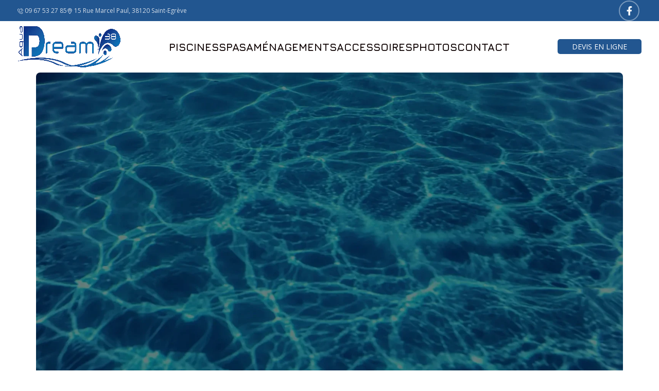

--- FILE ---
content_type: text/html; charset=UTF-8
request_url: https://piscinespa-grenoble.com/mentions-legales/
body_size: 25435
content:
<!DOCTYPE html>
<html lang="fr-FR" prefix="og: https://ogp.me/ns#">
<head>
	<meta charset="UTF-8">
	<link rel="profile" href="https://gmpg.org/xfn/11">
	<link rel="pingback" href="https://piscinespa-grenoble.com/xmlrpc.php">

	
            <script data-no-defer="1" data-ezscrex="false" data-cfasync="false" data-pagespeed-no-defer data-cookieconsent="ignore">
                var ctPublicFunctions = {"_ajax_nonce":"39feb4b58a","_rest_nonce":"3cc0bf9ad7","_ajax_url":"\/wp-admin\/admin-ajax.php","_rest_url":"https:\/\/piscinespa-grenoble.com\/wp-json\/","data__cookies_type":"none","data__ajax_type":"rest","data__bot_detector_enabled":"1","data__frontend_data_log_enabled":1,"cookiePrefix":"","wprocket_detected":false,"host_url":"piscinespa-grenoble.com","text__ee_click_to_select":"Click to select the whole data","text__ee_original_email":"The complete one is","text__ee_got_it":"Got it","text__ee_blocked":"Blocked","text__ee_cannot_connect":"Cannot connect","text__ee_cannot_decode":"Can not decode email. Unknown reason","text__ee_email_decoder":"CleanTalk email decoder","text__ee_wait_for_decoding":"The magic is on the way!","text__ee_decoding_process":"Please wait a few seconds while we decode the contact data."}
            </script>
        
            <script data-no-defer="1" data-ezscrex="false" data-cfasync="false" data-pagespeed-no-defer data-cookieconsent="ignore">
                var ctPublic = {"_ajax_nonce":"39feb4b58a","settings__forms__check_internal":"0","settings__forms__check_external":"0","settings__forms__force_protection":0,"settings__forms__search_test":"1","settings__data__bot_detector_enabled":"1","settings__sfw__anti_crawler":0,"blog_home":"https:\/\/piscinespa-grenoble.com\/","pixel__setting":"3","pixel__enabled":false,"pixel__url":null,"data__email_check_before_post":"1","data__email_check_exist_post":0,"data__cookies_type":"none","data__key_is_ok":true,"data__visible_fields_required":true,"wl_brandname":"Anti-Spam by CleanTalk","wl_brandname_short":"CleanTalk","ct_checkjs_key":636231291,"emailEncoderPassKey":"f60c9b2b2299263ec619ae43d5d8f4c2","bot_detector_forms_excluded":"W10=","advancedCacheExists":false,"varnishCacheExists":false,"wc_ajax_add_to_cart":false}
            </script>
        
<!-- Optimisation des moteurs de recherche par Rank Math PRO - https://rankmath.com/ -->
<title>Mentions légales - Aqua Dream 38</title>
<meta name="description" content="Conformément aux dispositions de la loi n° 78-17 du 6 janvier 1978 relative à l’informatique, aux fichiers et aux libertés, vous disposez d’un droit d’accès,"/>
<meta name="robots" content="index, follow, max-snippet:-1, max-video-preview:-1, max-image-preview:large"/>
<link rel="canonical" href="https://piscinespa-grenoble.com/mentions-legales/" />
<meta property="og:locale" content="fr_FR" />
<meta property="og:type" content="article" />
<meta property="og:title" content="Mentions légales - Aqua Dream 38" />
<meta property="og:description" content="Conformément aux dispositions de la loi n° 78-17 du 6 janvier 1978 relative à l’informatique, aux fichiers et aux libertés, vous disposez d’un droit d’accès," />
<meta property="og:url" content="https://piscinespa-grenoble.com/mentions-legales/" />
<meta property="og:site_name" content="Aqua Dream 38" />
<meta property="og:updated_time" content="2024-02-22T08:42:33+00:00" />
<meta property="og:image" content="https://piscinespa-grenoble.com/wp-content/uploads/2022/12/blue-ripple-water-background-swimming-pool-water-sun-reflection-1-1.webp" />
<meta property="og:image:secure_url" content="https://piscinespa-grenoble.com/wp-content/uploads/2022/12/blue-ripple-water-background-swimming-pool-water-sun-reflection-1-1.webp" />
<meta property="og:image:width" content="1600" />
<meta property="og:image:height" content="1067" />
<meta property="og:image:alt" content="Mentions légales" />
<meta property="og:image:type" content="image/webp" />
<meta property="article:published_time" content="2020-11-15T22:23:41+00:00" />
<meta property="article:modified_time" content="2024-02-22T08:42:33+00:00" />
<meta name="twitter:card" content="summary_large_image" />
<meta name="twitter:title" content="Mentions légales - Aqua Dream 38" />
<meta name="twitter:description" content="Conformément aux dispositions de la loi n° 78-17 du 6 janvier 1978 relative à l’informatique, aux fichiers et aux libertés, vous disposez d’un droit d’accès," />
<meta name="twitter:image" content="https://piscinespa-grenoble.com/wp-content/uploads/2022/12/blue-ripple-water-background-swimming-pool-water-sun-reflection-1-1.webp" />
<meta name="twitter:label1" content="Temps de lecture" />
<meta name="twitter:data1" content="2 minutes" />
<script type="application/ld+json" class="rank-math-schema-pro">{"@context":"https://schema.org","@graph":[{"@type":["Person","Organization"],"@id":"https://piscinespa-grenoble.com/#person","name":"DigiAdmin","logo":{"@type":"ImageObject","@id":"https://piscinespa-grenoble.com/#logo","url":"https://piscinespa-grenoble.com/wp-content/uploads/2022/11/LOGO-FINAL-2021-150x150.png","contentUrl":"https://piscinespa-grenoble.com/wp-content/uploads/2022/11/LOGO-FINAL-2021-150x150.png","caption":"Aqua Dream 38","inLanguage":"fr-FR"},"image":{"@type":"ImageObject","@id":"https://piscinespa-grenoble.com/#logo","url":"https://piscinespa-grenoble.com/wp-content/uploads/2022/11/LOGO-FINAL-2021-150x150.png","contentUrl":"https://piscinespa-grenoble.com/wp-content/uploads/2022/11/LOGO-FINAL-2021-150x150.png","caption":"Aqua Dream 38","inLanguage":"fr-FR"}},{"@type":"WebSite","@id":"https://piscinespa-grenoble.com/#website","url":"https://piscinespa-grenoble.com","name":"Aqua Dream 38","publisher":{"@id":"https://piscinespa-grenoble.com/#person"},"inLanguage":"fr-FR"},{"@type":"ImageObject","@id":"https://piscinespa-grenoble.com/wp-content/uploads/2022/12/blue-ripple-water-background-swimming-pool-water-sun-reflection-1-1.webp","url":"https://piscinespa-grenoble.com/wp-content/uploads/2022/12/blue-ripple-water-background-swimming-pool-water-sun-reflection-1-1.webp","width":"200","height":"200","inLanguage":"fr-FR"},{"@type":"WebPage","@id":"https://piscinespa-grenoble.com/mentions-legales/#webpage","url":"https://piscinespa-grenoble.com/mentions-legales/","name":"Mentions l\u00e9gales - Aqua Dream 38","datePublished":"2020-11-15T22:23:41+00:00","dateModified":"2024-02-22T08:42:33+00:00","isPartOf":{"@id":"https://piscinespa-grenoble.com/#website"},"primaryImageOfPage":{"@id":"https://piscinespa-grenoble.com/wp-content/uploads/2022/12/blue-ripple-water-background-swimming-pool-water-sun-reflection-1-1.webp"},"inLanguage":"fr-FR"},{"@type":"Person","@id":"https://piscinespa-grenoble.com/author/digiDigiAdmin/","name":"DigiAdmin","url":"https://piscinespa-grenoble.com/author/digiDigiAdmin/","image":{"@type":"ImageObject","@id":"https://secure.gravatar.com/avatar/3a18f47644cf4d7640860730357d225f4b405be0c4ff1104f93fc81d38df3a23?s=96&amp;d=mm&amp;r=g","url":"https://secure.gravatar.com/avatar/3a18f47644cf4d7640860730357d225f4b405be0c4ff1104f93fc81d38df3a23?s=96&amp;d=mm&amp;r=g","caption":"DigiAdmin","inLanguage":"fr-FR"},"sameAs":["https://piscinespa-grenoble.com"]},{"@type":"Article","headline":"Mentions l\u00e9gales - Aqua Dream 38","datePublished":"2020-11-15T22:23:41+00:00","dateModified":"2024-02-22T08:42:33+00:00","author":{"@id":"https://piscinespa-grenoble.com/author/digiDigiAdmin/","name":"DigiAdmin"},"publisher":{"@id":"https://piscinespa-grenoble.com/#person"},"description":"Conform\u00e9ment aux dispositions de la loi n\u00b0 78-17 du 6 janvier 1978 relative \u00e0 l\u2019informatique, aux fichiers et aux libert\u00e9s, vous disposez d\u2019un droit d\u2019acc\u00e8s,","name":"Mentions l\u00e9gales - Aqua Dream 38","@id":"https://piscinespa-grenoble.com/mentions-legales/#richSnippet","isPartOf":{"@id":"https://piscinespa-grenoble.com/mentions-legales/#webpage"},"image":{"@id":"https://piscinespa-grenoble.com/wp-content/uploads/2022/12/blue-ripple-water-background-swimming-pool-water-sun-reflection-1-1.webp"},"inLanguage":"fr-FR","mainEntityOfPage":{"@id":"https://piscinespa-grenoble.com/mentions-legales/#webpage"}}]}</script>
<!-- /Extension Rank Math WordPress SEO -->

<link rel='dns-prefetch' href='//fd.cleantalk.org' />
<link rel='dns-prefetch' href='//fonts.googleapis.com' />
<link rel="alternate" type="application/rss+xml" title="Aqua Dream 38 &raquo; Flux" href="https://piscinespa-grenoble.com/feed/" />
<link rel="alternate" type="application/rss+xml" title="Aqua Dream 38 &raquo; Flux des commentaires" href="https://piscinespa-grenoble.com/comments/feed/" />
<link rel="alternate" title="oEmbed (JSON)" type="application/json+oembed" href="https://piscinespa-grenoble.com/wp-json/oembed/1.0/embed?url=https%3A%2F%2Fpiscinespa-grenoble.com%2Fmentions-legales%2F" />
<link rel="alternate" title="oEmbed (XML)" type="text/xml+oembed" href="https://piscinespa-grenoble.com/wp-json/oembed/1.0/embed?url=https%3A%2F%2Fpiscinespa-grenoble.com%2Fmentions-legales%2F&#038;format=xml" />
<style id='wp-img-auto-sizes-contain-inline-css' type='text/css'>
img:is([sizes=auto i],[sizes^="auto," i]){contain-intrinsic-size:3000px 1500px}
/*# sourceURL=wp-img-auto-sizes-contain-inline-css */
</style>
<style id='classic-theme-styles-inline-css' type='text/css'>
/*! This file is auto-generated */
.wp-block-button__link{color:#fff;background-color:#32373c;border-radius:9999px;box-shadow:none;text-decoration:none;padding:calc(.667em + 2px) calc(1.333em + 2px);font-size:1.125em}.wp-block-file__button{background:#32373c;color:#fff;text-decoration:none}
/*# sourceURL=/wp-includes/css/classic-themes.min.css */
</style>
<link rel='stylesheet' id='cleantalk-public-css-css' href='https://piscinespa-grenoble.com/wp-content/plugins/cleantalk-spam-protect/css/cleantalk-public.min.css?ver=6.68_1763066467' type='text/css' media='all' />
<link rel='stylesheet' id='cleantalk-email-decoder-css-css' href='https://piscinespa-grenoble.com/wp-content/plugins/cleantalk-spam-protect/css/cleantalk-email-decoder.min.css?ver=6.68_1763066467' type='text/css' media='all' />
<link rel='stylesheet' id='formcraft-common-css' href='https://piscinespa-grenoble.com/wp-content/plugins/formcraft3/dist/formcraft-common.css?ver=3.9.10' type='text/css' media='all' />
<link rel='stylesheet' id='formcraft-form-css' href='https://piscinespa-grenoble.com/wp-content/plugins/formcraft3/dist/form.css?ver=3.9.10' type='text/css' media='all' />
<link rel='stylesheet' id='dashicons-css' href='https://piscinespa-grenoble.com/wp-includes/css/dashicons.min.css?ver=6.9' type='text/css' media='all' />
<link rel='stylesheet' id='elementor-icons-css' href='https://piscinespa-grenoble.com/wp-content/plugins/elementor/assets/lib/eicons/css/elementor-icons.min.css?ver=5.44.0' type='text/css' media='all' />
<link rel='stylesheet' id='elementor-frontend-css' href='https://piscinespa-grenoble.com/wp-content/plugins/elementor/assets/css/frontend.min.css?ver=3.33.2' type='text/css' media='all' />
<link rel='stylesheet' id='elementor-post-9-css' href='https://piscinespa-grenoble.com/wp-content/uploads/elementor/css/post-9.css?ver=1768201337' type='text/css' media='all' />
<link rel='stylesheet' id='widget-heading-css' href='https://piscinespa-grenoble.com/wp-content/plugins/elementor/assets/css/widget-heading.min.css?ver=3.33.2' type='text/css' media='all' />
<link rel='stylesheet' id='elementor-post-9533-css' href='https://piscinespa-grenoble.com/wp-content/uploads/elementor/css/post-9533.css?ver=1768302836' type='text/css' media='all' />
<link rel='stylesheet' id='eael-general-css' href='https://piscinespa-grenoble.com/wp-content/plugins/essential-addons-for-elementor-lite/assets/front-end/css/view/general.min.css?ver=6.5.3' type='text/css' media='all' />
<link rel='stylesheet' id='bootstrap-css' href='https://piscinespa-grenoble.com/wp-content/themes/woodmart/css/bootstrap-light.min.css?ver=7.4.3' type='text/css' media='all' />
<link rel='stylesheet' id='woodmart-style-css' href='https://piscinespa-grenoble.com/wp-content/themes/woodmart/css/parts/base.min.css?ver=7.4.3' type='text/css' media='all' />
<link rel='stylesheet' id='wd-wp-gutenberg-css' href='https://piscinespa-grenoble.com/wp-content/themes/woodmart/css/parts/wp-gutenberg.min.css?ver=7.4.3' type='text/css' media='all' />
<link rel='stylesheet' id='wd-revolution-slider-css' href='https://piscinespa-grenoble.com/wp-content/themes/woodmart/css/parts/int-rev-slider.min.css?ver=7.4.3' type='text/css' media='all' />
<link rel='stylesheet' id='wd-elementor-base-css' href='https://piscinespa-grenoble.com/wp-content/themes/woodmart/css/parts/int-elem-base.min.css?ver=7.4.3' type='text/css' media='all' />
<link rel='stylesheet' id='wd-elementor-pro-base-css' href='https://piscinespa-grenoble.com/wp-content/themes/woodmart/css/parts/int-elementor-pro.min.css?ver=7.4.3' type='text/css' media='all' />
<link rel='stylesheet' id='child-style-css' href='https://piscinespa-grenoble.com/wp-content/themes/woodmart-child/style.css?ver=7.4.3' type='text/css' media='all' />
<link rel='stylesheet' id='wd-header-base-css' href='https://piscinespa-grenoble.com/wp-content/themes/woodmart/css/parts/header-base.min.css?ver=7.4.3' type='text/css' media='all' />
<link rel='stylesheet' id='wd-mod-tools-css' href='https://piscinespa-grenoble.com/wp-content/themes/woodmart/css/parts/mod-tools.min.css?ver=7.4.3' type='text/css' media='all' />
<link rel='stylesheet' id='wd-header-elements-base-css' href='https://piscinespa-grenoble.com/wp-content/themes/woodmart/css/parts/header-el-base.min.css?ver=7.4.3' type='text/css' media='all' />
<link rel='stylesheet' id='wd-social-icons-css' href='https://piscinespa-grenoble.com/wp-content/themes/woodmart/css/parts/el-social-icons.min.css?ver=7.4.3' type='text/css' media='all' />
<link rel='stylesheet' id='wd-header-mobile-nav-dropdown-css' href='https://piscinespa-grenoble.com/wp-content/themes/woodmart/css/parts/header-el-mobile-nav-dropdown.min.css?ver=7.4.3' type='text/css' media='all' />
<link rel='stylesheet' id='wd-banner-css' href='https://piscinespa-grenoble.com/wp-content/themes/woodmart/css/parts/el-banner.min.css?ver=7.4.3' type='text/css' media='all' />
<link rel='stylesheet' id='wd-banner-style-bg-and-border-css' href='https://piscinespa-grenoble.com/wp-content/themes/woodmart/css/parts/el-banner-style-bg-and-border.min.css?ver=7.4.3' type='text/css' media='all' />
<link rel='stylesheet' id='wd-banner-btn-hover-css' href='https://piscinespa-grenoble.com/wp-content/themes/woodmart/css/parts/el-banner-btn-hover.min.css?ver=7.4.3' type='text/css' media='all' />
<link rel='stylesheet' id='wd-list-css' href='https://piscinespa-grenoble.com/wp-content/themes/woodmart/css/parts/el-list.min.css?ver=7.4.3' type='text/css' media='all' />
<link rel='stylesheet' id='wd-widget-collapse-css' href='https://piscinespa-grenoble.com/wp-content/themes/woodmart/css/parts/opt-widget-collapse.min.css?ver=7.4.3' type='text/css' media='all' />
<link rel='stylesheet' id='wd-footer-base-css' href='https://piscinespa-grenoble.com/wp-content/themes/woodmart/css/parts/footer-base.min.css?ver=7.4.3' type='text/css' media='all' />
<link rel='stylesheet' id='wd-scroll-top-css' href='https://piscinespa-grenoble.com/wp-content/themes/woodmart/css/parts/opt-scrolltotop.min.css?ver=7.4.3' type='text/css' media='all' />
<link rel='stylesheet' id='xts-style-header_920333-css' href='https://piscinespa-grenoble.com/wp-content/uploads/2024/02/xts-header_920333-1707990540.css?ver=7.4.3' type='text/css' media='all' />
<link rel='stylesheet' id='xts-google-fonts-css' href='https://fonts.googleapis.com/css?family=Open+Sans%3A400%2C600%2C500%7CJura%3A400%2C600%2C500%2C700&#038;ver=7.4.3' type='text/css' media='all' />
<link rel='stylesheet' id='elementor-gf-local-roboto-css' href='https://piscinespa-grenoble.com/wp-content/uploads/elementor/google-fonts/css/roboto.css?ver=1742465213' type='text/css' media='all' />
<link rel='stylesheet' id='elementor-icons-shared-0-css' href='https://piscinespa-grenoble.com/wp-content/plugins/elementor/assets/lib/font-awesome/css/fontawesome.min.css?ver=5.15.3' type='text/css' media='all' />
<link rel='stylesheet' id='elementor-icons-fa-solid-css' href='https://piscinespa-grenoble.com/wp-content/plugins/elementor/assets/lib/font-awesome/css/solid.min.css?ver=5.15.3' type='text/css' media='all' />
<script type="text/javascript" src="https://piscinespa-grenoble.com/wp-content/plugins/cleantalk-spam-protect/js/apbct-public-bundle.min.js?ver=6.68_1763066467" id="apbct-public-bundle.min-js-js"></script>
<script type="text/javascript" src="https://fd.cleantalk.org/ct-bot-detector-wrapper.js?ver=6.68" id="ct_bot_detector-js" defer="defer" data-wp-strategy="defer"></script>
<script type="text/javascript" src="https://piscinespa-grenoble.com/wp-includes/js/jquery/jquery.min.js?ver=3.7.1" id="jquery-core-js"></script>
<script type="text/javascript" src="https://piscinespa-grenoble.com/wp-includes/js/jquery/jquery-migrate.min.js?ver=3.4.1" id="jquery-migrate-js"></script>
<script type="text/javascript" src="https://piscinespa-grenoble.com/wp-content/themes/woodmart/js/libs/device.min.js?ver=7.4.3" id="wd-device-library-js"></script>
<script type="text/javascript" src="https://piscinespa-grenoble.com/wp-content/themes/woodmart/js/scripts/global/scrollBar.min.js?ver=7.4.3" id="wd-scrollbar-js"></script>
<link rel="https://api.w.org/" href="https://piscinespa-grenoble.com/wp-json/" /><link rel="alternate" title="JSON" type="application/json" href="https://piscinespa-grenoble.com/wp-json/wp/v2/pages/9533" /><link rel="EditURI" type="application/rsd+xml" title="RSD" href="https://piscinespa-grenoble.com/xmlrpc.php?rsd" />
<meta name="generator" content="WordPress 6.9" />
<link rel='shortlink' href='https://piscinespa-grenoble.com/?p=9533' />
<style id="essential-blocks-global-styles">
            :root {
                --eb-global-primary-color: #101828;
--eb-global-secondary-color: #475467;
--eb-global-tertiary-color: #98A2B3;
--eb-global-text-color: #475467;
--eb-global-heading-color: #1D2939;
--eb-global-link-color: #444CE7;
--eb-global-background-color: #F9FAFB;
--eb-global-button-text-color: #FFFFFF;
--eb-global-button-background-color: #101828;
--eb-gradient-primary-color: linear-gradient(90deg, hsla(259, 84%, 78%, 1) 0%, hsla(206, 67%, 75%, 1) 100%);
--eb-gradient-secondary-color: linear-gradient(90deg, hsla(18, 76%, 85%, 1) 0%, hsla(203, 69%, 84%, 1) 100%);
--eb-gradient-tertiary-color: linear-gradient(90deg, hsla(248, 21%, 15%, 1) 0%, hsla(250, 14%, 61%, 1) 100%);
--eb-gradient-background-color: linear-gradient(90deg, rgb(250, 250, 250) 0%, rgb(233, 233, 233) 49%, rgb(244, 243, 243) 100%);

                --eb-tablet-breakpoint: 1024px;
--eb-mobile-breakpoint: 767px;

            }
            
            
        </style>					<meta name="viewport" content="width=device-width, initial-scale=1.0, maximum-scale=1.0, user-scalable=no">
									<meta name="generator" content="Elementor 3.33.2; features: additional_custom_breakpoints; settings: css_print_method-external, google_font-enabled, font_display-auto">
			<style>
				.e-con.e-parent:nth-of-type(n+4):not(.e-lazyloaded):not(.e-no-lazyload),
				.e-con.e-parent:nth-of-type(n+4):not(.e-lazyloaded):not(.e-no-lazyload) * {
					background-image: none !important;
				}
				@media screen and (max-height: 1024px) {
					.e-con.e-parent:nth-of-type(n+3):not(.e-lazyloaded):not(.e-no-lazyload),
					.e-con.e-parent:nth-of-type(n+3):not(.e-lazyloaded):not(.e-no-lazyload) * {
						background-image: none !important;
					}
				}
				@media screen and (max-height: 640px) {
					.e-con.e-parent:nth-of-type(n+2):not(.e-lazyloaded):not(.e-no-lazyload),
					.e-con.e-parent:nth-of-type(n+2):not(.e-lazyloaded):not(.e-no-lazyload) * {
						background-image: none !important;
					}
				}
			</style>
			<meta name="generator" content="Powered by Slider Revolution 6.6.20 - responsive, Mobile-Friendly Slider Plugin for WordPress with comfortable drag and drop interface." />
<link rel="icon" href="https://piscinespa-grenoble.com/wp-content/uploads/2015/11/cropped-logo-2-1-150x150.png" sizes="32x32" />
<link rel="icon" href="https://piscinespa-grenoble.com/wp-content/uploads/2015/11/cropped-logo-2-1-300x300.png" sizes="192x192" />
<link rel="apple-touch-icon" href="https://piscinespa-grenoble.com/wp-content/uploads/2015/11/cropped-logo-2-1-300x300.png" />
<meta name="msapplication-TileImage" content="https://piscinespa-grenoble.com/wp-content/uploads/2015/11/cropped-logo-2-1-300x300.png" />
<script>function setREVStartSize(e){
			//window.requestAnimationFrame(function() {
				window.RSIW = window.RSIW===undefined ? window.innerWidth : window.RSIW;
				window.RSIH = window.RSIH===undefined ? window.innerHeight : window.RSIH;
				try {
					var pw = document.getElementById(e.c).parentNode.offsetWidth,
						newh;
					pw = pw===0 || isNaN(pw) || (e.l=="fullwidth" || e.layout=="fullwidth") ? window.RSIW : pw;
					e.tabw = e.tabw===undefined ? 0 : parseInt(e.tabw);
					e.thumbw = e.thumbw===undefined ? 0 : parseInt(e.thumbw);
					e.tabh = e.tabh===undefined ? 0 : parseInt(e.tabh);
					e.thumbh = e.thumbh===undefined ? 0 : parseInt(e.thumbh);
					e.tabhide = e.tabhide===undefined ? 0 : parseInt(e.tabhide);
					e.thumbhide = e.thumbhide===undefined ? 0 : parseInt(e.thumbhide);
					e.mh = e.mh===undefined || e.mh=="" || e.mh==="auto" ? 0 : parseInt(e.mh,0);
					if(e.layout==="fullscreen" || e.l==="fullscreen")
						newh = Math.max(e.mh,window.RSIH);
					else{
						e.gw = Array.isArray(e.gw) ? e.gw : [e.gw];
						for (var i in e.rl) if (e.gw[i]===undefined || e.gw[i]===0) e.gw[i] = e.gw[i-1];
						e.gh = e.el===undefined || e.el==="" || (Array.isArray(e.el) && e.el.length==0)? e.gh : e.el;
						e.gh = Array.isArray(e.gh) ? e.gh : [e.gh];
						for (var i in e.rl) if (e.gh[i]===undefined || e.gh[i]===0) e.gh[i] = e.gh[i-1];
											
						var nl = new Array(e.rl.length),
							ix = 0,
							sl;
						e.tabw = e.tabhide>=pw ? 0 : e.tabw;
						e.thumbw = e.thumbhide>=pw ? 0 : e.thumbw;
						e.tabh = e.tabhide>=pw ? 0 : e.tabh;
						e.thumbh = e.thumbhide>=pw ? 0 : e.thumbh;
						for (var i in e.rl) nl[i] = e.rl[i]<window.RSIW ? 0 : e.rl[i];
						sl = nl[0];
						for (var i in nl) if (sl>nl[i] && nl[i]>0) { sl = nl[i]; ix=i;}
						var m = pw>(e.gw[ix]+e.tabw+e.thumbw) ? 1 : (pw-(e.tabw+e.thumbw)) / (e.gw[ix]);
						newh =  (e.gh[ix] * m) + (e.tabh + e.thumbh);
					}
					var el = document.getElementById(e.c);
					if (el!==null && el) el.style.height = newh+"px";
					el = document.getElementById(e.c+"_wrapper");
					if (el!==null && el) {
						el.style.height = newh+"px";
						el.style.display = "block";
					}
				} catch(e){
					console.log("Failure at Presize of Slider:" + e)
				}
			//});
		  };</script>
<style>
		
		</style>			<style id="wd-style-theme_settings_default-css" data-type="wd-style-theme_settings_default">
				@font-face {
	font-weight: normal;
	font-style: normal;
	font-family: "woodmart-font";
	src: url("//piscinespa-grenoble.com/wp-content/themes/woodmart/fonts/woodmart-font-1-400.woff2?v=7.4.3") format("woff2");
}

:root {
	--wd-header-banner-h: 100px;
	--wd-text-font: "Open Sans", Arial, Helvetica, sans-serif;
	--wd-text-font-weight: 400;
	--wd-text-color: rgb(51,51,51);
	--wd-text-font-size: 14px;
	--wd-title-font: "Jura", Arial, Helvetica, sans-serif;
	--wd-title-font-weight: 600;
	--wd-title-color: #242424;
	--wd-entities-title-font: "Jura", Arial, Helvetica, sans-serif;
	--wd-entities-title-font-weight: 500;
	--wd-entities-title-color: rgb(10,40,69);
	--wd-entities-title-color-hover: rgb(0, 184, 54);
	--wd-alternative-font: "Open Sans", Arial, Helvetica, sans-serif;
	--wd-widget-title-font: "Jura", Arial, Helvetica, sans-serif;
	--wd-widget-title-font-weight: 600;
	--wd-widget-title-transform: uppercase;
	--wd-widget-title-color: #333;
	--wd-widget-title-font-size: 16px;
	--wd-header-el-font: "Jura", Arial, Helvetica, sans-serif;
	--wd-header-el-font-weight: 700;
	--wd-header-el-transform: uppercase;
	--wd-header-el-font-size: 17px;
	--wd-primary-color: rgb(34,86,144);
	--wd-alternative-color: rgb(10,40,68);
	--wd-link-color: rgb(34,86,144);
	--wd-link-color-hover: rgb(10,40,68);
	--btn-default-bgcolor: #f7f7f7;
	--btn-default-bgcolor-hover: #efefef;
	--btn-accented-bgcolor: rgb(34,86,144);
	--btn-accented-bgcolor-hover: rgb(4,23,68);
	--wd-form-brd-width: 2px;
	--notices-success-bg: #459647;
	--notices-success-color: #fff;
	--notices-warning-bg: #E0B252;
	--notices-warning-color: #fff;
}
.woodmart-woocommerce-layered-nav .wd-scroll-content {
	max-height: 223px;
}
div.wd-popup.wd-age-verify {
	max-width: 500px;
}
.wd-popup.wd-promo-popup {
	background-color: #111111;
	background-image: none;
	background-repeat: no-repeat;
	background-size: contain;
	background-position: left center;
}
div.wd-popup.wd-promo-popup {
	max-width: 800px;
}
.header-banner {
	background-image: url(https://piscinespa-grenoble.com/wp-content/uploads/2022/11/black-friday-top-banner-copie.jpg);
	background-repeat: no-repeat;
	background-size: cover;
	background-position: center bottom;
}
.page-title-default {
	background-image: url(https://piscinespa-grenoble.com/wp-content/uploads/2022/12/blue-ripple-water-background-swimming-pool-water-sun-reflection-1-1.webp);
	background-repeat: no-repeat;
	background-size: cover;
	background-position: center center;
}
.footer-container {
	background-color: rgb(34,86,144);
	background-image: none;
}
html .wd-nav.wd-nav-main > li > a, html .wd-dropdown-menu.wd-design-sized .wd-sub-menu > li > a, body .wd-dropdown-menu.wd-design-full-width .wd-sub-menu > li > a, body .wd-dropdown-menu.wd-design-aside .wd-wp-menu > .sub-sub-menu > li > a, body .wd-dropdown-menu.wd-design-aside .wd-sub-menu .wd-sub-menu > li > a, html .wd-dropdown-menu.wd-design-sized .sub-sub-menu li a, html .wd-dropdown-menu.wd-design-full-width .sub-sub-menu li a, body .wd-dropdown-menu.wd-design-aside .wd-wp-menu > .sub-sub-menu .sub-sub-menu li a, body .wd-dropdown-menu.wd-design-aside .wd-sub-menu .wd-sub-menu .sub-sub-menu li a, html .wd-dropdown-menu.wd-design-default .wd-sub-menu li a {
	font-family: "Open Sans", Arial, Helvetica, sans-serif;
	font-weight: 500;
	color: rgb(20,20,20);
}
html .wd-nav.wd-nav-main > li:hover > a, html .wd-nav.wd-nav-main > li.current-menu-item > a, html .wd-dropdown-menu.wd-design-sized .wd-sub-menu > li > a:hover, body .wd-dropdown-menu.wd-design-full-width .wd-sub-menu > li > a:hover, body .wd-dropdown-menu.wd-design-aside .wd-wp-menu > .sub-sub-menu  > li > a:hover, body .wd-dropdown-menu.wd-design-aside .wd-sub-menu .wd-sub-menu > li > a:hover, html .wd-dropdown-menu.wd-design-sized .sub-sub-menu li a:hover, html .wd-dropdown-menu.wd-design-full-width .sub-sub-menu li a:hover, body .wd-dropdown-menu.wd-design-aside .wd-wp-menu > .sub-sub-menu .sub-sub-menu  li a:hover, body .wd-dropdown-menu.wd-design-aside .wd-sub-menu .wd-sub-menu .sub-sub-menu li a:hover, html .wd-dropdown-menu.wd-design-default .wd-sub-menu li a:hover {
	color: rgb(0,184,54);
}
html .page-title > .container > .title {
	font-family: "Jura", Arial, Helvetica, sans-serif;
	font-weight: 600;
	font-size: 55px;
	line-height: 60px;
	text-transform: uppercase;
}
html .wd-nav.wd-nav-secondary > li > a {
	font-family: "Jura", Arial, Helvetica, sans-serif;
	font-weight: 700;
	font-size: 21px;
	color: rgb(15,3,3);
}
html .wd-nav.wd-nav-secondary > li:hover > a, html .wd-nav.wd-nav-secondary > li.current-menu-item > a {
	color: rgb(34,86,144);
}
div.wd-popup.popup-quick-view {
	max-width: 920px;
}

@media (max-width: 1024px) {
	:root {
		--wd-header-banner-h: 40px;
	}

}
:root{
--wd-container-w: 1222px;
--wd-form-brd-radius: 5px;
--btn-default-color: #333;
--btn-default-color-hover: #333;
--btn-accented-color: #fff;
--btn-accented-color-hover: #fff;
--btn-default-brd-radius: 5px;
--btn-default-box-shadow: none;
--btn-default-box-shadow-hover: none;
--btn-accented-brd-radius: 5px;
--btn-accented-box-shadow: none;
--btn-accented-box-shadow-hover: none;
--wd-brd-radius: 8px;
}

@media (min-width: 1239px) {
.platform-Windows .wd-section-stretch > .elementor-container {
margin-left: auto;
margin-right: auto;
}
}

@media (min-width: 1222px) {
html:not(.platform-Windows) .wd-section-stretch > .elementor-container {
margin-left: auto;
margin-right: auto;
}
}


			</style>
			<style id='global-styles-inline-css' type='text/css'>
:root{--wp--preset--aspect-ratio--square: 1;--wp--preset--aspect-ratio--4-3: 4/3;--wp--preset--aspect-ratio--3-4: 3/4;--wp--preset--aspect-ratio--3-2: 3/2;--wp--preset--aspect-ratio--2-3: 2/3;--wp--preset--aspect-ratio--16-9: 16/9;--wp--preset--aspect-ratio--9-16: 9/16;--wp--preset--color--black: #000000;--wp--preset--color--cyan-bluish-gray: #abb8c3;--wp--preset--color--white: #ffffff;--wp--preset--color--pale-pink: #f78da7;--wp--preset--color--vivid-red: #cf2e2e;--wp--preset--color--luminous-vivid-orange: #ff6900;--wp--preset--color--luminous-vivid-amber: #fcb900;--wp--preset--color--light-green-cyan: #7bdcb5;--wp--preset--color--vivid-green-cyan: #00d084;--wp--preset--color--pale-cyan-blue: #8ed1fc;--wp--preset--color--vivid-cyan-blue: #0693e3;--wp--preset--color--vivid-purple: #9b51e0;--wp--preset--gradient--vivid-cyan-blue-to-vivid-purple: linear-gradient(135deg,rgb(6,147,227) 0%,rgb(155,81,224) 100%);--wp--preset--gradient--light-green-cyan-to-vivid-green-cyan: linear-gradient(135deg,rgb(122,220,180) 0%,rgb(0,208,130) 100%);--wp--preset--gradient--luminous-vivid-amber-to-luminous-vivid-orange: linear-gradient(135deg,rgb(252,185,0) 0%,rgb(255,105,0) 100%);--wp--preset--gradient--luminous-vivid-orange-to-vivid-red: linear-gradient(135deg,rgb(255,105,0) 0%,rgb(207,46,46) 100%);--wp--preset--gradient--very-light-gray-to-cyan-bluish-gray: linear-gradient(135deg,rgb(238,238,238) 0%,rgb(169,184,195) 100%);--wp--preset--gradient--cool-to-warm-spectrum: linear-gradient(135deg,rgb(74,234,220) 0%,rgb(151,120,209) 20%,rgb(207,42,186) 40%,rgb(238,44,130) 60%,rgb(251,105,98) 80%,rgb(254,248,76) 100%);--wp--preset--gradient--blush-light-purple: linear-gradient(135deg,rgb(255,206,236) 0%,rgb(152,150,240) 100%);--wp--preset--gradient--blush-bordeaux: linear-gradient(135deg,rgb(254,205,165) 0%,rgb(254,45,45) 50%,rgb(107,0,62) 100%);--wp--preset--gradient--luminous-dusk: linear-gradient(135deg,rgb(255,203,112) 0%,rgb(199,81,192) 50%,rgb(65,88,208) 100%);--wp--preset--gradient--pale-ocean: linear-gradient(135deg,rgb(255,245,203) 0%,rgb(182,227,212) 50%,rgb(51,167,181) 100%);--wp--preset--gradient--electric-grass: linear-gradient(135deg,rgb(202,248,128) 0%,rgb(113,206,126) 100%);--wp--preset--gradient--midnight: linear-gradient(135deg,rgb(2,3,129) 0%,rgb(40,116,252) 100%);--wp--preset--font-size--small: 13px;--wp--preset--font-size--medium: 20px;--wp--preset--font-size--large: 36px;--wp--preset--font-size--x-large: 42px;--wp--preset--spacing--20: 0.44rem;--wp--preset--spacing--30: 0.67rem;--wp--preset--spacing--40: 1rem;--wp--preset--spacing--50: 1.5rem;--wp--preset--spacing--60: 2.25rem;--wp--preset--spacing--70: 3.38rem;--wp--preset--spacing--80: 5.06rem;--wp--preset--shadow--natural: 6px 6px 9px rgba(0, 0, 0, 0.2);--wp--preset--shadow--deep: 12px 12px 50px rgba(0, 0, 0, 0.4);--wp--preset--shadow--sharp: 6px 6px 0px rgba(0, 0, 0, 0.2);--wp--preset--shadow--outlined: 6px 6px 0px -3px rgb(255, 255, 255), 6px 6px rgb(0, 0, 0);--wp--preset--shadow--crisp: 6px 6px 0px rgb(0, 0, 0);}:where(.is-layout-flex){gap: 0.5em;}:where(.is-layout-grid){gap: 0.5em;}body .is-layout-flex{display: flex;}.is-layout-flex{flex-wrap: wrap;align-items: center;}.is-layout-flex > :is(*, div){margin: 0;}body .is-layout-grid{display: grid;}.is-layout-grid > :is(*, div){margin: 0;}:where(.wp-block-columns.is-layout-flex){gap: 2em;}:where(.wp-block-columns.is-layout-grid){gap: 2em;}:where(.wp-block-post-template.is-layout-flex){gap: 1.25em;}:where(.wp-block-post-template.is-layout-grid){gap: 1.25em;}.has-black-color{color: var(--wp--preset--color--black) !important;}.has-cyan-bluish-gray-color{color: var(--wp--preset--color--cyan-bluish-gray) !important;}.has-white-color{color: var(--wp--preset--color--white) !important;}.has-pale-pink-color{color: var(--wp--preset--color--pale-pink) !important;}.has-vivid-red-color{color: var(--wp--preset--color--vivid-red) !important;}.has-luminous-vivid-orange-color{color: var(--wp--preset--color--luminous-vivid-orange) !important;}.has-luminous-vivid-amber-color{color: var(--wp--preset--color--luminous-vivid-amber) !important;}.has-light-green-cyan-color{color: var(--wp--preset--color--light-green-cyan) !important;}.has-vivid-green-cyan-color{color: var(--wp--preset--color--vivid-green-cyan) !important;}.has-pale-cyan-blue-color{color: var(--wp--preset--color--pale-cyan-blue) !important;}.has-vivid-cyan-blue-color{color: var(--wp--preset--color--vivid-cyan-blue) !important;}.has-vivid-purple-color{color: var(--wp--preset--color--vivid-purple) !important;}.has-black-background-color{background-color: var(--wp--preset--color--black) !important;}.has-cyan-bluish-gray-background-color{background-color: var(--wp--preset--color--cyan-bluish-gray) !important;}.has-white-background-color{background-color: var(--wp--preset--color--white) !important;}.has-pale-pink-background-color{background-color: var(--wp--preset--color--pale-pink) !important;}.has-vivid-red-background-color{background-color: var(--wp--preset--color--vivid-red) !important;}.has-luminous-vivid-orange-background-color{background-color: var(--wp--preset--color--luminous-vivid-orange) !important;}.has-luminous-vivid-amber-background-color{background-color: var(--wp--preset--color--luminous-vivid-amber) !important;}.has-light-green-cyan-background-color{background-color: var(--wp--preset--color--light-green-cyan) !important;}.has-vivid-green-cyan-background-color{background-color: var(--wp--preset--color--vivid-green-cyan) !important;}.has-pale-cyan-blue-background-color{background-color: var(--wp--preset--color--pale-cyan-blue) !important;}.has-vivid-cyan-blue-background-color{background-color: var(--wp--preset--color--vivid-cyan-blue) !important;}.has-vivid-purple-background-color{background-color: var(--wp--preset--color--vivid-purple) !important;}.has-black-border-color{border-color: var(--wp--preset--color--black) !important;}.has-cyan-bluish-gray-border-color{border-color: var(--wp--preset--color--cyan-bluish-gray) !important;}.has-white-border-color{border-color: var(--wp--preset--color--white) !important;}.has-pale-pink-border-color{border-color: var(--wp--preset--color--pale-pink) !important;}.has-vivid-red-border-color{border-color: var(--wp--preset--color--vivid-red) !important;}.has-luminous-vivid-orange-border-color{border-color: var(--wp--preset--color--luminous-vivid-orange) !important;}.has-luminous-vivid-amber-border-color{border-color: var(--wp--preset--color--luminous-vivid-amber) !important;}.has-light-green-cyan-border-color{border-color: var(--wp--preset--color--light-green-cyan) !important;}.has-vivid-green-cyan-border-color{border-color: var(--wp--preset--color--vivid-green-cyan) !important;}.has-pale-cyan-blue-border-color{border-color: var(--wp--preset--color--pale-cyan-blue) !important;}.has-vivid-cyan-blue-border-color{border-color: var(--wp--preset--color--vivid-cyan-blue) !important;}.has-vivid-purple-border-color{border-color: var(--wp--preset--color--vivid-purple) !important;}.has-vivid-cyan-blue-to-vivid-purple-gradient-background{background: var(--wp--preset--gradient--vivid-cyan-blue-to-vivid-purple) !important;}.has-light-green-cyan-to-vivid-green-cyan-gradient-background{background: var(--wp--preset--gradient--light-green-cyan-to-vivid-green-cyan) !important;}.has-luminous-vivid-amber-to-luminous-vivid-orange-gradient-background{background: var(--wp--preset--gradient--luminous-vivid-amber-to-luminous-vivid-orange) !important;}.has-luminous-vivid-orange-to-vivid-red-gradient-background{background: var(--wp--preset--gradient--luminous-vivid-orange-to-vivid-red) !important;}.has-very-light-gray-to-cyan-bluish-gray-gradient-background{background: var(--wp--preset--gradient--very-light-gray-to-cyan-bluish-gray) !important;}.has-cool-to-warm-spectrum-gradient-background{background: var(--wp--preset--gradient--cool-to-warm-spectrum) !important;}.has-blush-light-purple-gradient-background{background: var(--wp--preset--gradient--blush-light-purple) !important;}.has-blush-bordeaux-gradient-background{background: var(--wp--preset--gradient--blush-bordeaux) !important;}.has-luminous-dusk-gradient-background{background: var(--wp--preset--gradient--luminous-dusk) !important;}.has-pale-ocean-gradient-background{background: var(--wp--preset--gradient--pale-ocean) !important;}.has-electric-grass-gradient-background{background: var(--wp--preset--gradient--electric-grass) !important;}.has-midnight-gradient-background{background: var(--wp--preset--gradient--midnight) !important;}.has-small-font-size{font-size: var(--wp--preset--font-size--small) !important;}.has-medium-font-size{font-size: var(--wp--preset--font-size--medium) !important;}.has-large-font-size{font-size: var(--wp--preset--font-size--large) !important;}.has-x-large-font-size{font-size: var(--wp--preset--font-size--x-large) !important;}
/*# sourceURL=global-styles-inline-css */
</style>
<link rel='stylesheet' id='widget-image-css' href='https://piscinespa-grenoble.com/wp-content/plugins/elementor/assets/css/widget-image.min.css?ver=3.33.2' type='text/css' media='all' />
<link rel='stylesheet' id='widget-icon-list-css' href='https://piscinespa-grenoble.com/wp-content/plugins/elementor/assets/css/widget-icon-list.min.css?ver=3.33.2' type='text/css' media='all' />
<link rel='stylesheet' id='e-shapes-css' href='https://piscinespa-grenoble.com/wp-content/plugins/elementor/assets/css/conditionals/shapes.min.css?ver=3.33.2' type='text/css' media='all' />
<style id='woodmart-inline-css-inline-css' type='text/css'>
#wd-696cb3629c564 a {background-color:rgba(34, 86, 144,1);}#wd-696cb3629c564 a:hover {background-color:rgba(10, 40, 69,1);}
/*# sourceURL=woodmart-inline-css-inline-css */
</style>
<link rel='stylesheet' id='rs-plugin-settings-css' href='https://piscinespa-grenoble.com/wp-content/plugins/revslider/public/assets/css/rs6.css?ver=6.6.20' type='text/css' media='all' />
<style id='rs-plugin-settings-inline-css' type='text/css'>
#rs-demo-id {}
/*# sourceURL=rs-plugin-settings-inline-css */
</style>
</head>

<body class="wp-singular page-template-default page page-id-9533 wp-custom-logo wp-theme-woodmart wp-child-theme-woodmart-child wrapper-full-width  categories-accordion-on woodmart-ajax-shop-on offcanvas-sidebar-mobile offcanvas-sidebar-tablet sticky-toolbar-on elementor-default elementor-kit-9 elementor-page elementor-page-9533">
			<script type="text/javascript" id="wd-flicker-fix">// Flicker fix.</script>	
	
	<div class="website-wrapper">
									<header class="whb-header whb-header_920333 whb-sticky-shadow whb-scroll-stick whb-sticky-real">
					<div class="whb-main-header">
	
<div class="whb-row whb-top-bar whb-not-sticky-row whb-with-bg whb-without-border whb-color-light whb-hidden-mobile whb-flex-flex-middle">
	<div class="container">
		<div class="whb-flex-row whb-top-bar-inner">
			<div class="whb-column whb-col-left whb-visible-lg">
	
<div class="wd-header-text set-cont-mb-s reset-last-child "><img class="alignnone" src="/wp-content/uploads/2022/11/phone-call.png" alt="email-icon" width="11" height="11" /> 09 67 53 27 85</div>

<div class="wd-header-text set-cont-mb-s reset-last-child "><img class="alignnone" src="/wp-content/uploads/2022/11/maps-and-flags.png" alt="email-icon" width="11" height="11" /> 15 Rue Marcel Paul, 38120 Saint-Egrève</div>
</div>
<div class="whb-column whb-col-center whb-visible-lg whb-empty-column">
	</div>
<div class="whb-column whb-col-right whb-visible-lg">
	
			<div class=" wd-social-icons icons-design-bordered icons-size-default color-scheme-light social-follow social-form-circle text-center">

				
									<a rel="noopener noreferrer nofollow" href="https://www.facebook.com/aquadream38" target="_blank" class=" wd-social-icon social-facebook" aria-label="Facebook social link">
						<span class="wd-icon"></span>
											</a>
				
				
				
				
				
				
				
				
				
				
				
				
				
				
				
				
				
								
								
				
				
								
				
			</div>

		</div>
<div class="whb-column whb-col-mobile whb-hidden-lg whb-empty-column">
	</div>
		</div>
	</div>
</div>

<div class="whb-row whb-general-header whb-sticky-row whb-with-bg whb-without-border whb-color-dark whb-flex-flex-middle">
	<div class="container">
		<div class="whb-flex-row whb-general-header-inner">
			<div class="whb-column whb-col-left whb-visible-lg">
	<div class="site-logo wd-switch-logo">
	<a href="https://piscinespa-grenoble.com/" class="wd-logo wd-main-logo" rel="home">
		<img src="https://piscinespa-grenoble.com/wp-content/uploads/2015/11/logo-2-1.png" alt="Aqua Dream 38" style="max-width: 200px;" />	</a>
					<a href="https://piscinespa-grenoble.com/" class="wd-logo wd-sticky-logo" rel="home">
			<img src="https://piscinespa-grenoble.com/wp-content/uploads/2015/11/logo-2-1.png" alt="Aqua Dream 38" style="max-width: 136px;" />		</a>
	</div>
</div>
<div class="whb-column whb-col-center whb-visible-lg">
	
<div class="wd-header-nav wd-header-secondary-nav text-center" role="navigation" aria-label="Secondary navigation">
	<ul id="menu-menu-ordi" class="menu wd-nav wd-nav-secondary wd-style-separated wd-gap-s"><li id="menu-item-38414" class="menu-item menu-item-type-post_type menu-item-object-page menu-item-38414 item-level-0 menu-simple-dropdown wd-event-hover" ><a href="https://piscinespa-grenoble.com/piscines/" class="woodmart-nav-link"><span class="nav-link-text">Piscines</span></a></li>
<li id="menu-item-38888" class="menu-item menu-item-type-post_type menu-item-object-page menu-item-38888 item-level-0 menu-simple-dropdown wd-event-hover" ><a href="https://piscinespa-grenoble.com/spas-saunas-hammams-aquabike/" class="woodmart-nav-link"><span class="nav-link-text">Spas</span></a></li>
<li id="menu-item-38887" class="menu-item menu-item-type-post_type menu-item-object-page menu-item-38887 item-level-0 menu-simple-dropdown wd-event-hover" ><a href="https://piscinespa-grenoble.com/amenagement/" class="woodmart-nav-link"><span class="nav-link-text">Aménagements</span></a></li>
<li id="menu-item-38886" class="menu-item menu-item-type-post_type menu-item-object-page menu-item-38886 item-level-0 menu-simple-dropdown wd-event-hover" ><a href="https://piscinespa-grenoble.com/produits/" class="woodmart-nav-link"><span class="nav-link-text">Accessoires</span></a></li>
<li id="menu-item-38920" class="menu-item menu-item-type-post_type menu-item-object-page menu-item-38920 item-level-0 menu-simple-dropdown wd-event-hover" ><a href="https://piscinespa-grenoble.com/galerie-photos/" class="woodmart-nav-link"><span class="nav-link-text">Photos</span></a></li>
<li id="menu-item-39137" class="menu-item menu-item-type-post_type menu-item-object-page menu-item-39137 item-level-0 menu-simple-dropdown wd-event-hover" ><a href="https://piscinespa-grenoble.com/contact/" class="woodmart-nav-link"><span class="nav-link-text">Contact</span></a></li>
</ul></div><!--END MAIN-NAV-->
</div>
<div class="whb-column whb-col-right whb-visible-lg">
	<div id="wd-696cb3629c564" class=" whb-oxgccv4haystuh5y69y2 wd-button-wrapper text-center"><a href="/contact/" title="" class="btn btn-scheme-light btn-scheme-hover-light btn-style-default btn-style-semi-round btn-size-large">DEVIS EN LIGNE</a></div></div>
<div class="whb-column whb-mobile-left whb-hidden-lg">
	<div class="wd-tools-element wd-header-mobile-nav wd-style-icon wd-design-6 whb-g1k0m1tib7raxrwkm1t3">
	<a href="#" rel="nofollow" aria-label="Open mobile menu">
		
		<span class="wd-tools-icon">
					</span>

		<span class="wd-tools-text">Menu</span>

			</a>
</div><!--END wd-header-mobile-nav--></div>
<div class="whb-column whb-mobile-center whb-hidden-lg">
	<div class="site-logo">
	<a href="https://piscinespa-grenoble.com/" class="wd-logo wd-main-logo" rel="home">
		<img src="https://piscinespa-grenoble.com/wp-content/uploads/2015/11/logo-2-1.png" alt="Aqua Dream 38" style="max-width: 150px;" />	</a>
	</div>
</div>
<div class="whb-column whb-mobile-right whb-hidden-lg whb-empty-column">
	</div>
		</div>
	</div>
</div>
</div>
				</header>
			
								<div class="main-page-wrapper">
		
		
		<!-- MAIN CONTENT AREA -->
				<div class="container">
			<div class="row content-layout-wrapper align-items-start">
				
<div class="site-content col-lg-12 col-12 col-md-12" role="main">

								<article id="post-9533" class="post-9533 page type-page status-publish hentry">

					<div class="entry-content">
								<div data-elementor-type="wp-page" data-elementor-id="9533" class="elementor elementor-9533" data-elementor-post-type="page">
						<section data-particle_enable="false" data-particle-mobile-disabled="false" class="elementor-section elementor-top-section elementor-element elementor-element-bc8692c wd-section-stretch-content elementor-section-boxed elementor-section-height-default elementor-section-height-default" data-id="bc8692c" data-element_type="section">
						<div class="elementor-container elementor-column-gap-default">
					<div class="elementor-column elementor-col-100 elementor-top-column elementor-element elementor-element-5ef68e1" data-id="5ef68e1" data-element_type="column">
			<div class="elementor-widget-wrap elementor-element-populated">
						<div class="elementor-element elementor-element-cec0305 elementor-widget elementor-widget-wd_banner" data-id="cec0305" data-element_type="widget" data-widget_type="wd_banner.default">
				<div class="elementor-widget-container">
							<div class="promo-banner-wrapper">
			<div class="promo-banner banner-border banner-hover-none color-scheme- banner-btn-size-default banner-btn-style-default">
				<div class="main-wrapp-img">
					<div class="banner-image">
																					<img fetchpriority="high" decoding="async" width="1600" height="1067" src="https://piscinespa-grenoble.com/wp-content/uploads/2022/12/blue-ripple-water-background-swimming-pool-water-sun-reflection-1-1.webp" class="attachment-full size-full" alt="" srcset="https://piscinespa-grenoble.com/wp-content/uploads/2022/12/blue-ripple-water-background-swimming-pool-water-sun-reflection-1-1.webp 1600w, https://piscinespa-grenoble.com/wp-content/uploads/2022/12/blue-ripple-water-background-swimming-pool-water-sun-reflection-1-1-300x200.webp 300w, https://piscinespa-grenoble.com/wp-content/uploads/2022/12/blue-ripple-water-background-swimming-pool-water-sun-reflection-1-1-1024x683.webp 1024w, https://piscinespa-grenoble.com/wp-content/uploads/2022/12/blue-ripple-water-background-swimming-pool-water-sun-reflection-1-1-768x512.webp 768w, https://piscinespa-grenoble.com/wp-content/uploads/2022/12/blue-ripple-water-background-swimming-pool-water-sun-reflection-1-1-1536x1024.webp 1536w" sizes="(max-width: 1600px) 100vw, 1600px" />																		</div>
				</div>

				<div class="wrapper-content-banner wd-fill wd-items-middle wd-justify-center">
					<div class="content-banner  text-center">
						
													<h4 class="banner-title wd-fontsize-l" data-elementor-setting-key="title">
								Mentions légales							</h4>
						
						
						
											</div>
				</div>

							</div>
		</div>
						</div>
				</div>
					</div>
		</div>
					</div>
		</section>
				<section data-particle_enable="false" data-particle-mobile-disabled="false" class="elementor-section elementor-top-section elementor-element elementor-element-64bb79b elementor-section-boxed elementor-section-height-default elementor-section-height-default" data-id="64bb79b" data-element_type="section">
						<div class="elementor-container elementor-column-gap-default">
					<div class="elementor-column elementor-col-100 elementor-top-column elementor-element elementor-element-e8444e2" data-id="e8444e2" data-element_type="column">
			<div class="elementor-widget-wrap elementor-element-populated">
						<div class="elementor-element elementor-element-ca925a0 elementor-widget elementor-widget-heading" data-id="ca925a0" data-element_type="widget" data-widget_type="heading.default">
				<div class="elementor-widget-container">
					<h2 class="elementor-heading-title elementor-size-default">IDENTIFICATION DE L’ÉDITEUR</h2>				</div>
				</div>
				<div class="elementor-element elementor-element-1c3e235 elementor-widget elementor-widget-heading" data-id="1c3e235" data-element_type="widget" data-widget_type="heading.default">
				<div class="elementor-widget-container">
					<h3 class="elementor-heading-title elementor-size-default">AQUA DREAM 38</h3>				</div>
				</div>
				<div class="elementor-element elementor-element-41bfbf0 elementor-widget elementor-widget-wd_list" data-id="41bfbf0" data-element_type="widget" data-widget_type="wd_list.default">
				<div class="elementor-widget-container">
							<ul class="wd-list color-scheme- wd-fontsize-xs wd-list-type-icon wd-list-style-default wd-justify-left">
											<li class="elementor-repeater-item-5a5ac41">
											<img loading="lazy" decoding="async" width="15" height="15" src="https://piscinespa-grenoble.com/wp-content/uploads/2022/11/placeholder-15x15.png" class="attachment-15x15 size-15x15" alt="" srcset="https://piscinespa-grenoble.com/wp-content/uploads/2022/11/placeholder-15x15.png 15w, https://piscinespa-grenoble.com/wp-content/uploads/2022/11/placeholder.png 64w" sizes="(max-width: 15px) 100vw, 15px" />					
					<span class="list-content">
						15 Rue Marcel Paul
38120 Saint-Egrève					</span>

									</li>
											<li class="elementor-repeater-item-3056f18">
											<img loading="lazy" decoding="async" width="15" height="15" src="https://piscinespa-grenoble.com/wp-content/uploads/2022/11/fichier-et-dossier-15x15.png" class="attachment-15x15 size-15x15" alt="" srcset="https://piscinespa-grenoble.com/wp-content/uploads/2022/11/fichier-et-dossier-15x15.png 15w, https://piscinespa-grenoble.com/wp-content/uploads/2022/11/fichier-et-dossier.png 64w" sizes="(max-width: 15px) 100vw, 15px" />					
					<span class="list-content">
						SIRET : 53521650100010					</span>

									</li>
											<li class="elementor-repeater-item-b57209a">
											<img loading="lazy" decoding="async" width="15" height="15" src="https://piscinespa-grenoble.com/wp-content/uploads/2022/11/phone-call-1-15x15.png" class="attachment-15x15 size-15x15" alt="" srcset="https://piscinespa-grenoble.com/wp-content/uploads/2022/11/phone-call-1-15x15.png 15w, https://piscinespa-grenoble.com/wp-content/uploads/2022/11/phone-call-1.png 64w" sizes="(max-width: 15px) 100vw, 15px" />					
					<span class="list-content">
						+33(0)9 67 53 27 85					</span>

									</li>
					</ul>

						</div>
				</div>
					</div>
		</div>
					</div>
		</section>
				<section data-particle_enable="false" data-particle-mobile-disabled="false" class="elementor-section elementor-top-section elementor-element elementor-element-b47569c elementor-section-boxed elementor-section-height-default elementor-section-height-default" data-id="b47569c" data-element_type="section">
						<div class="elementor-container elementor-column-gap-default">
					<div class="elementor-column elementor-col-100 elementor-top-column elementor-element elementor-element-e5fb2c0" data-id="e5fb2c0" data-element_type="column">
			<div class="elementor-widget-wrap elementor-element-populated">
						<div class="elementor-element elementor-element-0d9ea4b elementor-widget elementor-widget-heading" data-id="0d9ea4b" data-element_type="widget" data-widget_type="heading.default">
				<div class="elementor-widget-container">
					<h2 class="elementor-heading-title elementor-size-default">CONCEPTION GRAPHIQUE, RÉFÉRENCEMENT ET SUPPORT TECHNIQUE</h2>				</div>
				</div>
				<div class="elementor-element elementor-element-d1e4ca7 elementor-widget elementor-widget-heading" data-id="d1e4ca7" data-element_type="widget" data-widget_type="heading.default">
				<div class="elementor-widget-container">
					<h3 class="elementor-heading-title elementor-size-default">DIGILOCAL.FR</h3>				</div>
				</div>
				<div class="elementor-element elementor-element-e8e7566 elementor-widget elementor-widget-wd_list" data-id="e8e7566" data-element_type="widget" data-widget_type="wd_list.default">
				<div class="elementor-widget-container">
							<ul class="wd-list color-scheme- wd-fontsize-xs wd-list-type-icon wd-list-style-default wd-justify-left">
											<li class="elementor-repeater-item-5a5ac41">
											<img loading="lazy" decoding="async" width="15" height="15" src="https://piscinespa-grenoble.com/wp-content/uploads/2022/11/placeholder-15x15.png" class="attachment-15x15 size-15x15" alt="" srcset="https://piscinespa-grenoble.com/wp-content/uploads/2022/11/placeholder-15x15.png 15w, https://piscinespa-grenoble.com/wp-content/uploads/2022/11/placeholder.png 64w" sizes="(max-width: 15px) 100vw, 15px" />					
					<span class="list-content">
						39 chemin des peupliers, Norly 2 - Allée 3,  69570 Dardilly					</span>

									</li>
											<li class="elementor-repeater-item-3056f18">
											<img loading="lazy" decoding="async" width="15" height="15" src="https://piscinespa-grenoble.com/wp-content/uploads/2022/11/fichier-et-dossier-15x15.png" class="attachment-15x15 size-15x15" alt="" srcset="https://piscinespa-grenoble.com/wp-content/uploads/2022/11/fichier-et-dossier-15x15.png 15w, https://piscinespa-grenoble.com/wp-content/uploads/2022/11/fichier-et-dossier.png 64w" sizes="(max-width: 15px) 100vw, 15px" />					
					<span class="list-content">
						SIRET : 81331574400017 RCS LYON					</span>

									</li>
											<li class="elementor-repeater-item-b57209a">
											<img loading="lazy" decoding="async" width="15" height="15" src="https://piscinespa-grenoble.com/wp-content/uploads/2022/11/phone-call-1-15x15.png" class="attachment-15x15 size-15x15" alt="" srcset="https://piscinespa-grenoble.com/wp-content/uploads/2022/11/phone-call-1-15x15.png 15w, https://piscinespa-grenoble.com/wp-content/uploads/2022/11/phone-call-1.png 64w" sizes="(max-width: 15px) 100vw, 15px" />					
					<span class="list-content">
						
09 72 64 07 11					</span>

									</li>
											<li class="elementor-repeater-item-ac3dae8">
											<img loading="lazy" decoding="async" width="15" height="15" src="https://piscinespa-grenoble.com/wp-content/uploads/2022/11/mail-15x15.png" class="attachment-15x15 size-15x15" alt="" srcset="https://piscinespa-grenoble.com/wp-content/uploads/2022/11/mail-15x15.png 15w, https://piscinespa-grenoble.com/wp-content/uploads/2022/11/mail.png 64w" sizes="(max-width: 15px) 100vw, 15px" />					
					<span class="list-content">
						contact@digilocal.fr					</span>

									</li>
											<li class="elementor-repeater-item-f542a4b">
											<img loading="lazy" decoding="async" width="15" height="15" src="https://piscinespa-grenoble.com/wp-content/uploads/2022/11/profil-de-lutilisateur-15x15.png" class="attachment-15x15 size-15x15" alt="" srcset="https://piscinespa-grenoble.com/wp-content/uploads/2022/11/profil-de-lutilisateur-15x15.png 15w, https://piscinespa-grenoble.com/wp-content/uploads/2022/11/profil-de-lutilisateur.png 64w" sizes="(max-width: 15px) 100vw, 15px" />					
					<span class="list-content">
						Directeur de la publication : David DOS SANTOS					</span>

									</li>
					</ul>

						</div>
				</div>
					</div>
		</div>
					</div>
		</section>
				<section data-particle_enable="false" data-particle-mobile-disabled="false" class="elementor-section elementor-top-section elementor-element elementor-element-f04278f elementor-section-boxed elementor-section-height-default elementor-section-height-default" data-id="f04278f" data-element_type="section">
						<div class="elementor-container elementor-column-gap-default">
					<div class="elementor-column elementor-col-100 elementor-top-column elementor-element elementor-element-2d40d82" data-id="2d40d82" data-element_type="column">
			<div class="elementor-widget-wrap elementor-element-populated">
						<div class="elementor-element elementor-element-70c1515 elementor-widget elementor-widget-heading" data-id="70c1515" data-element_type="widget" data-widget_type="heading.default">
				<div class="elementor-widget-container">
					<h2 class="elementor-heading-title elementor-size-default">HÉBERGEMENT</h2>				</div>
				</div>
				<div class="elementor-element elementor-element-7141925 elementor-widget elementor-widget-heading" data-id="7141925" data-element_type="widget" data-widget_type="heading.default">
				<div class="elementor-widget-container">
					<h3 class="elementor-heading-title elementor-size-default">IONOS</h3>				</div>
				</div>
				<div class="elementor-element elementor-element-7622ece elementor-widget elementor-widget-wd_list" data-id="7622ece" data-element_type="widget" data-widget_type="wd_list.default">
				<div class="elementor-widget-container">
							<ul class="wd-list color-scheme- wd-fontsize-xs wd-list-type-icon wd-list-style-default wd-justify-left">
											<li class="elementor-repeater-item-5a5ac41">
											<img loading="lazy" decoding="async" width="15" height="15" src="https://piscinespa-grenoble.com/wp-content/uploads/2022/11/placeholder-15x15.png" class="attachment-15x15 size-15x15" alt="" srcset="https://piscinespa-grenoble.com/wp-content/uploads/2022/11/placeholder-15x15.png 15w, https://piscinespa-grenoble.com/wp-content/uploads/2022/11/placeholder.png 64w" sizes="(max-width: 15px) 100vw, 15px" />					
					<span class="list-content">
						7, place de la Gare – BP 70109 – 57201 Sarreguemines Cedex					</span>

									</li>
											<li class="elementor-repeater-item-3056f18">
											<img loading="lazy" decoding="async" width="15" height="15" src="https://piscinespa-grenoble.com/wp-content/uploads/2022/11/fichier-et-dossier-15x15.png" class="attachment-15x15 size-15x15" alt="" srcset="https://piscinespa-grenoble.com/wp-content/uploads/2022/11/fichier-et-dossier-15x15.png 15w, https://piscinespa-grenoble.com/wp-content/uploads/2022/11/fichier-et-dossier.png 64w" sizes="(max-width: 15px) 100vw, 15px" />					
					<span class="list-content">
						RCS Sarreguemines B 431 303 775, Code APE : 6201Z					</span>

									</li>
											<li class="elementor-repeater-item-f542a4b">
											<img loading="lazy" decoding="async" width="15" height="15" src="https://piscinespa-grenoble.com/wp-content/uploads/2022/11/capital-risque-15x15.png" class="attachment-15x15 size-15x15" alt="" srcset="https://piscinespa-grenoble.com/wp-content/uploads/2022/11/capital-risque-15x15.png 15w, https://piscinespa-grenoble.com/wp-content/uploads/2022/11/capital-risque.png 64w" sizes="(max-width: 15px) 100vw, 15px" />					
					<span class="list-content">
						SARL au capital de 100 000 €					</span>

									</li>
					</ul>

						</div>
				</div>
					</div>
		</div>
					</div>
		</section>
				<section data-particle_enable="false" data-particle-mobile-disabled="false" class="elementor-section elementor-top-section elementor-element elementor-element-c409be1 elementor-section-boxed elementor-section-height-default elementor-section-height-default" data-id="c409be1" data-element_type="section">
						<div class="elementor-container elementor-column-gap-default">
					<div class="elementor-column elementor-col-100 elementor-top-column elementor-element elementor-element-1088f95" data-id="1088f95" data-element_type="column">
			<div class="elementor-widget-wrap elementor-element-populated">
						<div class="elementor-element elementor-element-0bb309b elementor-widget elementor-widget-heading" data-id="0bb309b" data-element_type="widget" data-widget_type="heading.default">
				<div class="elementor-widget-container">
					<h2 class="elementor-heading-title elementor-size-default">TRAITEMENT DES DONNÉES À CARACTÈRE PERSONNEL</h2>				</div>
				</div>
				<div class="elementor-element elementor-element-0aa2946 color-scheme-inherit text-left elementor-widget elementor-widget-text-editor" data-id="0aa2946" data-element_type="widget" data-widget_type="text-editor.default">
				<div class="elementor-widget-container">
									<p style="text-align: justify;">Conformément aux dispositions de la loi n° 78-17 du 6 janvier 1978 relative à l’informatique, aux fichiers et aux libertés, vous disposez d’un droit d’accès, de modification, de rectification et de suppression des données qui vous concernent. Pour demander une modification, rectification ou suppression des données vous concernant, il vous suffit d’envoyer un courrier par voie électronique ou postale à la Direction de l’information légale et Administrative en justifiant de votre identité.</p>								</div>
				</div>
					</div>
		</div>
					</div>
		</section>
				<section data-particle_enable="false" data-particle-mobile-disabled="false" class="elementor-section elementor-top-section elementor-element elementor-element-e7ed466 elementor-section-boxed elementor-section-height-default elementor-section-height-default" data-id="e7ed466" data-element_type="section">
						<div class="elementor-container elementor-column-gap-default">
					<div class="elementor-column elementor-col-100 elementor-top-column elementor-element elementor-element-88c88d2" data-id="88c88d2" data-element_type="column">
			<div class="elementor-widget-wrap elementor-element-populated">
						<div class="elementor-element elementor-element-9d2bf7e elementor-widget elementor-widget-heading" data-id="9d2bf7e" data-element_type="widget" data-widget_type="heading.default">
				<div class="elementor-widget-container">
					<h2 class="elementor-heading-title elementor-size-default">LIENS HYPERTEXTES (RESPONSABILITÉ)</h2>				</div>
				</div>
				<div class="elementor-element elementor-element-e27c0fe color-scheme-inherit text-left elementor-widget elementor-widget-text-editor" data-id="e27c0fe" data-element_type="widget" data-widget_type="text-editor.default">
				<div class="elementor-widget-container">
									<p style="text-align: justify;">Le présent site ne contrôle pas les sites en connexion avec le sien, et ne saurait donc être responsable de leur contenu. Les risques liés à l’utilisation de ces sites incombent pleinement à l’utilisateur. Il se conformera à leurs conditions d’utilisation.</p>								</div>
				</div>
					</div>
		</div>
					</div>
		</section>
				<section data-particle_enable="false" data-particle-mobile-disabled="false" class="elementor-section elementor-top-section elementor-element elementor-element-137d098 elementor-section-boxed elementor-section-height-default elementor-section-height-default" data-id="137d098" data-element_type="section">
						<div class="elementor-container elementor-column-gap-default">
					<div class="elementor-column elementor-col-100 elementor-top-column elementor-element elementor-element-ed1f999" data-id="ed1f999" data-element_type="column">
			<div class="elementor-widget-wrap elementor-element-populated">
						<div class="elementor-element elementor-element-0d4537e elementor-widget elementor-widget-heading" data-id="0d4537e" data-element_type="widget" data-widget_type="heading.default">
				<div class="elementor-widget-container">
					<h2 class="elementor-heading-title elementor-size-default">PROPRIÉTÉ INTELLECTUELLE</h2>				</div>
				</div>
				<div class="elementor-element elementor-element-c6bf204 color-scheme-inherit text-left elementor-widget elementor-widget-text-editor" data-id="c6bf204" data-element_type="widget" data-widget_type="text-editor.default">
				<div class="elementor-widget-container">
									<p style="text-align: justify;">En accord avec les lois régissant la propriété intellectuelle, la reproduction ou l’utilisation des éléments se trouvant dans ce site Internet, en totalité ou en partie est strictement interdite. Seules sont maintenues les exceptions légales dont notamment la représentation dans le cadre du cercle de famille, la copie privée ou le droit de courte citation.</p><p style="text-align: justify;">Ainsi, tous les textes, photos, logos, marques et autres éléments reproduits sur ce site sont réservés et protégés par le droit de la propriété intellectuelle. (Droit auteur, droit voisin, droit des marques…).</p><p style="text-align: justify;">Toute représentation totale ou partielle de ce site par quelque procédé que ce soit, sans l’autorisation expresse de l’exploitant du site Internet est interdite et constituerait une contrefaçon sanctionnée par les articles L 335-2 et suivants du Code de la propriété intellectuelle.</p><p style="text-align: justify;">Il en est de même des éventuelles bases de données figurant sur le site Internet qui sont protégées par les dispositions de la loi du 11 juillet 1998 portant transposition dans le Code de la propriété intellectuelle (CPI) de la directive européenne du 11 mars 1996 relative à la protection juridique des bases de données.</p>								</div>
				</div>
					</div>
		</div>
					</div>
		</section>
				<section data-particle_enable="false" data-particle-mobile-disabled="false" class="elementor-section elementor-top-section elementor-element elementor-element-615d139 elementor-section-boxed elementor-section-height-default elementor-section-height-default" data-id="615d139" data-element_type="section">
						<div class="elementor-container elementor-column-gap-default">
					<div class="elementor-column elementor-col-100 elementor-top-column elementor-element elementor-element-b48a477" data-id="b48a477" data-element_type="column">
			<div class="elementor-widget-wrap elementor-element-populated">
						<div class="elementor-element elementor-element-8bcb4ab elementor-widget elementor-widget-heading" data-id="8bcb4ab" data-element_type="widget" data-widget_type="heading.default">
				<div class="elementor-widget-container">
					<h2 class="elementor-heading-title elementor-size-default">UTILISATION DES COOKIES</h2>				</div>
				</div>
				<div class="elementor-element elementor-element-ce15e7e color-scheme-inherit text-left elementor-widget elementor-widget-text-editor" data-id="ce15e7e" data-element_type="widget" data-widget_type="text-editor.default">
				<div class="elementor-widget-container">
									<p style="text-align: justify;">La navigation sur ce site est susceptible de provoquer l’installation de cookie(s) sur l’ordinateur de l’utilisateur. Un cookie est un fichier de petite taille, qui ne permet pas l’identification de l’utilisateur, mais qui enregistre des informations relatives à la navigation d’un ordinateur sur un site. Les données ainsi obtenues visent à faciliter la navigation ultérieure sur le site, et ont également vocation à permettre diverses mesures de fréquentation.</p>								</div>
				</div>
					</div>
		</div>
					</div>
		</section>
				</div>
													</div>

					
				</article><!-- #post -->

				
		
</div><!-- .site-content -->



			</div><!-- .main-page-wrapper --> 
			</div> <!-- end row -->
	</div> <!-- end container -->

					<div class="wd-prefooter">
			<div class="container">
																</div>
		</div>
	
			<footer class="footer-container color-scheme-light">
																<div class="container main-footer">
									<link rel="stylesheet" id="elementor-post-1783-css" href="https://piscinespa-grenoble.com/wp-content/uploads/elementor/css/post-1783.css?ver=1768201338" type="text/css" media="all">
					<div data-elementor-type="wp-post" data-elementor-id="1783" class="elementor elementor-1783" data-elementor-post-type="cms_block">
						<section data-particle_enable="false" data-particle-mobile-disabled="false" class="elementor-section elementor-top-section elementor-element elementor-element-2481704 wd-section-stretch elementor-section-full_width elementor-section-height-default elementor-section-height-default" data-id="2481704" data-element_type="section" data-settings="{&quot;background_background&quot;:&quot;classic&quot;,&quot;shape_divider_top&quot;:&quot;mountains&quot;}">
							<div class="elementor-background-overlay"></div>
						<div class="elementor-shape elementor-shape-top" aria-hidden="true" data-negative="false">
			<svg xmlns="http://www.w3.org/2000/svg" viewBox="0 0 1000 100" preserveAspectRatio="none">
	<path class="elementor-shape-fill" opacity="0.33" d="M473,67.3c-203.9,88.3-263.1-34-320.3,0C66,119.1,0,59.7,0,59.7V0h1000v59.7 c0,0-62.1,26.1-94.9,29.3c-32.8,3.3-62.8-12.3-75.8-22.1C806,49.6,745.3,8.7,694.9,4.7S492.4,59,473,67.3z"/>
	<path class="elementor-shape-fill" opacity="0.66" d="M734,67.3c-45.5,0-77.2-23.2-129.1-39.1c-28.6-8.7-150.3-10.1-254,39.1 s-91.7-34.4-149.2,0C115.7,118.3,0,39.8,0,39.8V0h1000v36.5c0,0-28.2-18.5-92.1-18.5C810.2,18.1,775.7,67.3,734,67.3z"/>
	<path class="elementor-shape-fill" d="M766.1,28.9c-200-57.5-266,65.5-395.1,19.5C242,1.8,242,5.4,184.8,20.6C128,35.8,132.3,44.9,89.9,52.5C28.6,63.7,0,0,0,0 h1000c0,0-9.9,40.9-83.6,48.1S829.6,47,766.1,28.9z"/>
</svg>		</div>
					<div class="elementor-container elementor-column-gap-default">
					<div class="elementor-column elementor-col-100 elementor-top-column elementor-element elementor-element-4221338" data-id="4221338" data-element_type="column">
			<div class="elementor-widget-wrap elementor-element-populated">
						<div class="elementor-element elementor-element-5e83b9d elementor-widget elementor-widget-image" data-id="5e83b9d" data-element_type="widget" data-widget_type="image.default">
				<div class="elementor-widget-container">
															<img width="1024" height="408" src="https://piscinespa-grenoble.com/wp-content/uploads/2022/12/logo-2-1-1024x408-1.png" class="attachment-full size-full wp-image-38829" alt="" srcset="https://piscinespa-grenoble.com/wp-content/uploads/2022/12/logo-2-1-1024x408-1.png 1024w, https://piscinespa-grenoble.com/wp-content/uploads/2022/12/logo-2-1-1024x408-1-300x120.png 300w, https://piscinespa-grenoble.com/wp-content/uploads/2022/12/logo-2-1-1024x408-1-768x306.png 768w" sizes="(max-width: 1024px) 100vw, 1024px" />															</div>
				</div>
				<div class="elementor-element elementor-element-b492001 elementor-icon-list--layout-inline elementor-align-center elementor-hidden-tablet elementor-hidden-mobile elementor-list-item-link-full_width elementor-widget elementor-widget-icon-list" data-id="b492001" data-element_type="widget" data-widget_type="icon-list.default">
				<div class="elementor-widget-container">
							<ul class="elementor-icon-list-items elementor-inline-items">
							<li class="elementor-icon-list-item elementor-inline-item">
											<span class="elementor-icon-list-icon">
							<i aria-hidden="true" class="fas fa-map-marker-alt"></i>						</span>
										<span class="elementor-icon-list-text">15 Rue Marcel Paul, 38120 Saint-Egrève</span>
									</li>
								<li class="elementor-icon-list-item elementor-inline-item">
											<span class="elementor-icon-list-icon">
							<i aria-hidden="true" class="fas fa-phone-alt"></i>						</span>
										<span class="elementor-icon-list-text">09 67 53 27 85</span>
									</li>
						</ul>
						</div>
				</div>
				<div class="elementor-element elementor-element-a6319dd elementor-align-center elementor-hidden-desktop elementor-hidden-tablet elementor-icon-list--layout-traditional elementor-list-item-link-full_width elementor-widget elementor-widget-icon-list" data-id="a6319dd" data-element_type="widget" data-widget_type="icon-list.default">
				<div class="elementor-widget-container">
							<ul class="elementor-icon-list-items">
							<li class="elementor-icon-list-item">
											<span class="elementor-icon-list-icon">
							<i aria-hidden="true" class="fas fa-map-marker-alt"></i>						</span>
										<span class="elementor-icon-list-text">15 Rue Marcel Paul, 38120 Saint-Egrève</span>
									</li>
								<li class="elementor-icon-list-item">
											<span class="elementor-icon-list-icon">
							<i aria-hidden="true" class="fas fa-phone-alt"></i>						</span>
										<span class="elementor-icon-list-text">09 67 53 27 85</span>
									</li>
						</ul>
						</div>
				</div>
				<div class="elementor-element elementor-element-4706837 elementor-widget elementor-widget-wd_social_buttons" data-id="4706837" data-element_type="widget" data-widget_type="wd_social_buttons.default">
				<div class="elementor-widget-container">
					
			<div class=" wd-social-icons icons-design-colored-alt icons-size-default color-scheme-light social-follow social-form-circle text-center">

				
									<a rel="noopener noreferrer nofollow" href="https://www.facebook.com/aquadream38" target="_blank" class=" wd-social-icon social-facebook" aria-label="Facebook social link">
						<span class="wd-icon"></span>
											</a>
				
				
				
				
				
				
				
				
				
				
				
				
				
				
				
				
				
								
								
				
				
								
				
			</div>

						</div>
				</div>
				<div class="elementor-element elementor-element-43a8f4a elementor-hidden-desktop elementor-hidden-tablet elementor-hidden-mobile elementor-widget elementor-widget-shortcode" data-id="43a8f4a" data-element_type="widget" data-widget_type="shortcode.default">
				<div class="elementor-widget-container">
							<div class="elementor-shortcode">[elfsight_click_to_call id="1"]</div>
						</div>
				</div>
					</div>
		</div>
					</div>
		</section>
				<section data-particle_enable="false" data-particle-mobile-disabled="false" class="elementor-section elementor-top-section elementor-element elementor-element-6064073 elementor-hidden-desktop elementor-hidden-tablet elementor-hidden-mobile elementor-section-boxed elementor-section-height-default elementor-section-height-default" data-id="6064073" data-element_type="section">
						<div class="elementor-container elementor-column-gap-default">
					<div class="elementor-column elementor-col-100 elementor-top-column elementor-element elementor-element-8a61d13" data-id="8a61d13" data-element_type="column">
			<div class="elementor-widget-wrap elementor-element-populated">
						<div class="elementor-element elementor-element-20a4199 color-scheme-inherit text-left elementor-widget elementor-widget-text-editor" data-id="20a4199" data-element_type="widget" data-widget_type="text-editor.default">
				<div class="elementor-widget-container">
									<p></p>								</div>
				</div>
					</div>
		</div>
					</div>
		</section>
				<section data-particle_enable="false" data-particle-mobile-disabled="false" class="elementor-section elementor-top-section elementor-element elementor-element-bd67c26 elementor-hidden-desktop elementor-hidden-tablet elementor-hidden-mobile elementor-section-boxed elementor-section-height-default elementor-section-height-default" data-id="bd67c26" data-element_type="section">
						<div class="elementor-container elementor-column-gap-default">
					<div class="elementor-column elementor-col-100 elementor-top-column elementor-element elementor-element-0f1d3e8" data-id="0f1d3e8" data-element_type="column">
			<div class="elementor-widget-wrap elementor-element-populated">
						<div class="elementor-element elementor-element-64743ba color-scheme-inherit text-left elementor-widget elementor-widget-text-editor" data-id="64743ba" data-element_type="widget" data-widget_type="text-editor.default">
				<div class="elementor-widget-container">
									<p></p>								</div>
				</div>
					</div>
		</div>
					</div>
		</section>
				</div>
							</div>
																		<div class="copyrights-wrapper copyrights-centered">
					<div class="container">
						<div class="min-footer">
							<div class="col-left set-cont-mb-s reset-last-child">
																	Aqua Dream 38 © 2022 - Réalisation <a href="https://site-internet-sans-engagement.com/"><strong> DIGILOCAL.FR </strong></a>- Agence web Lyon  | <a href="/mentions-legales/" title="Mentions légales">Mentions légales</a> | <a href="https://site-internet-sans-engagement.com/info-cookies/" title="Cookies">Cookies</a> | <a href="https://site-internet-sans-engagement.com/protection-de-la-vie-privee" title="Vie Privée">Vie Privée</a>															</div>
													</div>
					</div>
				</div>
					</footer>
	</div> <!-- end wrapper -->
<div class="wd-close-side wd-fill"></div>
		<a href="#" class="scrollToTop" aria-label="Scroll to top button"></a>
		<div class="mobile-nav wd-side-hidden wd-left wd-opener-arrow"><div class="wd-heading"><div class="close-side-widget wd-action-btn wd-style-text wd-cross-icon"><a href="#" rel="nofollow">Close</a></div></div><ul id="menu-menu-mobile" class="mobile-pages-menu menu wd-nav wd-nav-mobile wd-layout-dropdown wd-active"><li id="menu-item-38670" class="menu-item menu-item-type-post_type menu-item-object-page menu-item-home menu-item-38670 item-level-0" ><a href="https://piscinespa-grenoble.com/" class="woodmart-nav-link"><span class="nav-link-text">Accueil</span></a></li>
<li id="menu-item-38431" class="menu-item menu-item-type-post_type menu-item-object-page menu-item-38431 item-level-0" ><a href="https://piscinespa-grenoble.com/piscines/" class="woodmart-nav-link"><span class="nav-link-text">Piscines</span></a></li>
<li id="menu-item-38891" class="menu-item menu-item-type-post_type menu-item-object-page menu-item-38891 item-level-0" ><a href="https://piscinespa-grenoble.com/spas-saunas-hammams-aquabike/" class="woodmart-nav-link"><span class="nav-link-text">Spas</span></a></li>
<li id="menu-item-38890" class="menu-item menu-item-type-post_type menu-item-object-page menu-item-38890 item-level-0" ><a href="https://piscinespa-grenoble.com/amenagement/" class="woodmart-nav-link"><span class="nav-link-text">Aménagements</span></a></li>
<li id="menu-item-38889" class="menu-item menu-item-type-post_type menu-item-object-page menu-item-38889 item-level-0" ><a href="https://piscinespa-grenoble.com/produits/" class="woodmart-nav-link"><span class="nav-link-text">Produits/Accessoires</span></a></li>
<li id="menu-item-38999" class="menu-item menu-item-type-post_type menu-item-object-page menu-item-38999 item-level-0" ><a href="https://piscinespa-grenoble.com/galerie-photos/" class="woodmart-nav-link"><span class="nav-link-text">Photos</span></a></li>
<li id="menu-item-38557" class="menu-item menu-item-type-post_type menu-item-object-page menu-item-38557 item-level-0" ><a href="https://piscinespa-grenoble.com/contact/" class="woodmart-nav-link"><span class="nav-link-text">Contact</span></a></li>
</ul>
		</div><!--END MOBILE-NAV-->
		<script>
			window.RS_MODULES = window.RS_MODULES || {};
			window.RS_MODULES.modules = window.RS_MODULES.modules || {};
			window.RS_MODULES.waiting = window.RS_MODULES.waiting || [];
			window.RS_MODULES.defered = true;
			window.RS_MODULES.moduleWaiting = window.RS_MODULES.moduleWaiting || {};
			window.RS_MODULES.type = 'compiled';
		</script>
		<script type="speculationrules">
{"prefetch":[{"source":"document","where":{"and":[{"href_matches":"/*"},{"not":{"href_matches":["/wp-*.php","/wp-admin/*","/wp-content/uploads/*","/wp-content/*","/wp-content/plugins/*","/wp-content/themes/woodmart-child/*","/wp-content/themes/woodmart/*","/*\\?(.+)"]}},{"not":{"selector_matches":"a[rel~=\"nofollow\"]"}},{"not":{"selector_matches":".no-prefetch, .no-prefetch a"}}]},"eagerness":"conservative"}]}
</script>
			<script>
				const lazyloadRunObserver = () => {
					const lazyloadBackgrounds = document.querySelectorAll( `.e-con.e-parent:not(.e-lazyloaded)` );
					const lazyloadBackgroundObserver = new IntersectionObserver( ( entries ) => {
						entries.forEach( ( entry ) => {
							if ( entry.isIntersecting ) {
								let lazyloadBackground = entry.target;
								if( lazyloadBackground ) {
									lazyloadBackground.classList.add( 'e-lazyloaded' );
								}
								lazyloadBackgroundObserver.unobserve( entry.target );
							}
						});
					}, { rootMargin: '200px 0px 200px 0px' } );
					lazyloadBackgrounds.forEach( ( lazyloadBackground ) => {
						lazyloadBackgroundObserver.observe( lazyloadBackground );
					} );
				};
				const events = [
					'DOMContentLoaded',
					'elementor/lazyload/observe',
				];
				events.forEach( ( event ) => {
					document.addEventListener( event, lazyloadRunObserver );
				} );
			</script>
			<script type="text/javascript" id="essential-blocks-blocks-localize-js-extra">
/* <![CDATA[ */
var eb_conditional_localize = [];
var EssentialBlocksLocalize = {"eb_plugins_url":"https://piscinespa-grenoble.com/wp-content/plugins/essential-blocks/","image_url":"https://piscinespa-grenoble.com/wp-content/plugins/essential-blocks/assets/images","eb_wp_version":"6.9","eb_version":"5.8.1","eb_admin_url":"https://piscinespa-grenoble.com/wp-admin/","rest_rootURL":"https://piscinespa-grenoble.com/wp-json/","ajax_url":"https://piscinespa-grenoble.com/wp-admin/admin-ajax.php","nft_nonce":"b5c20fd1e1","post_grid_pagination_nonce":"665e2a7b26","placeholder_image":"https://piscinespa-grenoble.com/wp-content/plugins/essential-blocks/assets/images/placeholder.png","is_pro_active":"false","upgrade_pro_url":"https://essential-blocks.com/upgrade","responsiveBreakpoints":{"tablet":1024,"mobile":767},"wp_timezone":"+00:00","gmt_offset":"0"};
//# sourceURL=essential-blocks-blocks-localize-js-extra
/* ]]> */
</script>
<script type="text/javascript" src="https://piscinespa-grenoble.com/wp-content/plugins/essential-blocks/assets/js/eb-blocks-localize.js?ver=31d6cfe0d16ae931b73c" id="essential-blocks-blocks-localize-js"></script>
<script type="text/javascript" src="https://piscinespa-grenoble.com/wp-content/plugins/revslider/public/assets/js/rbtools.min.js?ver=6.6.20" defer async id="tp-tools-js"></script>
<script type="text/javascript" src="https://piscinespa-grenoble.com/wp-content/plugins/revslider/public/assets/js/rs6.min.js?ver=6.6.20" defer async id="revmin-js"></script>
<script type="text/javascript" src="https://piscinespa-grenoble.com/wp-content/plugins/elementor/assets/js/webpack.runtime.min.js?ver=3.33.2" id="elementor-webpack-runtime-js"></script>
<script type="text/javascript" src="https://piscinespa-grenoble.com/wp-content/plugins/elementor/assets/js/frontend-modules.min.js?ver=3.33.2" id="elementor-frontend-modules-js"></script>
<script type="text/javascript" src="https://piscinespa-grenoble.com/wp-includes/js/jquery/ui/core.min.js?ver=1.13.3" id="jquery-ui-core-js"></script>
<script type="text/javascript" id="elementor-frontend-js-extra">
/* <![CDATA[ */
var EAELImageMaskingConfig = {"svg_dir_url":"https://piscinespa-grenoble.com/wp-content/plugins/essential-addons-for-elementor-lite/assets/front-end/img/image-masking/svg-shapes/"};
//# sourceURL=elementor-frontend-js-extra
/* ]]> */
</script>
<script type="text/javascript" id="elementor-frontend-js-before">
/* <![CDATA[ */
var elementorFrontendConfig = {"environmentMode":{"edit":false,"wpPreview":false,"isScriptDebug":false},"i18n":{"shareOnFacebook":"Partager sur Facebook","shareOnTwitter":"Partager sur Twitter","pinIt":"L\u2019\u00e9pingler","download":"T\u00e9l\u00e9charger","downloadImage":"T\u00e9l\u00e9charger une image","fullscreen":"Plein \u00e9cran","zoom":"Zoom","share":"Partager","playVideo":"Lire la vid\u00e9o","previous":"Pr\u00e9c\u00e9dent","next":"Suivant","close":"Fermer","a11yCarouselPrevSlideMessage":"Diapositive pr\u00e9c\u00e9dente","a11yCarouselNextSlideMessage":"Diapositive suivante","a11yCarouselFirstSlideMessage":"Ceci est la premi\u00e8re diapositive","a11yCarouselLastSlideMessage":"Ceci est la derni\u00e8re diapositive","a11yCarouselPaginationBulletMessage":"Aller \u00e0 la diapositive"},"is_rtl":false,"breakpoints":{"xs":0,"sm":480,"md":768,"lg":1025,"xl":1440,"xxl":1600},"responsive":{"breakpoints":{"mobile":{"label":"Portrait mobile","value":767,"default_value":767,"direction":"max","is_enabled":true},"mobile_extra":{"label":"Mobile Paysage","value":880,"default_value":880,"direction":"max","is_enabled":false},"tablet":{"label":"Tablette en mode portrait","value":1024,"default_value":1024,"direction":"max","is_enabled":true},"tablet_extra":{"label":"Tablette en mode paysage","value":1200,"default_value":1200,"direction":"max","is_enabled":false},"laptop":{"label":"Portable","value":1366,"default_value":1366,"direction":"max","is_enabled":false},"widescreen":{"label":"\u00c9cran large","value":2400,"default_value":2400,"direction":"min","is_enabled":false}},"hasCustomBreakpoints":false},"version":"3.33.2","is_static":false,"experimentalFeatures":{"additional_custom_breakpoints":true,"theme_builder_v2":true,"home_screen":true,"global_classes_should_enforce_capabilities":true,"e_variables":true,"cloud-library":true,"e_opt_in_v4_page":true,"import-export-customization":true,"e_pro_variables":true},"urls":{"assets":"https:\/\/piscinespa-grenoble.com\/wp-content\/plugins\/elementor\/assets\/","ajaxurl":"https:\/\/piscinespa-grenoble.com\/wp-admin\/admin-ajax.php","uploadUrl":"https:\/\/piscinespa-grenoble.com\/wp-content\/uploads"},"nonces":{"floatingButtonsClickTracking":"348e2790d2"},"swiperClass":"swiper","settings":{"page":[],"editorPreferences":[]},"kit":{"active_breakpoints":["viewport_mobile","viewport_tablet"],"global_image_lightbox":"yes","lightbox_enable_counter":"yes","lightbox_enable_fullscreen":"yes","lightbox_enable_zoom":"yes","lightbox_enable_share":"yes","lightbox_title_src":"title","lightbox_description_src":"description"},"post":{"id":9533,"title":"Mentions%20l%C3%A9gales%20-%20Aqua%20Dream%2038","excerpt":"","featuredImage":false}};
var elementorFrontendConfig = {"environmentMode":{"edit":false,"wpPreview":false,"isScriptDebug":false},"i18n":{"shareOnFacebook":"Partager sur Facebook","shareOnTwitter":"Partager sur Twitter","pinIt":"L\u2019\u00e9pingler","download":"T\u00e9l\u00e9charger","downloadImage":"T\u00e9l\u00e9charger une image","fullscreen":"Plein \u00e9cran","zoom":"Zoom","share":"Partager","playVideo":"Lire la vid\u00e9o","previous":"Pr\u00e9c\u00e9dent","next":"Suivant","close":"Fermer","a11yCarouselPrevSlideMessage":"Diapositive pr\u00e9c\u00e9dente","a11yCarouselNextSlideMessage":"Diapositive suivante","a11yCarouselFirstSlideMessage":"Ceci est la premi\u00e8re diapositive","a11yCarouselLastSlideMessage":"Ceci est la derni\u00e8re diapositive","a11yCarouselPaginationBulletMessage":"Aller \u00e0 la diapositive"},"is_rtl":false,"breakpoints":{"xs":0,"sm":480,"md":768,"lg":1025,"xl":1440,"xxl":1600},"responsive":{"breakpoints":{"mobile":{"label":"Portrait mobile","value":767,"default_value":767,"direction":"max","is_enabled":true},"mobile_extra":{"label":"Mobile Paysage","value":880,"default_value":880,"direction":"max","is_enabled":false},"tablet":{"label":"Tablette en mode portrait","value":1024,"default_value":1024,"direction":"max","is_enabled":true},"tablet_extra":{"label":"Tablette en mode paysage","value":1200,"default_value":1200,"direction":"max","is_enabled":false},"laptop":{"label":"Portable","value":1366,"default_value":1366,"direction":"max","is_enabled":false},"widescreen":{"label":"\u00c9cran large","value":2400,"default_value":2400,"direction":"min","is_enabled":false}},"hasCustomBreakpoints":false},"version":"3.33.2","is_static":false,"experimentalFeatures":{"additional_custom_breakpoints":true,"theme_builder_v2":true,"home_screen":true,"global_classes_should_enforce_capabilities":true,"e_variables":true,"cloud-library":true,"e_opt_in_v4_page":true,"import-export-customization":true,"e_pro_variables":true},"urls":{"assets":"https:\/\/piscinespa-grenoble.com\/wp-content\/plugins\/elementor\/assets\/","ajaxurl":"https:\/\/piscinespa-grenoble.com\/wp-admin\/admin-ajax.php","uploadUrl":"https:\/\/piscinespa-grenoble.com\/wp-content\/uploads"},"nonces":{"floatingButtonsClickTracking":"348e2790d2"},"swiperClass":"swiper","settings":{"page":[],"editorPreferences":[]},"kit":{"active_breakpoints":["viewport_mobile","viewport_tablet"],"global_image_lightbox":"yes","lightbox_enable_counter":"yes","lightbox_enable_fullscreen":"yes","lightbox_enable_zoom":"yes","lightbox_enable_share":"yes","lightbox_title_src":"title","lightbox_description_src":"description"},"post":{"id":9533,"title":"Mentions%20l%C3%A9gales%20-%20Aqua%20Dream%2038","excerpt":"","featuredImage":false}};
//# sourceURL=elementor-frontend-js-before
/* ]]> */
</script>
<script type="text/javascript" src="https://piscinespa-grenoble.com/wp-content/plugins/elementor/assets/js/frontend.min.js?ver=3.33.2" id="elementor-frontend-js"></script>
<script type="text/javascript" src="https://piscinespa-grenoble.com/wp-content/plugins/elementor-pro/assets/js/webpack-pro.runtime.min.js?ver=3.34.0" id="elementor-pro-webpack-runtime-js"></script>
<script type="text/javascript" src="https://piscinespa-grenoble.com/wp-includes/js/dist/hooks.min.js?ver=dd5603f07f9220ed27f1" id="wp-hooks-js"></script>
<script type="text/javascript" src="https://piscinespa-grenoble.com/wp-includes/js/dist/i18n.min.js?ver=c26c3dc7bed366793375" id="wp-i18n-js"></script>
<script type="text/javascript" id="wp-i18n-js-after">
/* <![CDATA[ */
wp.i18n.setLocaleData( { 'text direction\u0004ltr': [ 'ltr' ] } );
//# sourceURL=wp-i18n-js-after
/* ]]> */
</script>
<script type="text/javascript" id="elementor-pro-frontend-js-before">
/* <![CDATA[ */
var ElementorProFrontendConfig = {"ajaxurl":"https:\/\/piscinespa-grenoble.com\/wp-admin\/admin-ajax.php","nonce":"bf14e41f26","urls":{"assets":"https:\/\/piscinespa-grenoble.com\/wp-content\/plugins\/elementor-pro\/assets\/","rest":"https:\/\/piscinespa-grenoble.com\/wp-json\/"},"settings":{"lazy_load_background_images":true},"popup":{"hasPopUps":false},"shareButtonsNetworks":{"facebook":{"title":"Facebook","has_counter":true},"twitter":{"title":"Twitter"},"linkedin":{"title":"LinkedIn","has_counter":true},"pinterest":{"title":"Pinterest","has_counter":true},"reddit":{"title":"Reddit","has_counter":true},"vk":{"title":"VK","has_counter":true},"odnoklassniki":{"title":"OK","has_counter":true},"tumblr":{"title":"Tumblr"},"digg":{"title":"Digg"},"skype":{"title":"Skype"},"stumbleupon":{"title":"StumbleUpon","has_counter":true},"mix":{"title":"Mix"},"telegram":{"title":"Telegram"},"pocket":{"title":"Pocket","has_counter":true},"xing":{"title":"XING","has_counter":true},"whatsapp":{"title":"WhatsApp"},"email":{"title":"Email"},"print":{"title":"Print"},"x-twitter":{"title":"X"},"threads":{"title":"Threads"}},"facebook_sdk":{"lang":"fr_FR","app_id":""},"lottie":{"defaultAnimationUrl":"https:\/\/piscinespa-grenoble.com\/wp-content\/plugins\/elementor-pro\/modules\/lottie\/assets\/animations\/default.json"}};
var ElementorProFrontendConfig = {"ajaxurl":"https:\/\/piscinespa-grenoble.com\/wp-admin\/admin-ajax.php","nonce":"bf14e41f26","urls":{"assets":"https:\/\/piscinespa-grenoble.com\/wp-content\/plugins\/elementor-pro\/assets\/","rest":"https:\/\/piscinespa-grenoble.com\/wp-json\/"},"settings":{"lazy_load_background_images":true},"popup":{"hasPopUps":false},"shareButtonsNetworks":{"facebook":{"title":"Facebook","has_counter":true},"twitter":{"title":"Twitter"},"linkedin":{"title":"LinkedIn","has_counter":true},"pinterest":{"title":"Pinterest","has_counter":true},"reddit":{"title":"Reddit","has_counter":true},"vk":{"title":"VK","has_counter":true},"odnoklassniki":{"title":"OK","has_counter":true},"tumblr":{"title":"Tumblr"},"digg":{"title":"Digg"},"skype":{"title":"Skype"},"stumbleupon":{"title":"StumbleUpon","has_counter":true},"mix":{"title":"Mix"},"telegram":{"title":"Telegram"},"pocket":{"title":"Pocket","has_counter":true},"xing":{"title":"XING","has_counter":true},"whatsapp":{"title":"WhatsApp"},"email":{"title":"Email"},"print":{"title":"Print"},"x-twitter":{"title":"X"},"threads":{"title":"Threads"}},"facebook_sdk":{"lang":"fr_FR","app_id":""},"lottie":{"defaultAnimationUrl":"https:\/\/piscinespa-grenoble.com\/wp-content\/plugins\/elementor-pro\/modules\/lottie\/assets\/animations\/default.json"}};
//# sourceURL=elementor-pro-frontend-js-before
/* ]]> */
</script>
<script type="text/javascript" src="https://piscinespa-grenoble.com/wp-content/plugins/elementor-pro/assets/js/frontend.min.js?ver=3.34.0" id="elementor-pro-frontend-js"></script>
<script type="text/javascript" src="https://piscinespa-grenoble.com/wp-content/plugins/elementor-pro/assets/js/elements-handlers.min.js?ver=3.34.0" id="pro-elements-handlers-js"></script>
<script type="text/javascript" src="https://piscinespa-grenoble.com/wp-content/themes/woodmart/js/libs/cookie.min.js?ver=7.4.3" id="wd-cookie-library-js"></script>
<script type="text/javascript" id="woodmart-theme-js-extra">
/* <![CDATA[ */
var woodmart_settings = {"menu_storage_key":"woodmart_1dae2fd0e8e98653dba38615ac80c834","ajax_dropdowns_save":"1","photoswipe_close_on_scroll":"1","woocommerce_ajax_add_to_cart":"","variation_gallery_storage_method":"old","elementor_no_gap":"enabled","adding_to_cart":"Processing","added_to_cart":"Product was successfully added to your cart.","continue_shopping":"Continue shopping","view_cart":"View Cart","go_to_checkout":"Checkout","loading":"Loading...","countdown_days":"days","countdown_hours":"hr","countdown_mins":"min","countdown_sec":"sc","cart_url":"","ajaxurl":"https://piscinespa-grenoble.com/wp-admin/admin-ajax.php","add_to_cart_action":"widget","added_popup":"no","categories_toggle":"yes","enable_popup":"no","popup_delay":"2000","popup_event":"time","popup_scroll":"1000","popup_pages":"0","promo_popup_hide_mobile":"yes","product_images_captions":"no","ajax_add_to_cart":"1","all_results":"View all results","zoom_enable":"yes","ajax_scroll":"yes","ajax_scroll_class":".main-page-wrapper","ajax_scroll_offset":"100","infinit_scroll_offset":"300","product_slider_auto_height":"no","price_filter_action":"click","product_slider_autoplay":"","close":"Close (Esc)","share_fb":"Share on Facebook","pin_it":"Pin it","tweet":"Share on X","download_image":"Download image","off_canvas_column_close_btn_text":"Close","cookies_version":"1","header_banner_version":"1","promo_version":"1","header_banner_close_btn":"yes","header_banner_enabled":"no","whb_header_clone":"\n    \u003Cdiv class=\"whb-sticky-header whb-clone whb-main-header \u003C%wrapperClasses%\u003E\"\u003E\n        \u003Cdiv class=\"\u003C%cloneClass%\u003E\"\u003E\n            \u003Cdiv class=\"container\"\u003E\n                \u003Cdiv class=\"whb-flex-row whb-general-header-inner\"\u003E\n                    \u003Cdiv class=\"whb-column whb-col-left whb-visible-lg\"\u003E\n                        \u003C%.site-logo%\u003E\n                    \u003C/div\u003E\n                    \u003Cdiv class=\"whb-column whb-col-center whb-visible-lg\"\u003E\n                        \u003C%.wd-header-main-nav%\u003E\n                    \u003C/div\u003E\n                    \u003Cdiv class=\"whb-column whb-col-right whb-visible-lg\"\u003E\n                        \u003C%.wd-header-my-account%\u003E\n                        \u003C%.wd-header-search:not(.wd-header-search-mobile)%\u003E\n\t\t\t\t\t\t\u003C%.wd-header-wishlist%\u003E\n                        \u003C%.wd-header-compare%\u003E\n                        \u003C%.wd-header-cart%\u003E\n                        \u003C%.wd-header-fs-nav%\u003E\n                    \u003C/div\u003E\n                    \u003C%.whb-mobile-left%\u003E\n                    \u003C%.whb-mobile-center%\u003E\n                    \u003C%.whb-mobile-right%\u003E\n                \u003C/div\u003E\n            \u003C/div\u003E\n        \u003C/div\u003E\n    \u003C/div\u003E\n","pjax_timeout":"5000","split_nav_fix":"","shop_filters_close":"no","woo_installed":"","base_hover_mobile_click":"no","centered_gallery_start":"1","quickview_in_popup_fix":"","one_page_menu_offset":"150","hover_width_small":"1","is_multisite":"","current_blog_id":"1","swatches_scroll_top_desktop":"no","swatches_scroll_top_mobile":"no","lazy_loading_offset":"0","add_to_cart_action_timeout":"no","add_to_cart_action_timeout_number":"3","single_product_variations_price":"no","google_map_style_text":"Custom style","quick_shop":"yes","sticky_product_details_offset":"150","preloader_delay":"300","comment_images_upload_size_text":"Some files are too large. Allowed file size is 1 Mo.","comment_images_count_text":"You can upload up to 3 images to your review.","single_product_comment_images_required":"no","comment_required_images_error_text":"Image is required.","comment_images_upload_mimes_text":"You are allowed to upload images only in png, jpeg formats.","comment_images_added_count_text":"Added %s image(s)","comment_images_upload_size":"1048576","comment_images_count":"3","search_input_padding":"no","comment_images_upload_mimes":{"jpg|jpeg|jpe":"image/jpeg","png":"image/png"},"home_url":"https://piscinespa-grenoble.com/","shop_url":"","age_verify":"no","banner_version_cookie_expires":"60","promo_version_cookie_expires":"7","age_verify_expires":"30","cart_redirect_after_add":"","swatches_labels_name":"no","product_categories_placeholder":"Select a category","product_categories_no_results":"No matches found","cart_hash_key":"wc_cart_hash_b4e6a6ef71c6b7788289695ca656d96c","fragment_name":"wc_fragments_b4e6a6ef71c6b7788289695ca656d96c","photoswipe_template":"\u003Cdiv class=\"pswp\" aria-hidden=\"true\" role=\"dialog\" tabindex=\"-1\"\u003E\u003Cdiv class=\"pswp__bg\"\u003E\u003C/div\u003E\u003Cdiv class=\"pswp__scroll-wrap\"\u003E\u003Cdiv class=\"pswp__container\"\u003E\u003Cdiv class=\"pswp__item\"\u003E\u003C/div\u003E\u003Cdiv class=\"pswp__item\"\u003E\u003C/div\u003E\u003Cdiv class=\"pswp__item\"\u003E\u003C/div\u003E\u003C/div\u003E\u003Cdiv class=\"pswp__ui pswp__ui--hidden\"\u003E\u003Cdiv class=\"pswp__top-bar\"\u003E\u003Cdiv class=\"pswp__counter\"\u003E\u003C/div\u003E\u003Cbutton class=\"pswp__button pswp__button--close\" title=\"Close (Esc)\"\u003E\u003C/button\u003E \u003Cbutton class=\"pswp__button pswp__button--share\" title=\"Share\"\u003E\u003C/button\u003E \u003Cbutton class=\"pswp__button pswp__button--fs\" title=\"Toggle fullscreen\"\u003E\u003C/button\u003E \u003Cbutton class=\"pswp__button pswp__button--zoom\" title=\"Zoom in/out\"\u003E\u003C/button\u003E\u003Cdiv class=\"pswp__preloader\"\u003E\u003Cdiv class=\"pswp__preloader__icn\"\u003E\u003Cdiv class=\"pswp__preloader__cut\"\u003E\u003Cdiv class=\"pswp__preloader__donut\"\u003E\u003C/div\u003E\u003C/div\u003E\u003C/div\u003E\u003C/div\u003E\u003C/div\u003E\u003Cdiv class=\"pswp__share-modal pswp__share-modal--hidden pswp__single-tap\"\u003E\u003Cdiv class=\"pswp__share-tooltip\"\u003E\u003C/div\u003E\u003C/div\u003E\u003Cbutton class=\"pswp__button pswp__button--arrow--left\" title=\"Previous (arrow left)\"\u003E\u003C/button\u003E \u003Cbutton class=\"pswp__button pswp__button--arrow--right\" title=\"Next (arrow right)\u003E\"\u003E\u003C/button\u003E\u003Cdiv class=\"pswp__caption\"\u003E\u003Cdiv class=\"pswp__caption__center\"\u003E\u003C/div\u003E\u003C/div\u003E\u003C/div\u003E\u003C/div\u003E\u003C/div\u003E","load_more_button_page_url":"yes","load_more_button_page_url_opt":"yes","menu_item_hover_to_click_on_responsive":"no","clear_menu_offsets_on_resize":"yes","three_sixty_framerate":"60","three_sixty_prev_next_frames":"5","ajax_search_delay":"300","animated_counter_speed":"3000","site_width":"1222","cookie_secure_param":"1","cookie_path":"/","slider_distortion_effect":"sliderWithNoise","current_page_builder":"elementor","collapse_footer_widgets":"yes","carousel_breakpoints":{"1025":"lg","768.98":"md","0":"sm"},"ajax_fullscreen_content":"yes","grid_gallery_control":"hover","grid_gallery_enable_arrows":"none","add_to_cart_text":"Add to cart","mobile_navigation_drilldown_back_to":"Back to %s","mobile_navigation_drilldown_back_to_main_menu":"Back to menu","ajax_links":".wd-nav-product-cat a, .website-wrapper .widget_product_categories a, .widget_layered_nav_filters a, .woocommerce-widget-layered-nav a, .filters-area:not(.custom-content) a, body.post-type-archive-product:not(.woocommerce-account) .woocommerce-pagination a, body.tax-product_cat:not(.woocommerce-account) .woocommerce-pagination a, .wd-shop-tools a:not(.breadcrumb-link), .woodmart-woocommerce-layered-nav a, .woodmart-price-filter a, .wd-clear-filters a, .woodmart-woocommerce-sort-by a, .woocommerce-widget-layered-nav-list a, .wd-widget-stock-status a, .widget_nav_mega_menu a, .wd-products-shop-view a, .wd-products-per-page a, .category-grid-item a, .wd-cat a, body[class*=\"tax-pa_\"] .woocommerce-pagination a","wishlist_expanded":"no","wishlist_show_popup":"enable","wishlist_page_nonce":"37748db518","wishlist_fragments_nonce":"a1800d4600","wishlist_remove_notice":"Do you really want to remove these products?","wishlist_hash_name":"woodmart_wishlist_hash_e6461214d052fb392eec467922804730","wishlist_fragment_name":"woodmart_wishlist_fragments_e6461214d052fb392eec467922804730","wishlist_save_button_state":"no","is_criteria_enabled":"","summary_criteria_ids":"","myaccount_page":"https://piscinespa-grenoble.com/mentions-legales/","vimeo_library_url":"https://piscinespa-grenoble.com/wp-content/themes/woodmart/js/libs/vimeo-player.min.js","reviews_criteria_rating_required":"no","is_rating_summary_filter_enabled":""};
var woodmart_page_css = {"wd-wp-gutenberg-css":"https://piscinespa-grenoble.com/wp-content/themes/woodmart/css/parts/wp-gutenberg.min.css","wd-revolution-slider-css":"https://piscinespa-grenoble.com/wp-content/themes/woodmart/css/parts/int-rev-slider.min.css","wd-elementor-base-css":"https://piscinespa-grenoble.com/wp-content/themes/woodmart/css/parts/int-elem-base.min.css","wd-elementor-pro-base-css":"https://piscinespa-grenoble.com/wp-content/themes/woodmart/css/parts/int-elementor-pro.min.css","wd-header-base-css":"https://piscinespa-grenoble.com/wp-content/themes/woodmart/css/parts/header-base.min.css","wd-mod-tools-css":"https://piscinespa-grenoble.com/wp-content/themes/woodmart/css/parts/mod-tools.min.css","wd-header-elements-base-css":"https://piscinespa-grenoble.com/wp-content/themes/woodmart/css/parts/header-el-base.min.css","wd-social-icons-css":"https://piscinespa-grenoble.com/wp-content/themes/woodmart/css/parts/el-social-icons.min.css","wd-header-mobile-nav-dropdown-css":"https://piscinespa-grenoble.com/wp-content/themes/woodmart/css/parts/header-el-mobile-nav-dropdown.min.css","wd-banner-css":"https://piscinespa-grenoble.com/wp-content/themes/woodmart/css/parts/el-banner.min.css","wd-banner-style-bg-and-border-css":"https://piscinespa-grenoble.com/wp-content/themes/woodmart/css/parts/el-banner-style-bg-and-border.min.css","wd-banner-btn-hover-css":"https://piscinespa-grenoble.com/wp-content/themes/woodmart/css/parts/el-banner-btn-hover.min.css","wd-list-css":"https://piscinespa-grenoble.com/wp-content/themes/woodmart/css/parts/el-list.min.css","wd-widget-collapse-css":"https://piscinespa-grenoble.com/wp-content/themes/woodmart/css/parts/opt-widget-collapse.min.css","wd-footer-base-css":"https://piscinespa-grenoble.com/wp-content/themes/woodmart/css/parts/footer-base.min.css","wd-scroll-top-css":"https://piscinespa-grenoble.com/wp-content/themes/woodmart/css/parts/opt-scrolltotop.min.css"};
var woodmart_variation_gallery_data = [];
//# sourceURL=woodmart-theme-js-extra
/* ]]> */
</script>
<script type="text/javascript" src="https://piscinespa-grenoble.com/wp-content/themes/woodmart/js/scripts/global/helpers.min.js?ver=7.4.3" id="woodmart-theme-js"></script>
<script type="text/javascript" src="https://piscinespa-grenoble.com/wp-content/themes/woodmart/js/scripts/wc/woocommerceNotices.min.js?ver=7.4.3" id="wd-woocommerce-notices-js"></script>
<script type="text/javascript" id="eael-general-js-extra">
/* <![CDATA[ */
var localize = {"ajaxurl":"https://piscinespa-grenoble.com/wp-admin/admin-ajax.php","nonce":"66b89f6982","i18n":{"added":"Added ","compare":"Compare","loading":"Loading..."},"eael_translate_text":{"required_text":"is a required field","invalid_text":"Invalid","billing_text":"Billing","shipping_text":"Shipping","fg_mfp_counter_text":"of"},"page_permalink":"https://piscinespa-grenoble.com/mentions-legales/","cart_redirectition":"","cart_page_url":"","el_breakpoints":{"mobile":{"label":"Portrait mobile","value":767,"default_value":767,"direction":"max","is_enabled":true},"mobile_extra":{"label":"Mobile Paysage","value":880,"default_value":880,"direction":"max","is_enabled":false},"tablet":{"label":"Tablette en mode portrait","value":1024,"default_value":1024,"direction":"max","is_enabled":true},"tablet_extra":{"label":"Tablette en mode paysage","value":1200,"default_value":1200,"direction":"max","is_enabled":false},"laptop":{"label":"Portable","value":1366,"default_value":1366,"direction":"max","is_enabled":false},"widescreen":{"label":"\u00c9cran large","value":2400,"default_value":2400,"direction":"min","is_enabled":false}},"ParticleThemesData":{"default":"{\"particles\":{\"number\":{\"value\":160,\"density\":{\"enable\":true,\"value_area\":800}},\"color\":{\"value\":\"#ffffff\"},\"shape\":{\"type\":\"circle\",\"stroke\":{\"width\":0,\"color\":\"#000000\"},\"polygon\":{\"nb_sides\":5},\"image\":{\"src\":\"img/github.svg\",\"width\":100,\"height\":100}},\"opacity\":{\"value\":0.5,\"random\":false,\"anim\":{\"enable\":false,\"speed\":1,\"opacity_min\":0.1,\"sync\":false}},\"size\":{\"value\":3,\"random\":true,\"anim\":{\"enable\":false,\"speed\":40,\"size_min\":0.1,\"sync\":false}},\"line_linked\":{\"enable\":true,\"distance\":150,\"color\":\"#ffffff\",\"opacity\":0.4,\"width\":1},\"move\":{\"enable\":true,\"speed\":6,\"direction\":\"none\",\"random\":false,\"straight\":false,\"out_mode\":\"out\",\"bounce\":false,\"attract\":{\"enable\":false,\"rotateX\":600,\"rotateY\":1200}}},\"interactivity\":{\"detect_on\":\"canvas\",\"events\":{\"onhover\":{\"enable\":true,\"mode\":\"repulse\"},\"onclick\":{\"enable\":true,\"mode\":\"push\"},\"resize\":true},\"modes\":{\"grab\":{\"distance\":400,\"line_linked\":{\"opacity\":1}},\"bubble\":{\"distance\":400,\"size\":40,\"duration\":2,\"opacity\":8,\"speed\":3},\"repulse\":{\"distance\":200,\"duration\":0.4},\"push\":{\"particles_nb\":4},\"remove\":{\"particles_nb\":2}}},\"retina_detect\":true}","nasa":"{\"particles\":{\"number\":{\"value\":250,\"density\":{\"enable\":true,\"value_area\":800}},\"color\":{\"value\":\"#ffffff\"},\"shape\":{\"type\":\"circle\",\"stroke\":{\"width\":0,\"color\":\"#000000\"},\"polygon\":{\"nb_sides\":5},\"image\":{\"src\":\"img/github.svg\",\"width\":100,\"height\":100}},\"opacity\":{\"value\":1,\"random\":true,\"anim\":{\"enable\":true,\"speed\":1,\"opacity_min\":0,\"sync\":false}},\"size\":{\"value\":3,\"random\":true,\"anim\":{\"enable\":false,\"speed\":4,\"size_min\":0.3,\"sync\":false}},\"line_linked\":{\"enable\":false,\"distance\":150,\"color\":\"#ffffff\",\"opacity\":0.4,\"width\":1},\"move\":{\"enable\":true,\"speed\":1,\"direction\":\"none\",\"random\":true,\"straight\":false,\"out_mode\":\"out\",\"bounce\":false,\"attract\":{\"enable\":false,\"rotateX\":600,\"rotateY\":600}}},\"interactivity\":{\"detect_on\":\"canvas\",\"events\":{\"onhover\":{\"enable\":true,\"mode\":\"bubble\"},\"onclick\":{\"enable\":true,\"mode\":\"repulse\"},\"resize\":true},\"modes\":{\"grab\":{\"distance\":400,\"line_linked\":{\"opacity\":1}},\"bubble\":{\"distance\":250,\"size\":0,\"duration\":2,\"opacity\":0,\"speed\":3},\"repulse\":{\"distance\":400,\"duration\":0.4},\"push\":{\"particles_nb\":4},\"remove\":{\"particles_nb\":2}}},\"retina_detect\":true}","bubble":"{\"particles\":{\"number\":{\"value\":15,\"density\":{\"enable\":true,\"value_area\":800}},\"color\":{\"value\":\"#1b1e34\"},\"shape\":{\"type\":\"polygon\",\"stroke\":{\"width\":0,\"color\":\"#000\"},\"polygon\":{\"nb_sides\":6},\"image\":{\"src\":\"img/github.svg\",\"width\":100,\"height\":100}},\"opacity\":{\"value\":0.3,\"random\":true,\"anim\":{\"enable\":false,\"speed\":1,\"opacity_min\":0.1,\"sync\":false}},\"size\":{\"value\":50,\"random\":false,\"anim\":{\"enable\":true,\"speed\":10,\"size_min\":40,\"sync\":false}},\"line_linked\":{\"enable\":false,\"distance\":200,\"color\":\"#ffffff\",\"opacity\":1,\"width\":2},\"move\":{\"enable\":true,\"speed\":8,\"direction\":\"none\",\"random\":false,\"straight\":false,\"out_mode\":\"out\",\"bounce\":false,\"attract\":{\"enable\":false,\"rotateX\":600,\"rotateY\":1200}}},\"interactivity\":{\"detect_on\":\"canvas\",\"events\":{\"onhover\":{\"enable\":false,\"mode\":\"grab\"},\"onclick\":{\"enable\":false,\"mode\":\"push\"},\"resize\":true},\"modes\":{\"grab\":{\"distance\":400,\"line_linked\":{\"opacity\":1}},\"bubble\":{\"distance\":400,\"size\":40,\"duration\":2,\"opacity\":8,\"speed\":3},\"repulse\":{\"distance\":200,\"duration\":0.4},\"push\":{\"particles_nb\":4},\"remove\":{\"particles_nb\":2}}},\"retina_detect\":true}","snow":"{\"particles\":{\"number\":{\"value\":450,\"density\":{\"enable\":true,\"value_area\":800}},\"color\":{\"value\":\"#fff\"},\"shape\":{\"type\":\"circle\",\"stroke\":{\"width\":0,\"color\":\"#000000\"},\"polygon\":{\"nb_sides\":5},\"image\":{\"src\":\"img/github.svg\",\"width\":100,\"height\":100}},\"opacity\":{\"value\":0.5,\"random\":true,\"anim\":{\"enable\":false,\"speed\":1,\"opacity_min\":0.1,\"sync\":false}},\"size\":{\"value\":5,\"random\":true,\"anim\":{\"enable\":false,\"speed\":40,\"size_min\":0.1,\"sync\":false}},\"line_linked\":{\"enable\":false,\"distance\":500,\"color\":\"#ffffff\",\"opacity\":0.4,\"width\":2},\"move\":{\"enable\":true,\"speed\":6,\"direction\":\"bottom\",\"random\":false,\"straight\":false,\"out_mode\":\"out\",\"bounce\":false,\"attract\":{\"enable\":false,\"rotateX\":600,\"rotateY\":1200}}},\"interactivity\":{\"detect_on\":\"canvas\",\"events\":{\"onhover\":{\"enable\":true,\"mode\":\"bubble\"},\"onclick\":{\"enable\":true,\"mode\":\"repulse\"},\"resize\":true},\"modes\":{\"grab\":{\"distance\":400,\"line_linked\":{\"opacity\":0.5}},\"bubble\":{\"distance\":400,\"size\":4,\"duration\":0.3,\"opacity\":1,\"speed\":3},\"repulse\":{\"distance\":200,\"duration\":0.4},\"push\":{\"particles_nb\":4},\"remove\":{\"particles_nb\":2}}},\"retina_detect\":true}","nyan_cat":"{\"particles\":{\"number\":{\"value\":150,\"density\":{\"enable\":false,\"value_area\":800}},\"color\":{\"value\":\"#ffffff\"},\"shape\":{\"type\":\"star\",\"stroke\":{\"width\":0,\"color\":\"#000000\"},\"polygon\":{\"nb_sides\":5},\"image\":{\"src\":\"http://wiki.lexisnexis.com/academic/images/f/fb/Itunes_podcast_icon_300.jpg\",\"width\":100,\"height\":100}},\"opacity\":{\"value\":0.5,\"random\":false,\"anim\":{\"enable\":false,\"speed\":1,\"opacity_min\":0.1,\"sync\":false}},\"size\":{\"value\":4,\"random\":true,\"anim\":{\"enable\":false,\"speed\":40,\"size_min\":0.1,\"sync\":false}},\"line_linked\":{\"enable\":false,\"distance\":150,\"color\":\"#ffffff\",\"opacity\":0.4,\"width\":1},\"move\":{\"enable\":true,\"speed\":14,\"direction\":\"left\",\"random\":false,\"straight\":true,\"out_mode\":\"out\",\"bounce\":false,\"attract\":{\"enable\":false,\"rotateX\":600,\"rotateY\":1200}}},\"interactivity\":{\"detect_on\":\"canvas\",\"events\":{\"onhover\":{\"enable\":false,\"mode\":\"grab\"},\"onclick\":{\"enable\":true,\"mode\":\"repulse\"},\"resize\":true},\"modes\":{\"grab\":{\"distance\":200,\"line_linked\":{\"opacity\":1}},\"bubble\":{\"distance\":400,\"size\":40,\"duration\":2,\"opacity\":8,\"speed\":3},\"repulse\":{\"distance\":200,\"duration\":0.4},\"push\":{\"particles_nb\":4},\"remove\":{\"particles_nb\":2}}},\"retina_detect\":true}"},"eael_login_nonce":"77cdcabe09","eael_register_nonce":"27aa91b766","eael_lostpassword_nonce":"e1429cb035","eael_resetpassword_nonce":"d614f5bb5f"};
//# sourceURL=eael-general-js-extra
/* ]]> */
</script>
<script type="text/javascript" src="https://piscinespa-grenoble.com/wp-content/plugins/essential-addons-for-elementor-lite/assets/front-end/js/view/general.min.js?ver=6.5.3" id="eael-general-js"></script>
<script type="text/javascript" src="https://piscinespa-grenoble.com/wp-content/themes/woodmart/js/scripts/header/headerBuilder.min.js?ver=7.4.3" id="wd-header-builder-js"></script>
<script type="text/javascript" src="https://piscinespa-grenoble.com/wp-content/themes/woodmart/js/scripts/menu/menuOffsets.min.js?ver=7.4.3" id="wd-menu-offsets-js"></script>
<script type="text/javascript" src="https://piscinespa-grenoble.com/wp-content/themes/woodmart/js/scripts/menu/menuSetUp.min.js?ver=7.4.3" id="wd-menu-setup-js"></script>
<script type="text/javascript" src="https://piscinespa-grenoble.com/wp-content/themes/woodmart/js/scripts/global/widgetCollapse.min.js?ver=7.4.3" id="wd-widget-collapse-js"></script>
<script type="text/javascript" src="https://piscinespa-grenoble.com/wp-content/themes/woodmart/js/scripts/global/scrollTop.min.js?ver=7.4.3" id="wd-scroll-top-js"></script>
<script type="text/javascript" src="https://piscinespa-grenoble.com/wp-content/themes/woodmart/js/scripts/menu/mobileNavigation.min.js?ver=7.4.3" id="wd-mobile-navigation-js"></script>
<script type="text/javascript" src="https://piscinespa-grenoble.com/wp-content/plugins/elfsight-popup-cc/assets/elfsight-popup.js?ver=1.0.0" id="elfsight-popup-js"></script>
    <script>
    jQuery(document).ready(function() {
      
    });
    </script>
    </body>
</html>


--- FILE ---
content_type: text/css
request_url: https://piscinespa-grenoble.com/wp-content/uploads/elementor/css/post-9533.css?ver=1768302836
body_size: 791
content:
.elementor-widget-section .eael-protected-content-message{font-family:var( --e-global-typography-secondary-font-family ), Sans-serif;font-weight:var( --e-global-typography-secondary-font-weight );}.elementor-widget-section .protected-content-error-msg{font-family:var( --e-global-typography-secondary-font-family ), Sans-serif;font-weight:var( --e-global-typography-secondary-font-weight );}.elementor-9533 .elementor-element.elementor-element-bc8692c{margin:-40px 0px 0px 0px;padding:0px 0px 0px 0px;}.elementor-9533 .elementor-element.elementor-element-5ef68e1 > .elementor-element-populated{margin:0px 0px 0px 0px;--e-column-margin-right:0px;--e-column-margin-left:0px;padding:0px 0px 0px 0px;}.elementor-widget-wd_banner .eael-protected-content-message{font-family:var( --e-global-typography-secondary-font-family ), Sans-serif;font-weight:var( --e-global-typography-secondary-font-weight );}.elementor-widget-wd_banner .protected-content-error-msg{font-family:var( --e-global-typography-secondary-font-family ), Sans-serif;font-weight:var( --e-global-typography-secondary-font-weight );}.elementor-9533 .elementor-element.elementor-element-cec0305 > .elementor-widget-container{margin:0px 0px 40px 0px;}.elementor-9533 .elementor-element.elementor-element-cec0305{--wd-img-height:230px;}.elementor-9533 .elementor-element.elementor-element-cec0305 .banner-image{object-position:center center;}.elementor-9533 .elementor-element.elementor-element-cec0305 .banner-title{color:#FFFFFF;font-size:60px;text-transform:uppercase;}.elementor-widget-heading .eael-protected-content-message{font-family:var( --e-global-typography-secondary-font-family ), Sans-serif;font-weight:var( --e-global-typography-secondary-font-weight );}.elementor-widget-heading .protected-content-error-msg{font-family:var( --e-global-typography-secondary-font-family ), Sans-serif;font-weight:var( --e-global-typography-secondary-font-weight );}.elementor-widget-heading .elementor-heading-title{font-family:var( --e-global-typography-primary-font-family ), Sans-serif;font-weight:var( --e-global-typography-primary-font-weight );color:var( --e-global-color-primary );}.elementor-9533 .elementor-element.elementor-element-ca925a0 .elementor-heading-title{font-family:"Open Sans", Sans-serif;font-weight:600;color:#000000;}.elementor-9533 .elementor-element.elementor-element-1c3e235 .elementor-heading-title{font-family:"Open Sans", Sans-serif;font-size:19px;font-weight:500;color:#313131;}.elementor-widget-wd_list .eael-protected-content-message{font-family:var( --e-global-typography-secondary-font-family ), Sans-serif;font-weight:var( --e-global-typography-secondary-font-weight );}.elementor-widget-wd_list .protected-content-error-msg{font-family:var( --e-global-typography-secondary-font-family ), Sans-serif;font-weight:var( --e-global-typography-secondary-font-weight );}.elementor-9533 .elementor-element.elementor-element-41bfbf0 li:not(:last-child) {margin-bottom:5px;}.elementor-9533 .elementor-element.elementor-element-41bfbf0 .wd-icon{color:#2C2C2C;}.elementor-9533 .elementor-element.elementor-element-b47569c{margin:50px 0px 50px 0px;}.elementor-9533 .elementor-element.elementor-element-0d9ea4b .elementor-heading-title{font-family:"Open Sans", Sans-serif;font-weight:600;color:#000000;}.elementor-9533 .elementor-element.elementor-element-d1e4ca7 .elementor-heading-title{font-family:"Open Sans", Sans-serif;font-size:19px;font-weight:500;color:#313131;}.elementor-9533 .elementor-element.elementor-element-e8e7566 li:not(:last-child) {margin-bottom:5px;}.elementor-9533 .elementor-element.elementor-element-e8e7566 .wd-icon{color:#2C2C2C;}.elementor-9533 .elementor-element.elementor-element-f04278f{margin:50px 0px 50px 0px;}.elementor-9533 .elementor-element.elementor-element-70c1515 .elementor-heading-title{font-family:"Open Sans", Sans-serif;font-weight:600;color:#000000;}.elementor-9533 .elementor-element.elementor-element-7141925 .elementor-heading-title{font-family:"Open Sans", Sans-serif;font-size:19px;font-weight:500;color:#313131;}.elementor-9533 .elementor-element.elementor-element-7622ece li:not(:last-child) {margin-bottom:5px;}.elementor-9533 .elementor-element.elementor-element-7622ece .wd-icon{color:#2C2C2C;}.elementor-9533 .elementor-element.elementor-element-c409be1{margin:50px 0px 50px 0px;}.elementor-9533 .elementor-element.elementor-element-0bb309b .elementor-heading-title{font-family:"Open Sans", Sans-serif;font-weight:600;color:#000000;}.elementor-widget-text-editor .eael-protected-content-message{font-family:var( --e-global-typography-secondary-font-family ), Sans-serif;font-weight:var( --e-global-typography-secondary-font-weight );}.elementor-widget-text-editor .protected-content-error-msg{font-family:var( --e-global-typography-secondary-font-family ), Sans-serif;font-weight:var( --e-global-typography-secondary-font-weight );}.elementor-widget-text-editor{font-family:var( --e-global-typography-text-font-family ), Sans-serif;font-weight:var( --e-global-typography-text-font-weight );color:var( --e-global-color-text );}.elementor-widget-text-editor.elementor-drop-cap-view-stacked .elementor-drop-cap{background-color:var( --e-global-color-primary );}.elementor-widget-text-editor.elementor-drop-cap-view-framed .elementor-drop-cap, .elementor-widget-text-editor.elementor-drop-cap-view-default .elementor-drop-cap{color:var( --e-global-color-primary );border-color:var( --e-global-color-primary );}.elementor-9533 .elementor-element.elementor-element-e7ed466{margin:50px 0px 50px 0px;}.elementor-9533 .elementor-element.elementor-element-9d2bf7e .elementor-heading-title{font-family:"Open Sans", Sans-serif;font-weight:600;color:#000000;}.elementor-9533 .elementor-element.elementor-element-137d098{margin:50px 0px 50px 0px;}.elementor-9533 .elementor-element.elementor-element-0d4537e .elementor-heading-title{font-family:"Open Sans", Sans-serif;font-weight:600;color:#000000;}.elementor-9533 .elementor-element.elementor-element-615d139{margin:50px 0px 50px 0px;}.elementor-9533 .elementor-element.elementor-element-8bcb4ab .elementor-heading-title{font-family:"Open Sans", Sans-serif;font-weight:600;color:#000000;}@media(max-width:767px){.elementor-9533 .elementor-element.elementor-element-ca925a0 .elementor-heading-title{line-height:1.2em;}.elementor-9533 .elementor-element.elementor-element-0d9ea4b .elementor-heading-title{line-height:1.2em;}.elementor-9533 .elementor-element.elementor-element-0bb309b .elementor-heading-title{line-height:1.2em;}.elementor-9533 .elementor-element.elementor-element-9d2bf7e .elementor-heading-title{line-height:1.2em;}}

--- FILE ---
content_type: text/css
request_url: https://piscinespa-grenoble.com/wp-content/uploads/elementor/css/post-1783.css?ver=1768201338
body_size: 1554
content:
.elementor-widget-section .eael-protected-content-message{font-family:var( --e-global-typography-secondary-font-family ), Sans-serif;font-weight:var( --e-global-typography-secondary-font-weight );}.elementor-widget-section .protected-content-error-msg{font-family:var( --e-global-typography-secondary-font-family ), Sans-serif;font-weight:var( --e-global-typography-secondary-font-weight );}.elementor-1783 .elementor-element.elementor-element-2481704:not(.elementor-motion-effects-element-type-background), .elementor-1783 .elementor-element.elementor-element-2481704 > .elementor-motion-effects-container > .elementor-motion-effects-layer{background-image:url("https://piscinespa-grenoble.com/wp-content/uploads/2018/08/race-fitness-people-pool-wet-1.webp");background-position:top center;}.elementor-1783 .elementor-element.elementor-element-2481704 > .elementor-background-overlay{background-color:#000000;opacity:0.09;transition:background 0.3s, border-radius 0.3s, opacity 0.3s;}.elementor-1783 .elementor-element.elementor-element-2481704{transition:background 0.3s, border 0.3s, border-radius 0.3s, box-shadow 0.3s;margin:-40px 0px 0px 0px;padding:20px 15px 20px 15px;}.elementor-1783 .elementor-element.elementor-element-2481704 > .elementor-shape-top .elementor-shape-fill{fill:#FFFFFF;}.elementor-1783 .elementor-element.elementor-element-2481704 > .elementor-shape-top svg{width:calc(300% + 1.3px);height:133px;}.elementor-1783 .elementor-element.elementor-element-2481704 a{color:#89D3BF;}.elementor-1783 .elementor-element.elementor-element-4221338.elementor-column > .elementor-widget-wrap{justify-content:center;}.elementor-1783 .elementor-element.elementor-element-4221338 > .elementor-element-populated{margin:25px 0px 0px 0px;--e-column-margin-right:0px;--e-column-margin-left:0px;}.elementor-widget-image .eael-protected-content-message{font-family:var( --e-global-typography-secondary-font-family ), Sans-serif;font-weight:var( --e-global-typography-secondary-font-weight );}.elementor-widget-image .protected-content-error-msg{font-family:var( --e-global-typography-secondary-font-family ), Sans-serif;font-weight:var( --e-global-typography-secondary-font-weight );}.elementor-widget-image .widget-image-caption{color:var( --e-global-color-text );font-family:var( --e-global-typography-text-font-family ), Sans-serif;font-weight:var( --e-global-typography-text-font-weight );}.elementor-1783 .elementor-element.elementor-element-5e83b9d > .elementor-widget-container{margin:125px 0px 0px 0px;}.elementor-1783 .elementor-element.elementor-element-5e83b9d{text-align:center;}.elementor-1783 .elementor-element.elementor-element-5e83b9d img{width:38%;}.elementor-widget-icon-list .eael-protected-content-message{font-family:var( --e-global-typography-secondary-font-family ), Sans-serif;font-weight:var( --e-global-typography-secondary-font-weight );}.elementor-widget-icon-list .protected-content-error-msg{font-family:var( --e-global-typography-secondary-font-family ), Sans-serif;font-weight:var( --e-global-typography-secondary-font-weight );}.elementor-widget-icon-list .elementor-icon-list-item:not(:last-child):after{border-color:var( --e-global-color-text );}.elementor-widget-icon-list .elementor-icon-list-icon i{color:var( --e-global-color-primary );}.elementor-widget-icon-list .elementor-icon-list-icon svg{fill:var( --e-global-color-primary );}.elementor-widget-icon-list .elementor-icon-list-item > .elementor-icon-list-text, .elementor-widget-icon-list .elementor-icon-list-item > a{font-family:var( --e-global-typography-text-font-family ), Sans-serif;font-weight:var( --e-global-typography-text-font-weight );}.elementor-widget-icon-list .elementor-icon-list-text{color:var( --e-global-color-secondary );}.elementor-1783 .elementor-element.elementor-element-b492001 > .elementor-widget-container{margin:20px 0px 00px 0px;}.elementor-1783 .elementor-element.elementor-element-b492001 .elementor-icon-list-items:not(.elementor-inline-items) .elementor-icon-list-item:not(:last-child){padding-block-end:calc(20px/2);}.elementor-1783 .elementor-element.elementor-element-b492001 .elementor-icon-list-items:not(.elementor-inline-items) .elementor-icon-list-item:not(:first-child){margin-block-start:calc(20px/2);}.elementor-1783 .elementor-element.elementor-element-b492001 .elementor-icon-list-items.elementor-inline-items .elementor-icon-list-item{margin-inline:calc(20px/2);}.elementor-1783 .elementor-element.elementor-element-b492001 .elementor-icon-list-items.elementor-inline-items{margin-inline:calc(-20px/2);}.elementor-1783 .elementor-element.elementor-element-b492001 .elementor-icon-list-items.elementor-inline-items .elementor-icon-list-item:after{inset-inline-end:calc(-20px/2);}.elementor-1783 .elementor-element.elementor-element-b492001 .elementor-icon-list-item:not(:last-child):after{content:"";border-color:#ddd;}.elementor-1783 .elementor-element.elementor-element-b492001 .elementor-icon-list-items:not(.elementor-inline-items) .elementor-icon-list-item:not(:last-child):after{border-block-start-style:solid;border-block-start-width:1px;}.elementor-1783 .elementor-element.elementor-element-b492001 .elementor-icon-list-items.elementor-inline-items .elementor-icon-list-item:not(:last-child):after{border-inline-start-style:solid;}.elementor-1783 .elementor-element.elementor-element-b492001 .elementor-inline-items .elementor-icon-list-item:not(:last-child):after{border-inline-start-width:1px;}.elementor-1783 .elementor-element.elementor-element-b492001 .elementor-icon-list-icon i{color:#FFFFFF;transition:color 0.3s;}.elementor-1783 .elementor-element.elementor-element-b492001 .elementor-icon-list-icon svg{fill:#FFFFFF;transition:fill 0.3s;}.elementor-1783 .elementor-element.elementor-element-b492001{--e-icon-list-icon-size:15px;--e-icon-list-icon-align:left;--e-icon-list-icon-margin:0 calc(var(--e-icon-list-icon-size, 1em) * 0.25) 0 0;--icon-vertical-offset:0px;}.elementor-1783 .elementor-element.elementor-element-b492001 .elementor-icon-list-icon{padding-inline-end:4px;}.elementor-1783 .elementor-element.elementor-element-b492001 .elementor-icon-list-item > .elementor-icon-list-text, .elementor-1783 .elementor-element.elementor-element-b492001 .elementor-icon-list-item > a{font-family:"Jura", Sans-serif;font-size:22px;font-weight:700;}.elementor-1783 .elementor-element.elementor-element-b492001 .elementor-icon-list-text{color:#FFFFFF;transition:color 0.3s;}.elementor-1783 .elementor-element.elementor-element-a6319dd > .elementor-widget-container{margin:0px 0px 30px 0px;}.elementor-1783 .elementor-element.elementor-element-a6319dd .elementor-icon-list-items:not(.elementor-inline-items) .elementor-icon-list-item:not(:last-child){padding-block-end:calc(20px/2);}.elementor-1783 .elementor-element.elementor-element-a6319dd .elementor-icon-list-items:not(.elementor-inline-items) .elementor-icon-list-item:not(:first-child){margin-block-start:calc(20px/2);}.elementor-1783 .elementor-element.elementor-element-a6319dd .elementor-icon-list-items.elementor-inline-items .elementor-icon-list-item{margin-inline:calc(20px/2);}.elementor-1783 .elementor-element.elementor-element-a6319dd .elementor-icon-list-items.elementor-inline-items{margin-inline:calc(-20px/2);}.elementor-1783 .elementor-element.elementor-element-a6319dd .elementor-icon-list-items.elementor-inline-items .elementor-icon-list-item:after{inset-inline-end:calc(-20px/2);}.elementor-1783 .elementor-element.elementor-element-a6319dd .elementor-icon-list-item:not(:last-child):after{content:"";border-color:#ddd;}.elementor-1783 .elementor-element.elementor-element-a6319dd .elementor-icon-list-items:not(.elementor-inline-items) .elementor-icon-list-item:not(:last-child):after{border-block-start-style:solid;border-block-start-width:1px;}.elementor-1783 .elementor-element.elementor-element-a6319dd .elementor-icon-list-items.elementor-inline-items .elementor-icon-list-item:not(:last-child):after{border-inline-start-style:solid;}.elementor-1783 .elementor-element.elementor-element-a6319dd .elementor-inline-items .elementor-icon-list-item:not(:last-child):after{border-inline-start-width:1px;}.elementor-1783 .elementor-element.elementor-element-a6319dd .elementor-icon-list-icon i{color:#FFFFFF;transition:color 0.3s;}.elementor-1783 .elementor-element.elementor-element-a6319dd .elementor-icon-list-icon svg{fill:#FFFFFF;transition:fill 0.3s;}.elementor-1783 .elementor-element.elementor-element-a6319dd{--e-icon-list-icon-size:15px;--e-icon-list-icon-align:left;--e-icon-list-icon-margin:0 calc(var(--e-icon-list-icon-size, 1em) * 0.25) 0 0;--icon-vertical-offset:0px;}.elementor-1783 .elementor-element.elementor-element-a6319dd .elementor-icon-list-icon{padding-inline-end:4px;}.elementor-1783 .elementor-element.elementor-element-a6319dd .elementor-icon-list-item > .elementor-icon-list-text, .elementor-1783 .elementor-element.elementor-element-a6319dd .elementor-icon-list-item > a{font-family:"Jura", Sans-serif;font-size:21px;font-weight:700;}.elementor-1783 .elementor-element.elementor-element-a6319dd .elementor-icon-list-text{text-shadow:0px 0px 10px rgba(0,0,0,0.3);color:#FFFFFF;transition:color 0.3s;}.elementor-widget-wd_social_buttons .eael-protected-content-message{font-family:var( --e-global-typography-secondary-font-family ), Sans-serif;font-weight:var( --e-global-typography-secondary-font-weight );}.elementor-widget-wd_social_buttons .protected-content-error-msg{font-family:var( --e-global-typography-secondary-font-family ), Sans-serif;font-weight:var( --e-global-typography-secondary-font-weight );}.elementor-1783 .elementor-element.elementor-element-4706837 > .elementor-widget-container{margin:30px 0px 0px 0px;}.elementor-widget-shortcode .eael-protected-content-message{font-family:var( --e-global-typography-secondary-font-family ), Sans-serif;font-weight:var( --e-global-typography-secondary-font-weight );}.elementor-widget-shortcode .protected-content-error-msg{font-family:var( --e-global-typography-secondary-font-family ), Sans-serif;font-weight:var( --e-global-typography-secondary-font-weight );}.elementor-widget-text-editor .eael-protected-content-message{font-family:var( --e-global-typography-secondary-font-family ), Sans-serif;font-weight:var( --e-global-typography-secondary-font-weight );}.elementor-widget-text-editor .protected-content-error-msg{font-family:var( --e-global-typography-secondary-font-family ), Sans-serif;font-weight:var( --e-global-typography-secondary-font-weight );}.elementor-widget-text-editor{font-family:var( --e-global-typography-text-font-family ), Sans-serif;font-weight:var( --e-global-typography-text-font-weight );color:var( --e-global-color-text );}.elementor-widget-text-editor.elementor-drop-cap-view-stacked .elementor-drop-cap{background-color:var( --e-global-color-primary );}.elementor-widget-text-editor.elementor-drop-cap-view-framed .elementor-drop-cap, .elementor-widget-text-editor.elementor-drop-cap-view-default .elementor-drop-cap{color:var( --e-global-color-primary );border-color:var( --e-global-color-primary );}@media(max-width:1024px){.elementor-1783 .elementor-element.elementor-element-2481704{padding:60px 15px 60px 15px;}}@media(max-width:767px){.elementor-1783 .elementor-element.elementor-element-2481704{padding:40px 15px 40px 15px;}.elementor-1783 .elementor-element.elementor-element-5e83b9d img{width:100%;}.elementor-1783 .elementor-element.elementor-element-a6319dd > .elementor-widget-container{margin:30px 10px 0px 10px;}.elementor-1783 .elementor-element.elementor-element-a6319dd .elementor-icon-list-item > .elementor-icon-list-text, .elementor-1783 .elementor-element.elementor-element-a6319dd .elementor-icon-list-item > a{font-size:17px;}.elementor-1783 .elementor-element.elementor-element-4706837 > .elementor-widget-container{margin:0px 0px 0px 0px;}}

--- FILE ---
content_type: text/javascript
request_url: https://piscinespa-grenoble.com/wp-content/plugins/elfsight-popup-cc/assets/elfsight-popup.js?ver=1.0.0
body_size: 151196
content:
/*
    Popup
    Version: 1.0.0
    Release date: Wed Nov 20 2019

    https://elfsight.com

    Copyright (c) 2019 Elfsight, LLC. ALL RIGHTS RESERVED
*/

!function(){"use strict";!function(e){var t={};function n(r){if(t[r])return t[r].exports;var o=t[r]={i:r,l:!1,exports:{}};return e[r].call(o.exports,o,o.exports,n),o.l=!0,o.exports}n.m=e,n.c=t,n.d=function(e,t,r){n.o(e,t)||Object.defineProperty(e,t,{enumerable:!0,get:r})},n.r=function(e){"undefined"!=typeof Symbol&&Symbol.toStringTag&&Object.defineProperty(e,Symbol.toStringTag,{value:"Module"}),Object.defineProperty(e,"__esModule",{value:!0})},n.t=function(e,t){if(1&t&&(e=n(e)),8&t)return e;if(4&t&&"object"==typeof e&&e&&e.__esModule)return e;var r=Object.create(null);if(n.r(r),Object.defineProperty(r,"default",{enumerable:!0,value:e}),2&t&&"string"!=typeof e)for(var o in e)n.d(r,o,function(t){return e[t]}.bind(null,o));return r},n.n=function(e){var t=e&&e.__esModule?function(){return e.default}:function(){return e};return n.d(t,"a",t),t},n.o=function(e,t){return Object.prototype.hasOwnProperty.call(e,t)},n.p="",n(n.s=248)}([function(e,t,n){e.exports=n(196)},function(e,t,n){e.exports=n(203)()},function(e,t){e.exports=function(e,t,n){return t in e?Object.defineProperty(e,t,{value:n,enumerable:!0,configurable:!0,writable:!0}):e[t]=n,e}},function(e,t,n){e.exports=n(207)},function(e,t,n){var r=n(183),o=n(184),a=n(185);e.exports=function(e,t){return r(e)||o(e,t)||a()}},function(e,t){function n(){return e.exports=n=Object.assign||function(e){for(var t=1;t<arguments.length;t++){var n=arguments[t];for(var r in n)Object.prototype.hasOwnProperty.call(n,r)&&(e[r]=n[r])}return e},n.apply(this,arguments)}e.exports=n},function(e,t,n){var r=n(213);e.exports=function(e,t){if(null==e)return{};var n,o,a=r(e,t);if(Object.getOwnPropertySymbols){var i=Object.getOwnPropertySymbols(e);for(o=0;o<i.length;o++)n=i[o],t.indexOf(n)>=0||Object.prototype.propertyIsEnumerable.call(e,n)&&(a[n]=e[n])}return a}},function(e,t,n){e.exports=function(e){var t=[];return t.toString=function(){return this.map(function(t){var n=function(e,t){var n=e[1]||"",r=e[3];if(!r)return n;if(t&&"function"==typeof btoa){var o=function(e){var t=btoa(unescape(encodeURIComponent(JSON.stringify(e)))),n="sourceMappingURL=data:application/json;charset=utf-8;base64,".concat(t);return"/*# ".concat(n," */")}(r),a=r.sources.map(function(e){return"/*# sourceURL=".concat(r.sourceRoot).concat(e," */")});return[n].concat(a).concat([o]).join("\n")}return[n].join("\n")}(t,e);return t[2]?"@media ".concat(t[2],"{").concat(n,"}"):n}).join("")},t.i=function(e,n){"string"==typeof e&&(e=[[null,e,""]]);for(var r={},o=0;o<this.length;o++){var a=this[o][0];null!=a&&(r[a]=!0)}for(var i=0;i<e.length;i++){var l=e[i];null!=l[0]&&r[l[0]]||(n&&!l[2]?l[2]=n:n&&(l[2]="(".concat(l[2],") and (").concat(n,")")),t.push(l))}},t}},function(e,t,n){var r={},o=function(){var e;return function(){return void 0===e&&(e=Boolean(window&&document&&document.all&&!window.atob)),e}}(),a=function(){var e={};return function(t){if(void 0===e[t]){var n=document.querySelector(t);if(window.HTMLIFrameElement&&n instanceof window.HTMLIFrameElement)try{n=n.contentDocument.head}catch(e){n=null}e[t]=n}return e[t]}}();function i(e,t){for(var n=[],r={},o=0;o<e.length;o++){var a=e[o],i=t.base?a[0]+t.base:a[0],l={css:a[1],media:a[2],sourceMap:a[3]};r[i]?r[i].parts.push(l):n.push(r[i]={id:i,parts:[l]})}return n}function l(e,t){for(var n=0;n<e.length;n++){var o=e[n],a=r[o.id],i=0;if(a){for(a.refs++;i<a.parts.length;i++)a.parts[i](o.parts[i]);for(;i<o.parts.length;i++)a.parts.push(d(o.parts[i],t))}else{for(var l=[];i<o.parts.length;i++)l.push(d(o.parts[i],t));r[o.id]={id:o.id,refs:1,parts:l}}}}function u(e){var t=document.createElement("style");if(void 0===e.attributes.nonce){var r=n.nc;r&&(e.attributes.nonce=r)}if(Object.keys(e.attributes).forEach(function(n){t.setAttribute(n,e.attributes[n])}),"function"==typeof e.insert)e.insert(t);else{var o=a(e.insert||"head");if(!o)throw new Error("Couldn't find a style target. This probably means that the value for the 'insert' parameter is invalid.");o.appendChild(t)}return t}var c=function(){var e=[];return function(t,n){return e[t]=n,e.filter(Boolean).join("\n")}}();function s(e,t,n,r){var o=n?"":r.css;if(e.styleSheet)e.styleSheet.cssText=c(t,o);else{var a=document.createTextNode(o),i=e.childNodes;i[t]&&e.removeChild(i[t]),i.length?e.insertBefore(a,i[t]):e.appendChild(a)}}var p=null,f=0;function d(e,t){var n,r,o;if(t.singleton){var a=f++;n=p||(p=u(t)),r=s.bind(null,n,a,!1),o=s.bind(null,n,a,!0)}else n=u(t),r=function(e,t,n){var r=n.css,o=n.media,a=n.sourceMap;if(o&&e.setAttribute("media",o),a&&btoa&&(r+="\n/*# sourceMappingURL=data:application/json;base64,".concat(btoa(unescape(encodeURIComponent(JSON.stringify(a))))," */")),e.styleSheet)e.styleSheet.cssText=r;else{for(;e.firstChild;)e.removeChild(e.firstChild);e.appendChild(document.createTextNode(r))}}.bind(null,n,t),o=function(){!function(e){if(null===e.parentNode)return!1;e.parentNode.removeChild(e)}(n)};return r(e),function(t){if(t){if(t.css===e.css&&t.media===e.media&&t.sourceMap===e.sourceMap)return;r(e=t)}else o()}}e.exports=function(e,t){(t=t||{}).attributes="object"==typeof t.attributes?t.attributes:{},t.singleton||"boolean"==typeof t.singleton||(t.singleton=o());var n=i(e,t);return l(n,t),function(e){for(var o=[],a=0;a<n.length;a++){var u=n[a],c=r[u.id];c&&(c.refs--,o.push(c))}e&&l(i(e,t),t);for(var s=0;s<o.length;s++){var p=o[s];if(0===p.refs){for(var f=0;f<p.parts.length;f++)p.parts[f]();delete r[p.id]}}}}},function(e,t,n){e.exports=n(249)},function(e,t,n){var r=n(227);"string"==typeof r&&(r=[[e.i,r,""]]);n(8)(r,{insert:"head",singleton:!1}),r.locals&&(e.exports=r.locals)},function(e,t,n){var r=n(79)("wks"),o=n(59),a=n(13).Symbol,i="function"==typeof a;(e.exports=function(e){return r[e]||(r[e]=i&&a[e]||(i?a:o)("Symbol."+e))}).store=r},function(e,t,n){var r;!function(){var n={}.hasOwnProperty;function o(){for(var e=[],t=0;t<arguments.length;t++){var r=arguments[t];if(r){var a=typeof r;if("string"===a||"number"===a)e.push(r);else if(Array.isArray(r)&&r.length){var i=o.apply(null,r);i&&e.push(i)}else if("object"===a)for(var l in r)n.call(r,l)&&r[l]&&e.push(l)}}return e.join(" ")}e.exports?(o.default=o,e.exports=o):void 0===(r=function(){return o}.apply(t,[]))||(e.exports=r)}()},function(e,t){var n=e.exports="undefined"!=typeof window&&window.Math==Math?window:"undefined"!=typeof self&&self.Math==Math?self:Function("return this")();"number"==typeof __g&&(__g=n)},function(e,t,n){var r=n(13),o=n(45),a=n(41),i=n(26),l=n(40),u=function(e,t,n){var c,s,p,f,d=e&u.F,h=e&u.G,m=e&u.S,b=e&u.P,v=e&u.B,g=h?r:m?r[t]||(r[t]={}):(r[t]||{}).prototype,y=h?o:o[t]||(o[t]={}),S=y.prototype||(y.prototype={});for(c in h&&(n=t),n)p=((s=!d&&g&&void 0!==g[c])?g:n)[c],f=v&&s?l(p,r):b&&"function"==typeof p?l(Function.call,p):p,g&&i(g,c,p,e&u.U),y[c]!=p&&a(y,c,f),b&&S[c]!=p&&(S[c]=p)};r.core=o,u.F=1,u.G=2,u.S=4,u.P=8,u.B=16,u.W=32,u.U=64,u.R=128,e.exports=u},function(e,t,n){var r=n(19);e.exports=function(e){if(!r(e))throw TypeError(e+" is not an object!");return e}},function(e,t,n){(function(e){n.d(t,"a",function(){return Je});var r=n(113),o=n.n(r),a=n(159),i=n.n(a),l=n(0),u=n.n(l),c=n(160),s=n(114),p=n(115),f=(n(1),n(165)),d=n(164),h=function(e,t){for(var n=[e[0]],r=0,o=t.length;r<o;r+=1)n.push(t[r],e[r+1]);return n},m="function"==typeof Symbol&&"symbol"==typeof Symbol.iterator?function(e){return typeof e}:function(e){return e&&"function"==typeof Symbol&&e.constructor===Symbol&&e!==Symbol.prototype?"symbol":typeof e},b=function(e,t){if(!(e instanceof t))throw new TypeError("Cannot call a class as a function")},v=function(){function e(e,t){for(var n=0;n<t.length;n++){var r=t[n];r.enumerable=r.enumerable||!1,r.configurable=!0,"value"in r&&(r.writable=!0),Object.defineProperty(e,r.key,r)}}return function(t,n,r){return n&&e(t.prototype,n),r&&e(t,r),t}}(),g=Object.assign||function(e){for(var t=1;t<arguments.length;t++){var n=arguments[t];for(var r in n)Object.prototype.hasOwnProperty.call(n,r)&&(e[r]=n[r])}return e},y=function(e,t){if("function"!=typeof t&&null!==t)throw new TypeError("Super expression must either be null or a function, not "+typeof t);e.prototype=Object.create(t&&t.prototype,{constructor:{value:e,enumerable:!1,writable:!0,configurable:!0}}),t&&(Object.setPrototypeOf?Object.setPrototypeOf(e,t):e.__proto__=t)},S=function(e,t){var n={};for(var r in e)t.indexOf(r)>=0||Object.prototype.hasOwnProperty.call(e,r)&&(n[r]=e[r]);return n},T=function(e,t){if(!e)throw new ReferenceError("this hasn't been initialised - super() hasn't been called");return!t||"object"!=typeof t&&"function"!=typeof t?e:t},w=function(e){return"object"===(void 0===e?"undefined":m(e))&&e.constructor===Object},k=Object.freeze([]),x=Object.freeze({});function E(e){return"function"==typeof e}function P(e){return e.displayName||e.name||"Component"}function C(e){return e&&"string"==typeof e.styledComponentId}var M=void 0!==e&&(e.env.REACT_APP_SC_ATTR||e.env.SC_ATTR)||"data-styled",A="undefined"!=typeof window&&"HTMLElement"in window,O="boolean"==typeof SC_DISABLE_SPEEDY&&SC_DISABLE_SPEEDY||void 0!==e&&(e.env.REACT_APP_SC_DISABLE_SPEEDY||e.env.SC_DISABLE_SPEEDY)||!1,I={},_=function(e){function t(n){b(this,t);for(var r=arguments.length,o=Array(r>1?r-1:0),a=1;a<r;a++)o[a-1]=arguments[a];var i=T(this,e.call(this,"An error occurred. See https://github.com/styled-components/styled-components/blob/master/packages/styled-components/src/utils/errors.md#"+n+" for more information."+(o.length>0?" Additional arguments: "+o.join(", "):"")));return T(i)}return y(t,e),t}(Error),G=/^[^\S\n]*?\/\* sc-component-id:\s*(\S+)\s+\*\//gm,N=function(e){var t=""+(e||""),n=[];return t.replace(G,function(e,t,r){return n.push({componentId:t,matchIndex:r}),e}),n.map(function(e,r){var o=e.componentId,a=e.matchIndex,i=n[r+1];return{componentId:o,cssFromDOM:i?t.slice(a,i.matchIndex):t.slice(a)}})},B=/^\s*\/\/.*$/gm,R=new o.a({global:!1,cascade:!0,keyframe:!1,prefix:!1,compress:!1,semicolon:!0}),H=new o.a({global:!1,cascade:!0,keyframe:!1,prefix:!0,compress:!1,semicolon:!1}),D=[],j=function(e){if(-2===e){var t=D;return D=[],t}},L=i()(function(e){D.push(e)}),F=void 0,V=void 0,z=void 0,U=function(e,t,n){return t>0&&-1!==n.slice(0,t).indexOf(V)&&n.slice(t-V.length,t)!==V?"."+F:e};H.use([function(e,t,n){2===e&&n.length&&n[0].lastIndexOf(V)>0&&(n[0]=n[0].replace(z,U))},L,j]),R.use([L,j]);var W=function(e){return R("",e)};function X(e,t,n){var r=arguments.length>3&&void 0!==arguments[3]?arguments[3]:"&",o=e.join("").replace(B,""),a=t&&n?n+" "+t+" { "+o+" }":o;return F=r,V=t,z=new RegExp("\\"+V+"\\b","g"),H(n||!t?"":t,a)}var K,Q=function(){return n.nc},q=function(e,t,n){n&&((e[t]||(e[t]=Object.create(null)))[n]=!0)},$=function(e,t){e[t]=Object.create(null)},Y=function(e){return function(t,n){return void 0!==e[t]&&e[t][n]}},Z=function(e){var t="";for(var n in e)t+=Object.keys(e[n]).join(" ")+" ";return t.trim()},J=function(e){if(e.sheet)return e.sheet;for(var t=e.ownerDocument.styleSheets.length,n=0;n<t;n+=1){var r=e.ownerDocument.styleSheets[n];if(r.ownerNode===e)return r}throw new _(10)},ee=function(e,t,n){if(!t)return!1;var r=e.cssRules.length;try{e.insertRule(t,n<=r?n:r)}catch(e){return!1}return!0},te=function(e){return"\n/* sc-component-id: "+e+" */\n"},ne=function(e,t){for(var n=0,r=0;r<=t;r+=1)n+=e[r];return n},re=function(e,t){return function(n){var r=Q();return"<style "+[r&&'nonce="'+r+'"',M+'="'+Z(t)+'"','data-styled-version="4.4.0"',n].filter(Boolean).join(" ")+">"+e()+"</style>"}},oe=function(e,t){return function(){var n,r=((n={})[M]=Z(t),n["data-styled-version"]="4.4.0",n),o=Q();return o&&(r.nonce=o),u.a.createElement("style",g({},r,{dangerouslySetInnerHTML:{__html:e()}}))}},ae=function(e){return function(){return Object.keys(e)}},ie=function(e,t){return e.createTextNode(te(t))},le=function(e,t,n,r,o){if(A&&!n){var a=function(e,t,n){var r=document;e?r=e.ownerDocument:t&&(r=t.ownerDocument);var o=r.createElement("style");o.setAttribute(M,""),o.setAttribute("data-styled-version","4.4.0");var a=Q();if(a&&o.setAttribute("nonce",a),o.appendChild(r.createTextNode("")),e&&!t)e.appendChild(o);else{if(!t||!e||!t.parentNode)throw new _(6);t.parentNode.insertBefore(o,n?t:t.nextSibling)}return o}(e,t,r);return O?function(e,t){var n=Object.create(null),r=Object.create(null),o=void 0!==t,a=!1,i=function(t){var o=r[t];return void 0!==o?o:(r[t]=ie(e.ownerDocument,t),e.appendChild(r[t]),n[t]=Object.create(null),r[t])},l=function(){var e="";for(var t in r)e+=r[t].data;return e};return{clone:function(){throw new _(5)},css:l,getIds:ae(r),hasNameForId:Y(n),insertMarker:i,insertRules:function(e,r,l){for(var u=i(e),c=[],s=r.length,p=0;p<s;p+=1){var f=r[p],d=o;if(d&&-1!==f.indexOf("@import"))c.push(f);else{d=!1;var h=p===s-1?"":" ";u.appendData(""+f+h)}}q(n,e,l),o&&c.length>0&&(a=!0,t().insertRules(e+"-import",c))},removeRules:function(i){var l=r[i];if(void 0!==l){var u=ie(e.ownerDocument,i);e.replaceChild(u,l),r[i]=u,$(n,i),o&&a&&t().removeRules(i+"-import")}},sealed:!1,styleTag:e,toElement:oe(l,n),toHTML:re(l,n)}}(a,o):function(e,t){var n=Object.create(null),r=Object.create(null),o=[],a=void 0!==t,i=!1,l=function(e){var t=r[e];return void 0!==t?t:(r[e]=o.length,o.push(0),$(n,e),r[e])},u=function(){var t=J(e).cssRules,n="";for(var a in r){n+=te(a);for(var i=r[a],l=ne(o,i),u=l-o[i];u<l;u+=1){var c=t[u];void 0!==c&&(n+=c.cssText)}}return n};return{clone:function(){throw new _(5)},css:u,getIds:ae(r),hasNameForId:Y(n),insertMarker:l,insertRules:function(r,u,c){for(var s=l(r),p=J(e),f=ne(o,s),d=0,h=[],m=u.length,b=0;b<m;b+=1){var v=u[b],g=a;g&&-1!==v.indexOf("@import")?h.push(v):ee(p,v,f+d)&&(g=!1,d+=1)}a&&h.length>0&&(i=!0,t().insertRules(r+"-import",h)),o[s]+=d,q(n,r,c)},removeRules:function(l){var u=r[l];if(void 0!==u&&!1!==e.isConnected){var c=o[u];!function(e,t,n){for(var r=t-c,o=t;o>r;o-=1)e.deleteRule(o)}(J(e),ne(o,u)-1),o[u]=0,$(n,l),a&&i&&t().removeRules(l+"-import")}},sealed:!1,styleTag:e,toElement:oe(u,n),toHTML:re(u,n)}}(a,o)}return function e(t,n){var r=void 0===t?Object.create(null):t,o=void 0===n?Object.create(null):n,a=function(e){var t=o[e];return void 0!==t?t:o[e]=[""]},i=function(){var e="";for(var t in o){var n=o[t][0];n&&(e+=te(t)+n)}return e};return{clone:function(){var t=function(e){var t=Object.create(null);for(var n in e)t[n]=g({},e[n]);return t}(r),n=Object.create(null);for(var a in o)n[a]=[o[a][0]];return e(t,n)},css:i,getIds:ae(o),hasNameForId:Y(r),insertMarker:a,insertRules:function(e,t,n){a(e)[0]+=t.join(" "),q(r,e,n)},removeRules:function(e){var t=o[e];void 0!==t&&(t[0]="",$(r,e))},sealed:!1,styleTag:null,toElement:oe(i,r),toHTML:re(i,r)}}()},ue=/\s+/;K=A?O?40:1e3:-1;var ce=0,se=void 0,pe=function(){function e(){var t=this,n=arguments.length>0&&void 0!==arguments[0]?arguments[0]:A?document.head:null,r=arguments.length>1&&void 0!==arguments[1]&&arguments[1];b(this,e),this.getImportRuleTag=function(){var e=t.importRuleTag;if(void 0!==e)return e;var n=t.tags[0];return t.importRuleTag=le(t.target,n?n.styleTag:null,t.forceServer,!0)},ce+=1,this.id=ce,this.forceServer=r,this.target=r?null:n,this.tagMap={},this.deferred={},this.rehydratedNames={},this.ignoreRehydratedNames={},this.tags=[],this.capacity=1,this.clones=[]}return e.prototype.rehydrate=function(){if(!A||this.forceServer)return this;var e=[],t=[],n=!1,r=document.querySelectorAll("style["+M+'][data-styled-version="4.4.0"]'),o=r.length;if(!o)return this;for(var a=0;a<o;a+=1){var i=r[a];n||(n=!!i.getAttribute("data-styled-streamed"));for(var l,u=(i.getAttribute(M)||"").trim().split(ue),c=u.length,s=0;s<c;s+=1)l=u[s],this.rehydratedNames[l]=!0;t.push.apply(t,N(i.textContent)),e.push(i)}var p=t.length;if(!p)return this;var f=this.makeTag(null);!function(e,t,n){for(var r=0,o=n.length;r<o;r+=1){var a=n[r],i=a.componentId,l=a.cssFromDOM,u=W(l);e.insertRules(i,u)}for(var c=0,s=t.length;c<s;c+=1){var p=t[c];p.parentNode&&p.parentNode.removeChild(p)}}(f,e,t),this.capacity=Math.max(1,K-p),this.tags.push(f);for(var d=0;d<p;d+=1)this.tagMap[t[d].componentId]=f;return this},e.reset=function(){var t=arguments.length>0&&void 0!==arguments[0]&&arguments[0];se=new e(void 0,t).rehydrate()},e.prototype.clone=function(){var t=new e(this.target,this.forceServer);return this.clones.push(t),t.tags=this.tags.map(function(e){for(var n=e.getIds(),r=e.clone(),o=0;o<n.length;o+=1)t.tagMap[n[o]]=r;return r}),t.rehydratedNames=g({},this.rehydratedNames),t.deferred=g({},this.deferred),t},e.prototype.sealAllTags=function(){this.capacity=1,this.tags.forEach(function(e){e.sealed=!0})},e.prototype.makeTag=function(e){var t=e?e.styleTag:null;return le(this.target,t,this.forceServer,!1,this.getImportRuleTag)},e.prototype.getTagForId=function(e){var t=this.tagMap[e];if(void 0!==t&&!t.sealed)return t;var n=this.tags[this.tags.length-1];return this.capacity-=1,0===this.capacity&&(this.capacity=K,n=this.makeTag(n),this.tags.push(n)),this.tagMap[e]=n},e.prototype.hasId=function(e){return void 0!==this.tagMap[e]},e.prototype.hasNameForId=function(e,t){if(void 0===this.ignoreRehydratedNames[e]&&this.rehydratedNames[t])return!0;var n=this.tagMap[e];return void 0!==n&&n.hasNameForId(e,t)},e.prototype.deferredInject=function(e,t){if(void 0===this.tagMap[e]){for(var n=this.clones,r=0;r<n.length;r+=1)n[r].deferredInject(e,t);this.getTagForId(e).insertMarker(e),this.deferred[e]=t}},e.prototype.inject=function(e,t,n){for(var r=this.clones,o=0;o<r.length;o+=1)r[o].inject(e,t,n);var a=this.getTagForId(e);if(void 0!==this.deferred[e]){var i=this.deferred[e].concat(t);a.insertRules(e,i,n),this.deferred[e]=void 0}else a.insertRules(e,t,n)},e.prototype.remove=function(e){var t=this.tagMap[e];if(void 0!==t){for(var n=this.clones,r=0;r<n.length;r+=1)n[r].remove(e);t.removeRules(e),this.ignoreRehydratedNames[e]=!0,this.deferred[e]=void 0}},e.prototype.toHTML=function(){return this.tags.map(function(e){return e.toHTML()}).join("")},e.prototype.toReactElements=function(){var e=this.id;return this.tags.map(function(t,n){var r="sc-"+e+"-"+n;return Object(l.cloneElement)(t.toElement(),{key:r})})},v(e,null,[{key:"master",get:function(){return se||(se=(new e).rehydrate())}},{key:"instance",get:function(){return e.master}}]),e}(),fe=function(){function e(t,n){var r=this;b(this,e),this.inject=function(e){e.hasNameForId(r.id,r.name)||e.inject(r.id,r.rules,r.name)},this.toString=function(){throw new _(12,String(r.name))},this.name=t,this.rules=n,this.id="sc-keyframes-"+t}return e.prototype.getName=function(){return this.name},e}(),de=/([A-Z])/g,he=/^ms-/;function me(e){return e.replace(de,"-$1").toLowerCase().replace(he,"-ms-")}var be=function(e){return null==e||!1===e||""===e},ve=function e(t,n){var r=[];return Object.keys(t).forEach(function(n){if(!be(t[n])){if(w(t[n]))return r.push.apply(r,e(t[n],n)),r;if(E(t[n]))return r.push(me(n)+":",t[n],";"),r;r.push(me(n)+": "+(o=n,null==(a=t[n])||"boolean"==typeof a||""===a?"":"number"!=typeof a||0===a||o in c.a?String(a).trim():a+"px")+";")}var o,a;return r}),n?[n+" {"].concat(r,["}"]):r};function ge(e,t,n){if(Array.isArray(e)){for(var r,o=[],a=0,i=e.length;a<i;a+=1)null!==(r=ge(e[a],t,n))&&(Array.isArray(r)?o.push.apply(o,r):o.push(r));return o}return be(e)?null:C(e)?"."+e.styledComponentId:E(e)?"function"!=typeof(l=e)||l.prototype&&l.prototype.isReactComponent||!t?e:ge(e(t),t,n):e instanceof fe?n?(e.inject(n),e.getName()):e:w(e)?ve(e):e.toString();var l}function ye(e){for(var t=arguments.length,n=Array(t>1?t-1:0),r=1;r<t;r++)n[r-1]=arguments[r];return E(e)||w(e)?ge(h(k,[e].concat(n))):ge(h(e,n))}function Se(e){for(var t,n=0|e.length,r=0|n,o=0;n>=4;)t=1540483477*(65535&(t=255&e.charCodeAt(o)|(255&e.charCodeAt(++o))<<8|(255&e.charCodeAt(++o))<<16|(255&e.charCodeAt(++o))<<24))+((1540483477*(t>>>16)&65535)<<16),r=1540483477*(65535&r)+((1540483477*(r>>>16)&65535)<<16)^(t=1540483477*(65535&(t^=t>>>24))+((1540483477*(t>>>16)&65535)<<16)),n-=4,++o;switch(n){case 3:r^=(255&e.charCodeAt(o+2))<<16;case 2:r^=(255&e.charCodeAt(o+1))<<8;case 1:r=1540483477*(65535&(r^=255&e.charCodeAt(o)))+((1540483477*(r>>>16)&65535)<<16)}return((r=1540483477*(65535&(r^=r>>>13))+((1540483477*(r>>>16)&65535)<<16))^r>>>15)>>>0}var Te=52,we=function(e){return String.fromCharCode(e+(e>25?39:97))};function ke(e,t){for(var n=0;n<e.length;n+=1){var r=e[n];if(Array.isArray(r)&&!ke(r,t))return!1;if(E(r)&&!C(r))return!1}return!t.some(function(e){return E(e)||function(e){for(var t in e)if(E(e[t]))return!0;return!1}(e)})}var xe,Ee=function(e){return function(e){var t="",n=void 0;for(n=e;n>Te;n=Math.floor(n/Te))t=we(n%Te)+t;return we(n%Te)+t}(Se(e))},Pe=function(){function e(t,n,r){b(this,e),this.rules=t,this.isStatic=ke(t,n),this.componentId=r,pe.master.hasId(r)||pe.master.deferredInject(r,[])}return e.prototype.generateAndInjectStyles=function(e,t){var n=this.isStatic,r=this.componentId,o=this.lastClassName;if(A&&n&&"string"==typeof o&&t.hasNameForId(r,o))return o;var a=ge(this.rules,e,t),i=Ee(this.componentId+a.join(""));return t.hasNameForId(r,i)||t.inject(this.componentId,X(a,"."+i,void 0,r),i),this.lastClassName=i,i},e.generateName=function(e){return Ee(e)},e}(),Ce=function(e,t){var n=arguments.length>2&&void 0!==arguments[2]?arguments[2]:x,r=!!n&&e.theme===n.theme;return e.theme&&!r?e.theme:t||n.theme},Me=/[[\].#*$><+~=|^:(),"'`-]+/g,Ae=/(^-|-$)/g;function Oe(e){return e.replace(Me,"-").replace(Ae,"")}function Ie(e){return"string"==typeof e&&!0}var _e={childContextTypes:!0,contextTypes:!0,defaultProps:!0,displayName:!0,getDerivedStateFromProps:!0,propTypes:!0,type:!0},Ge={name:!0,length:!0,prototype:!0,caller:!0,callee:!0,arguments:!0,arity:!0},Ne=((xe={})[s.ForwardRef]={$$typeof:!0,render:!0},xe),Be=Object.defineProperty,Re=Object.getOwnPropertyNames,He=Object.getOwnPropertySymbols,De=void 0===He?function(){return[]}:He,je=Object.getOwnPropertyDescriptor,Le=Object.getPrototypeOf,Fe=Object.prototype,Ve=Array.prototype;var ze=Object(l.createContext)(),Ue=ze.Consumer,We=(function(e){function t(n){b(this,t);var r=T(this,e.call(this,n));return r.getContext=Object(p.a)(r.getContext.bind(r)),r.renderInner=r.renderInner.bind(r),r}y(t,e),t.prototype.render=function(){return this.props.children?u.a.createElement(ze.Consumer,null,this.renderInner):null},t.prototype.renderInner=function(e){var t=this.getContext(this.props.theme,e);return u.a.createElement(ze.Provider,{value:t},this.props.children)},t.prototype.getTheme=function(e,t){if(E(e))return e(t);if(null===e||Array.isArray(e)||"object"!==(void 0===e?"undefined":m(e)))throw new _(8);return g({},t,e)},t.prototype.getContext=function(e,t){return this.getTheme(e,t)}}(l.Component),function(){function e(){b(this,e),this.masterSheet=pe.master,this.instance=this.masterSheet.clone(),this.sealed=!1}e.prototype.seal=function(){if(!this.sealed){var e=this.masterSheet.clones.indexOf(this.instance);this.masterSheet.clones.splice(e,1),this.sealed=!0}},e.prototype.collectStyles=function(e){if(this.sealed)throw new _(2);return u.a.createElement(Ke,{sheet:this.instance},e)},e.prototype.getStyleTags=function(){return this.seal(),this.instance.toHTML()},e.prototype.getStyleElement=function(){return this.seal(),this.instance.toReactElements()},e.prototype.interleaveWithNodeStream=function(e){throw new _(3)}}(),Object(l.createContext)()),Xe=We.Consumer,Ke=function(e){function t(n){b(this,t);var r=T(this,e.call(this,n));return r.getContext=Object(p.a)(r.getContext),r}return y(t,e),t.prototype.getContext=function(e,t){if(e)return e;if(t)return new pe(t);throw new _(4)},t.prototype.render=function(){var e=this.props,t=e.children,n=e.sheet,r=e.target;return u.a.createElement(We.Provider,{value:this.getContext(n,r)},t)},t}(l.Component),Qe={},qe=function(e){function t(){b(this,t);var n=T(this,e.call(this));return n.attrs={},n.renderOuter=n.renderOuter.bind(n),n.renderInner=n.renderInner.bind(n),n}return y(t,e),t.prototype.render=function(){return u.a.createElement(Xe,null,this.renderOuter)},t.prototype.renderOuter=function(){var e=arguments.length>0&&void 0!==arguments[0]?arguments[0]:pe.master;return this.styleSheet=e,this.props.forwardedComponent.componentStyle.isStatic?this.renderInner():u.a.createElement(Ue,null,this.renderInner)},t.prototype.renderInner=function(e){var t=this.props.forwardedComponent,n=t.componentStyle,r=t.defaultProps,o=(t.displayName,t.foldedComponentIds),a=t.styledComponentId,i=t.target,u=void t.usesTheme,c=void 0;n.isStatic?u=this.generateAndInjectStyles(x,this.props):(c=Ce(this.props,e,r),u=this.generateAndInjectStyles(c||x,this.props));var s=this.props.as||this.attrs.as||i,p=Ie(s),d={},h=g({},this.props,this.attrs),m=void 0;for(m in h)"forwardedComponent"!==m&&"as"!==m&&("forwardedRef"===m?d.ref=h[m]:"forwardedAs"===m?d.as=h[m]:p&&!Object(f.a)(m)||(d[m]=h[m]));return this.props.style&&this.attrs.style&&(d.style=g({},this.attrs.style,this.props.style)),d.className=Array.prototype.concat(o,a,u!==a?u:null,this.props.className,this.attrs.className).filter(Boolean).join(" "),Object(l.createElement)(s,d)},t.prototype.buildExecutionContext=function(e,t,n){var r=this,o=g({},t,{theme:e});return n.length?(this.attrs={},n.forEach(function(e){var t,n=e,a=!1,i=void 0,l=void 0;for(l in E(n)&&(n=n(o),a=!0),n)i=n[l],a||!E(i)||(t=i)&&t.prototype&&t.prototype.isReactComponent||C(i)||(i=i(o)),r.attrs[l]=i,o[l]=i}),o):o},t.prototype.generateAndInjectStyles=function(e,t){var n=t.forwardedComponent,r=n.attrs,o=n.componentStyle;return n.warnTooManyClasses,o.isStatic&&!r.length?o.generateAndInjectStyles(x,this.styleSheet):o.generateAndInjectStyles(this.buildExecutionContext(e,t,r),this.styleSheet)},t}(l.Component);function $e(e,t,n){var r=C(e),o=!Ie(e),a=t.displayName,i=void 0===a?function(e){return Ie(e)?"styled."+e:"Styled("+P(e)+")"}(e):a,l=t.componentId,c=void 0===l?function(e,t,n){var r="string"!=typeof t?"sc":Oe(t),o=(Qe[r]||0)+1;Qe[r]=o;var a=r+"-"+e.generateName(r+o);return n?n+"-"+a:a}(Pe,t.displayName,t.parentComponentId):l,s=t.ParentComponent,p=void 0===s?qe:s,f=t.attrs,h=void 0===f?k:f,m=t.displayName&&t.componentId?Oe(t.displayName)+"-"+t.componentId:t.componentId||c,b=r&&e.attrs?Array.prototype.concat(e.attrs,h).filter(Boolean):h,v=new Pe(r?e.componentStyle.rules.concat(n):n,b,m),y=void 0,T=function(e,t){return u.a.createElement(p,g({},e,{forwardedComponent:y,forwardedRef:t}))};return T.displayName=i,(y=u.a.forwardRef(T)).displayName=i,y.attrs=b,y.componentStyle=v,y.foldedComponentIds=r?Array.prototype.concat(e.foldedComponentIds,e.styledComponentId):k,y.styledComponentId=m,y.target=r?e.target:e,y.withComponent=function(e){var r=t.componentId,o=S(t,["componentId"]),a=r&&r+"-"+(Ie(e)?e:Oe(P(e)));return $e(e,g({},o,{attrs:b,componentId:a,ParentComponent:p}),n)},Object.defineProperty(y,"defaultProps",{get:function(){return this._foldedDefaultProps},set:function(t){this._foldedDefaultProps=r?Object(d.a)(e.defaultProps,t):t}}),y.toString=function(){return"."+y.styledComponentId},o&&function e(t,n,r){if("string"!=typeof n){var o=Le(n);o&&o!==Fe&&e(t,o,r);for(var a=Ve.concat(Re(n),De(n)),i=Ne[t.$$typeof]||_e,l=Ne[n.$$typeof]||_e,u=a.length,c=void 0,s=void 0;u--;)if(s=a[u],!Ge[s]&&(!r||!r[s])&&(!l||!l[s])&&(!i||!i[s])&&(c=je(n,s)))try{Be(t,s,c)}catch(e){}return t}return t}(y,e,{attrs:!0,componentStyle:!0,displayName:!0,foldedComponentIds:!0,styledComponentId:!0,target:!0,withComponent:!0}),y}var Ye=function(e){return function e(t,n){var r=arguments.length>2&&void 0!==arguments[2]?arguments[2]:x;if(!Object(s.isValidElementType)(n))throw new _(1,String(n));var o=function(){return t(n,r,ye.apply(void 0,arguments))};return o.withConfig=function(o){return e(t,n,g({},r,o))},o.attrs=function(o){return e(t,n,g({},r,{attrs:Array.prototype.concat(r.attrs,o).filter(Boolean)}))},o}($e,e)};["a","abbr","address","area","article","aside","audio","b","base","bdi","bdo","big","blockquote","body","br","button","canvas","caption","cite","code","col","colgroup","data","datalist","dd","del","details","dfn","dialog","div","dl","dt","em","embed","fieldset","figcaption","figure","footer","form","h1","h2","h3","h4","h5","h6","head","header","hgroup","hr","html","i","iframe","img","input","ins","kbd","keygen","label","legend","li","link","main","map","mark","marquee","menu","menuitem","meta","meter","nav","noscript","object","ol","optgroup","option","output","p","param","picture","pre","progress","q","rp","rt","ruby","s","samp","script","section","select","small","source","span","strong","style","sub","summary","sup","table","tbody","td","textarea","tfoot","th","thead","time","title","tr","track","u","ul","var","video","wbr","circle","clipPath","defs","ellipse","foreignObject","g","image","line","linearGradient","marker","mask","path","pattern","polygon","polyline","radialGradient","rect","stop","svg","text","tspan"].forEach(function(e){Ye[e]=Ye(e)});var Ze=function(){function e(t,n){b(this,e),this.rules=t,this.componentId=n,this.isStatic=ke(t,k),pe.master.hasId(n)||pe.master.deferredInject(n,[])}return e.prototype.createStyles=function(e,t){var n=X(ge(this.rules,e,t),"");t.inject(this.componentId,n)},e.prototype.removeStyles=function(e){var t=this.componentId;e.hasId(t)&&e.remove(t)},e.prototype.renderStyles=function(e,t){this.removeStyles(t),this.createStyles(e,t)},e}();function Je(e){for(var t=arguments.length,n=Array(t>1?t-1:0),r=1;r<t;r++)n[r-1]=arguments[r];var o=ye.apply(void 0,[e].concat(n)),a="sc-global-"+Se(JSON.stringify(o)),i=new Ze(o,a),l=function(e){function t(n){b(this,t);var r=T(this,e.call(this,n)),o=r.constructor,a=o.globalStyle,i=o.styledComponentId;return A&&(window.scCGSHMRCache[i]=(window.scCGSHMRCache[i]||0)+1),r.state={globalStyle:a,styledComponentId:i},r}return y(t,e),t.prototype.componentWillUnmount=function(){window.scCGSHMRCache[this.state.styledComponentId]&&(window.scCGSHMRCache[this.state.styledComponentId]-=1),0===window.scCGSHMRCache[this.state.styledComponentId]&&this.state.globalStyle.removeStyles(this.styleSheet)},t.prototype.render=function(){var e=this;return u.a.createElement(Xe,null,function(t){e.styleSheet=t||pe.master;var n=e.state.globalStyle;return n.isStatic?(n.renderStyles(I,e.styleSheet),null):u.a.createElement(Ue,null,function(t){var r=e.constructor.defaultProps,o=g({},e.props);return void 0!==t&&(o.theme=Ce(e.props,t,r)),n.renderStyles(o,e.styleSheet),null})})},t}(u.a.Component);return l.globalStyle=i,l.styledComponentId=a,l}A&&(window.scCGSHMRCache={}),t.b=Ye}).call(this,n(147))},function(e,t){e.exports=function(e,t){if(!(e instanceof t))throw new TypeError("Cannot call a class as a function")}},function(e,t){function n(e,t){for(var n=0;n<t.length;n++){var r=t[n];r.enumerable=r.enumerable||!1,r.configurable=!0,"value"in r&&(r.writable=!0),Object.defineProperty(e,r.key,r)}}e.exports=function(e,t,r){return t&&n(e.prototype,t),r&&n(e,r),e}},function(e,t){e.exports=function(e){return"object"==typeof e?null!==e:"function"==typeof e}},function(e,t,n){e.exports=n(57)},function(e,t,n){e.exports=!n(23)(function(){return 7!=Object.defineProperty({},"a",{get:function(){return 7}}).a})},function(e,t,n){e.exports=n(66)},function(e,t){e.exports=function(e){try{return!!e()}catch(e){return!0}}},function(e,t,n){var r=n(15),o=n(117),a=n(80),i=Object.defineProperty;t.f=n(21)?Object.defineProperty:function(e,t,n){if(r(e),t=a(t,!0),r(n),o)try{return i(e,t,n)}catch(e){}if("get"in n||"set"in n)throw TypeError("Accessors not supported!");return"value"in n&&(e[t]=n.value),e}},function(e,t,n){var r=n(14);r(r.S,"Math",{trunc:function(e){return(e>0?Math.floor:Math.ceil)(e)}})},function(e,t,n){var r=n(13),o=n(41),a=n(34),i=n(59)("src"),l=n(167),u=(""+l).split("toString");n(45).inspectSource=function(e){return l.call(e)},(e.exports=function(e,t,n,l){var c="function"==typeof n;c&&(a(n,"name")||o(n,"name",t)),e[t]!==n&&(c&&(a(n,i)||o(n,i,e[t]?""+e[t]:u.join(String(t)))),e===r?e[t]=n:l?e[t]?e[t]=n:o(e,t,n):(delete e[t],o(e,t,n)))})(Function.prototype,"toString",function(){return"function"==typeof this&&this[i]||l.call(this)})},function(e,t,n){var r=n(215),o=n(218),a=[].slice,i=["keyword","gray","hex"],l={};Object.keys(o).forEach(function(e){l[a.call(o[e].labels).sort().join("")]=e});var u={};function c(e,t){if(!(this instanceof c))return new c(e,t);if(t&&t in i&&(t=null),t&&!(t in o))throw new Error("Unknown model: "+t);var n,s;if(null==e)this.model="rgb",this.color=[0,0,0],this.valpha=1;else if(e instanceof c)this.model=e.model,this.color=e.color.slice(),this.valpha=e.valpha;else if("string"==typeof e){var p=r.get(e);if(null===p)throw new Error("Unable to parse color from string: "+e);this.model=p.model,s=o[this.model].channels,this.color=p.value.slice(0,s),this.valpha="number"==typeof p.value[s]?p.value[s]:1}else if(e.length){this.model=t||"rgb",s=o[this.model].channels;var d=a.call(e,0,s);this.color=f(d,s),this.valpha="number"==typeof e[s]?e[s]:1}else if("number"==typeof e)e&=16777215,this.model="rgb",this.color=[e>>16&255,e>>8&255,255&e],this.valpha=1;else{this.valpha=1;var h=Object.keys(e);"alpha"in e&&(h.splice(h.indexOf("alpha"),1),this.valpha="number"==typeof e.alpha?e.alpha:0);var m=h.sort().join("");if(!(m in l))throw new Error("Unable to parse color from object: "+JSON.stringify(e));this.model=l[m];var b=o[this.model].labels,v=[];for(n=0;n<b.length;n++)v.push(e[b[n]]);this.color=f(v)}if(u[this.model])for(s=o[this.model].channels,n=0;n<s;n++){var g=u[this.model][n];g&&(this.color[n]=g(this.color[n]))}this.valpha=Math.max(0,Math.min(1,this.valpha)),Object.freeze&&Object.freeze(this)}function s(e,t,n){return(e=Array.isArray(e)?e:[e]).forEach(function(e){(u[e]||(u[e]=[]))[t]=n}),e=e[0],function(r){var o;return arguments.length?(n&&(r=n(r)),(o=this[e]()).color[t]=r,o):(o=this[e]().color[t],n&&(o=n(o)),o)}}function p(e){return function(t){return Math.max(0,Math.min(e,t))}}function f(e,t){for(var n=0;n<t;n++)"number"!=typeof e[n]&&(e[n]=0);return e}c.prototype={toString:function(){return this.string()},toJSON:function(){return this[this.model]()},string:function(e){var t=this.model in r.to?this:this.rgb(),n=1===(t=t.round("number"==typeof e?e:1)).valpha?t.color:t.color.concat(this.valpha);return r.to[t.model](n)},percentString:function(e){var t=this.rgb().round("number"==typeof e?e:1),n=1===t.valpha?t.color:t.color.concat(this.valpha);return r.to.rgb.percent(n)},array:function(){return 1===this.valpha?this.color.slice():this.color.concat(this.valpha)},object:function(){for(var e={},t=o[this.model].channels,n=o[this.model].labels,r=0;r<t;r++)e[n[r]]=this.color[r];return 1!==this.valpha&&(e.alpha=this.valpha),e},unitArray:function(){var e=this.rgb().color;return e[0]/=255,e[1]/=255,e[2]/=255,1!==this.valpha&&e.push(this.valpha),e},unitObject:function(){var e=this.rgb().object();return e.r/=255,e.g/=255,e.b/=255,1!==this.valpha&&(e.alpha=this.valpha),e},round:function(e){return e=Math.max(e||0,0),new c(this.color.map(function(e){return function(t){return function(e,t){return Number(e.toFixed(t))}(t,e)}}(e)).concat(this.valpha),this.model)},alpha:function(e){return arguments.length?new c(this.color.concat(Math.max(0,Math.min(1,e))),this.model):this.valpha},red:s("rgb",0,p(255)),green:s("rgb",1,p(255)),blue:s("rgb",2,p(255)),hue:s(["hsl","hsv","hsl","hwb","hcg"],0,function(e){return(e%360+360)%360}),saturationl:s("hsl",1,p(100)),lightness:s("hsl",2,p(100)),saturationv:s("hsv",1,p(100)),value:s("hsv",2,p(100)),chroma:s("hcg",1,p(100)),gray:s("hcg",2,p(100)),white:s("hwb",1,p(100)),wblack:s("hwb",2,p(100)),cyan:s("cmyk",0,p(100)),magenta:s("cmyk",1,p(100)),yellow:s("cmyk",2,p(100)),black:s("cmyk",3,p(100)),x:s("xyz",0,p(100)),y:s("xyz",1,p(100)),z:s("xyz",2,p(100)),l:s("lab",0,p(100)),a:s("lab",1),b:s("lab",2),keyword:function(e){return arguments.length?new c(e):o[this.model].keyword(this.color)},hex:function(e){return arguments.length?new c(e):r.to.hex(this.rgb().round().color)},rgbNumber:function(){var e=this.rgb().color;return(255&e[0])<<16|(255&e[1])<<8|255&e[2]},luminosity:function(){for(var e=this.rgb().color,t=[],n=0;n<e.length;n++){var r=e[n]/255;t[n]=r<=.03928?r/12.92:Math.pow((r+.055)/1.055,2.4)}return.2126*t[0]+.7152*t[1]+.0722*t[2]},contrast:function(e){var t=this.luminosity(),n=e.luminosity();return t>n?(t+.05)/(n+.05):(n+.05)/(t+.05)},level:function(e){var t=this.contrast(e);return t>=7.1?"AAA":t>=4.5?"AA":""},isDark:function(){var e=this.rgb().color;return(299*e[0]+587*e[1]+114*e[2])/1e3<128},isLight:function(){return!this.isDark()},negate:function(){for(var e=this.rgb(),t=0;t<3;t++)e.color[t]=255-e.color[t];return e},lighten:function(e){var t=this.hsl();return t.color[2]+=t.color[2]*e,t},darken:function(e){var t=this.hsl();return t.color[2]-=t.color[2]*e,t},saturate:function(e){var t=this.hsl();return t.color[1]+=t.color[1]*e,t},desaturate:function(e){var t=this.hsl();return t.color[1]-=t.color[1]*e,t},whiten:function(e){var t=this.hwb();return t.color[1]+=t.color[1]*e,t},blacken:function(e){var t=this.hwb();return t.color[2]+=t.color[2]*e,t},grayscale:function(){var e=this.rgb().color,t=.3*e[0]+.59*e[1]+.11*e[2];return c.rgb(t,t,t)},fade:function(e){return this.alpha(this.valpha-this.valpha*e)},opaquer:function(e){return this.alpha(this.valpha+this.valpha*e)},rotate:function(e){var t=this.hsl(),n=t.color[0];return n=(n=(n+e)%360)<0?360+n:n,t.color[0]=n,t},mix:function(e,t){if(!e||!e.rgb)throw new Error('Argument to "mix" was not a Color instance, but rather an instance of '+typeof e);var n=e.rgb(),r=this.rgb(),o=void 0===t?.5:t,a=2*o-1,i=n.alpha()-r.alpha(),l=((a*i==-1?a:(a+i)/(1+a*i))+1)/2,u=1-l;return c.rgb(l*n.red()+u*r.red(),l*n.green()+u*r.green(),l*n.blue()+u*r.blue(),n.alpha()*o+r.alpha()*(1-o))}},Object.keys(o).forEach(function(e){if(-1===i.indexOf(e)){var t=o[e].channels;c.prototype[e]=function(){if(this.model===e)return new c(this);if(arguments.length)return new c(arguments,e);var n="number"==typeof arguments[t]?t:this.valpha;return new c(function(e){return Array.isArray(e)?e:[e]}(o[this.model][e].raw(this.color)).concat(n),e)},c[e]=function(n){return"number"==typeof n&&(n=f(a.call(arguments),t)),new c(n,e)}}}),e.exports=c},function(e,t,n){var r=n(231);"string"==typeof r&&(r=[[e.i,r,""]]);n(8)(r,{insert:"head",singleton:!1}),r.locals&&(e.exports=r.locals)},function(e,t,n){var r=n(242);"string"==typeof r&&(r=[[e.i,r,""]]);n(8)(r,{insert:"head",singleton:!1}),r.locals&&(e.exports=r.locals)},function(e,t,n){for(var r=n(35),o=n(48),a=n(26),i=n(13),l=n(41),u=n(61),c=n(11),s=c("iterator"),p=c("toStringTag"),f=u.Array,d={CSSRuleList:!0,CSSStyleDeclaration:!1,CSSValueList:!1,ClientRectList:!1,DOMRectList:!1,DOMStringList:!1,DOMTokenList:!0,DataTransferItemList:!1,FileList:!1,HTMLAllCollection:!1,HTMLCollection:!1,HTMLFormElement:!1,HTMLSelectElement:!1,MediaList:!0,MimeTypeArray:!1,NamedNodeMap:!1,NodeList:!0,PaintRequestList:!1,Plugin:!1,PluginArray:!1,SVGLengthList:!1,SVGNumberList:!1,SVGPathSegList:!1,SVGPointList:!1,SVGStringList:!1,SVGTransformList:!1,SourceBufferList:!1,StyleSheetList:!0,TextTrackCueList:!1,TextTrackList:!1,TouchList:!1},h=o(d),m=0;m<h.length;m++){var b,v=h[m],g=d[v],y=i[v],S=y&&y.prototype;if(S&&(S[s]||l(S,s,f),S[p]||l(S,p,v),u[v]=f,g))for(b in r)S[b]||a(S,b,r[b],!0)}},function(e,t,n){var r=n(78),o={};o[n(11)("toStringTag")]="z",o+""!="[object z]"&&n(26)(Object.prototype,"toString",function(){return"[object "+r(this)+"]"},!0)},function(e,t){function n(e){return(n="function"==typeof Symbol&&"symbol"==typeof Symbol.iterator?function(e){return typeof e}:function(e){return e&&"function"==typeof Symbol&&e.constructor===Symbol&&e!==Symbol.prototype?"symbol":typeof e})(e)}function r(t){return"function"==typeof Symbol&&"symbol"===n(Symbol.iterator)?e.exports=r=function(e){return n(e)}:e.exports=r=function(e){return e&&"function"==typeof Symbol&&e.constructor===Symbol&&e!==Symbol.prototype?"symbol":n(e)},r(t)}e.exports=r},function(e,t,n){var r=n(221);"string"==typeof r&&(r=[[e.i,r,""]]);n(8)(r,{insert:"head",singleton:!1}),r.locals&&(e.exports=r.locals)},function(e,t){var n={}.hasOwnProperty;e.exports=function(e,t){return n.call(e,t)}},function(e,t,n){var r=n(127),o=n(128),a=n(61),i=n(42);e.exports=n(102)(Array,"Array",function(e,t){this._t=i(e),this._i=0,this._k=t},function(){var e=this._t,t=this._k,n=this._i++;return!e||n>=e.length?(this._t=void 0,o(1)):o(0,"keys"==t?n:"values"==t?e[n]:[n,e[n]])},"values"),a.Arguments=a.Array,r("keys"),r("values"),r("entries")},function(e,t,n){var r=n(228);"string"==typeof r&&(r=[[e.i,r,""]]);n(8)(r,{insert:"head",singleton:!1}),r.locals&&(e.exports=r.locals)},function(e,t,n){var r=n(222);"string"==typeof r&&(r=[[e.i,r,""]]);n(8)(r,{insert:"head",singleton:!1}),r.locals&&(e.exports=r.locals)},function(e,t,n){var r=n(238);"string"==typeof r&&(r=[[e.i,r,""]]);n(8)(r,{insert:"head",singleton:!1}),r.locals&&(e.exports=r.locals)},function(e,t,n){var r=n(239);"string"==typeof r&&(r=[[e.i,r,""]]);n(8)(r,{insert:"head",singleton:!1}),r.locals&&(e.exports=r.locals)},function(e,t,n){var r=n(77);e.exports=function(e,t,n){if(r(e),void 0===t)return e;switch(n){case 1:return function(n){return e.call(t,n)};case 2:return function(n,r){return e.call(t,n,r)};case 3:return function(n,r,o){return e.call(t,n,r,o)}}return function(){return e.apply(t,arguments)}}},function(e,t,n){var r=n(24),o=n(60);e.exports=n(21)?function(e,t,n){return r.f(e,t,o(1,n))}:function(e,t,n){return e[t]=n,e}},function(e,t,n){var r=n(101),o=n(47);e.exports=function(e){return r(o(e))}},function(e,t,n){var r=n(232);"string"==typeof r&&(r=[[e.i,r,""]]);n(8)(r,{insert:"head",singleton:!1}),r.locals&&(e.exports=r.locals)},function(e,t){var n={}.toString;e.exports=function(e){return n.call(e).slice(8,-1)}},function(e,t){var n=e.exports={version:"2.6.10"};"number"==typeof __e&&(__e=n)},function(e,t,n){var r=n(83),o=Math.min;e.exports=function(e){return e>0?o(r(e),9007199254740991):0}},function(e,t){e.exports=function(e){if(null==e)throw TypeError("Can't call method on  "+e);return e}},function(e,t,n){var r=n(129),o=n(104);e.exports=Object.keys||function(e){return r(e,o)}},function(e,t,n){var r=n(47);e.exports=function(e){return Object(r(e))}},function(e,t,n){var r=n(13),o=n(34),a=n(21),i=n(14),l=n(26),u=n(63).KEY,c=n(23),s=n(79),p=n(62),f=n(59),d=n(11),h=n(136),m=n(137),b=n(190),v=n(138),g=n(15),y=n(19),S=n(49),T=n(42),w=n(80),k=n(60),x=n(85),E=n(191),P=n(87),C=n(91),M=n(24),A=n(48),O=P.f,I=M.f,_=E.f,G=r.Symbol,N=r.JSON,B=N&&N.stringify,R=d("_hidden"),H=d("toPrimitive"),D={}.propertyIsEnumerable,j=s("symbol-registry"),L=s("symbols"),F=s("op-symbols"),V=Object.prototype,z="function"==typeof G&&!!C.f,U=r.QObject,W=!U||!U.prototype||!U.prototype.findChild,X=a&&c(function(){return 7!=x(I({},"a",{get:function(){return I(this,"a",{value:7}).a}})).a})?function(e,t,n){var r=O(V,t);r&&delete V[t],I(e,t,n),r&&e!==V&&I(V,t,r)}:I,K=function(e){var t=L[e]=x(G.prototype);return t._k=e,t},Q=z&&"symbol"==typeof G.iterator?function(e){return"symbol"==typeof e}:function(e){return e instanceof G},q=function(e,t,n){return e===V&&q(F,t,n),g(e),t=w(t,!0),g(n),o(L,t)?(n.enumerable?(o(e,R)&&e[R][t]&&(e[R][t]=!1),n=x(n,{enumerable:k(0,!1)})):(o(e,R)||I(e,R,k(1,{})),e[R][t]=!0),X(e,t,n)):I(e,t,n)},$=function(e,t){g(e);for(var n,r=b(t=T(t)),o=0,a=r.length;a>o;)q(e,n=r[o++],t[n]);return e},Y=function(e){var t=D.call(this,e=w(e,!0));return!(this===V&&o(L,e)&&!o(F,e))&&(!(t||!o(this,e)||!o(L,e)||o(this,R)&&this[R][e])||t)},Z=function(e,t){if(e=T(e),t=w(t,!0),e!==V||!o(L,t)||o(F,t)){var n=O(e,t);return!n||!o(L,t)||o(e,R)&&e[R][t]||(n.enumerable=!0),n}},J=function(e){for(var t,n=_(T(e)),r=[],a=0;n.length>a;)o(L,t=n[a++])||t==R||t==u||r.push(t);return r},ee=function(e){for(var t,n=e===V,r=_(n?F:T(e)),a=[],i=0;r.length>i;)!o(L,t=r[i++])||n&&!o(V,t)||a.push(L[t]);return a};z||(l((G=function(){if(this instanceof G)throw TypeError("Symbol is not a constructor!");var e=f(arguments.length>0?arguments[0]:void 0),t=function(n){this===V&&t.call(F,n),o(this,R)&&o(this[R],e)&&(this[R][e]=!1),X(this,e,k(1,n))};return a&&W&&X(V,e,{configurable:!0,set:t}),K(e)}).prototype,"toString",function(){return this._k}),P.f=Z,M.f=q,n(89).f=E.f=J,n(65).f=Y,C.f=ee,a&&!n(58)&&l(V,"propertyIsEnumerable",Y,!0),h.f=function(e){return K(d(e))}),i(i.G+i.W+i.F*!z,{Symbol:G});for(var te="hasInstance,isConcatSpreadable,iterator,match,replace,search,species,split,toPrimitive,toStringTag,unscopables".split(","),ne=0;te.length>ne;)d(te[ne++]);for(var re=A(d.store),oe=0;re.length>oe;)m(re[oe++]);i(i.S+i.F*!z,"Symbol",{for:function(e){return o(j,e+="")?j[e]:j[e]=G(e)},keyFor:function(e){if(!Q(e))throw TypeError(e+" is not a symbol!");for(var t in j)if(j[t]===e)return t},useSetter:function(){W=!0},useSimple:function(){W=!1}}),i(i.S+i.F*!z,"Object",{create:function(e,t){return void 0===t?x(e):$(x(e),t)},defineProperty:q,defineProperties:$,getOwnPropertyDescriptor:Z,getOwnPropertyNames:J,getOwnPropertySymbols:ee});var ae=c(function(){C.f(1)});i(i.S+i.F*ae,"Object",{getOwnPropertySymbols:function(e){return C.f(S(e))}}),N&&i(i.S+i.F*(!z||c(function(){var e=G();return"[null]"!=B([e])||"{}"!=B({a:e})||"{}"!=B(Object(e))})),"JSON",{stringify:function(e){for(var t,n,r=[e],o=1;arguments.length>o;)r.push(arguments[o++]);if(n=t=r[1],(y(t)||void 0!==e)&&!Q(e))return v(t)||(t=function(e,t){if("function"==typeof n&&(t=n.call(this,e,t)),!Q(t))return t}),r[1]=t,B.apply(N,r)}}),G.prototype[H]||n(41)(G.prototype,H,G.prototype.valueOf),p(G,"Symbol"),p(Math,"Math",!0),p(r.JSON,"JSON",!0)},function(e,t,n){!function e(){if("undefined"!=typeof __REACT_DEVTOOLS_GLOBAL_HOOK__&&"function"==typeof __REACT_DEVTOOLS_GLOBAL_HOOK__.checkDCE)try{__REACT_DEVTOOLS_GLOBAL_HOOK__.checkDCE(e)}catch(e){console.error(e)}}(),e.exports=n(197)},function(e,t,n){var r=n(2);e.exports=function(e){for(var t=1;t<arguments.length;t++){var n=null!=arguments[t]?arguments[t]:{},o=Object.keys(n);"function"==typeof Object.getOwnPropertySymbols&&(o=o.concat(Object.getOwnPropertySymbols(n).filter(function(e){return Object.getOwnPropertyDescriptor(n,e).enumerable}))),o.forEach(function(t){r(e,t,n[t])})}return e}},function(e,t,n){var r=n(173),o=n(174),a=n(175);e.exports=function(e){return r(e)||o(e)||a()}},function(e,t,n){var r=n(229);"string"==typeof r&&(r=[[e.i,r,""]]);n(8)(r,{insert:"head",singleton:!1}),r.locals&&(e.exports=r.locals)},function(e,t,n){var r=n(230);"string"==typeof r&&(r=[[e.i,r,""]]);n(8)(r,{insert:"head",singleton:!1}),r.locals&&(e.exports=r.locals)},function(e,t,n){var r=n(241);"string"==typeof r&&(r=[[e.i,r,""]]);n(8)(r,{insert:"head",singleton:!1}),r.locals&&(e.exports=r.locals)},function(e,t,n){var r=function(e){var t,n=Object.prototype,r=n.hasOwnProperty,o="function"==typeof Symbol?Symbol:{},a=o.iterator||"@@iterator",i=o.asyncIterator||"@@asyncIterator",l=o.toStringTag||"@@toStringTag";function u(e,t,n,r){var o=t&&t.prototype instanceof m?t:m,a=Object.create(o.prototype),i=new C(r||[]);return a._invoke=function(e,t,n){var r=s;return function(o,a){if(r===f)throw new Error("Generator is already running");if(r===d){if("throw"===o)throw a;return A()}for(n.method=o,n.arg=a;;){var i=n.delegate;if(i){var l=x(i,n);if(l){if(l===h)continue;return l}}if("next"===n.method)n.sent=n._sent=n.arg;else if("throw"===n.method){if(r===s)throw r=d,n.arg;n.dispatchException(n.arg)}else"return"===n.method&&n.abrupt("return",n.arg);r=f;var u=c(e,t,n);if("normal"===u.type){if(r=n.done?d:p,u.arg===h)continue;return{value:u.arg,done:n.done}}"throw"===u.type&&(r=d,n.method="throw",n.arg=u.arg)}}}(e,n,i),a}function c(e,t,n){try{return{type:"normal",arg:e.call(t,n)}}catch(e){return{type:"throw",arg:e}}}e.wrap=u;var s="suspendedStart",p="suspendedYield",f="executing",d="completed",h={};function m(){}function b(){}function v(){}var g={};g[a]=function(){return this};var y=Object.getPrototypeOf,S=y&&y(y(M([])));S&&S!==n&&r.call(S,a)&&(g=S);var T=v.prototype=m.prototype=Object.create(g);function w(e){["next","throw","return"].forEach(function(t){e[t]=function(e){return this._invoke(t,e)}})}function k(e){var t;this._invoke=function(n,o){function a(){return new Promise(function(t,a){!function t(n,o,a,i){var l=c(e[n],e,o);if("throw"!==l.type){var u=l.arg,s=u.value;return s&&"object"==typeof s&&r.call(s,"__await")?Promise.resolve(s.__await).then(function(e){t("next",e,a,i)},function(e){t("throw",e,a,i)}):Promise.resolve(s).then(function(e){u.value=e,a(u)},function(e){return t("throw",e,a,i)})}i(l.arg)}(n,o,t,a)})}return t=t?t.then(a,a):a()}}function x(e,n){var r=e.iterator[n.method];if(r===t){if(n.delegate=null,"throw"===n.method){if(e.iterator.return&&(n.method="return",n.arg=t,x(e,n),"throw"===n.method))return h;n.method="throw",n.arg=new TypeError("The iterator does not provide a 'throw' method")}return h}var o=c(r,e.iterator,n.arg);if("throw"===o.type)return n.method="throw",n.arg=o.arg,n.delegate=null,h;var a=o.arg;return a?a.done?(n[e.resultName]=a.value,n.next=e.nextLoc,"return"!==n.method&&(n.method="next",n.arg=t),n.delegate=null,h):a:(n.method="throw",n.arg=new TypeError("iterator result is not an object"),n.delegate=null,h)}function E(e){var t={tryLoc:e[0]};1 in e&&(t.catchLoc=e[1]),2 in e&&(t.finallyLoc=e[2],t.afterLoc=e[3]),this.tryEntries.push(t)}function P(e){var t=e.completion||{};t.type="normal",delete t.arg,e.completion=t}function C(e){this.tryEntries=[{tryLoc:"root"}],e.forEach(E,this),this.reset(!0)}function M(e){if(e){var n=e[a];if(n)return n.call(e);if("function"==typeof e.next)return e;if(!isNaN(e.length)){var o=-1,i=function n(){for(;++o<e.length;)if(r.call(e,o))return n.value=e[o],n.done=!1,n;return n.value=t,n.done=!0,n};return i.next=i}}return{next:A}}function A(){return{value:t,done:!0}}return b.prototype=T.constructor=v,v.constructor=b,v[l]=b.displayName="GeneratorFunction",e.isGeneratorFunction=function(e){var t="function"==typeof e&&e.constructor;return!!t&&(t===b||"GeneratorFunction"===(t.displayName||t.name))},e.mark=function(e){return Object.setPrototypeOf?Object.setPrototypeOf(e,v):(e.__proto__=v,l in e||(e[l]="GeneratorFunction")),e.prototype=Object.create(T),e},e.awrap=function(e){return{__await:e}},w(k.prototype),k.prototype[i]=function(){return this},e.AsyncIterator=k,e.async=function(t,n,r,o){var a=new k(u(t,n,r,o));return e.isGeneratorFunction(n)?a:a.next().then(function(e){return e.done?e.value:a.next()})},w(T),T[l]="Generator",T[a]=function(){return this},T.toString=function(){return"[object Generator]"},e.keys=function(e){var t=[];for(var n in e)t.push(n);return t.reverse(),function n(){for(;t.length;){var r=t.pop();if(r in e)return n.value=r,n.done=!1,n}return n.done=!0,n}},e.values=M,C.prototype={constructor:C,reset:function(e){if(this.prev=0,this.next=0,this.sent=this._sent=t,this.done=!1,this.delegate=null,this.method="next",this.arg=t,this.tryEntries.forEach(P),!e)for(var n in this)"t"===n.charAt(0)&&r.call(this,n)&&!isNaN(+n.slice(1))&&(this[n]=t)},stop:function(){this.done=!0;var e=this.tryEntries[0].completion;if("throw"===e.type)throw e.arg;return this.rval},dispatchException:function(e){if(this.done)throw e;var n=this;function o(r,o){return l.type="throw",l.arg=e,n.next=r,o&&(n.method="next",n.arg=t),!!o}for(var a=this.tryEntries.length-1;a>=0;--a){var i=this.tryEntries[a],l=i.completion;if("root"===i.tryLoc)return o("end");if(i.tryLoc<=this.prev){var u=r.call(i,"catchLoc"),c=r.call(i,"finallyLoc");if(u&&c){if(this.prev<i.catchLoc)return o(i.catchLoc,!0);if(this.prev<i.finallyLoc)return o(i.finallyLoc)}else if(u){if(this.prev<i.catchLoc)return o(i.catchLoc,!0)}else{if(!c)throw new Error("try statement without catch or finally");if(this.prev<i.finallyLoc)return o(i.finallyLoc)}}}},abrupt:function(e,t){for(var n=this.tryEntries.length-1;n>=0;--n){var o=this.tryEntries[n];if(o.tryLoc<=this.prev&&r.call(o,"finallyLoc")&&this.prev<o.finallyLoc){var a=o;break}}a&&("break"===e||"continue"===e)&&a.tryLoc<=t&&t<=a.finallyLoc&&(a=null);var i=a?a.completion:{};return i.type=e,i.arg=t,a?(this.method="next",this.next=a.finallyLoc,h):this.complete(i)},complete:function(e,t){if("throw"===e.type)throw e.arg;return"break"===e.type||"continue"===e.type?this.next=e.arg:"return"===e.type?(this.rval=this.arg=e.arg,this.method="return",this.next="end"):"normal"===e.type&&t&&(this.next=t),h},finish:function(e){for(var t=this.tryEntries.length-1;t>=0;--t){var n=this.tryEntries[t];if(n.finallyLoc===e)return this.complete(n.completion,n.afterLoc),P(n),h}},catch:function(e){for(var t=this.tryEntries.length-1;t>=0;--t){var n=this.tryEntries[t];if(n.tryLoc===e){var r=n.completion;if("throw"===r.type){var o=r.arg;P(n)}return o}}throw new Error("illegal catch attempt")},delegateYield:function(e,n,r){return this.delegate={iterator:M(e),resultName:n,nextLoc:r},"next"===this.method&&(this.arg=t),h}},e}(e.exports);try{regeneratorRuntime=r}catch(e){Function("r","regeneratorRuntime = r")(r)}},function(e,t){e.exports=!1},function(e,t){var n=0,r=Math.random();e.exports=function(e){return"Symbol(".concat(void 0===e?"":e,")_",(++n+r).toString(36))}},function(e,t){e.exports=function(e,t){return{enumerable:!(1&e),configurable:!(2&e),writable:!(4&e),value:t}}},function(e,t){e.exports={}},function(e,t,n){var r=n(24).f,o=n(34),a=n(11)("toStringTag");e.exports=function(e,t,n){e&&!o(e=n?e:e.prototype,a)&&r(e,a,{configurable:!0,value:t})}},function(e,t,n){var r=n(59)("meta"),o=n(19),a=n(34),i=n(24).f,l=0,u=Object.isExtensible||function(){return!0},c=!n(23)(function(){return u(Object.preventExtensions({}))}),s=function(e){i(e,r,{value:{i:"O"+ ++l,w:{}}})},p=e.exports={KEY:r,NEED:!1,fastKey:function(e,t){if(!o(e))return"symbol"==typeof e?e:("string"==typeof e?"S":"P")+e;if(!a(e,r)){if(!u(e))return"F";if(!t)return"E";s(e)}return e[r].i},getWeak:function(e,t){if(!a(e,r)){if(!u(e))return!0;if(!t)return!1;s(e)}return e[r].w},onFreeze:function(e){return c&&p.NEED&&u(e)&&!a(e,r)&&s(e),e}}},function(e,t,n){var r=n(19);e.exports=function(e,t){if(!r(e)||e._t!==t)throw TypeError("Incompatible receiver, "+t+" required!");return e}},function(e,t){t.f={}.propertyIsEnumerable},function(e,t,n){n.r(t);var r=n(1),o=n.n(r),a=n(16),i=a.b.div.withConfig({displayName:"FlexContainer",componentId:"lh6d3k-0"})(function(e){var t=e.inline;return{alignContent:e.alignContent,alignItems:e.alignItems,justifyContent:e.justifyContent,justifyItems:e.justifyItems,flexDirection:e.flexDirection,flexWrap:e.flexWrap,display:t?"inline-flex":"flex"}});i.propTypes={inline:o.a.bool,alignContent:o.a.string,alignItems:o.a.string,justifyContent:o.a.string,justifyItems:o.a.string,flexDirection:o.a.string,flexWrap:o.a.string},i.defaultProps={inline:!1,alignContent:null,alignItems:null,justifyContent:null,justifyItems:null,flexDirection:null,flexWrap:null};var l=a.b.div.withConfig({displayName:"FlexItem",componentId:"rdg44b-0"})(function(e){var t=e.alignSelf,n=e.justifySelf,r=e.flexBasis,o=e.flexGrow,a=e.flexShrink,i=e.order,l=e.minWidth;return{alignSelf:t,justifySelf:n,flexBasis:r,flexGrow:o,flexShrink:a,order:i,minWidth:"number"==typeof l?"".concat(l,"px"):l}});l.propTypes={alignSelf:o.a.string,justifySelf:o.a.string,flexBasis:o.a.oneOfType([o.a.number,o.a.string]),flexGrow:o.a.oneOfType([o.a.number,o.a.string]),flexShrink:o.a.oneOfType([o.a.number,o.a.string]),order:o.a.number,minWidth:o.a.oneOfType([o.a.number,o.a.string])},l.defaultProps={alignSelf:null,justifySelf:null,flexBasis:null,flexGrow:null,flexShrink:null,order:null,minWidth:0},n.d(t,"FlexContainer",function(){return i}),n.d(t,"FlexItem",function(){return l})},function(e,t,n){var r=n(211);"string"==typeof r&&(r=[[e.i,r,""]]);n(8)(r,{insert:"head",singleton:!1}),r.locals&&(e.exports=r.locals)},function(e,t,n){var r=n(225);"string"==typeof r&&(r=[[e.i,r,""]]);n(8)(r,{insert:"head",singleton:!1}),r.locals&&(e.exports=r.locals)},function(e,t,n){var r=n(233);"string"==typeof r&&(r=[[e.i,r,""]]);n(8)(r,{insert:"head",singleton:!1}),r.locals&&(e.exports=r.locals)},function(e,t,n){var r=n(234);"string"==typeof r&&(r=[[e.i,r,""]]);n(8)(r,{insert:"head",singleton:!1}),r.locals&&(e.exports=r.locals)},function(e,t,n){var r=n(240);"string"==typeof r&&(r=[[e.i,r,""]]);n(8)(r,{insert:"head",singleton:!1}),r.locals&&(e.exports=r.locals)},function(e,t,n){var r=n(243);"string"==typeof r&&(r=[[e.i,r,""]]);n(8)(r,{insert:"head",singleton:!1}),r.locals&&(e.exports=r.locals)},function(e,t,n){var r=n(244);"string"==typeof r&&(r=[[e.i,r,""]]);n(8)(r,{insert:"head",singleton:!1}),r.locals&&(e.exports=r.locals)},function(e,t,n){var r=n(245);"string"==typeof r&&(r=[[e.i,r,""]]);n(8)(r,{insert:"head",singleton:!1}),r.locals&&(e.exports=r.locals)},function(e,t,n){var r=n(246);"string"==typeof r&&(r=[[e.i,r,""]]);n(8)(r,{insert:"head",singleton:!1}),r.locals&&(e.exports=r.locals)},function(e,t,n){var r=n(247);"string"==typeof r&&(r=[[e.i,r,""]]);n(8)(r,{insert:"head",singleton:!1}),r.locals&&(e.exports=r.locals)},function(e,t){e.exports=function(e){if("function"!=typeof e)throw TypeError(e+" is not a function!");return e}},function(e,t,n){var r=n(44),o=n(11)("toStringTag"),a="Arguments"==r(function(){return arguments}());e.exports=function(e){var t,n,i;return void 0===e?"Undefined":null===e?"Null":"string"==typeof(n=function(e,t){try{return e[t]}catch(e){}}(t=Object(e),o))?n:a?r(t):"Object"==(i=r(t))&&"function"==typeof t.callee?"Arguments":i}},function(e,t,n){var r=n(45),o=n(13),a=o["__core-js_shared__"]||(o["__core-js_shared__"]={});(e.exports=function(e,t){return a[e]||(a[e]=void 0!==t?t:{})})("versions",[]).push({version:r.version,mode:n(58)?"pure":"global",copyright:"© 2019 Denis Pushkarev (zloirock.ru)"})},function(e,t,n){var r=n(19);e.exports=function(e,t){if(!r(e))return e;var n,o;if(t&&"function"==typeof(n=e.toString)&&!r(o=n.call(e)))return o;if("function"==typeof(n=e.valueOf)&&!r(o=n.call(e)))return o;if(!t&&"function"==typeof(n=e.toString)&&!r(o=n.call(e)))return o;throw TypeError("Can't convert object to primitive value")}},function(e,t){e.exports=function(e,t,n,r){if(!(e instanceof t)||void 0!==r&&r in e)throw TypeError(n+": incorrect invocation!");return e}},function(e,t,n){var r=n(40),o=n(118),a=n(119),i=n(15),l=n(46),u=n(120),c={},s={};(t=e.exports=function(e,t,n,p,f){var d,h,m,b,v=f?function(){return e}:u(e),g=r(n,p,t?2:1),y=0;if("function"!=typeof v)throw TypeError(e+" is not iterable!");if(a(v)){for(d=l(e.length);d>y;y++)if((b=t?g(i(h=e[y])[0],h[1]):g(e[y]))===c||b===s)return b}else for(m=v.call(e);!(h=m.next()).done;)if((b=o(m,g,h.value,t))===c||b===s)return b}).BREAK=c,t.RETURN=s},function(e,t){var n=Math.ceil,r=Math.floor;e.exports=function(e){return isNaN(e=+e)?0:(e>0?r:n)(e)}},function(e,t,n){var r=n(26);e.exports=function(e,t,n){for(var o in t)r(e,o,t[o],n);return e}},function(e,t,n){var r=n(15),o=n(177),a=n(104),i=n(103)("IE_PROTO"),l=function(){},u=function(){var e,t=n(98)("iframe"),r=a.length;for(t.style.display="none",n(123).appendChild(t),t.src="javascript:",(e=t.contentWindow.document).open(),e.write("<script>document.F=Object<\/script>"),e.close(),u=e.F;r--;)delete u.prototype[a[r]];return u()};e.exports=Object.create||function(e,t){var n;return null!==e?(l.prototype=r(e),n=new l,l.prototype=null,n[i]=e):n=u(),void 0===t?n:o(n,t)}},function(e,t,n){var r=n(131)(!0);n(102)(String,"String",function(e){this._t=String(e),this._i=0},function(){var e,t=this._t,n=this._i;return n>=t.length?{value:void 0,done:!0}:(e=r(t,n),this._i+=e.length,{value:e,done:!1})})},function(e,t,n){var r=n(65),o=n(60),a=n(42),i=n(80),l=n(34),u=n(117),c=Object.getOwnPropertyDescriptor;t.f=n(21)?c:function(e,t){if(e=a(e),t=i(t,!0),u)try{return c(e,t)}catch(e){}if(l(e,t))return o(!r.f.call(e,t),e[t])}},function(e,t,n){var r=n(13),o=n(34),a=n(44),i=n(133),l=n(80),u=n(23),c=n(89).f,s=n(87).f,p=n(24).f,f=n(187).trim,d=r.Number,h=d,m=d.prototype,b="Number"==a(n(85)(m)),v="trim"in String.prototype,g=function(e){var t=l(e,!1);if("string"==typeof t&&t.length>2){var n,r,o,a=(t=v?t.trim():f(t,3)).charCodeAt(0);if(43===a||45===a){if(88===(n=t.charCodeAt(2))||120===n)return NaN}else if(48===a){switch(t.charCodeAt(1)){case 66:case 98:r=2,o=49;break;case 79:case 111:r=8,o=55;break;default:return+t}for(var i,u=t.slice(2),c=0,s=u.length;c<s;c++)if((i=u.charCodeAt(c))<48||i>o)return NaN;return parseInt(u,r)}}return+t};if(!d(" 0o1")||!d("0b1")||d("+0x1")){d=function(e){var t=arguments.length<1?0:e,n=this;return n instanceof d&&(b?u(function(){m.valueOf.call(n)}):"Number"!=a(n))?i(new h(g(t)),n,d):g(t)};for(var y,S=n(21)?c(h):"MAX_VALUE,MIN_VALUE,NaN,NEGATIVE_INFINITY,POSITIVE_INFINITY,EPSILON,isFinite,isInteger,isNaN,isSafeInteger,MAX_SAFE_INTEGER,MIN_SAFE_INTEGER,parseFloat,parseInt,isInteger".split(","),T=0;S.length>T;T++)o(h,y=S[T])&&!o(d,y)&&p(d,y,s(h,y));d.prototype=m,m.constructor=d,n(26)(r,"Number",d)}},function(e,t,n){var r=n(129),o=n(104).concat("length","prototype");t.f=Object.getOwnPropertyNames||function(e){return r(e,o)}},function(e,t,n){var r=n(14),o=n(189),a=n(42),i=n(87),l=n(134);r(r.S,"Object",{getOwnPropertyDescriptors:function(e){for(var t,n,r=a(e),u=i.f,c=o(r),s={},p=0;c.length>p;)void 0!==(n=u(r,t=c[p++]))&&l(s,t,n);return s}})},function(e,t){t.f=Object.getOwnPropertySymbols},function(e,t,n){var r=n(49),o=n(48);n(192)("keys",function(){return function(e){return o(r(e))}})},function(e,t,n){n(137)("asyncIterator")},function(e,t,n){function r(e,t){if(null==e)return{};var n,r,o={},a=Object.keys(e);for(r=0;r<a.length;r++)n=a[r],t.indexOf(n)>=0||(o[n]=e[n]);return o}n.d(t,"a",function(){return r})},function(e,t,n){function r(e,t){e.prototype=Object.create(t.prototype),e.prototype.constructor=e,e.__proto__=t}n.d(t,"a",function(){return r})},function(e,t,n){var r=n(223);"string"==typeof r&&(r=[[e.i,r,""]]);n(8)(r,{insert:"head",singleton:!1}),r.locals&&(e.exports=r.locals)},function(e,t,n){var r,o,a,i,l=n(58),u=n(13),c=n(40),s=n(78),p=n(14),f=n(19),d=n(77),h=n(81),m=n(82),b=n(121),v=n(122).set,g=n(169)(),y=n(124),S=n(170),T=n(171),w=n(172),k=u.TypeError,x=u.process,E=x&&x.versions,P=E&&E.v8||"",C=u.Promise,M="process"==s(x),A=function(){},O=o=y.f,I=!!function(){try{var e=C.resolve(1),t=(e.constructor={})[n(11)("species")]=function(e){e(A,A)};return(M||"function"==typeof PromiseRejectionEvent)&&e.then(A)instanceof t&&0!==P.indexOf("6.6")&&-1===T.indexOf("Chrome/66")}catch(e){}}(),_=function(e){var t;return!(!f(e)||"function"!=typeof(t=e.then))&&t},G=function(e,t){if(!e._n){e._n=!0;var n=e._c;g(function(){for(var r=e._v,o=1==e._s,a=0,i=function(t){var n,a,i,l=o?t.ok:t.fail,u=t.resolve,c=t.reject,s=t.domain;try{l?(o||(2==e._h&&R(e),e._h=1),!0===l?n=r:(s&&s.enter(),n=l(r),s&&(s.exit(),i=!0)),n===t.promise?c(k("Promise-chain cycle")):(a=_(n))?a.call(n,u,c):u(n)):c(r)}catch(e){s&&!i&&s.exit(),c(e)}};n.length>a;)i(n[a++]);e._c=[],e._n=!1,t&&!e._h&&N(e)})}},N=function(e){v.call(u,function(){var t,n,r,o=e._v,a=B(e);if(a&&(t=S(function(){M?x.emit("unhandledRejection",o,e):(n=u.onunhandledrejection)?n({promise:e,reason:o}):(r=u.console)&&r.error&&r.error("Unhandled promise rejection",o)}),e._h=M||B(e)?2:1),e._a=void 0,a&&t.e)throw t.v})},B=function(e){return 1!==e._h&&0===(e._a||e._c).length},R=function(e){v.call(u,function(){var t;M?x.emit("rejectionHandled",e):(t=u.onrejectionhandled)&&t({promise:e,reason:e._v})})},H=function(e){var t=this;t._d||(t._d=!0,(t=t._w||t)._v=e,t._s=2,t._a||(t._a=t._c.slice()),G(t,!0))},D=function(e){var t,n=this;if(!n._d){n._d=!0,n=n._w||n;try{if(n===e)throw k("Promise can't be resolved itself");(t=_(e))?g(function(){var r={_w:n,_d:!1};try{t.call(e,c(D,r,1),c(H,r,1))}catch(e){H.call(r,e)}}):(n._v=e,n._s=1,G(n,!1))}catch(e){H.call({_w:n,_d:!1},e)}}};I||(C=function(e){h(this,C,"Promise","_h"),d(e),r.call(this);try{e(c(D,this,1),c(H,this,1))}catch(e){H.call(this,e)}},(r=function(e){this._c=[],this._a=void 0,this._s=0,this._d=!1,this._v=void 0,this._h=0,this._n=!1}).prototype=n(84)(C.prototype,{then:function(e,t){var n=O(b(this,C));return n.ok="function"!=typeof e||e,n.fail="function"==typeof t&&t,n.domain=M?x.domain:void 0,this._c.push(n),this._a&&this._a.push(n),this._s&&G(this,!1),n.promise},catch:function(e){return this.then(void 0,e)}}),a=function(){var e=new r;this.promise=e,this.resolve=c(D,e,1),this.reject=c(H,e,1)},y.f=O=function(e){return e===C||e===i?new a(e):o(e)}),p(p.G+p.W+p.F*!I,{Promise:C}),n(62)(C,"Promise"),n(125)("Promise"),i=n(45).Promise,p(p.S+p.F*!I,"Promise",{reject:function(e){var t=O(this);return(0,t.reject)(e),t.promise}}),p(p.S+p.F*(l||!I),"Promise",{resolve:function(e){return w(l&&this===i?C:this,e)}}),p(p.S+p.F*!(I&&n(99)(function(e){C.all(e).catch(A)})),"Promise",{all:function(e){var t=this,n=O(t),r=n.resolve,o=n.reject,a=S(function(){var n=[],a=0,i=1;m(e,!1,function(e){var l=a++,u=!1;n.push(void 0),i++,t.resolve(e).then(function(e){u||(u=!0,n[l]=e,--i||r(n))},o)}),--i||r(n)});return a.e&&o(a.v),n.promise},race:function(e){var t=this,n=O(t),r=n.reject,o=S(function(){m(e,!1,function(e){t.resolve(e).then(n.resolve,r)})});return o.e&&r(o.v),n.promise}})},function(e,t,n){var r=n(19),o=n(13).document,a=r(o)&&r(o.createElement);e.exports=function(e){return a?o.createElement(e):{}}},function(e,t,n){var r=n(11)("iterator"),o=!1;try{var a=[7][r]();a.return=function(){o=!0},Array.from(a,function(){throw 2})}catch(e){}e.exports=function(e,t){if(!t&&!o)return!1;var n=!1;try{var a=[7],i=a[r]();i.next=function(){return{done:n=!0}},a[r]=function(){return i},e(a)}catch(e){}return n}},function(e,t,n){var r=n(15);e.exports=function(){var e=r(this),t="";return e.global&&(t+="g"),e.ignoreCase&&(t+="i"),e.multiline&&(t+="m"),e.unicode&&(t+="u"),e.sticky&&(t+="y"),t}},function(e,t,n){var r=n(44);e.exports=Object("z").propertyIsEnumerable(0)?Object:function(e){return"String"==r(e)?e.split(""):Object(e)}},function(e,t,n){var r=n(58),o=n(14),a=n(26),i=n(41),l=n(61),u=n(176),c=n(62),s=n(179),p=n(11)("iterator"),f=!([].keys&&"next"in[].keys()),d=function(){return this};e.exports=function(e,t,n,h,m,b,v){u(n,t,h);var g,y,S,T=function(e){if(!f&&e in E)return E[e];switch(e){case"keys":case"values":return function(){return new n(this,e)}}return function(){return new n(this,e)}},w=t+" Iterator",k="values"==m,x=!1,E=e.prototype,P=E[p]||E["@@iterator"]||m&&E[m],C=P||T(m),M=m?k?T("entries"):C:void 0,A="Array"==t&&E.entries||P;if(A&&(S=s(A.call(new e)))!==Object.prototype&&S.next&&(c(S,w,!0),r||"function"==typeof S[p]||i(S,p,d)),k&&P&&"values"!==P.name&&(x=!0,C=function(){return P.call(this)}),r&&!v||!f&&!x&&E[p]||i(E,p,C),l[t]=C,l[w]=d,m)if(g={values:k?C:T("values"),keys:b?C:T("keys"),entries:M},v)for(y in g)y in E||a(E,y,g[y]);else o(o.P+o.F*(f||x),t,g);return g}},function(e,t,n){var r=n(79)("keys"),o=n(59);e.exports=function(e){return r[e]||(r[e]=o(e))}},function(e,t){e.exports="constructor,hasOwnProperty,isPrototypeOf,propertyIsEnumerable,toLocaleString,toString,valueOf".split(",")},function(e,t,n){var r=n(180),o=n(64);e.exports=n(132)("Map",function(e){return function(){return e(this,arguments.length>0?arguments[0]:void 0)}},{get:function(e){var t=r.getEntry(o(this,"Map"),e);return t&&t.v},set:function(e,t){return r.def(o(this,"Map"),0===e?0:e,t)}},r,!0)},function(e,t,n){var r=n(14);r(r.S,"Number",{isNaN:function(e){return e!=e}})},function(e,t,n){var r=n(78),o=RegExp.prototype.exec;e.exports=function(e,t){var n=e.exec;if("function"==typeof n){var a=n.call(e,t);if("object"!=typeof a)throw new TypeError("RegExp exec method returned something other than an Object or null");return a}if("RegExp"!==r(e))throw new TypeError("RegExp#exec called on incompatible receiver");return o.call(e,t)}},function(e,t,n){var r=n(100),o=RegExp.prototype.exec,a=String.prototype.replace,i=o,l=function(){var e=/a/,t=/b*/g;return o.call(e,"a"),o.call(t,"a"),0!==e.lastIndex||0!==t.lastIndex}(),u=void 0!==/()??/.exec("")[1];(l||u)&&(i=function(e){var t,n,i,c,s=this;return u&&(n=new RegExp("^"+s.source+"$(?!\\s)",r.call(s))),l&&(t=s.lastIndex),i=o.call(s,e),l&&i&&(s.lastIndex=s.global?i.index+i[0].length:t),u&&i&&i.length>1&&a.call(i[0],n,function(){for(c=1;c<arguments.length-2;c++)void 0===arguments[c]&&(i[c]=void 0)}),i}),e.exports=i},function(e,t,n){n(201);var r=n(26),o=n(41),a=n(23),i=n(47),l=n(11),u=n(108),c=l("species"),s=!a(function(){var e=/./;return e.exec=function(){var e=[];return e.groups={a:"7"},e},"7"!=="".replace(e,"$<a>")}),p=function(){var e=/(?:)/,t=e.exec;e.exec=function(){return t.apply(this,arguments)};var n="ab".split(e);return 2===n.length&&"a"===n[0]&&"b"===n[1]}();e.exports=function(e,t,n){var f=l(e),d=!a(function(){var t={};return t[f]=function(){return 7},7!=""[e](t)}),h=d?!a(function(){var t=!1,n=/a/;return n.exec=function(){return t=!0,null},"split"===e&&(n.constructor={},n.constructor[c]=function(){return n}),n[f](""),!t}):void 0;if(!d||!h||"replace"===e&&!s||"split"===e&&!p){var m=/./[f],b=n(i,f,""[e],function(e,t,n,r,o){return t.exec===u?d&&!o?{done:!0,value:m.call(t,n,r)}:{done:!0,value:e.call(n,t,r)}:{done:!1}}),v=b[0],g=b[1];r(String.prototype,e,v),o(RegExp.prototype,f,2==t?function(e,t){return g.call(e,this,t)}:function(e){return g.call(e,this)})}}},function(e,t,n){var r=n(14);r(r.S+r.F,"Object",{assign:n(141)})},function(e,t,n){n(224)("link",function(e){return function(t){return e(this,"a","href",t)}})},function(e,t){e.exports=function(e){if(void 0===e)throw new ReferenceError("this hasn't been initialised - super() hasn't been called");return e}},function(e,t,n){e.exports=function e(t){var n=/^\0+/g,r=/[\0\r\f]/g,o=/: */g,a=/zoo|gra/,i=/([,: ])(transform)/g,l=/,+\s*(?![^(]*[)])/g,u=/ +\s*(?![^(]*[)])/g,c=/ *[\0] */g,s=/,\r+?/g,p=/([\t\r\n ])*\f?&/g,f=/:global\(((?:[^\(\)\[\]]*|\[.*\]|\([^\(\)]*\))*)\)/g,d=/\W+/g,h=/@(k\w+)\s*(\S*)\s*/,m=/::(place)/g,b=/:(read-only)/g,v=/\s+(?=[{\];=:>])/g,g=/([[}=:>])\s+/g,y=/(\{[^{]+?);(?=\})/g,S=/\s{2,}/g,T=/([^\(])(:+) */g,w=/[svh]\w+-[tblr]{2}/,k=/\(\s*(.*)\s*\)/g,x=/([\s\S]*?);/g,E=/-self|flex-/g,P=/[^]*?(:[rp][el]a[\w-]+)[^]*/,C=/stretch|:\s*\w+\-(?:conte|avail)/,M=/([^-])(image-set\()/,A="-webkit-",O="-moz-",I="-ms-",_=59,G=125,N=123,B=40,R=41,H=91,D=93,j=10,L=13,F=9,V=64,z=32,U=38,W=45,X=95,K=42,Q=44,q=58,$=39,Y=34,Z=47,J=62,ee=43,te=126,ne=0,re=12,oe=11,ae=107,ie=109,le=115,ue=112,ce=111,se=105,pe=99,fe=100,de=112,he=1,me=1,be=0,ve=1,ge=1,ye=1,Se=0,Te=0,we=0,ke=[],xe=[],Ee=0,Pe=null,Ce=-2,Me=-1,Ae=0,Oe=1,Ie=2,_e=3,Ge=0,Ne=1,Be="",Re="",He="";function De(e,t,o,a,i){for(var l,u,s=0,p=0,f=0,d=0,v=0,g=0,y=0,S=0,w=0,x=0,E=0,P=0,C=0,M=0,X=0,Se=0,xe=0,Pe=0,Ce=0,Me=o.length,Le=Me-1,Xe="",Ke="",Qe="",qe="",$e="",Ye="";X<Me;){if(y=o.charCodeAt(X),X===Le&&p+d+f+s!==0&&(0!==p&&(y=p===Z?j:Z),d=f=s=0,Me++,Le++),p+d+f+s===0){if(X===Le&&(Se>0&&(Ke=Ke.replace(r,"")),Ke.trim().length>0)){switch(y){case z:case F:case _:case L:case j:break;default:Ke+=o.charAt(X)}y=_}if(1===xe)switch(y){case N:case G:case _:case Y:case $:case B:case R:case Q:xe=0;case F:case L:case j:case z:break;default:for(xe=0,Ce=X,v=y,X--,y=_;Ce<Me;)switch(o.charCodeAt(Ce++)){case j:case L:case _:++X,y=v,Ce=Me;break;case q:Se>0&&(++X,y=v);case N:Ce=Me}}switch(y){case N:for(v=(Ke=Ke.trim()).charCodeAt(0),E=1,Ce=++X;X<Me;){switch(y=o.charCodeAt(X)){case N:E++;break;case G:E--;break;case Z:switch(g=o.charCodeAt(X+1)){case K:case Z:X=We(g,X,Le,o)}break;case H:y++;case B:y++;case Y:case $:for(;X++<Le&&o.charCodeAt(X)!==y;);}if(0===E)break;X++}switch(Qe=o.substring(Ce,X),v===ne&&(v=(Ke=Ke.replace(n,"").trim()).charCodeAt(0)),v){case V:switch(Se>0&&(Ke=Ke.replace(r,"")),g=Ke.charCodeAt(1)){case fe:case ie:case le:case W:l=t;break;default:l=ke}if(Ce=(Qe=De(t,l,Qe,g,i+1)).length,we>0&&0===Ce&&(Ce=Ke.length),Ee>0&&(l=je(ke,Ke,Pe),u=Ue(_e,Qe,l,t,me,he,Ce,g,i,a),Ke=l.join(""),void 0!==u&&0===(Ce=(Qe=u.trim()).length)&&(g=0,Qe="")),Ce>0)switch(g){case le:Ke=Ke.replace(k,ze);case fe:case ie:case W:Qe=Ke+"{"+Qe+"}";break;case ae:Qe=(Ke=Ke.replace(h,"$1 $2"+(Ne>0?Be:"")))+"{"+Qe+"}",Qe=1===ge||2===ge&&Ve("@"+Qe,3)?"@"+A+Qe+"@"+Qe:"@"+Qe;break;default:Qe=Ke+Qe,a===de&&(qe+=Qe,Qe="")}else Qe="";break;default:Qe=De(t,je(t,Ke,Pe),Qe,a,i+1)}$e+=Qe,P=0,xe=0,M=0,Se=0,Pe=0,C=0,Ke="",Qe="",y=o.charCodeAt(++X);break;case G:case _:if((Ce=(Ke=(Se>0?Ke.replace(r,""):Ke).trim()).length)>1)switch(0===M&&((v=Ke.charCodeAt(0))===W||v>96&&v<123)&&(Ce=(Ke=Ke.replace(" ",":")).length),Ee>0&&void 0!==(u=Ue(Oe,Ke,t,e,me,he,qe.length,a,i,a))&&0===(Ce=(Ke=u.trim()).length)&&(Ke="\0\0"),v=Ke.charCodeAt(0),g=Ke.charCodeAt(1),v){case ne:break;case V:if(g===se||g===pe){Ye+=Ke+o.charAt(X);break}default:if(Ke.charCodeAt(Ce-1)===q)break;qe+=Fe(Ke,v,g,Ke.charCodeAt(2))}P=0,xe=0,M=0,Se=0,Pe=0,Ke="",y=o.charCodeAt(++X)}}switch(y){case L:case j:if(p+d+f+s+Te===0)switch(x){case R:case $:case Y:case V:case te:case J:case K:case ee:case Z:case W:case q:case Q:case _:case N:case G:break;default:M>0&&(xe=1)}p===Z?p=0:ve+P===0&&a!==ae&&Ke.length>0&&(Se=1,Ke+="\0"),Ee*Ge>0&&Ue(Ae,Ke,t,e,me,he,qe.length,a,i,a),he=1,me++;break;case _:case G:if(p+d+f+s===0){he++;break}default:switch(he++,Xe=o.charAt(X),y){case F:case z:if(d+s+p===0)switch(S){case Q:case q:case F:case z:Xe="";break;default:y!==z&&(Xe=" ")}break;case ne:Xe="\\0";break;case re:Xe="\\f";break;case oe:Xe="\\v";break;case U:d+p+s===0&&ve>0&&(Pe=1,Se=1,Xe="\f"+Xe);break;case 108:if(d+p+s+be===0&&M>0)switch(X-M){case 2:S===ue&&o.charCodeAt(X-3)===q&&(be=S);case 8:w===ce&&(be=w)}break;case q:d+p+s===0&&(M=X);break;case Q:p+f+d+s===0&&(Se=1,Xe+="\r");break;case Y:case $:0===p&&(d=d===y?0:0===d?y:d);break;case H:d+p+f===0&&s++;break;case D:d+p+f===0&&s--;break;case R:d+p+s===0&&f--;break;case B:if(d+p+s===0){if(0===P)switch(2*S+3*w){case 533:break;default:E=0,P=1}f++}break;case V:p+f+d+s+M+C===0&&(C=1);break;case K:case Z:if(d+s+f>0)break;switch(p){case 0:switch(2*y+3*o.charCodeAt(X+1)){case 235:p=Z;break;case 220:Ce=X,p=K}break;case K:y===Z&&S===K&&Ce+2!==X&&(33===o.charCodeAt(Ce+2)&&(qe+=o.substring(Ce,X+1)),Xe="",p=0)}}if(0===p){if(ve+d+s+C===0&&a!==ae&&y!==_)switch(y){case Q:case te:case J:case ee:case R:case B:if(0===P){switch(S){case F:case z:case j:case L:Xe+="\0";break;default:Xe="\0"+Xe+(y===Q?"":"\0")}Se=1}else switch(y){case B:M+7===X&&108===S&&(M=0),P=++E;break;case R:0==(P=--E)&&(Se=1,Xe+="\0")}break;case F:case z:switch(S){case ne:case N:case G:case _:case Q:case re:case F:case z:case j:case L:break;default:0===P&&(Se=1,Xe+="\0")}}Ke+=Xe,y!==z&&y!==F&&(x=y)}}w=S,S=y,X++}if(Ce=qe.length,we>0&&0===Ce&&0===$e.length&&0===t[0].length==0&&(a!==ie||1===t.length&&(ve>0?Re:He)===t[0])&&(Ce=t.join(",").length+2),Ce>0){if(l=0===ve&&a!==ae?function(e){for(var t,n,o=0,a=e.length,i=Array(a);o<a;++o){for(var l=e[o].split(c),u="",s=0,p=0,f=0,d=0,h=l.length;s<h;++s)if(!(0===(p=(n=l[s]).length)&&h>1)){if(f=u.charCodeAt(u.length-1),d=n.charCodeAt(0),t="",0!==s)switch(f){case K:case te:case J:case ee:case z:case B:break;default:t=" "}switch(d){case U:n=t+Re;case te:case J:case ee:case z:case R:case B:break;case H:n=t+n+Re;break;case q:switch(2*n.charCodeAt(1)+3*n.charCodeAt(2)){case 530:if(ye>0){n=t+n.substring(8,p-1);break}default:(s<1||l[s-1].length<1)&&(n=t+Re+n)}break;case Q:t="";default:n=p>1&&n.indexOf(":")>0?t+n.replace(T,"$1"+Re+"$2"):t+n+Re}u+=n}i[o]=u.replace(r,"").trim()}return i}(t):t,Ee>0&&void 0!==(u=Ue(Ie,qe,l,e,me,he,Ce,a,i,a))&&0===(qe=u).length)return Ye+qe+$e;if(qe=l.join(",")+"{"+qe+"}",ge*be!=0){switch(2!==ge||Ve(qe,2)||(be=0),be){case ce:qe=qe.replace(b,":"+O+"$1")+qe;break;case ue:qe=qe.replace(m,"::"+A+"input-$1")+qe.replace(m,"::"+O+"$1")+qe.replace(m,":"+I+"input-$1")+qe}be=0}}return Ye+qe+$e}function je(e,t,n){var r=t.trim().split(s),o=r,a=r.length,i=e.length;switch(i){case 0:case 1:for(var l=0,u=0===i?"":e[0]+" ";l<a;++l)o[l]=Le(u,o[l],n,i).trim();break;default:l=0;var c=0;for(o=[];l<a;++l)for(var p=0;p<i;++p)o[c++]=Le(e[p]+" ",r[l],n,i).trim()}return o}function Le(e,t,n,r){var o=t,a=o.charCodeAt(0);switch(a<33&&(a=(o=o.trim()).charCodeAt(0)),a){case U:switch(ve+r){case 0:case 1:if(0===e.trim().length)break;default:return o.replace(p,"$1"+e.trim())}break;case q:switch(o.charCodeAt(1)){case 103:if(ye>0&&ve>0)return o.replace(f,"$1").replace(p,"$1"+He);break;default:return e.trim()+o.replace(p,"$1"+e.trim())}default:if(n*ve>0&&o.indexOf("\f")>0)return o.replace(p,(e.charCodeAt(0)===q?"":"$1")+e.trim())}return e+o}function Fe(e,t,n,r){var c,s=0,p=e+";",f=2*t+3*n+4*r;if(944===f)return function(e){var t=e.length,n=e.indexOf(":",9)+1,r=e.substring(0,n).trim(),o=e.substring(n,t-1).trim();switch(e.charCodeAt(9)*Ne){case 0:break;case W:if(110!==e.charCodeAt(10))break;default:var a=o.split((o="",l)),i=0;for(n=0,t=a.length;i<t;n=0,++i){for(var c=a[i],s=c.split(u);c=s[n];){var p=c.charCodeAt(0);if(1===Ne&&(p>V&&p<90||p>96&&p<123||p===X||p===W&&c.charCodeAt(1)!==W))switch(isNaN(parseFloat(c))+(-1!==c.indexOf("("))){case 1:switch(c){case"infinite":case"alternate":case"backwards":case"running":case"normal":case"forwards":case"both":case"none":case"linear":case"ease":case"ease-in":case"ease-out":case"ease-in-out":case"paused":case"reverse":case"alternate-reverse":case"inherit":case"initial":case"unset":case"step-start":case"step-end":break;default:c+=Be}}s[n++]=c}o+=(0===i?"":",")+s.join(" ")}}return o=r+o+";",1===ge||2===ge&&Ve(o,1)?A+o+o:o}(p);if(0===ge||2===ge&&!Ve(p,1))return p;switch(f){case 1015:return 97===p.charCodeAt(10)?A+p+p:p;case 951:return 116===p.charCodeAt(3)?A+p+p:p;case 963:return 110===p.charCodeAt(5)?A+p+p:p;case 1009:if(100!==p.charCodeAt(4))break;case 969:case 942:return A+p+p;case 978:return A+p+O+p+p;case 1019:case 983:return A+p+O+p+I+p+p;case 883:return p.charCodeAt(8)===W?A+p+p:p.indexOf("image-set(",11)>0?p.replace(M,"$1"+A+"$2")+p:p;case 932:if(p.charCodeAt(4)===W)switch(p.charCodeAt(5)){case 103:return A+"box-"+p.replace("-grow","")+A+p+I+p.replace("grow","positive")+p;case 115:return A+p+I+p.replace("shrink","negative")+p;case 98:return A+p+I+p.replace("basis","preferred-size")+p}return A+p+I+p+p;case 964:return A+p+I+"flex-"+p+p;case 1023:if(99!==p.charCodeAt(8))break;return c=p.substring(p.indexOf(":",15)).replace("flex-","").replace("space-between","justify"),A+"box-pack"+c+A+p+I+"flex-pack"+c+p;case 1005:return a.test(p)?p.replace(o,":"+A)+p.replace(o,":"+O)+p:p;case 1e3:switch(s=(c=p.substring(13).trim()).indexOf("-")+1,c.charCodeAt(0)+c.charCodeAt(s)){case 226:c=p.replace(w,"tb");break;case 232:c=p.replace(w,"tb-rl");break;case 220:c=p.replace(w,"lr");break;default:return p}return A+p+I+c+p;case 1017:if(-1===p.indexOf("sticky",9))return p;case 975:switch(s=(p=e).length-10,f=(c=(33===p.charCodeAt(s)?p.substring(0,s):p).substring(e.indexOf(":",7)+1).trim()).charCodeAt(0)+(0|c.charCodeAt(7))){case 203:if(c.charCodeAt(8)<111)break;case 115:p=p.replace(c,A+c)+";"+p;break;case 207:case 102:p=p.replace(c,A+(f>102?"inline-":"")+"box")+";"+p.replace(c,A+c)+";"+p.replace(c,I+c+"box")+";"+p}return p+";";case 938:if(p.charCodeAt(5)===W)switch(p.charCodeAt(6)){case 105:return c=p.replace("-items",""),A+p+A+"box-"+c+I+"flex-"+c+p;case 115:return A+p+I+"flex-item-"+p.replace(E,"")+p;default:return A+p+I+"flex-line-pack"+p.replace("align-content","").replace(E,"")+p}break;case 973:case 989:if(p.charCodeAt(3)!==W||122===p.charCodeAt(4))break;case 931:case 953:if(!0===C.test(e))return 115===(c=e.substring(e.indexOf(":")+1)).charCodeAt(0)?Fe(e.replace("stretch","fill-available"),t,n,r).replace(":fill-available",":stretch"):p.replace(c,A+c)+p.replace(c,O+c.replace("fill-",""))+p;break;case 962:if(p=A+p+(102===p.charCodeAt(5)?I+p:"")+p,n+r===211&&105===p.charCodeAt(13)&&p.indexOf("transform",10)>0)return p.substring(0,p.indexOf(";",27)+1).replace(i,"$1"+A+"$2")+p}return p}function Ve(e,t){var n=e.indexOf(1===t?":":"{"),r=e.substring(0,3!==t?n:10),o=e.substring(n+1,e.length-1);return Pe(2!==t?r:r.replace(P,"$1"),o,t)}function ze(e,t){var n=Fe(t,t.charCodeAt(0),t.charCodeAt(1),t.charCodeAt(2));return n!==t+";"?n.replace(x," or ($1)").substring(4):"("+t+")"}function Ue(e,t,n,r,o,a,i,l,u,c){for(var s,p=0,f=t;p<Ee;++p)switch(s=xe[p].call(Ke,e,f,n,r,o,a,i,l,u,c)){case void 0:case!1:case!0:case null:break;default:f=s}if(f!==t)return f}function We(e,t,n,r){for(var o=t+1;o<n;++o)switch(r.charCodeAt(o)){case Z:if(e===K&&r.charCodeAt(o-1)===K&&t+2!==o)return o+1;break;case j:if(e===Z)return o+1}return o}function Xe(e){for(var t in e){var n=e[t];switch(t){case"keyframe":Ne=0|n;break;case"global":ye=0|n;break;case"cascade":ve=0|n;break;case"compress":Se=0|n;break;case"semicolon":Te=0|n;break;case"preserve":we=0|n;break;case"prefix":Pe=null,n?"function"!=typeof n?ge=1:(ge=2,Pe=n):ge=0}}return Xe}function Ke(t,n){if(void 0!==this&&this.constructor===Ke)return e(t);var o=t,a=o.charCodeAt(0);a<33&&(a=(o=o.trim()).charCodeAt(0)),Ne>0&&(Be=o.replace(d,a===H?"":"-")),a=1,1===ve?He=o:Re=o;var i,l=[He];Ee>0&&void 0!==(i=Ue(Me,n,l,l,me,he,0,0,0,0))&&"string"==typeof i&&(n=i);var u=De(ke,l,n,0,0);return Ee>0&&void 0!==(i=Ue(Ce,u,l,l,me,he,u.length,0,0,0))&&"string"!=typeof(u=i)&&(a=0),Be="",He="",Re="",be=0,me=1,he=1,Se*a==0?u:u.replace(r,"").replace(v,"").replace(g,"$1").replace(y,"$1").replace(S," ")}return Ke.use=function e(t){switch(t){case void 0:case null:Ee=xe.length=0;break;default:if("function"==typeof t)xe[Ee++]=t;else if("object"==typeof t)for(var n=0,r=t.length;n<r;++n)e(t[n]);else Ge=0|!!t}return e},Ke.set=Xe,void 0!==t&&Xe(t),Ke}(null)},function(e,t,n){e.exports=n(214)},function(e,t,n){function r(e,t){if(e.length!==t.length)return!1;for(var n=0;n<e.length;n++)if(e[n]!==t[n])return!1;return!0}t.a=function(e,t){var n;void 0===t&&(t=r);var o,a=[],i=!1;return function(){for(var r=[],l=0;l<arguments.length;l++)r[l]=arguments[l];return i&&n===this&&t(r,a)?o:(o=e.apply(this,r),i=!0,n=this,a=r,o)}}},,function(e,t,n){e.exports=!n(21)&&!n(23)(function(){return 7!=Object.defineProperty(n(98)("div"),"a",{get:function(){return 7}}).a})},function(e,t,n){var r=n(15);e.exports=function(e,t,n,o){try{return o?t(r(n)[0],n[1]):t(n)}catch(t){var a=e.return;throw void 0!==a&&r(a.call(e)),t}}},function(e,t,n){var r=n(61),o=n(11)("iterator"),a=Array.prototype;e.exports=function(e){return void 0!==e&&(r.Array===e||a[o]===e)}},function(e,t,n){var r=n(78),o=n(11)("iterator"),a=n(61);e.exports=n(45).getIteratorMethod=function(e){if(null!=e)return e[o]||e["@@iterator"]||a[r(e)]}},function(e,t,n){var r=n(15),o=n(77),a=n(11)("species");e.exports=function(e,t){var n,i=r(e).constructor;return void 0===i||null==(n=r(i)[a])?t:o(n)}},function(e,t,n){var r,o,a,i=n(40),l=n(168),u=n(123),c=n(98),s=n(13),p=s.process,f=s.setImmediate,d=s.clearImmediate,h=s.MessageChannel,m=s.Dispatch,b=0,v={},g=function(){var e=+this;if(v.hasOwnProperty(e)){var t=v[e];delete v[e],t()}},y=function(e){g.call(e.data)};f&&d||(f=function(e){for(var t=[],n=1;arguments.length>n;)t.push(arguments[n++]);return v[++b]=function(){l("function"==typeof e?e:Function(e),t)},r(b),b},d=function(e){delete v[e]},"process"==n(44)(p)?r=function(e){p.nextTick(i(g,e,1))}:m&&m.now?r=function(e){m.now(i(g,e,1))}:h?(a=(o=new h).port2,o.port1.onmessage=y,r=i(a.postMessage,a,1)):s.addEventListener&&"function"==typeof postMessage&&!s.importScripts?(r=function(e){s.postMessage(e+"","*")},s.addEventListener("message",y,!1)):r="onreadystatechange"in c("script")?function(e){u.appendChild(c("script")).onreadystatechange=function(){u.removeChild(this),g.call(e)}}:function(e){setTimeout(i(g,e,1),0)}),e.exports={set:f,clear:d}},function(e,t,n){var r=n(13).document;e.exports=r&&r.documentElement},function(e,t,n){var r=n(77);function o(e){var t,n;this.promise=new e(function(e,r){if(void 0!==t||void 0!==n)throw TypeError("Bad Promise constructor");t=e,n=r}),this.resolve=r(t),this.reject=r(n)}e.exports.f=function(e){return new o(e)}},function(e,t,n){var r=n(13),o=n(24),a=n(21),i=n(11)("species");e.exports=function(e){var t=r[e];a&&t&&!t[i]&&o.f(t,i,{configurable:!0,get:function(){return this}})}},function(e,t,n){n(21)&&"g"!=/./g.flags&&n(24).f(RegExp.prototype,"flags",{configurable:!0,get:n(100)})},function(e,t,n){var r=n(11)("unscopables"),o=Array.prototype;null==o[r]&&n(41)(o,r,{}),e.exports=function(e){o[r][e]=!0}},function(e,t){e.exports=function(e,t){return{value:t,done:!!e}}},function(e,t,n){var r=n(34),o=n(42),a=n(130)(!1),i=n(103)("IE_PROTO");e.exports=function(e,t){var n,l=o(e),u=0,c=[];for(n in l)n!=i&&r(l,n)&&c.push(n);for(;t.length>u;)r(l,n=t[u++])&&(~a(c,n)||c.push(n));return c}},function(e,t,n){var r=n(42),o=n(46),a=n(178);e.exports=function(e){return function(t,n,i){var l,u=r(t),c=o(u.length),s=a(i,c);if(e&&n!=n){for(;c>s;)if((l=u[s++])!=l)return!0}else for(;c>s;s++)if((e||s in u)&&u[s]===n)return e||s||0;return!e&&-1}}},function(e,t,n){var r=n(83),o=n(47);e.exports=function(e){return function(t,n){var a,i,l=String(o(t)),u=r(n),c=l.length;return u<0||u>=c?e?"":void 0:(a=l.charCodeAt(u))<55296||a>56319||u+1===c||(i=l.charCodeAt(u+1))<56320||i>57343?e?l.charAt(u):a:e?l.slice(u,u+2):i-56320+(a-55296<<10)+65536}}},function(e,t,n){var r=n(13),o=n(14),a=n(26),i=n(84),l=n(63),u=n(82),c=n(81),s=n(19),p=n(23),f=n(99),d=n(62),h=n(133);e.exports=function(e,t,n,m,b,v){var g=r[e],y=g,S=b?"set":"add",T=y&&y.prototype,w={},k=function(e){var t=T[e];a(T,e,"delete"==e?function(e){return!(v&&!s(e))&&t.call(this,0===e?0:e)}:"has"==e?function(e){return!(v&&!s(e))&&t.call(this,0===e?0:e)}:"get"==e?function(e){return v&&!s(e)?void 0:t.call(this,0===e?0:e)}:"add"==e?function(e){return t.call(this,0===e?0:e),this}:function(e,n){return t.call(this,0===e?0:e,n),this})};if("function"==typeof y&&(v||T.forEach&&!p(function(){(new y).entries().next()}))){var x=new y,E=x[S](v?{}:-0,1)!=x,P=p(function(){x.has(1)}),C=f(function(e){new y(e)}),M=!v&&p(function(){for(var e=new y,t=5;t--;)e[S](t,t);return!e.has(-0)});C||((y=t(function(t,n){c(t,y,e);var r=h(new g,t,y);return null!=n&&u(n,b,r[S],r),r})).prototype=T,T.constructor=y),(P||M)&&(k("delete"),k("has"),b&&k("get")),(M||E)&&k(S),v&&T.clear&&delete T.clear}else y=m.getConstructor(t,e,b,S),i(y.prototype,n),l.NEED=!0;return d(y,e),w[e]=y,o(o.G+o.W+o.F*(y!=g),w),v||m.setStrong(y,e,b),y}},function(e,t,n){var r=n(19),o=n(181).set;e.exports=function(e,t,n){var a,i=t.constructor;return i!==n&&"function"==typeof i&&(a=i.prototype)!==n.prototype&&r(a)&&o&&o(e,a),e}},function(e,t,n){var r=n(24),o=n(60);e.exports=function(e,t,n){t in e?r.f(e,t,o(0,n)):e[t]=n}},function(e,t,n){var r=n(14),o=n(186)(!0);r(r.S,"Object",{entries:function(e){return o(e)}})},function(e,t,n){t.f=n(11)},function(e,t,n){var r=n(13),o=n(45),a=n(58),i=n(136),l=n(24).f;e.exports=function(e){var t=o.Symbol||(o.Symbol=a?{}:r.Symbol||{});"_"==e.charAt(0)||e in t||l(t,e,{value:i.f(e)})}},function(e,t,n){var r=n(44);e.exports=Array.isArray||function(e){return"Array"==r(e)}},function(e,t,n){var r,o=n(13),a=n(140)(0),i=n(26),l=n(63),u=n(141),c=n(195),s=n(19),p=n(64),f=n(64),d=!o.ActiveXObject&&"ActiveXObject"in o,h=l.getWeak,m=Object.isExtensible,b=c.ufstore,v=function(e){return function(){return e(this,arguments.length>0?arguments[0]:void 0)}},g={get:function(e){if(s(e)){var t=h(e);return!0===t?b(p(this,"WeakMap")).get(e):t?t[this._i]:void 0}},set:function(e,t){return c.def(p(this,"WeakMap"),e,t)}},y=e.exports=n(132)("WeakMap",v,g,c,!0,!0);f&&d&&(u((r=c.getConstructor(v,"WeakMap")).prototype,g),l.NEED=!0,a(["delete","has","get","set"],function(e){var t=y.prototype,n=t[e];i(t,e,function(t,o){if(s(t)&&!m(t)){this._f||(this._f=new r);var a=this._f[e](t,o);return"set"==e?this:a}return n.call(this,t,o)})}))},function(e,t,n){var r=n(40),o=n(101),a=n(49),i=n(46),l=n(193);e.exports=function(e,t){var n=1==e,u=2==e,c=3==e,s=4==e,p=6==e,f=5==e||p,d=t||l;return function(t,l,h){for(var m,b,v=a(t),g=o(v),y=r(l,h,3),S=i(g.length),T=0,w=n?d(t,S):u?d(t,0):void 0;S>T;T++)if((f||T in g)&&(b=y(m=g[T],T,v),e))if(n)w[T]=b;else if(b)switch(e){case 3:return!0;case 5:return m;case 6:return T;case 2:w.push(m)}else if(s)return!1;return p?-1:c||s?s:w}}},function(e,t,n){var r=n(21),o=n(48),a=n(91),i=n(65),l=n(49),u=n(101),c=Object.assign;e.exports=!c||n(23)(function(){var e={},t={},n=Symbol(),r="abcdefghijklmnopqrst";return e[n]=7,r.split("").forEach(function(e){t[e]=e}),7!=c({},e)[n]||Object.keys(c({},t)).join("")!=r})?function(e,t){for(var n=l(e),c=arguments.length,s=1,p=a.f,f=i.f;c>s;)for(var d,h=u(arguments[s++]),m=p?o(h).concat(p(h)):o(h),b=m.length,v=0;b>v;)d=m[v++],r&&!f.call(h,d)||(n[d]=h[d]);return n}:c},function(e,t,n){var r=Object.getOwnPropertySymbols,o=Object.prototype.hasOwnProperty,a=Object.prototype.propertyIsEnumerable;e.exports=function(){try{if(!Object.assign)return!1;var e=new String("abc");if(e[5]="de","5"===Object.getOwnPropertyNames(e)[0])return!1;for(var t={},n=0;n<10;n++)t["_"+String.fromCharCode(n)]=n;if("0123456789"!==Object.getOwnPropertyNames(t).map(function(e){return t[e]}).join(""))return!1;var r={};return"abcdefghijklmnopqrst".split("").forEach(function(e){r[e]=e}),"abcdefghijklmnopqrst"===Object.keys(Object.assign({},r)).join("")}catch(e){return!1}}()?Object.assign:function(e,t){for(var n,i,l=function(e){if(null==e)throw new TypeError("Object.assign cannot be called with null or undefined");return Object(e)}(e),u=1;u<arguments.length;u++){for(var c in n=Object(arguments[u]))o.call(n,c)&&(l[c]=n[c]);if(r){i=r(n);for(var s=0;s<i.length;s++)a.call(n,i[s])&&(l[i[s]]=n[i[s]])}}return l}},function(e,t,n){var r=n(19),o=n(44),a=n(11)("match");e.exports=function(e){var t;return r(e)&&(void 0!==(t=e[a])?!!t:"RegExp"==o(e))}},function(e,t,n){var r=n(131)(!0);e.exports=function(e,t,n){return t+(n?r(e,t).length:1)}},function(e,t,n){var r=n(15),o=n(49),a=n(46),i=n(83),l=n(144),u=n(107),c=Math.max,s=Math.min,p=Math.floor,f=/\$([$&`']|\d\d?|<[^>]*>)/g,d=/\$([$&`']|\d\d?)/g;n(109)("replace",2,function(e,t,n,h){return[function(r,o){var a=e(this),i=null==r?void 0:r[t];return void 0!==i?i.call(r,a,o):n.call(String(a),r,o)},function(e,t){var o=h(n,e,this,t);if(o.done)return o.value;var p=r(e),f=String(this),d="function"==typeof t;d||(t=String(t));var b=p.global;if(b){var v=p.unicode;p.lastIndex=0}for(var g=[];;){var y=u(p,f);if(null===y)break;if(g.push(y),!b)break;""===String(y[0])&&(p.lastIndex=l(f,a(p.lastIndex),v))}for(var S,T="",w=0,k=0;k<g.length;k++){y=g[k];for(var x=String(y[0]),E=c(s(i(y.index),f.length),0),P=[],C=1;C<y.length;C++)P.push(void 0===(S=y[C])?S:String(S));var M=y.groups;if(d){var A=[x].concat(P,E,f);void 0!==M&&A.push(M);var O=String(t.apply(void 0,A))}else O=m(x,f,E,P,M,t);E>=w&&(T+=f.slice(w,E)+O,w=E+x.length)}return T+f.slice(w)}];function m(e,t,r,a,i,l){var u=r+e.length,c=a.length,s=d;return void 0!==i&&(i=o(i),s=f),n.call(l,s,function(n,o){var l;switch(o.charAt(0)){case"$":return"$";case"&":return e;case"`":return t.slice(0,r);case"'":return t.slice(u);case"<":l=i[o.slice(1,-1)];break;default:var s=+o;if(0===s)return n;if(s>c){var f=p(s/10);return 0===f?n:f<=c?void 0===a[f-1]?o.charAt(1):a[f-1]+o.charAt(1):n}l=a[s-1]}return void 0===l?"":l})}})},function(e,t,n){var r=n(24).f,o=Function.prototype,a=/^\s*function ([^ (]*)/;"name"in o||n(21)&&r(o,"name",{configurable:!0,get:function(){try{return(""+this).match(a)[1]}catch(e){return""}}})},function(e,t){var n,r,o=e.exports={};function a(){throw new Error("setTimeout has not been defined")}function i(){throw new Error("clearTimeout has not been defined")}function l(e){if(n===setTimeout)return setTimeout(e,0);if((n===a||!n)&&setTimeout)return n=setTimeout,setTimeout(e,0);try{return n(e,0)}catch(t){try{return n.call(null,e,0)}catch(t){return n.call(this,e,0)}}}!function(){try{n="function"==typeof setTimeout?setTimeout:a}catch(e){n=a}try{r="function"==typeof clearTimeout?clearTimeout:i}catch(e){r=i}}();var u,c=[],s=!1,p=-1;function f(){s&&u&&(s=!1,u.length?c=u.concat(c):p=-1,c.length&&d())}function d(){if(!s){var e=l(f);s=!0;for(var t=c.length;t;){for(u=c,c=[];++p<t;)u&&u[p].run();p=-1,t=c.length}u=null,s=!1,function(e){if(r===clearTimeout)return clearTimeout(e);if((r===i||!r)&&clearTimeout)return r=clearTimeout,clearTimeout(e);try{r(e)}catch(t){try{return r.call(null,e)}catch(t){return r.call(this,e)}}}(e)}}function h(e,t){this.fun=e,this.array=t}function m(){}o.nextTick=function(e){var t=new Array(arguments.length-1);if(arguments.length>1)for(var n=1;n<arguments.length;n++)t[n-1]=arguments[n];c.push(new h(e,t)),1!==c.length||s||l(d)},h.prototype.run=function(){this.fun.apply(null,this.array)},o.title="browser",o.browser=!0,o.env={},o.argv=[],o.version="",o.versions={},o.on=m,o.addListener=m,o.once=m,o.off=m,o.removeListener=m,o.removeAllListeners=m,o.emit=m,o.prependListener=m,o.prependOnceListener=m,o.listeners=function(e){return[]},o.binding=function(e){throw new Error("process.binding is not supported")},o.cwd=function(){return"/"},o.chdir=function(e){throw new Error("process.chdir is not supported")},o.umask=function(){return 0}},function(e,t,n){var r=n(14),o=n(130)(!0);r(r.P,"Array",{includes:function(e){return o(this,e,arguments.length>1?arguments[1]:void 0)}}),n(127)("includes")},function(e,t,n){var r=n(14),o=n(150);r(r.P+r.F*n(151)("includes"),"String",{includes:function(e){return!!~o(this,e,"includes").indexOf(e,arguments.length>1?arguments[1]:void 0)}})},function(e,t,n){var r=n(143),o=n(47);e.exports=function(e,t,n){if(r(t))throw TypeError("String#"+n+" doesn't accept regex!");return String(o(e))}},function(e,t,n){var r=n(11)("match");e.exports=function(e){var t=/./;try{"/./"[e](t)}catch(n){try{return t[r]=!1,!"/./"[e](t)}catch(e){}}return!0}},function(e,t,n){e.exports={aliceblue:[240,248,255],antiquewhite:[250,235,215],aqua:[0,255,255],aquamarine:[127,255,212],azure:[240,255,255],beige:[245,245,220],bisque:[255,228,196],black:[0,0,0],blanchedalmond:[255,235,205],blue:[0,0,255],blueviolet:[138,43,226],brown:[165,42,42],burlywood:[222,184,135],cadetblue:[95,158,160],chartreuse:[127,255,0],chocolate:[210,105,30],coral:[255,127,80],cornflowerblue:[100,149,237],cornsilk:[255,248,220],crimson:[220,20,60],cyan:[0,255,255],darkblue:[0,0,139],darkcyan:[0,139,139],darkgoldenrod:[184,134,11],darkgray:[169,169,169],darkgreen:[0,100,0],darkgrey:[169,169,169],darkkhaki:[189,183,107],darkmagenta:[139,0,139],darkolivegreen:[85,107,47],darkorange:[255,140,0],darkorchid:[153,50,204],darkred:[139,0,0],darksalmon:[233,150,122],darkseagreen:[143,188,143],darkslateblue:[72,61,139],darkslategray:[47,79,79],darkslategrey:[47,79,79],darkturquoise:[0,206,209],darkviolet:[148,0,211],deeppink:[255,20,147],deepskyblue:[0,191,255],dimgray:[105,105,105],dimgrey:[105,105,105],dodgerblue:[30,144,255],firebrick:[178,34,34],floralwhite:[255,250,240],forestgreen:[34,139,34],fuchsia:[255,0,255],gainsboro:[220,220,220],ghostwhite:[248,248,255],gold:[255,215,0],goldenrod:[218,165,32],gray:[128,128,128],green:[0,128,0],greenyellow:[173,255,47],grey:[128,128,128],honeydew:[240,255,240],hotpink:[255,105,180],indianred:[205,92,92],indigo:[75,0,130],ivory:[255,255,240],khaki:[240,230,140],lavender:[230,230,250],lavenderblush:[255,240,245],lawngreen:[124,252,0],lemonchiffon:[255,250,205],lightblue:[173,216,230],lightcoral:[240,128,128],lightcyan:[224,255,255],lightgoldenrodyellow:[250,250,210],lightgray:[211,211,211],lightgreen:[144,238,144],lightgrey:[211,211,211],lightpink:[255,182,193],lightsalmon:[255,160,122],lightseagreen:[32,178,170],lightskyblue:[135,206,250],lightslategray:[119,136,153],lightslategrey:[119,136,153],lightsteelblue:[176,196,222],lightyellow:[255,255,224],lime:[0,255,0],limegreen:[50,205,50],linen:[250,240,230],magenta:[255,0,255],maroon:[128,0,0],mediumaquamarine:[102,205,170],mediumblue:[0,0,205],mediumorchid:[186,85,211],mediumpurple:[147,112,219],mediumseagreen:[60,179,113],mediumslateblue:[123,104,238],mediumspringgreen:[0,250,154],mediumturquoise:[72,209,204],mediumvioletred:[199,21,133],midnightblue:[25,25,112],mintcream:[245,255,250],mistyrose:[255,228,225],moccasin:[255,228,181],navajowhite:[255,222,173],navy:[0,0,128],oldlace:[253,245,230],olive:[128,128,0],olivedrab:[107,142,35],orange:[255,165,0],orangered:[255,69,0],orchid:[218,112,214],palegoldenrod:[238,232,170],palegreen:[152,251,152],paleturquoise:[175,238,238],palevioletred:[219,112,147],papayawhip:[255,239,213],peachpuff:[255,218,185],peru:[205,133,63],pink:[255,192,203],plum:[221,160,221],powderblue:[176,224,230],purple:[128,0,128],rebeccapurple:[102,51,153],red:[255,0,0],rosybrown:[188,143,143],royalblue:[65,105,225],saddlebrown:[139,69,19],salmon:[250,128,114],sandybrown:[244,164,96],seagreen:[46,139,87],seashell:[255,245,238],sienna:[160,82,45],silver:[192,192,192],skyblue:[135,206,235],slateblue:[106,90,205],slategray:[112,128,144],slategrey:[112,128,144],snow:[255,250,250],springgreen:[0,255,127],steelblue:[70,130,180],tan:[210,180,140],teal:[0,128,128],thistle:[216,191,216],tomato:[255,99,71],turquoise:[64,224,208],violet:[238,130,238],wheat:[245,222,179],white:[255,255,255],whitesmoke:[245,245,245],yellow:[255,255,0],yellowgreen:[154,205,50]}},function(e,t,n){var r=n(152),o={};for(var a in r)r.hasOwnProperty(a)&&(o[r[a]]=a);var i=e.exports={rgb:{channels:3,labels:"rgb"},hsl:{channels:3,labels:"hsl"},hsv:{channels:3,labels:"hsv"},hwb:{channels:3,labels:"hwb"},cmyk:{channels:4,labels:"cmyk"},xyz:{channels:3,labels:"xyz"},lab:{channels:3,labels:"lab"},lch:{channels:3,labels:"lch"},hex:{channels:1,labels:["hex"]},keyword:{channels:1,labels:["keyword"]},ansi16:{channels:1,labels:["ansi16"]},ansi256:{channels:1,labels:["ansi256"]},hcg:{channels:3,labels:["h","c","g"]},apple:{channels:3,labels:["r16","g16","b16"]},gray:{channels:1,labels:["gray"]}};for(var l in i)if(i.hasOwnProperty(l)){if(!("channels"in i[l]))throw new Error("missing channels property: "+l);if(!("labels"in i[l]))throw new Error("missing channel labels property: "+l);if(i[l].labels.length!==i[l].channels)throw new Error("channel and label counts mismatch: "+l);var u=i[l].channels,c=i[l].labels;delete i[l].channels,delete i[l].labels,Object.defineProperty(i[l],"channels",{value:u}),Object.defineProperty(i[l],"labels",{value:c})}i.rgb.hsl=function(e){var t,n,r=e[0]/255,o=e[1]/255,a=e[2]/255,i=Math.min(r,o,a),l=Math.max(r,o,a),u=l-i;return l===i?t=0:r===l?t=(o-a)/u:o===l?t=2+(a-r)/u:a===l&&(t=4+(r-o)/u),(t=Math.min(60*t,360))<0&&(t+=360),n=(i+l)/2,[t,100*(l===i?0:n<=.5?u/(l+i):u/(2-l-i)),100*n]},i.rgb.hsv=function(e){var t,n,r,o,a,i=e[0]/255,l=e[1]/255,u=e[2]/255,c=Math.max(i,l,u),s=c-Math.min(i,l,u),p=function(e){return(c-e)/6/s+.5};return 0===s?o=a=0:(a=s/c,t=p(i),n=p(l),r=p(u),i===c?o=r-n:l===c?o=1/3+t-r:u===c&&(o=2/3+n-t),o<0?o+=1:o>1&&(o-=1)),[360*o,100*a,100*c]},i.rgb.hwb=function(e){var t=e[0],n=e[1],r=e[2];return[i.rgb.hsl(e)[0],1/255*Math.min(t,Math.min(n,r))*100,100*(r=1-1/255*Math.max(t,Math.max(n,r)))]},i.rgb.cmyk=function(e){var t,n=e[0]/255,r=e[1]/255,o=e[2]/255;return[100*((1-n-(t=Math.min(1-n,1-r,1-o)))/(1-t)||0),100*((1-r-t)/(1-t)||0),100*((1-o-t)/(1-t)||0),100*t]},i.rgb.keyword=function(e){var t=o[e];if(t)return t;var n,a,i,l=1/0;for(var u in r)if(r.hasOwnProperty(u)){var c=(a=e,i=r[u],Math.pow(a[0]-i[0],2)+Math.pow(a[1]-i[1],2)+Math.pow(a[2]-i[2],2));c<l&&(l=c,n=u)}return n},i.keyword.rgb=function(e){return r[e]},i.rgb.xyz=function(e){var t=e[0]/255,n=e[1]/255,r=e[2]/255;return[100*(.4124*(t=t>.04045?Math.pow((t+.055)/1.055,2.4):t/12.92)+.3576*(n=n>.04045?Math.pow((n+.055)/1.055,2.4):n/12.92)+.1805*(r=r>.04045?Math.pow((r+.055)/1.055,2.4):r/12.92)),100*(.2126*t+.7152*n+.0722*r),100*(.0193*t+.1192*n+.9505*r)]},i.rgb.lab=function(e){var t=i.rgb.xyz(e),n=t[0],r=t[1],o=t[2];return r/=100,o/=108.883,n=(n/=95.047)>.008856?Math.pow(n,1/3):7.787*n+16/116,[116*(r=r>.008856?Math.pow(r,1/3):7.787*r+16/116)-16,500*(n-r),200*(r-(o=o>.008856?Math.pow(o,1/3):7.787*o+16/116))]},i.hsl.rgb=function(e){var t,n,r,o,a,i=e[0]/360,l=e[1]/100,u=e[2]/100;if(0===l)return[a=255*u,a,a];t=2*u-(n=u<.5?u*(1+l):u+l-u*l),o=[0,0,0];for(var c=0;c<3;c++)(r=i+1/3*-(c-1))<0&&r++,r>1&&r--,a=6*r<1?t+6*(n-t)*r:2*r<1?n:3*r<2?t+(n-t)*(2/3-r)*6:t,o[c]=255*a;return o},i.hsl.hsv=function(e){var t=e[0],n=e[1]/100,r=e[2]/100,o=n,a=Math.max(r,.01);return n*=(r*=2)<=1?r:2-r,o*=a<=1?a:2-a,[t,100*(0===r?2*o/(a+o):2*n/(r+n)),(r+n)/2*100]},i.hsv.rgb=function(e){var t=e[0]/60,n=e[1]/100,r=e[2]/100,o=Math.floor(t)%6,a=t-Math.floor(t),i=255*r*(1-n),l=255*r*(1-n*a),u=255*r*(1-n*(1-a));switch(r*=255,o){case 0:return[r,u,i];case 1:return[l,r,i];case 2:return[i,r,u];case 3:return[i,l,r];case 4:return[u,i,r];case 5:return[r,i,l]}},i.hsv.hsl=function(e){var t,n,r,o=e[0],a=e[1]/100,i=e[2]/100,l=Math.max(i,.01);return r=(2-a)*i,n=a*l,[o,100*(n=(n/=(t=(2-a)*l)<=1?t:2-t)||0),100*(r/=2)]},i.hwb.rgb=function(e){var t,n,r,o,a,i,l,u=e[0]/360,c=e[1]/100,s=e[2]/100,p=c+s;switch(p>1&&(c/=p,s/=p),r=6*u-(t=Math.floor(6*u)),0!=(1&t)&&(r=1-r),o=c+r*((n=1-s)-c),t){default:case 6:case 0:a=n,i=o,l=c;break;case 1:a=o,i=n,l=c;break;case 2:a=c,i=n,l=o;break;case 3:a=c,i=o,l=n;break;case 4:a=o,i=c,l=n;break;case 5:a=n,i=c,l=o}return[255*a,255*i,255*l]},i.cmyk.rgb=function(e){var t=e[0]/100,n=e[1]/100,r=e[2]/100,o=e[3]/100;return[255*(1-Math.min(1,t*(1-o)+o)),255*(1-Math.min(1,n*(1-o)+o)),255*(1-Math.min(1,r*(1-o)+o))]},i.xyz.rgb=function(e){var t,n,r,o=e[0]/100,a=e[1]/100,i=e[2]/100;return n=-.9689*o+1.8758*a+.0415*i,r=.0557*o+-.204*a+1.057*i,t=(t=3.2406*o+-1.5372*a+-.4986*i)>.0031308?1.055*Math.pow(t,1/2.4)-.055:12.92*t,n=n>.0031308?1.055*Math.pow(n,1/2.4)-.055:12.92*n,r=r>.0031308?1.055*Math.pow(r,1/2.4)-.055:12.92*r,[255*(t=Math.min(Math.max(0,t),1)),255*(n=Math.min(Math.max(0,n),1)),255*(r=Math.min(Math.max(0,r),1))]},i.xyz.lab=function(e){var t=e[0],n=e[1],r=e[2];return n/=100,r/=108.883,t=(t/=95.047)>.008856?Math.pow(t,1/3):7.787*t+16/116,[116*(n=n>.008856?Math.pow(n,1/3):7.787*n+16/116)-16,500*(t-n),200*(n-(r=r>.008856?Math.pow(r,1/3):7.787*r+16/116))]},i.lab.xyz=function(e){var t,n,r,o=e[0];t=e[1]/500+(n=(o+16)/116),r=n-e[2]/200;var a=Math.pow(n,3),i=Math.pow(t,3),l=Math.pow(r,3);return n=a>.008856?a:(n-16/116)/7.787,t=i>.008856?i:(t-16/116)/7.787,r=l>.008856?l:(r-16/116)/7.787,[t*=95.047,n*=100,r*=108.883]},i.lab.lch=function(e){var t,n=e[0],r=e[1],o=e[2];return(t=360*Math.atan2(o,r)/2/Math.PI)<0&&(t+=360),[n,Math.sqrt(r*r+o*o),t]},i.lch.lab=function(e){var t,n=e[0],r=e[1];return t=e[2]/360*2*Math.PI,[n,r*Math.cos(t),r*Math.sin(t)]},i.rgb.ansi16=function(e){var t=e[0],n=e[1],r=e[2],o=1 in arguments?arguments[1]:i.rgb.hsv(e)[2];if(0===(o=Math.round(o/50)))return 30;var a=30+(Math.round(r/255)<<2|Math.round(n/255)<<1|Math.round(t/255));return 2===o&&(a+=60),a},i.hsv.ansi16=function(e){return i.rgb.ansi16(i.hsv.rgb(e),e[2])},i.rgb.ansi256=function(e){var t=e[0],n=e[1],r=e[2];return t===n&&n===r?t<8?16:t>248?231:Math.round((t-8)/247*24)+232:16+36*Math.round(t/255*5)+6*Math.round(n/255*5)+Math.round(r/255*5)},i.ansi16.rgb=function(e){var t=e%10;if(0===t||7===t)return e>50&&(t+=3.5),[t=t/10.5*255,t,t];var n=.5*(1+~~(e>50));return[(1&t)*n*255,(t>>1&1)*n*255,(t>>2&1)*n*255]},i.ansi256.rgb=function(e){if(e>=232){var t=10*(e-232)+8;return[t,t,t]}var n;return e-=16,[Math.floor(e/36)/5*255,Math.floor((n=e%36)/6)/5*255,n%6/5*255]},i.rgb.hex=function(e){var t=(((255&Math.round(e[0]))<<16)+((255&Math.round(e[1]))<<8)+(255&Math.round(e[2]))).toString(16).toUpperCase();return"000000".substring(t.length)+t},i.hex.rgb=function(e){var t=e.toString(16).match(/[a-f0-9]{6}|[a-f0-9]{3}/i);if(!t)return[0,0,0];var n=t[0];3===t[0].length&&(n=n.split("").map(function(e){return e+e}).join(""));var r=parseInt(n,16);return[r>>16&255,r>>8&255,255&r]},i.rgb.hcg=function(e){var t,n=e[0]/255,r=e[1]/255,o=e[2]/255,a=Math.max(Math.max(n,r),o),i=Math.min(Math.min(n,r),o),l=a-i;return t=l<=0?0:a===n?(r-o)/l%6:a===r?2+(o-n)/l:4+(n-r)/l+4,t/=6,[360*(t%=1),100*l,100*(l<1?i/(1-l):0)]},i.hsl.hcg=function(e){var t,n=e[1]/100,r=e[2]/100,o=0;return(t=r<.5?2*n*r:2*n*(1-r))<1&&(o=(r-.5*t)/(1-t)),[e[0],100*t,100*o]},i.hsv.hcg=function(e){var t=e[1]/100,n=e[2]/100,r=t*n,o=0;return r<1&&(o=(n-r)/(1-r)),[e[0],100*r,100*o]},i.hcg.rgb=function(e){var t=e[0]/360,n=e[1]/100,r=e[2]/100;if(0===n)return[255*r,255*r,255*r];var o,a=[0,0,0],i=t%1*6,l=i%1,u=1-l;switch(Math.floor(i)){case 0:a[0]=1,a[1]=l,a[2]=0;break;case 1:a[0]=u,a[1]=1,a[2]=0;break;case 2:a[0]=0,a[1]=1,a[2]=l;break;case 3:a[0]=0,a[1]=u,a[2]=1;break;case 4:a[0]=l,a[1]=0,a[2]=1;break;default:a[0]=1,a[1]=0,a[2]=u}return o=(1-n)*r,[255*(n*a[0]+o),255*(n*a[1]+o),255*(n*a[2]+o)]},i.hcg.hsv=function(e){var t=e[1]/100,n=t+e[2]/100*(1-t),r=0;return n>0&&(r=t/n),[e[0],100*r,100*n]},i.hcg.hsl=function(e){var t=e[1]/100,n=e[2]/100*(1-t)+.5*t,r=0;return n>0&&n<.5?r=t/(2*n):n>=.5&&n<1&&(r=t/(2*(1-n))),[e[0],100*r,100*n]},i.hcg.hwb=function(e){var t=e[1]/100,n=t+e[2]/100*(1-t);return[e[0],100*(n-t),100*(1-n)]},i.hwb.hcg=function(e){var t=e[1]/100,n=1-e[2]/100,r=n-t,o=0;return r<1&&(o=(n-r)/(1-r)),[e[0],100*r,100*o]},i.apple.rgb=function(e){return[e[0]/65535*255,e[1]/65535*255,e[2]/65535*255]},i.rgb.apple=function(e){return[e[0]/255*65535,e[1]/255*65535,e[2]/255*65535]},i.gray.rgb=function(e){return[e[0]/100*255,e[0]/100*255,e[0]/100*255]},i.gray.hsl=i.gray.hsv=function(e){return[0,0,e[0]]},i.gray.hwb=function(e){return[0,100,e[0]]},i.gray.cmyk=function(e){return[0,0,0,e[0]]},i.gray.lab=function(e){return[e[0],0,0]},i.gray.hex=function(e){var t=255&Math.round(e[0]/100*255),n=((t<<16)+(t<<8)+t).toString(16).toUpperCase();return"000000".substring(n.length)+n},i.rgb.gray=function(e){return[(e[0]+e[1]+e[2])/3/255*100]}},function(e,t,n){var r=n(32),o=n(112);e.exports=function(e,t){return!t||"object"!==r(t)&&"function"!=typeof t?o(e):t}},function(e,t){function n(t){return e.exports=n=Object.setPrototypeOf?Object.getPrototypeOf:function(e){return e.__proto__||Object.getPrototypeOf(e)},n(t)}e.exports=n},function(e,t,n){var r=n(202);e.exports=function(e,t){if("function"!=typeof t&&null!==t)throw new TypeError("Super expression must either be null or a function");e.prototype=Object.create(t&&t.prototype,{constructor:{value:e,writable:!0,configurable:!0}}),t&&r(e,t)}},function(e,t){e.exports=function(e,t,n,r){var o=n?n.call(r,e,t):void 0;if(void 0!==o)return!!o;if(e===t)return!0;if("object"!=typeof e||!e||"object"!=typeof t||!t)return!1;var a=Object.keys(e),i=Object.keys(t);if(a.length!==i.length)return!1;for(var l=Object.prototype.hasOwnProperty.bind(t),u=0;u<a.length;u++){var c=a[u];if(!l(c))return!1;var s=e[c],p=t[c];if(!1===(o=n?n.call(r,s,p,c):void 0)||void 0===o&&s!==p)return!1}return!0}},function(e,t,n){(e.exports?function(t){e.exports=t()}:n(212))(function(){var e,t={mobileDetectRules:{phones:{iPhone:"\\biPhone\\b|\\biPod\\b",BlackBerry:"BlackBerry|\\bBB10\\b|rim[0-9]+|\\b(BBA100|BBB100|BBD100|BBE100|BBF100|STH100)\\b-[0-9]+",HTC:"HTC|HTC.*(Sensation|Evo|Vision|Explorer|6800|8100|8900|A7272|S510e|C110e|Legend|Desire|T8282)|APX515CKT|Qtek9090|APA9292KT|HD_mini|Sensation.*Z710e|PG86100|Z715e|Desire.*(A8181|HD)|ADR6200|ADR6400L|ADR6425|001HT|Inspire 4G|Android.*\\bEVO\\b|T-Mobile G1|Z520m|Android [0-9.]+; Pixel",Nexus:"Nexus One|Nexus S|Galaxy.*Nexus|Android.*Nexus.*Mobile|Nexus 4|Nexus 5|Nexus 6",Dell:"Dell[;]? (Streak|Aero|Venue|Venue Pro|Flash|Smoke|Mini 3iX)|XCD28|XCD35|\\b001DL\\b|\\b101DL\\b|\\bGS01\\b",Motorola:"Motorola|DROIDX|DROID BIONIC|\\bDroid\\b.*Build|Android.*Xoom|HRI39|MOT-|A1260|A1680|A555|A853|A855|A953|A955|A956|Motorola.*ELECTRIFY|Motorola.*i1|i867|i940|MB200|MB300|MB501|MB502|MB508|MB511|MB520|MB525|MB526|MB611|MB612|MB632|MB810|MB855|MB860|MB861|MB865|MB870|ME501|ME502|ME511|ME525|ME600|ME632|ME722|ME811|ME860|ME863|ME865|MT620|MT710|MT716|MT720|MT810|MT870|MT917|Motorola.*TITANIUM|WX435|WX445|XT300|XT301|XT311|XT316|XT317|XT319|XT320|XT390|XT502|XT530|XT531|XT532|XT535|XT603|XT610|XT611|XT615|XT681|XT701|XT702|XT711|XT720|XT800|XT806|XT860|XT862|XT875|XT882|XT883|XT894|XT901|XT907|XT909|XT910|XT912|XT928|XT926|XT915|XT919|XT925|XT1021|\\bMoto E\\b|XT1068|XT1092|XT1052",Samsung:"\\bSamsung\\b|SM-G950F|SM-G955F|SM-G9250|GT-19300|SGH-I337|BGT-S5230|GT-B2100|GT-B2700|GT-B2710|GT-B3210|GT-B3310|GT-B3410|GT-B3730|GT-B3740|GT-B5510|GT-B5512|GT-B5722|GT-B6520|GT-B7300|GT-B7320|GT-B7330|GT-B7350|GT-B7510|GT-B7722|GT-B7800|GT-C3010|GT-C3011|GT-C3060|GT-C3200|GT-C3212|GT-C3212I|GT-C3262|GT-C3222|GT-C3300|GT-C3300K|GT-C3303|GT-C3303K|GT-C3310|GT-C3322|GT-C3330|GT-C3350|GT-C3500|GT-C3510|GT-C3530|GT-C3630|GT-C3780|GT-C5010|GT-C5212|GT-C6620|GT-C6625|GT-C6712|GT-E1050|GT-E1070|GT-E1075|GT-E1080|GT-E1081|GT-E1085|GT-E1087|GT-E1100|GT-E1107|GT-E1110|GT-E1120|GT-E1125|GT-E1130|GT-E1160|GT-E1170|GT-E1175|GT-E1180|GT-E1182|GT-E1200|GT-E1210|GT-E1225|GT-E1230|GT-E1390|GT-E2100|GT-E2120|GT-E2121|GT-E2152|GT-E2220|GT-E2222|GT-E2230|GT-E2232|GT-E2250|GT-E2370|GT-E2550|GT-E2652|GT-E3210|GT-E3213|GT-I5500|GT-I5503|GT-I5700|GT-I5800|GT-I5801|GT-I6410|GT-I6420|GT-I7110|GT-I7410|GT-I7500|GT-I8000|GT-I8150|GT-I8160|GT-I8190|GT-I8320|GT-I8330|GT-I8350|GT-I8530|GT-I8700|GT-I8703|GT-I8910|GT-I9000|GT-I9001|GT-I9003|GT-I9010|GT-I9020|GT-I9023|GT-I9070|GT-I9082|GT-I9100|GT-I9103|GT-I9220|GT-I9250|GT-I9300|GT-I9305|GT-I9500|GT-I9505|GT-M3510|GT-M5650|GT-M7500|GT-M7600|GT-M7603|GT-M8800|GT-M8910|GT-N7000|GT-S3110|GT-S3310|GT-S3350|GT-S3353|GT-S3370|GT-S3650|GT-S3653|GT-S3770|GT-S3850|GT-S5210|GT-S5220|GT-S5229|GT-S5230|GT-S5233|GT-S5250|GT-S5253|GT-S5260|GT-S5263|GT-S5270|GT-S5300|GT-S5330|GT-S5350|GT-S5360|GT-S5363|GT-S5369|GT-S5380|GT-S5380D|GT-S5560|GT-S5570|GT-S5600|GT-S5603|GT-S5610|GT-S5620|GT-S5660|GT-S5670|GT-S5690|GT-S5750|GT-S5780|GT-S5830|GT-S5839|GT-S6102|GT-S6500|GT-S7070|GT-S7200|GT-S7220|GT-S7230|GT-S7233|GT-S7250|GT-S7500|GT-S7530|GT-S7550|GT-S7562|GT-S7710|GT-S8000|GT-S8003|GT-S8500|GT-S8530|GT-S8600|SCH-A310|SCH-A530|SCH-A570|SCH-A610|SCH-A630|SCH-A650|SCH-A790|SCH-A795|SCH-A850|SCH-A870|SCH-A890|SCH-A930|SCH-A950|SCH-A970|SCH-A990|SCH-I100|SCH-I110|SCH-I400|SCH-I405|SCH-I500|SCH-I510|SCH-I515|SCH-I600|SCH-I730|SCH-I760|SCH-I770|SCH-I830|SCH-I910|SCH-I920|SCH-I959|SCH-LC11|SCH-N150|SCH-N300|SCH-R100|SCH-R300|SCH-R351|SCH-R400|SCH-R410|SCH-T300|SCH-U310|SCH-U320|SCH-U350|SCH-U360|SCH-U365|SCH-U370|SCH-U380|SCH-U410|SCH-U430|SCH-U450|SCH-U460|SCH-U470|SCH-U490|SCH-U540|SCH-U550|SCH-U620|SCH-U640|SCH-U650|SCH-U660|SCH-U700|SCH-U740|SCH-U750|SCH-U810|SCH-U820|SCH-U900|SCH-U940|SCH-U960|SCS-26UC|SGH-A107|SGH-A117|SGH-A127|SGH-A137|SGH-A157|SGH-A167|SGH-A177|SGH-A187|SGH-A197|SGH-A227|SGH-A237|SGH-A257|SGH-A437|SGH-A517|SGH-A597|SGH-A637|SGH-A657|SGH-A667|SGH-A687|SGH-A697|SGH-A707|SGH-A717|SGH-A727|SGH-A737|SGH-A747|SGH-A767|SGH-A777|SGH-A797|SGH-A817|SGH-A827|SGH-A837|SGH-A847|SGH-A867|SGH-A877|SGH-A887|SGH-A897|SGH-A927|SGH-B100|SGH-B130|SGH-B200|SGH-B220|SGH-C100|SGH-C110|SGH-C120|SGH-C130|SGH-C140|SGH-C160|SGH-C170|SGH-C180|SGH-C200|SGH-C207|SGH-C210|SGH-C225|SGH-C230|SGH-C417|SGH-C450|SGH-D307|SGH-D347|SGH-D357|SGH-D407|SGH-D415|SGH-D780|SGH-D807|SGH-D980|SGH-E105|SGH-E200|SGH-E315|SGH-E316|SGH-E317|SGH-E335|SGH-E590|SGH-E635|SGH-E715|SGH-E890|SGH-F300|SGH-F480|SGH-I200|SGH-I300|SGH-I320|SGH-I550|SGH-I577|SGH-I600|SGH-I607|SGH-I617|SGH-I627|SGH-I637|SGH-I677|SGH-I700|SGH-I717|SGH-I727|SGH-i747M|SGH-I777|SGH-I780|SGH-I827|SGH-I847|SGH-I857|SGH-I896|SGH-I897|SGH-I900|SGH-I907|SGH-I917|SGH-I927|SGH-I937|SGH-I997|SGH-J150|SGH-J200|SGH-L170|SGH-L700|SGH-M110|SGH-M150|SGH-M200|SGH-N105|SGH-N500|SGH-N600|SGH-N620|SGH-N625|SGH-N700|SGH-N710|SGH-P107|SGH-P207|SGH-P300|SGH-P310|SGH-P520|SGH-P735|SGH-P777|SGH-Q105|SGH-R210|SGH-R220|SGH-R225|SGH-S105|SGH-S307|SGH-T109|SGH-T119|SGH-T139|SGH-T209|SGH-T219|SGH-T229|SGH-T239|SGH-T249|SGH-T259|SGH-T309|SGH-T319|SGH-T329|SGH-T339|SGH-T349|SGH-T359|SGH-T369|SGH-T379|SGH-T409|SGH-T429|SGH-T439|SGH-T459|SGH-T469|SGH-T479|SGH-T499|SGH-T509|SGH-T519|SGH-T539|SGH-T559|SGH-T589|SGH-T609|SGH-T619|SGH-T629|SGH-T639|SGH-T659|SGH-T669|SGH-T679|SGH-T709|SGH-T719|SGH-T729|SGH-T739|SGH-T746|SGH-T749|SGH-T759|SGH-T769|SGH-T809|SGH-T819|SGH-T839|SGH-T919|SGH-T929|SGH-T939|SGH-T959|SGH-T989|SGH-U100|SGH-U200|SGH-U800|SGH-V205|SGH-V206|SGH-X100|SGH-X105|SGH-X120|SGH-X140|SGH-X426|SGH-X427|SGH-X475|SGH-X495|SGH-X497|SGH-X507|SGH-X600|SGH-X610|SGH-X620|SGH-X630|SGH-X700|SGH-X820|SGH-X890|SGH-Z130|SGH-Z150|SGH-Z170|SGH-ZX10|SGH-ZX20|SHW-M110|SPH-A120|SPH-A400|SPH-A420|SPH-A460|SPH-A500|SPH-A560|SPH-A600|SPH-A620|SPH-A660|SPH-A700|SPH-A740|SPH-A760|SPH-A790|SPH-A800|SPH-A820|SPH-A840|SPH-A880|SPH-A900|SPH-A940|SPH-A960|SPH-D600|SPH-D700|SPH-D710|SPH-D720|SPH-I300|SPH-I325|SPH-I330|SPH-I350|SPH-I500|SPH-I600|SPH-I700|SPH-L700|SPH-M100|SPH-M220|SPH-M240|SPH-M300|SPH-M305|SPH-M320|SPH-M330|SPH-M350|SPH-M360|SPH-M370|SPH-M380|SPH-M510|SPH-M540|SPH-M550|SPH-M560|SPH-M570|SPH-M580|SPH-M610|SPH-M620|SPH-M630|SPH-M800|SPH-M810|SPH-M850|SPH-M900|SPH-M910|SPH-M920|SPH-M930|SPH-N100|SPH-N200|SPH-N240|SPH-N300|SPH-N400|SPH-Z400|SWC-E100|SCH-i909|GT-N7100|GT-N7105|SCH-I535|SM-N900A|SGH-I317|SGH-T999L|GT-S5360B|GT-I8262|GT-S6802|GT-S6312|GT-S6310|GT-S5312|GT-S5310|GT-I9105|GT-I8510|GT-S6790N|SM-G7105|SM-N9005|GT-S5301|GT-I9295|GT-I9195|SM-C101|GT-S7392|GT-S7560|GT-B7610|GT-I5510|GT-S7582|GT-S7530E|GT-I8750|SM-G9006V|SM-G9008V|SM-G9009D|SM-G900A|SM-G900D|SM-G900F|SM-G900H|SM-G900I|SM-G900J|SM-G900K|SM-G900L|SM-G900M|SM-G900P|SM-G900R4|SM-G900S|SM-G900T|SM-G900V|SM-G900W8|SHV-E160K|SCH-P709|SCH-P729|SM-T2558|GT-I9205|SM-G9350|SM-J120F|SM-G920F|SM-G920V|SM-G930F|SM-N910C|SM-A310F|GT-I9190|SM-J500FN|SM-G903F|SM-J330F",LG:"\\bLG\\b;|LG[- ]?(C800|C900|E400|E610|E900|E-900|F160|F180K|F180L|F180S|730|855|L160|LS740|LS840|LS970|LU6200|MS690|MS695|MS770|MS840|MS870|MS910|P500|P700|P705|VM696|AS680|AS695|AX840|C729|E970|GS505|272|C395|E739BK|E960|L55C|L75C|LS696|LS860|P769BK|P350|P500|P509|P870|UN272|US730|VS840|VS950|LN272|LN510|LS670|LS855|LW690|MN270|MN510|P509|P769|P930|UN200|UN270|UN510|UN610|US670|US740|US760|UX265|UX840|VN271|VN530|VS660|VS700|VS740|VS750|VS910|VS920|VS930|VX9200|VX11000|AX840A|LW770|P506|P925|P999|E612|D955|D802|MS323|M257)|LM-G710",Sony:"SonyST|SonyLT|SonyEricsson|SonyEricssonLT15iv|LT18i|E10i|LT28h|LT26w|SonyEricssonMT27i|C5303|C6902|C6903|C6906|C6943|D2533",Asus:"Asus.*Galaxy|PadFone.*Mobile",NokiaLumia:"Lumia [0-9]{3,4}",Micromax:"Micromax.*\\b(A210|A92|A88|A72|A111|A110Q|A115|A116|A110|A90S|A26|A51|A35|A54|A25|A27|A89|A68|A65|A57|A90)\\b",Palm:"PalmSource|Palm",Vertu:"Vertu|Vertu.*Ltd|Vertu.*Ascent|Vertu.*Ayxta|Vertu.*Constellation(F|Quest)?|Vertu.*Monika|Vertu.*Signature",Pantech:"PANTECH|IM-A850S|IM-A840S|IM-A830L|IM-A830K|IM-A830S|IM-A820L|IM-A810K|IM-A810S|IM-A800S|IM-T100K|IM-A725L|IM-A780L|IM-A775C|IM-A770K|IM-A760S|IM-A750K|IM-A740S|IM-A730S|IM-A720L|IM-A710K|IM-A690L|IM-A690S|IM-A650S|IM-A630K|IM-A600S|VEGA PTL21|PT003|P8010|ADR910L|P6030|P6020|P9070|P4100|P9060|P5000|CDM8992|TXT8045|ADR8995|IS11PT|P2030|P6010|P8000|PT002|IS06|CDM8999|P9050|PT001|TXT8040|P2020|P9020|P2000|P7040|P7000|C790",Fly:"IQ230|IQ444|IQ450|IQ440|IQ442|IQ441|IQ245|IQ256|IQ236|IQ255|IQ235|IQ245|IQ275|IQ240|IQ285|IQ280|IQ270|IQ260|IQ250",Wiko:"KITE 4G|HIGHWAY|GETAWAY|STAIRWAY|DARKSIDE|DARKFULL|DARKNIGHT|DARKMOON|SLIDE|WAX 4G|RAINBOW|BLOOM|SUNSET|GOA(?!nna)|LENNY|BARRY|IGGY|OZZY|CINK FIVE|CINK PEAX|CINK PEAX 2|CINK SLIM|CINK SLIM 2|CINK +|CINK KING|CINK PEAX|CINK SLIM|SUBLIM",iMobile:"i-mobile (IQ|i-STYLE|idea|ZAA|Hitz)",SimValley:"\\b(SP-80|XT-930|SX-340|XT-930|SX-310|SP-360|SP60|SPT-800|SP-120|SPT-800|SP-140|SPX-5|SPX-8|SP-100|SPX-8|SPX-12)\\b",Wolfgang:"AT-B24D|AT-AS50HD|AT-AS40W|AT-AS55HD|AT-AS45q2|AT-B26D|AT-AS50Q",Alcatel:"Alcatel",Nintendo:"Nintendo (3DS|Switch)",Amoi:"Amoi",INQ:"INQ",OnePlus:"ONEPLUS",GenericPhone:"Tapatalk|PDA;|SAGEM|\\bmmp\\b|pocket|\\bpsp\\b|symbian|Smartphone|smartfon|treo|up.browser|up.link|vodafone|\\bwap\\b|nokia|Series40|Series60|S60|SonyEricsson|N900|MAUI.*WAP.*Browser"},tablets:{iPad:"iPad|iPad.*Mobile",NexusTablet:"Android.*Nexus[\\s]+(7|9|10)",GoogleTablet:"Android.*Pixel C",SamsungTablet:"SAMSUNG.*Tablet|Galaxy.*Tab|SC-01C|GT-P1000|GT-P1003|GT-P1010|GT-P3105|GT-P6210|GT-P6800|GT-P6810|GT-P7100|GT-P7300|GT-P7310|GT-P7500|GT-P7510|SCH-I800|SCH-I815|SCH-I905|SGH-I957|SGH-I987|SGH-T849|SGH-T859|SGH-T869|SPH-P100|GT-P3100|GT-P3108|GT-P3110|GT-P5100|GT-P5110|GT-P6200|GT-P7320|GT-P7511|GT-N8000|GT-P8510|SGH-I497|SPH-P500|SGH-T779|SCH-I705|SCH-I915|GT-N8013|GT-P3113|GT-P5113|GT-P8110|GT-N8010|GT-N8005|GT-N8020|GT-P1013|GT-P6201|GT-P7501|GT-N5100|GT-N5105|GT-N5110|SHV-E140K|SHV-E140L|SHV-E140S|SHV-E150S|SHV-E230K|SHV-E230L|SHV-E230S|SHW-M180K|SHW-M180L|SHW-M180S|SHW-M180W|SHW-M300W|SHW-M305W|SHW-M380K|SHW-M380S|SHW-M380W|SHW-M430W|SHW-M480K|SHW-M480S|SHW-M480W|SHW-M485W|SHW-M486W|SHW-M500W|GT-I9228|SCH-P739|SCH-I925|GT-I9200|GT-P5200|GT-P5210|GT-P5210X|SM-T311|SM-T310|SM-T310X|SM-T210|SM-T210R|SM-T211|SM-P600|SM-P601|SM-P605|SM-P900|SM-P901|SM-T217|SM-T217A|SM-T217S|SM-P6000|SM-T3100|SGH-I467|XE500|SM-T110|GT-P5220|GT-I9200X|GT-N5110X|GT-N5120|SM-P905|SM-T111|SM-T2105|SM-T315|SM-T320|SM-T320X|SM-T321|SM-T520|SM-T525|SM-T530NU|SM-T230NU|SM-T330NU|SM-T900|XE500T1C|SM-P605V|SM-P905V|SM-T337V|SM-T537V|SM-T707V|SM-T807V|SM-P600X|SM-P900X|SM-T210X|SM-T230|SM-T230X|SM-T325|GT-P7503|SM-T531|SM-T330|SM-T530|SM-T705|SM-T705C|SM-T535|SM-T331|SM-T800|SM-T700|SM-T537|SM-T807|SM-P907A|SM-T337A|SM-T537A|SM-T707A|SM-T807A|SM-T237|SM-T807P|SM-P607T|SM-T217T|SM-T337T|SM-T807T|SM-T116NQ|SM-T116BU|SM-P550|SM-T350|SM-T550|SM-T9000|SM-P9000|SM-T705Y|SM-T805|GT-P3113|SM-T710|SM-T810|SM-T815|SM-T360|SM-T533|SM-T113|SM-T335|SM-T715|SM-T560|SM-T670|SM-T677|SM-T377|SM-T567|SM-T357T|SM-T555|SM-T561|SM-T713|SM-T719|SM-T813|SM-T819|SM-T580|SM-T355Y?|SM-T280|SM-T817A|SM-T820|SM-W700|SM-P580|SM-T587|SM-P350|SM-P555M|SM-P355M|SM-T113NU|SM-T815Y|SM-T585|SM-T285|SM-T825|SM-W708|SM-T835|SM-T830|SM-T837V|SM-T720|SM-T510|SM-T387V",Kindle:"Kindle|Silk.*Accelerated|Android.*\\b(KFOT|KFTT|KFJWI|KFJWA|KFOTE|KFSOWI|KFTHWI|KFTHWA|KFAPWI|KFAPWA|WFJWAE|KFSAWA|KFSAWI|KFASWI|KFARWI|KFFOWI|KFGIWI|KFMEWI)\\b|Android.*Silk/[0-9.]+ like Chrome/[0-9.]+ (?!Mobile)",SurfaceTablet:"Windows NT [0-9.]+; ARM;.*(Tablet|ARMBJS)",HPTablet:"HP Slate (7|8|10)|HP ElitePad 900|hp-tablet|EliteBook.*Touch|HP 8|Slate 21|HP SlateBook 10",AsusTablet:"^.*PadFone((?!Mobile).)*$|Transformer|TF101|TF101G|TF300T|TF300TG|TF300TL|TF700T|TF700KL|TF701T|TF810C|ME171|ME301T|ME302C|ME371MG|ME370T|ME372MG|ME172V|ME173X|ME400C|Slider SL101|\\bK00F\\b|\\bK00C\\b|\\bK00E\\b|\\bK00L\\b|TX201LA|ME176C|ME102A|\\bM80TA\\b|ME372CL|ME560CG|ME372CG|ME302KL| K010 | K011 | K017 | K01E |ME572C|ME103K|ME170C|ME171C|\\bME70C\\b|ME581C|ME581CL|ME8510C|ME181C|P01Y|PO1MA|P01Z|\\bP027\\b|\\bP024\\b|\\bP00C\\b",BlackBerryTablet:"PlayBook|RIM Tablet",HTCtablet:"HTC_Flyer_P512|HTC Flyer|HTC Jetstream|HTC-P715a|HTC EVO View 4G|PG41200|PG09410",MotorolaTablet:"xoom|sholest|MZ615|MZ605|MZ505|MZ601|MZ602|MZ603|MZ604|MZ606|MZ607|MZ608|MZ609|MZ615|MZ616|MZ617",NookTablet:"Android.*Nook|NookColor|nook browser|BNRV200|BNRV200A|BNTV250|BNTV250A|BNTV400|BNTV600|LogicPD Zoom2",AcerTablet:"Android.*; \\b(A100|A101|A110|A200|A210|A211|A500|A501|A510|A511|A700|A701|W500|W500P|W501|W501P|W510|W511|W700|G100|G100W|B1-A71|B1-710|B1-711|A1-810|A1-811|A1-830)\\b|W3-810|\\bA3-A10\\b|\\bA3-A11\\b|\\bA3-A20\\b|\\bA3-A30",ToshibaTablet:"Android.*(AT100|AT105|AT200|AT205|AT270|AT275|AT300|AT305|AT1S5|AT500|AT570|AT700|AT830)|TOSHIBA.*FOLIO",LGTablet:"\\bL-06C|LG-V909|LG-V900|LG-V700|LG-V510|LG-V500|LG-V410|LG-V400|LG-VK810\\b",FujitsuTablet:"Android.*\\b(F-01D|F-02F|F-05E|F-10D|M532|Q572)\\b",PrestigioTablet:"PMP3170B|PMP3270B|PMP3470B|PMP7170B|PMP3370B|PMP3570C|PMP5870C|PMP3670B|PMP5570C|PMP5770D|PMP3970B|PMP3870C|PMP5580C|PMP5880D|PMP5780D|PMP5588C|PMP7280C|PMP7280C3G|PMP7280|PMP7880D|PMP5597D|PMP5597|PMP7100D|PER3464|PER3274|PER3574|PER3884|PER5274|PER5474|PMP5097CPRO|PMP5097|PMP7380D|PMP5297C|PMP5297C_QUAD|PMP812E|PMP812E3G|PMP812F|PMP810E|PMP880TD|PMT3017|PMT3037|PMT3047|PMT3057|PMT7008|PMT5887|PMT5001|PMT5002",LenovoTablet:"Lenovo TAB|Idea(Tab|Pad)( A1|A10| K1|)|ThinkPad([ ]+)?Tablet|YT3-850M|YT3-X90L|YT3-X90F|YT3-X90X|Lenovo.*(S2109|S2110|S5000|S6000|K3011|A3000|A3500|A1000|A2107|A2109|A1107|A5500|A7600|B6000|B8000|B8080)(-|)(FL|F|HV|H|)|TB-X103F|TB-X304X|TB-X304F|TB-X304L|TB-X505F|TB-X505L|TB-X505X|TB-X605F|TB-X605L|TB-8703F|TB-8703X|TB-8703N|TB-8704N|TB-8704F|TB-8704X|TB-8704V|TB-7304F|TB-7304I|TB-7304X|Tab2A7-10F|Tab2A7-20F|TB2-X30L|YT3-X50L|YT3-X50F|YT3-X50M|YT-X705F|YT-X703F|YT-X703L|YT-X705L|YT-X705X|TB2-X30F|TB2-X30L|TB2-X30M|A2107A-F|A2107A-H|TB3-730F|TB3-730M|TB3-730X|TB-7504F|TB-7504X",DellTablet:"Venue 11|Venue 8|Venue 7|Dell Streak 10|Dell Streak 7",YarvikTablet:"Android.*\\b(TAB210|TAB211|TAB224|TAB250|TAB260|TAB264|TAB310|TAB360|TAB364|TAB410|TAB411|TAB420|TAB424|TAB450|TAB460|TAB461|TAB464|TAB465|TAB467|TAB468|TAB07-100|TAB07-101|TAB07-150|TAB07-151|TAB07-152|TAB07-200|TAB07-201-3G|TAB07-210|TAB07-211|TAB07-212|TAB07-214|TAB07-220|TAB07-400|TAB07-485|TAB08-150|TAB08-200|TAB08-201-3G|TAB08-201-30|TAB09-100|TAB09-211|TAB09-410|TAB10-150|TAB10-201|TAB10-211|TAB10-400|TAB10-410|TAB13-201|TAB274EUK|TAB275EUK|TAB374EUK|TAB462EUK|TAB474EUK|TAB9-200)\\b",MedionTablet:"Android.*\\bOYO\\b|LIFE.*(P9212|P9514|P9516|S9512)|LIFETAB",ArnovaTablet:"97G4|AN10G2|AN7bG3|AN7fG3|AN8G3|AN8cG3|AN7G3|AN9G3|AN7dG3|AN7dG3ST|AN7dG3ChildPad|AN10bG3|AN10bG3DT|AN9G2",IntensoTablet:"INM8002KP|INM1010FP|INM805ND|Intenso Tab|TAB1004",IRUTablet:"M702pro",MegafonTablet:"MegaFon V9|\\bZTE V9\\b|Android.*\\bMT7A\\b",EbodaTablet:"E-Boda (Supreme|Impresspeed|Izzycomm|Essential)",AllViewTablet:"Allview.*(Viva|Alldro|City|Speed|All TV|Frenzy|Quasar|Shine|TX1|AX1|AX2)",ArchosTablet:"\\b(101G9|80G9|A101IT)\\b|Qilive 97R|Archos5|\\bARCHOS (70|79|80|90|97|101|FAMILYPAD|)(b|c|)(G10| Cobalt| TITANIUM(HD|)| Xenon| Neon|XSK| 2| XS 2| PLATINUM| CARBON|GAMEPAD)\\b",AinolTablet:"NOVO7|NOVO8|NOVO10|Novo7Aurora|Novo7Basic|NOVO7PALADIN|novo9-Spark",NokiaLumiaTablet:"Lumia 2520",SonyTablet:"Sony.*Tablet|Xperia Tablet|Sony Tablet S|SO-03E|SGPT12|SGPT13|SGPT114|SGPT121|SGPT122|SGPT123|SGPT111|SGPT112|SGPT113|SGPT131|SGPT132|SGPT133|SGPT211|SGPT212|SGPT213|SGP311|SGP312|SGP321|EBRD1101|EBRD1102|EBRD1201|SGP351|SGP341|SGP511|SGP512|SGP521|SGP541|SGP551|SGP621|SGP641|SGP612|SOT31|SGP771|SGP611|SGP612|SGP712",PhilipsTablet:"\\b(PI2010|PI3000|PI3100|PI3105|PI3110|PI3205|PI3210|PI3900|PI4010|PI7000|PI7100)\\b",CubeTablet:"Android.*(K8GT|U9GT|U10GT|U16GT|U17GT|U18GT|U19GT|U20GT|U23GT|U30GT)|CUBE U8GT",CobyTablet:"MID1042|MID1045|MID1125|MID1126|MID7012|MID7014|MID7015|MID7034|MID7035|MID7036|MID7042|MID7048|MID7127|MID8042|MID8048|MID8127|MID9042|MID9740|MID9742|MID7022|MID7010",MIDTablet:"M9701|M9000|M9100|M806|M1052|M806|T703|MID701|MID713|MID710|MID727|MID760|MID830|MID728|MID933|MID125|MID810|MID732|MID120|MID930|MID800|MID731|MID900|MID100|MID820|MID735|MID980|MID130|MID833|MID737|MID960|MID135|MID860|MID736|MID140|MID930|MID835|MID733|MID4X10",MSITablet:"MSI \\b(Primo 73K|Primo 73L|Primo 81L|Primo 77|Primo 93|Primo 75|Primo 76|Primo 73|Primo 81|Primo 91|Primo 90|Enjoy 71|Enjoy 7|Enjoy 10)\\b",SMiTTablet:"Android.*(\\bMID\\b|MID-560|MTV-T1200|MTV-PND531|MTV-P1101|MTV-PND530)",RockChipTablet:"Android.*(RK2818|RK2808A|RK2918|RK3066)|RK2738|RK2808A",FlyTablet:"IQ310|Fly Vision",bqTablet:"Android.*(bq)?.*\\b(Elcano|Curie|Edison|Maxwell|Kepler|Pascal|Tesla|Hypatia|Platon|Newton|Livingstone|Cervantes|Avant|Aquaris ([E|M]10|M8))\\b|Maxwell.*Lite|Maxwell.*Plus",HuaweiTablet:"MediaPad|MediaPad 7 Youth|IDEOS S7|S7-201c|S7-202u|S7-101|S7-103|S7-104|S7-105|S7-106|S7-201|S7-Slim|M2-A01L|BAH-L09|BAH-W09|AGS-L09|CMR-AL19",NecTablet:"\\bN-06D|\\bN-08D",PantechTablet:"Pantech.*P4100",BronchoTablet:"Broncho.*(N701|N708|N802|a710)",VersusTablet:"TOUCHPAD.*[78910]|\\bTOUCHTAB\\b",ZyncTablet:"z1000|Z99 2G|z930|z990|z909|Z919|z900",PositivoTablet:"TB07STA|TB10STA|TB07FTA|TB10FTA",NabiTablet:"Android.*\\bNabi",KoboTablet:"Kobo Touch|\\bK080\\b|\\bVox\\b Build|\\bArc\\b Build",DanewTablet:"DSlide.*\\b(700|701R|702|703R|704|802|970|971|972|973|974|1010|1012)\\b",TexetTablet:"NaviPad|TB-772A|TM-7045|TM-7055|TM-9750|TM-7016|TM-7024|TM-7026|TM-7041|TM-7043|TM-7047|TM-8041|TM-9741|TM-9747|TM-9748|TM-9751|TM-7022|TM-7021|TM-7020|TM-7011|TM-7010|TM-7023|TM-7025|TM-7037W|TM-7038W|TM-7027W|TM-9720|TM-9725|TM-9737W|TM-1020|TM-9738W|TM-9740|TM-9743W|TB-807A|TB-771A|TB-727A|TB-725A|TB-719A|TB-823A|TB-805A|TB-723A|TB-715A|TB-707A|TB-705A|TB-709A|TB-711A|TB-890HD|TB-880HD|TB-790HD|TB-780HD|TB-770HD|TB-721HD|TB-710HD|TB-434HD|TB-860HD|TB-840HD|TB-760HD|TB-750HD|TB-740HD|TB-730HD|TB-722HD|TB-720HD|TB-700HD|TB-500HD|TB-470HD|TB-431HD|TB-430HD|TB-506|TB-504|TB-446|TB-436|TB-416|TB-146SE|TB-126SE",PlaystationTablet:"Playstation.*(Portable|Vita)",TrekstorTablet:"ST10416-1|VT10416-1|ST70408-1|ST702xx-1|ST702xx-2|ST80208|ST97216|ST70104-2|VT10416-2|ST10216-2A|SurfTab",PyleAudioTablet:"\\b(PTBL10CEU|PTBL10C|PTBL72BC|PTBL72BCEU|PTBL7CEU|PTBL7C|PTBL92BC|PTBL92BCEU|PTBL9CEU|PTBL9CUK|PTBL9C)\\b",AdvanTablet:"Android.* \\b(E3A|T3X|T5C|T5B|T3E|T3C|T3B|T1J|T1F|T2A|T1H|T1i|E1C|T1-E|T5-A|T4|E1-B|T2Ci|T1-B|T1-D|O1-A|E1-A|T1-A|T3A|T4i)\\b ",DanyTechTablet:"Genius Tab G3|Genius Tab S2|Genius Tab Q3|Genius Tab G4|Genius Tab Q4|Genius Tab G-II|Genius TAB GII|Genius TAB GIII|Genius Tab S1",GalapadTablet:"Android.*\\bG1\\b(?!\\))",MicromaxTablet:"Funbook|Micromax.*\\b(P250|P560|P360|P362|P600|P300|P350|P500|P275)\\b",KarbonnTablet:"Android.*\\b(A39|A37|A34|ST8|ST10|ST7|Smart Tab3|Smart Tab2)\\b",AllFineTablet:"Fine7 Genius|Fine7 Shine|Fine7 Air|Fine8 Style|Fine9 More|Fine10 Joy|Fine11 Wide",PROSCANTablet:"\\b(PEM63|PLT1023G|PLT1041|PLT1044|PLT1044G|PLT1091|PLT4311|PLT4311PL|PLT4315|PLT7030|PLT7033|PLT7033D|PLT7035|PLT7035D|PLT7044K|PLT7045K|PLT7045KB|PLT7071KG|PLT7072|PLT7223G|PLT7225G|PLT7777G|PLT7810K|PLT7849G|PLT7851G|PLT7852G|PLT8015|PLT8031|PLT8034|PLT8036|PLT8080K|PLT8082|PLT8088|PLT8223G|PLT8234G|PLT8235G|PLT8816K|PLT9011|PLT9045K|PLT9233G|PLT9735|PLT9760G|PLT9770G)\\b",YONESTablet:"BQ1078|BC1003|BC1077|RK9702|BC9730|BC9001|IT9001|BC7008|BC7010|BC708|BC728|BC7012|BC7030|BC7027|BC7026",ChangJiaTablet:"TPC7102|TPC7103|TPC7105|TPC7106|TPC7107|TPC7201|TPC7203|TPC7205|TPC7210|TPC7708|TPC7709|TPC7712|TPC7110|TPC8101|TPC8103|TPC8105|TPC8106|TPC8203|TPC8205|TPC8503|TPC9106|TPC9701|TPC97101|TPC97103|TPC97105|TPC97106|TPC97111|TPC97113|TPC97203|TPC97603|TPC97809|TPC97205|TPC10101|TPC10103|TPC10106|TPC10111|TPC10203|TPC10205|TPC10503",GUTablet:"TX-A1301|TX-M9002|Q702|kf026",PointOfViewTablet:"TAB-P506|TAB-navi-7-3G-M|TAB-P517|TAB-P-527|TAB-P701|TAB-P703|TAB-P721|TAB-P731N|TAB-P741|TAB-P825|TAB-P905|TAB-P925|TAB-PR945|TAB-PL1015|TAB-P1025|TAB-PI1045|TAB-P1325|TAB-PROTAB[0-9]+|TAB-PROTAB25|TAB-PROTAB26|TAB-PROTAB27|TAB-PROTAB26XL|TAB-PROTAB2-IPS9|TAB-PROTAB30-IPS9|TAB-PROTAB25XXL|TAB-PROTAB26-IPS10|TAB-PROTAB30-IPS10",OvermaxTablet:"OV-(SteelCore|NewBase|Basecore|Baseone|Exellen|Quattor|EduTab|Solution|ACTION|BasicTab|TeddyTab|MagicTab|Stream|TB-08|TB-09)|Qualcore 1027",HCLTablet:"HCL.*Tablet|Connect-3G-2.0|Connect-2G-2.0|ME Tablet U1|ME Tablet U2|ME Tablet G1|ME Tablet X1|ME Tablet Y2|ME Tablet Sync",DPSTablet:"DPS Dream 9|DPS Dual 7",VistureTablet:"V97 HD|i75 3G|Visture V4( HD)?|Visture V5( HD)?|Visture V10",CrestaTablet:"CTP(-)?810|CTP(-)?818|CTP(-)?828|CTP(-)?838|CTP(-)?888|CTP(-)?978|CTP(-)?980|CTP(-)?987|CTP(-)?988|CTP(-)?989",MediatekTablet:"\\bMT8125|MT8389|MT8135|MT8377\\b",ConcordeTablet:"Concorde([ ]+)?Tab|ConCorde ReadMan",GoCleverTablet:"GOCLEVER TAB|A7GOCLEVER|M1042|M7841|M742|R1042BK|R1041|TAB A975|TAB A7842|TAB A741|TAB A741L|TAB M723G|TAB M721|TAB A1021|TAB I921|TAB R721|TAB I720|TAB T76|TAB R70|TAB R76.2|TAB R106|TAB R83.2|TAB M813G|TAB I721|GCTA722|TAB I70|TAB I71|TAB S73|TAB R73|TAB R74|TAB R93|TAB R75|TAB R76.1|TAB A73|TAB A93|TAB A93.2|TAB T72|TAB R83|TAB R974|TAB R973|TAB A101|TAB A103|TAB A104|TAB A104.2|R105BK|M713G|A972BK|TAB A971|TAB R974.2|TAB R104|TAB R83.3|TAB A1042",ModecomTablet:"FreeTAB 9000|FreeTAB 7.4|FreeTAB 7004|FreeTAB 7800|FreeTAB 2096|FreeTAB 7.5|FreeTAB 1014|FreeTAB 1001 |FreeTAB 8001|FreeTAB 9706|FreeTAB 9702|FreeTAB 7003|FreeTAB 7002|FreeTAB 1002|FreeTAB 7801|FreeTAB 1331|FreeTAB 1004|FreeTAB 8002|FreeTAB 8014|FreeTAB 9704|FreeTAB 1003",VoninoTablet:"\\b(Argus[ _]?S|Diamond[ _]?79HD|Emerald[ _]?78E|Luna[ _]?70C|Onyx[ _]?S|Onyx[ _]?Z|Orin[ _]?HD|Orin[ _]?S|Otis[ _]?S|SpeedStar[ _]?S|Magnet[ _]?M9|Primus[ _]?94[ _]?3G|Primus[ _]?94HD|Primus[ _]?QS|Android.*\\bQ8\\b|Sirius[ _]?EVO[ _]?QS|Sirius[ _]?QS|Spirit[ _]?S)\\b",ECSTablet:"V07OT2|TM105A|S10OT1|TR10CS1",StorexTablet:"eZee[_']?(Tab|Go)[0-9]+|TabLC7|Looney Tunes Tab",VodafoneTablet:"SmartTab([ ]+)?[0-9]+|SmartTabII10|SmartTabII7|VF-1497|VFD 1400",EssentielBTablet:"Smart[ ']?TAB[ ]+?[0-9]+|Family[ ']?TAB2",RossMoorTablet:"RM-790|RM-997|RMD-878G|RMD-974R|RMT-705A|RMT-701|RME-601|RMT-501|RMT-711",iMobileTablet:"i-mobile i-note",TolinoTablet:"tolino tab [0-9.]+|tolino shine",AudioSonicTablet:"\\bC-22Q|T7-QC|T-17B|T-17P\\b",AMPETablet:"Android.* A78 ",SkkTablet:"Android.* (SKYPAD|PHOENIX|CYCLOPS)",TecnoTablet:"TECNO P9|TECNO DP8D",JXDTablet:"Android.* \\b(F3000|A3300|JXD5000|JXD3000|JXD2000|JXD300B|JXD300|S5800|S7800|S602b|S5110b|S7300|S5300|S602|S603|S5100|S5110|S601|S7100a|P3000F|P3000s|P101|P200s|P1000m|P200m|P9100|P1000s|S6600b|S908|P1000|P300|S18|S6600|S9100)\\b",iJoyTablet:"Tablet (Spirit 7|Essentia|Galatea|Fusion|Onix 7|Landa|Titan|Scooby|Deox|Stella|Themis|Argon|Unique 7|Sygnus|Hexen|Finity 7|Cream|Cream X2|Jade|Neon 7|Neron 7|Kandy|Scape|Saphyr 7|Rebel|Biox|Rebel|Rebel 8GB|Myst|Draco 7|Myst|Tab7-004|Myst|Tadeo Jones|Tablet Boing|Arrow|Draco Dual Cam|Aurix|Mint|Amity|Revolution|Finity 9|Neon 9|T9w|Amity 4GB Dual Cam|Stone 4GB|Stone 8GB|Andromeda|Silken|X2|Andromeda II|Halley|Flame|Saphyr 9,7|Touch 8|Planet|Triton|Unique 10|Hexen 10|Memphis 4GB|Memphis 8GB|Onix 10)",FX2Tablet:"FX2 PAD7|FX2 PAD10",XoroTablet:"KidsPAD 701|PAD[ ]?712|PAD[ ]?714|PAD[ ]?716|PAD[ ]?717|PAD[ ]?718|PAD[ ]?720|PAD[ ]?721|PAD[ ]?722|PAD[ ]?790|PAD[ ]?792|PAD[ ]?900|PAD[ ]?9715D|PAD[ ]?9716DR|PAD[ ]?9718DR|PAD[ ]?9719QR|PAD[ ]?9720QR|TelePAD1030|Telepad1032|TelePAD730|TelePAD731|TelePAD732|TelePAD735Q|TelePAD830|TelePAD9730|TelePAD795|MegaPAD 1331|MegaPAD 1851|MegaPAD 2151",ViewsonicTablet:"ViewPad 10pi|ViewPad 10e|ViewPad 10s|ViewPad E72|ViewPad7|ViewPad E100|ViewPad 7e|ViewSonic VB733|VB100a",VerizonTablet:"QTAQZ3|QTAIR7|QTAQTZ3|QTASUN1|QTASUN2|QTAXIA1",OdysTablet:"LOOX|XENO10|ODYS[ -](Space|EVO|Xpress|NOON)|\\bXELIO\\b|Xelio10Pro|XELIO7PHONETAB|XELIO10EXTREME|XELIOPT2|NEO_QUAD10",CaptivaTablet:"CAPTIVA PAD",IconbitTablet:"NetTAB|NT-3702|NT-3702S|NT-3702S|NT-3603P|NT-3603P|NT-0704S|NT-0704S|NT-3805C|NT-3805C|NT-0806C|NT-0806C|NT-0909T|NT-0909T|NT-0907S|NT-0907S|NT-0902S|NT-0902S",TeclastTablet:"T98 4G|\\bP80\\b|\\bX90HD\\b|X98 Air|X98 Air 3G|\\bX89\\b|P80 3G|\\bX80h\\b|P98 Air|\\bX89HD\\b|P98 3G|\\bP90HD\\b|P89 3G|X98 3G|\\bP70h\\b|P79HD 3G|G18d 3G|\\bP79HD\\b|\\bP89s\\b|\\bA88\\b|\\bP10HD\\b|\\bP19HD\\b|G18 3G|\\bP78HD\\b|\\bA78\\b|\\bP75\\b|G17s 3G|G17h 3G|\\bP85t\\b|\\bP90\\b|\\bP11\\b|\\bP98t\\b|\\bP98HD\\b|\\bG18d\\b|\\bP85s\\b|\\bP11HD\\b|\\bP88s\\b|\\bA80HD\\b|\\bA80se\\b|\\bA10h\\b|\\bP89\\b|\\bP78s\\b|\\bG18\\b|\\bP85\\b|\\bA70h\\b|\\bA70\\b|\\bG17\\b|\\bP18\\b|\\bA80s\\b|\\bA11s\\b|\\bP88HD\\b|\\bA80h\\b|\\bP76s\\b|\\bP76h\\b|\\bP98\\b|\\bA10HD\\b|\\bP78\\b|\\bP88\\b|\\bA11\\b|\\bA10t\\b|\\bP76a\\b|\\bP76t\\b|\\bP76e\\b|\\bP85HD\\b|\\bP85a\\b|\\bP86\\b|\\bP75HD\\b|\\bP76v\\b|\\bA12\\b|\\bP75a\\b|\\bA15\\b|\\bP76Ti\\b|\\bP81HD\\b|\\bA10\\b|\\bT760VE\\b|\\bT720HD\\b|\\bP76\\b|\\bP73\\b|\\bP71\\b|\\bP72\\b|\\bT720SE\\b|\\bC520Ti\\b|\\bT760\\b|\\bT720VE\\b|T720-3GE|T720-WiFi",OndaTablet:"\\b(V975i|Vi30|VX530|V701|Vi60|V701s|Vi50|V801s|V719|Vx610w|VX610W|V819i|Vi10|VX580W|Vi10|V711s|V813|V811|V820w|V820|Vi20|V711|VI30W|V712|V891w|V972|V819w|V820w|Vi60|V820w|V711|V813s|V801|V819|V975s|V801|V819|V819|V818|V811|V712|V975m|V101w|V961w|V812|V818|V971|V971s|V919|V989|V116w|V102w|V973|Vi40)\\b[\\s]+|V10 \\b4G\\b",JaytechTablet:"TPC-PA762",BlaupunktTablet:"Endeavour 800NG|Endeavour 1010",DigmaTablet:"\\b(iDx10|iDx9|iDx8|iDx7|iDxD7|iDxD8|iDsQ8|iDsQ7|iDsQ8|iDsD10|iDnD7|3TS804H|iDsQ11|iDj7|iDs10)\\b",EvolioTablet:"ARIA_Mini_wifi|Aria[ _]Mini|Evolio X10|Evolio X7|Evolio X8|\\bEvotab\\b|\\bNeura\\b",LavaTablet:"QPAD E704|\\bIvoryS\\b|E-TAB IVORY|\\bE-TAB\\b",AocTablet:"MW0811|MW0812|MW0922|MTK8382|MW1031|MW0831|MW0821|MW0931|MW0712",MpmanTablet:"MP11 OCTA|MP10 OCTA|MPQC1114|MPQC1004|MPQC994|MPQC974|MPQC973|MPQC804|MPQC784|MPQC780|\\bMPG7\\b|MPDCG75|MPDCG71|MPDC1006|MP101DC|MPDC9000|MPDC905|MPDC706HD|MPDC706|MPDC705|MPDC110|MPDC100|MPDC99|MPDC97|MPDC88|MPDC8|MPDC77|MP709|MID701|MID711|MID170|MPDC703|MPQC1010",CelkonTablet:"CT695|CT888|CT[\\s]?910|CT7 Tab|CT9 Tab|CT3 Tab|CT2 Tab|CT1 Tab|C820|C720|\\bCT-1\\b",WolderTablet:"miTab \\b(DIAMOND|SPACE|BROOKLYN|NEO|FLY|MANHATTAN|FUNK|EVOLUTION|SKY|GOCAR|IRON|GENIUS|POP|MINT|EPSILON|BROADWAY|JUMP|HOP|LEGEND|NEW AGE|LINE|ADVANCE|FEEL|FOLLOW|LIKE|LINK|LIVE|THINK|FREEDOM|CHICAGO|CLEVELAND|BALTIMORE-GH|IOWA|BOSTON|SEATTLE|PHOENIX|DALLAS|IN 101|MasterChef)\\b",MediacomTablet:"M-MPI10C3G|M-SP10EG|M-SP10EGP|M-SP10HXAH|M-SP7HXAH|M-SP10HXBH|M-SP8HXAH|M-SP8MXA",MiTablet:"\\bMI PAD\\b|\\bHM NOTE 1W\\b",NibiruTablet:"Nibiru M1|Nibiru Jupiter One",NexoTablet:"NEXO NOVA|NEXO 10|NEXO AVIO|NEXO FREE|NEXO GO|NEXO EVO|NEXO 3G|NEXO SMART|NEXO KIDDO|NEXO MOBI",LeaderTablet:"TBLT10Q|TBLT10I|TBL-10WDKB|TBL-10WDKBO2013|TBL-W230V2|TBL-W450|TBL-W500|SV572|TBLT7I|TBA-AC7-8G|TBLT79|TBL-8W16|TBL-10W32|TBL-10WKB|TBL-W100",UbislateTablet:"UbiSlate[\\s]?7C",PocketBookTablet:"Pocketbook",KocasoTablet:"\\b(TB-1207)\\b",HisenseTablet:"\\b(F5281|E2371)\\b",Hudl:"Hudl HT7S3|Hudl 2",TelstraTablet:"T-Hub2",GenericTablet:"Android.*\\b97D\\b|Tablet(?!.*PC)|BNTV250A|MID-WCDMA|LogicPD Zoom2|\\bA7EB\\b|CatNova8|A1_07|CT704|CT1002|\\bM721\\b|rk30sdk|\\bEVOTAB\\b|M758A|ET904|ALUMIUM10|Smartfren Tab|Endeavour 1010|Tablet-PC-4|Tagi Tab|\\bM6pro\\b|CT1020W|arc 10HD|\\bTP750\\b|\\bQTAQZ3\\b|WVT101|TM1088|KT107"},oss:{AndroidOS:"Android",BlackBerryOS:"blackberry|\\bBB10\\b|rim tablet os",PalmOS:"PalmOS|avantgo|blazer|elaine|hiptop|palm|plucker|xiino",SymbianOS:"Symbian|SymbOS|Series60|Series40|SYB-[0-9]+|\\bS60\\b",WindowsMobileOS:"Windows CE.*(PPC|Smartphone|Mobile|[0-9]{3}x[0-9]{3})|Windows Mobile|Windows Phone [0-9.]+|WCE;",WindowsPhoneOS:"Windows Phone 10.0|Windows Phone 8.1|Windows Phone 8.0|Windows Phone OS|XBLWP7|ZuneWP7|Windows NT 6.[23]; ARM;",iOS:"\\biPhone.*Mobile|\\biPod|\\biPad|AppleCoreMedia",iPadOS:"CPU OS 13",MeeGoOS:"MeeGo",MaemoOS:"Maemo",JavaOS:"J2ME/|\\bMIDP\\b|\\bCLDC\\b",webOS:"webOS|hpwOS",badaOS:"\\bBada\\b",BREWOS:"BREW"},uas:{Chrome:"\\bCrMo\\b|CriOS|Android.*Chrome/[.0-9]* (Mobile)?",Dolfin:"\\bDolfin\\b",Opera:"Opera.*Mini|Opera.*Mobi|Android.*Opera|Mobile.*OPR/[0-9.]+$|Coast/[0-9.]+",Skyfire:"Skyfire",Edge:"Mobile Safari/[.0-9]* Edge",IE:"IEMobile|MSIEMobile",Firefox:"fennec|firefox.*maemo|(Mobile|Tablet).*Firefox|Firefox.*Mobile|FxiOS",Bolt:"bolt",TeaShark:"teashark",Blazer:"Blazer",Safari:"Version.*Mobile.*Safari|Safari.*Mobile|MobileSafari",WeChat:"\\bMicroMessenger\\b",UCBrowser:"UC.*Browser|UCWEB",baiduboxapp:"baiduboxapp",baidubrowser:"baidubrowser",DiigoBrowser:"DiigoBrowser",Mercury:"\\bMercury\\b",ObigoBrowser:"Obigo",NetFront:"NF-Browser",GenericBrowser:"NokiaBrowser|OviBrowser|OneBrowser|TwonkyBeamBrowser|SEMC.*Browser|FlyFlow|Minimo|NetFront|Novarra-Vision|MQQBrowser|MicroMessenger",PaleMoon:"Android.*PaleMoon|Mobile.*PaleMoon"},props:{Mobile:"Mobile/[VER]",Build:"Build/[VER]",Version:"Version/[VER]",VendorID:"VendorID/[VER]",iPad:"iPad.*CPU[a-z ]+[VER]",iPhone:"iPhone.*CPU[a-z ]+[VER]",iPod:"iPod.*CPU[a-z ]+[VER]",Kindle:"Kindle/[VER]",Chrome:["Chrome/[VER]","CriOS/[VER]","CrMo/[VER]"],Coast:["Coast/[VER]"],Dolfin:"Dolfin/[VER]",Firefox:["Firefox/[VER]","FxiOS/[VER]"],Fennec:"Fennec/[VER]",Edge:"Edge/[VER]",IE:["IEMobile/[VER];","IEMobile [VER]","MSIE [VER];","Trident/[0-9.]+;.*rv:[VER]"],NetFront:"NetFront/[VER]",NokiaBrowser:"NokiaBrowser/[VER]",Opera:[" OPR/[VER]","Opera Mini/[VER]","Version/[VER]"],"Opera Mini":"Opera Mini/[VER]","Opera Mobi":"Version/[VER]",UCBrowser:["UCWEB[VER]","UC.*Browser/[VER]"],MQQBrowser:"MQQBrowser/[VER]",MicroMessenger:"MicroMessenger/[VER]",baiduboxapp:"baiduboxapp/[VER]",baidubrowser:"baidubrowser/[VER]",SamsungBrowser:"SamsungBrowser/[VER]",Iron:"Iron/[VER]",Safari:["Version/[VER]","Safari/[VER]"],Skyfire:"Skyfire/[VER]",Tizen:"Tizen/[VER]",Webkit:"webkit[ /][VER]",PaleMoon:"PaleMoon/[VER]",Gecko:"Gecko/[VER]",Trident:"Trident/[VER]",Presto:"Presto/[VER]",Goanna:"Goanna/[VER]",iOS:" \\bi?OS\\b [VER][ ;]{1}",Android:"Android [VER]",BlackBerry:["BlackBerry[\\w]+/[VER]","BlackBerry.*Version/[VER]","Version/[VER]"],BREW:"BREW [VER]",Java:"Java/[VER]","Windows Phone OS":["Windows Phone OS [VER]","Windows Phone [VER]"],"Windows Phone":"Windows Phone [VER]","Windows CE":"Windows CE/[VER]","Windows NT":"Windows NT [VER]",Symbian:["SymbianOS/[VER]","Symbian/[VER]"],webOS:["webOS/[VER]","hpwOS/[VER];"]},utils:{Bot:"Googlebot|facebookexternalhit|Google-AMPHTML|s~amp-validator|AdsBot-Google|Google Keyword Suggestion|Facebot|YandexBot|YandexMobileBot|bingbot|ia_archiver|AhrefsBot|Ezooms|GSLFbot|WBSearchBot|Twitterbot|TweetmemeBot|Twikle|PaperLiBot|Wotbox|UnwindFetchor|Exabot|MJ12bot|YandexImages|TurnitinBot|Pingdom|contentkingapp",MobileBot:"Googlebot-Mobile|AdsBot-Google-Mobile|YahooSeeker/M1A1-R2D2",DesktopMode:"WPDesktop",TV:"SonyDTV|HbbTV",WebKit:"(webkit)[ /]([\\w.]+)",Console:"\\b(Nintendo|Nintendo WiiU|Nintendo 3DS|Nintendo Switch|PLAYSTATION|Xbox)\\b",Watch:"SM-V700"}},detectMobileBrowsers:{fullPattern:/(android|bb\d+|meego).+mobile|avantgo|bada\/|blackberry|blazer|compal|elaine|fennec|hiptop|iemobile|ip(hone|od)|iris|kindle|lge |maemo|midp|mmp|mobile.+firefox|netfront|opera m(ob|in)i|palm( os)?|phone|p(ixi|re)\/|plucker|pocket|psp|series(4|6)0|symbian|treo|up\.(browser|link)|vodafone|wap|windows ce|xda|xiino/i,shortPattern:/1207|6310|6590|3gso|4thp|50[1-6]i|770s|802s|a wa|abac|ac(er|oo|s\-)|ai(ko|rn)|al(av|ca|co)|amoi|an(ex|ny|yw)|aptu|ar(ch|go)|as(te|us)|attw|au(di|\-m|r |s )|avan|be(ck|ll|nq)|bi(lb|rd)|bl(ac|az)|br(e|v)w|bumb|bw\-(n|u)|c55\/|capi|ccwa|cdm\-|cell|chtm|cldc|cmd\-|co(mp|nd)|craw|da(it|ll|ng)|dbte|dc\-s|devi|dica|dmob|do(c|p)o|ds(12|\-d)|el(49|ai)|em(l2|ul)|er(ic|k0)|esl8|ez([4-7]0|os|wa|ze)|fetc|fly(\-|_)|g1 u|g560|gene|gf\-5|g\-mo|go(\.w|od)|gr(ad|un)|haie|hcit|hd\-(m|p|t)|hei\-|hi(pt|ta)|hp( i|ip)|hs\-c|ht(c(\-| |_|a|g|p|s|t)|tp)|hu(aw|tc)|i\-(20|go|ma)|i230|iac( |\-|\/)|ibro|idea|ig01|ikom|im1k|inno|ipaq|iris|ja(t|v)a|jbro|jemu|jigs|kddi|keji|kgt( |\/)|klon|kpt |kwc\-|kyo(c|k)|le(no|xi)|lg( g|\/(k|l|u)|50|54|\-[a-w])|libw|lynx|m1\-w|m3ga|m50\/|ma(te|ui|xo)|mc(01|21|ca)|m\-cr|me(rc|ri)|mi(o8|oa|ts)|mmef|mo(01|02|bi|de|do|t(\-| |o|v)|zz)|mt(50|p1|v )|mwbp|mywa|n10[0-2]|n20[2-3]|n30(0|2)|n50(0|2|5)|n7(0(0|1)|10)|ne((c|m)\-|on|tf|wf|wg|wt)|nok(6|i)|nzph|o2im|op(ti|wv)|oran|owg1|p800|pan(a|d|t)|pdxg|pg(13|\-([1-8]|c))|phil|pire|pl(ay|uc)|pn\-2|po(ck|rt|se)|prox|psio|pt\-g|qa\-a|qc(07|12|21|32|60|\-[2-7]|i\-)|qtek|r380|r600|raks|rim9|ro(ve|zo)|s55\/|sa(ge|ma|mm|ms|ny|va)|sc(01|h\-|oo|p\-)|sdk\/|se(c(\-|0|1)|47|mc|nd|ri)|sgh\-|shar|sie(\-|m)|sk\-0|sl(45|id)|sm(al|ar|b3|it|t5)|so(ft|ny)|sp(01|h\-|v\-|v )|sy(01|mb)|t2(18|50)|t6(00|10|18)|ta(gt|lk)|tcl\-|tdg\-|tel(i|m)|tim\-|t\-mo|to(pl|sh)|ts(70|m\-|m3|m5)|tx\-9|up(\.b|g1|si)|utst|v400|v750|veri|vi(rg|te)|vk(40|5[0-3]|\-v)|vm40|voda|vulc|vx(52|53|60|61|70|80|81|83|85|98)|w3c(\-| )|webc|whit|wi(g |nc|nw)|wmlb|wonu|x700|yas\-|your|zeto|zte\-/i,tabletPattern:/android|ipad|playbook|silk/i}},n=Object.prototype.hasOwnProperty;function r(e,t){return null!=e&&null!=t&&e.toLowerCase()===t.toLowerCase()}function o(e,t){var n,r,o=e.length;if(!o||!t)return!1;for(n=t.toLowerCase(),r=0;r<o;++r)if(n===e[r].toLowerCase())return!0;return!1}function a(e){for(var t in e)n.call(e,t)&&(e[t]=new RegExp(e[t],"i"))}function i(e,t){this.ua=function(e){return(e||"").substr(0,500)}(e),this._cache={},this.maxPhoneWidth=t||600}return t.FALLBACK_PHONE="UnknownPhone",t.FALLBACK_TABLET="UnknownTablet",t.FALLBACK_MOBILE="UnknownMobile",e="isArray"in Array?Array.isArray:function(e){return"[object Array]"===Object.prototype.toString.call(e)},function(){var r,o,i,l,u,c,s=t.mobileDetectRules;for(r in s.props)if(n.call(s.props,r)){for(o=s.props[r],e(o)||(o=[o]),u=o.length,l=0;l<u;++l)(c=(i=o[l]).indexOf("[VER]"))>=0&&(i=i.substring(0,c)+"([\\w._\\+]+)"+i.substring(c+5)),o[l]=new RegExp(i,"i");s.props[r]=o}a(s.oss),a(s.phones),a(s.tablets),a(s.uas),a(s.utils),s.oss0={WindowsPhoneOS:s.oss.WindowsPhoneOS,WindowsMobileOS:s.oss.WindowsMobileOS}}(),t.findMatch=function(e,t){for(var r in e)if(n.call(e,r)&&e[r].test(t))return r;return null},t.findMatches=function(e,t){var r=[];for(var o in e)n.call(e,o)&&e[o].test(t)&&r.push(o);return r},t.getVersionStr=function(e,r){var o,a,i,l,u=t.mobileDetectRules.props;if(n.call(u,e))for(i=(o=u[e]).length,a=0;a<i;++a)if(null!==(l=o[a].exec(r)))return l[1];return null},t.getVersion=function(e,n){var r=t.getVersionStr(e,n);return r?t.prepareVersionNo(r):NaN},t.prepareVersionNo=function(e){var t;return 1===(t=e.split(/[a-z._ \/\-]/i)).length&&(e=t[0]),t.length>1&&(e=t[0]+".",t.shift(),e+=t.join("")),Number(e)},t.isMobileFallback=function(e){return t.detectMobileBrowsers.fullPattern.test(e)||t.detectMobileBrowsers.shortPattern.test(e.substr(0,4))},t.isTabletFallback=function(e){return t.detectMobileBrowsers.tabletPattern.test(e)},t.prepareDetectionCache=function(e,n,r){if(void 0===e.mobile){var o,a,l;if(a=t.findMatch(t.mobileDetectRules.tablets,n))return e.mobile=e.tablet=a,void(e.phone=null);if(o=t.findMatch(t.mobileDetectRules.phones,n))return e.mobile=e.phone=o,void(e.tablet=null);t.isMobileFallback(n)?void 0===(l=i.isPhoneSized(r))?(e.mobile=t.FALLBACK_MOBILE,e.tablet=e.phone=null):l?(e.mobile=e.phone=t.FALLBACK_PHONE,e.tablet=null):(e.mobile=e.tablet=t.FALLBACK_TABLET,e.phone=null):t.isTabletFallback(n)?(e.mobile=e.tablet=t.FALLBACK_TABLET,e.phone=null):e.mobile=e.tablet=e.phone=null}},t.mobileGrade=function(e){var t=null!==e.mobile();return e.os("iOS")&&e.version("iPad")>=4.3||e.os("iOS")&&e.version("iPhone")>=3.1||e.os("iOS")&&e.version("iPod")>=3.1||e.version("Android")>2.1&&e.is("Webkit")||e.version("Windows Phone OS")>=7||e.is("BlackBerry")&&e.version("BlackBerry")>=6||e.match("Playbook.*Tablet")||e.version("webOS")>=1.4&&e.match("Palm|Pre|Pixi")||e.match("hp.*TouchPad")||e.is("Firefox")&&e.version("Firefox")>=12||e.is("Chrome")&&e.is("AndroidOS")&&e.version("Android")>=4||e.is("Skyfire")&&e.version("Skyfire")>=4.1&&e.is("AndroidOS")&&e.version("Android")>=2.3||e.is("Opera")&&e.version("Opera Mobi")>11&&e.is("AndroidOS")||e.is("MeeGoOS")||e.is("Tizen")||e.is("Dolfin")&&e.version("Bada")>=2||(e.is("UC Browser")||e.is("Dolfin"))&&e.version("Android")>=2.3||e.match("Kindle Fire")||e.is("Kindle")&&e.version("Kindle")>=3||e.is("AndroidOS")&&e.is("NookTablet")||e.version("Chrome")>=11&&!t||e.version("Safari")>=5&&!t||e.version("Firefox")>=4&&!t||e.version("MSIE")>=7&&!t||e.version("Opera")>=10&&!t?"A":e.os("iOS")&&e.version("iPad")<4.3||e.os("iOS")&&e.version("iPhone")<3.1||e.os("iOS")&&e.version("iPod")<3.1||e.is("Blackberry")&&e.version("BlackBerry")>=5&&e.version("BlackBerry")<6||e.version("Opera Mini")>=5&&e.version("Opera Mini")<=6.5&&(e.version("Android")>=2.3||e.is("iOS"))||e.match("NokiaN8|NokiaC7|N97.*Series60|Symbian/3")||e.version("Opera Mobi")>=11&&e.is("SymbianOS")?"B":(e.version("BlackBerry")<5||e.match("MSIEMobile|Windows CE.*Mobile")||e.version("Windows Mobile"),"C")},t.detectOS=function(e){return t.findMatch(t.mobileDetectRules.oss0,e)||t.findMatch(t.mobileDetectRules.oss,e)},t.getDeviceSmallerSide=function(){return window.screen.width<window.screen.height?window.screen.width:window.screen.height},i.prototype={constructor:i,mobile:function(){return t.prepareDetectionCache(this._cache,this.ua,this.maxPhoneWidth),this._cache.mobile},phone:function(){return t.prepareDetectionCache(this._cache,this.ua,this.maxPhoneWidth),this._cache.phone},tablet:function(){return t.prepareDetectionCache(this._cache,this.ua,this.maxPhoneWidth),this._cache.tablet},userAgent:function(){return void 0===this._cache.userAgent&&(this._cache.userAgent=t.findMatch(t.mobileDetectRules.uas,this.ua)),this._cache.userAgent},userAgents:function(){return void 0===this._cache.userAgents&&(this._cache.userAgents=t.findMatches(t.mobileDetectRules.uas,this.ua)),this._cache.userAgents},os:function(){return void 0===this._cache.os&&(this._cache.os=t.detectOS(this.ua)),this._cache.os},version:function(e){return t.getVersion(e,this.ua)},versionStr:function(e){return t.getVersionStr(e,this.ua)},is:function(e){return o(this.userAgents(),e)||r(e,this.os())||r(e,this.phone())||r(e,this.tablet())||o(t.findMatches(t.mobileDetectRules.utils,this.ua),e)},match:function(e){return e instanceof RegExp||(e=new RegExp(e,"i")),e.test(this.ua)},isPhoneSized:function(e){return i.isPhoneSized(e||this.maxPhoneWidth)},mobileGrade:function(){return void 0===this._cache.grade&&(this._cache.grade=t.mobileGrade(this)),this._cache.grade}},"undefined"!=typeof window&&window.screen?i.isPhoneSized=function(e){return e<0?void 0:t.getDeviceSmallerSide()<=e}:i.isPhoneSized=function(){},i._impl=t,i.version="1.4.4 2019-09-21",i})},function(e,t,n){e.exports=function(e){function t(t){if(t)try{e(t+"}")}catch(e){}}return function(n,r,o,a,i,l,u,c,s,p){switch(n){case 1:if(0===s&&64===r.charCodeAt(0))return e(r+";"),"";break;case 2:if(0===c)return r+"/*|*/";break;case 3:switch(c){case 102:case 112:return e(o[0]+r),"";default:return r+(0===p?"/*|*/":"")}case-2:r.split("/*|*/}").forEach(t)}}}},function(e,t,n){t.a={animationIterationCount:1,borderImageOutset:1,borderImageSlice:1,borderImageWidth:1,boxFlex:1,boxFlexGroup:1,boxOrdinalGroup:1,columnCount:1,columns:1,flex:1,flexGrow:1,flexPositive:1,flexShrink:1,flexNegative:1,flexOrder:1,gridRow:1,gridRowEnd:1,gridRowSpan:1,gridRowStart:1,gridColumn:1,gridColumnEnd:1,gridColumnSpan:1,gridColumnStart:1,msGridRow:1,msGridRowSpan:1,msGridColumn:1,msGridColumnSpan:1,fontWeight:1,lineHeight:1,opacity:1,order:1,orphans:1,tabSize:1,widows:1,zIndex:1,zoom:1,WebkitLineClamp:1,fillOpacity:1,floodOpacity:1,stopOpacity:1,strokeDasharray:1,strokeDashoffset:1,strokeMiterlimit:1,strokeOpacity:1,strokeWidth:1}},function(e,t){e.exports=function(e,t){return t||(t=e.slice(0)),Object.freeze(Object.defineProperties(e,{raw:{value:Object.freeze(t)}}))}},function(e,t,n){var r=n(226);"string"==typeof r&&(r=[[e.i,r,""]]);n(8)(r,{insert:"head",singleton:!1}),r.locals&&(e.exports=r.locals)},function(e,t,n){var r=n(94),o=n(95),a=(n(1),n(0)),i=n.n(a),l=n(51),u=n.n(l),c=i.a.createContext(null),s="unmounted",p="exited",f="entering",d="entered",h=function(e){function t(t,n){var r;r=e.call(this,t,n)||this;var o,a=n&&!n.isMounting?t.enter:t.appear;return r.appearStatus=null,t.in?a?(o=p,r.appearStatus=f):o=d:o=t.unmountOnExit||t.mountOnEnter?s:p,r.state={status:o},r.nextCallback=null,r}Object(o.a)(t,e),t.getDerivedStateFromProps=function(e,t){return e.in&&t.status===s?{status:p}:null};var n=t.prototype;return n.componentDidMount=function(){this.updateStatus(!0,this.appearStatus)},n.componentDidUpdate=function(e){var t=null;if(e!==this.props){var n=this.state.status;this.props.in?n!==f&&n!==d&&(t=f):n!==f&&n!==d||(t="exiting")}this.updateStatus(!1,t)},n.componentWillUnmount=function(){this.cancelNextCallback()},n.getTimeouts=function(){var e,t,n,r=this.props.timeout;return e=t=n=r,null!=r&&"number"!=typeof r&&(e=r.exit,t=r.enter,n=void 0!==r.appear?r.appear:t),{exit:e,enter:t,appear:n}},n.updateStatus=function(e,t){if(void 0===e&&(e=!1),null!==t){this.cancelNextCallback();var n=u.a.findDOMNode(this);t===f?this.performEnter(n,e):this.performExit(n)}else this.props.unmountOnExit&&this.state.status===p&&this.setState({status:s})},n.performEnter=function(e,t){var n=this,r=this.props.enter,o=this.context?this.context.isMounting:t,a=this.getTimeouts(),i=o?a.appear:a.enter;t||r?(this.props.onEnter(e,o),this.safeSetState({status:f},function(){n.props.onEntering(e,o),n.onTransitionEnd(e,i,function(){n.safeSetState({status:d},function(){n.props.onEntered(e,o)})})})):this.safeSetState({status:d},function(){n.props.onEntered(e)})},n.performExit=function(e){var t=this,n=this.props.exit,r=this.getTimeouts();n?(this.props.onExit(e),this.safeSetState({status:"exiting"},function(){t.props.onExiting(e),t.onTransitionEnd(e,r.exit,function(){t.safeSetState({status:p},function(){t.props.onExited(e)})})})):this.safeSetState({status:p},function(){t.props.onExited(e)})},n.cancelNextCallback=function(){null!==this.nextCallback&&(this.nextCallback.cancel(),this.nextCallback=null)},n.safeSetState=function(e,t){t=this.setNextCallback(t),this.setState(e,t)},n.setNextCallback=function(e){var t=this,n=!0;return this.nextCallback=function(r){n&&(n=!1,t.nextCallback=null,e(r))},this.nextCallback.cancel=function(){n=!1},this.nextCallback},n.onTransitionEnd=function(e,t,n){this.setNextCallback(n);var r=null==t&&!this.props.addEndListener;e&&!r?(this.props.addEndListener&&this.props.addEndListener(e,this.nextCallback),null!=t&&setTimeout(this.nextCallback,t)):setTimeout(this.nextCallback,0)},n.render=function(){var e=this.state.status;if(e===s)return null;var t=this.props,n=t.children,o=Object(r.a)(t,["children"]);if(delete o.in,delete o.mountOnEnter,delete o.unmountOnExit,delete o.appear,delete o.enter,delete o.exit,delete o.timeout,delete o.addEndListener,delete o.onEnter,delete o.onEntering,delete o.onEntered,delete o.onExit,delete o.onExiting,delete o.onExited,"function"==typeof n)return i.a.createElement(c.Provider,{value:null},n(e,o));var a=i.a.Children.only(n);return i.a.createElement(c.Provider,{value:null},i.a.cloneElement(a,o))},t}(i.a.Component);function m(){}h.contextType=c,h.propTypes={},h.defaultProps={in:!1,mountOnEnter:!1,unmountOnExit:!1,appear:!1,enter:!0,exit:!0,onEnter:m,onEntering:m,onEntered:m,onExit:m,onExiting:m,onExited:m},h.UNMOUNTED=0,h.EXITED=1,h.ENTERING=2,h.ENTERED=3,h.EXITING=4,t.a=h},function(e,t,n){function r(e){return Object.prototype.toString.call(e).slice(8,-1)}function o(e){return"Object"===r(e)&&e.constructor===Object&&Object.getPrototypeOf(e)===Object.prototype}function a(e){return"Array"===r(e)}function i(e){return"Symbol"===r(e)}function l(e,t,n,r){var o=r.propertyIsEnumerable(t)?"enumerable":"nonenumerable";"enumerable"===o&&(e[t]=n),"nonenumerable"===o&&Object.defineProperty(e,t,{value:n,enumerable:!1,writable:!0,configurable:!0})}t.a=function(e){for(var t=[],n=1;n<arguments.length;n++)t[n-1]=arguments[n];var r=null,u=e;return o(e)&&e.extensions&&1===Object.keys(e).length&&(u={},r=e.extensions),t.reduce(function(e,t){return function e(t,n,r){if(!o(n))return r&&a(r)&&r.forEach(function(e){n=e(t,n)}),n;var u={};if(o(t)){var c=Object.getOwnPropertyNames(t),s=Object.getOwnPropertySymbols(t);u=c.concat(s).reduce(function(e,r){var o=t[r];return(!i(r)&&!Object.getOwnPropertyNames(n).includes(r)||i(r)&&!Object.getOwnPropertySymbols(n).includes(r))&&l(e,r,o,t),e},{})}var p=Object.getOwnPropertyNames(n),f=Object.getOwnPropertySymbols(n);return p.concat(f).reduce(function(i,u){var c=n[u],s=o(t)?t[u]:void 0;return r&&a(r)&&r.forEach(function(e){c=e(s,c)}),void 0!==s&&o(c)&&(c=e(s,c,r)),l(i,u,c,n),i},u)}(e,t,r)},u)}},function(e,t,n){var r=/^((children|dangerouslySetInnerHTML|key|ref|autoFocus|defaultValue|defaultChecked|innerHTML|suppressContentEditableWarning|suppressHydrationWarning|valueLink|accept|acceptCharset|accessKey|action|allow|allowUserMedia|allowPaymentRequest|allowFullScreen|allowTransparency|alt|async|autoComplete|autoPlay|capture|cellPadding|cellSpacing|challenge|charSet|checked|cite|classID|className|cols|colSpan|content|contentEditable|contextMenu|controls|controlsList|coords|crossOrigin|data|dateTime|decoding|default|defer|dir|disabled|download|draggable|encType|form|formAction|formEncType|formMethod|formNoValidate|formTarget|frameBorder|headers|height|hidden|high|href|hrefLang|htmlFor|httpEquiv|id|inputMode|integrity|is|keyParams|keyType|kind|label|lang|list|loading|loop|low|marginHeight|marginWidth|max|maxLength|media|mediaGroup|method|min|minLength|multiple|muted|name|nonce|noValidate|open|optimum|pattern|placeholder|playsInline|poster|preload|profile|radioGroup|readOnly|referrerPolicy|rel|required|reversed|role|rows|rowSpan|sandbox|scope|scoped|scrolling|seamless|selected|shape|size|sizes|slot|span|spellCheck|src|srcDoc|srcLang|srcSet|start|step|style|summary|tabIndex|target|title|type|useMap|value|width|wmode|wrap|about|datatype|inlist|prefix|property|resource|typeof|vocab|autoCapitalize|autoCorrect|autoSave|color|itemProp|itemScope|itemType|itemID|itemRef|results|security|unselectable|accentHeight|accumulate|additive|alignmentBaseline|allowReorder|alphabetic|amplitude|arabicForm|ascent|attributeName|attributeType|autoReverse|azimuth|baseFrequency|baselineShift|baseProfile|bbox|begin|bias|by|calcMode|capHeight|clip|clipPathUnits|clipPath|clipRule|colorInterpolation|colorInterpolationFilters|colorProfile|colorRendering|contentScriptType|contentStyleType|cursor|cx|cy|d|decelerate|descent|diffuseConstant|direction|display|divisor|dominantBaseline|dur|dx|dy|edgeMode|elevation|enableBackground|end|exponent|externalResourcesRequired|fill|fillOpacity|fillRule|filter|filterRes|filterUnits|floodColor|floodOpacity|focusable|fontFamily|fontSize|fontSizeAdjust|fontStretch|fontStyle|fontVariant|fontWeight|format|from|fr|fx|fy|g1|g2|glyphName|glyphOrientationHorizontal|glyphOrientationVertical|glyphRef|gradientTransform|gradientUnits|hanging|horizAdvX|horizOriginX|ideographic|imageRendering|in|in2|intercept|k|k1|k2|k3|k4|kernelMatrix|kernelUnitLength|kerning|keyPoints|keySplines|keyTimes|lengthAdjust|letterSpacing|lightingColor|limitingConeAngle|local|markerEnd|markerMid|markerStart|markerHeight|markerUnits|markerWidth|mask|maskContentUnits|maskUnits|mathematical|mode|numOctaves|offset|opacity|operator|order|orient|orientation|origin|overflow|overlinePosition|overlineThickness|panose1|paintOrder|pathLength|patternContentUnits|patternTransform|patternUnits|pointerEvents|points|pointsAtX|pointsAtY|pointsAtZ|preserveAlpha|preserveAspectRatio|primitiveUnits|r|radius|refX|refY|renderingIntent|repeatCount|repeatDur|requiredExtensions|requiredFeatures|restart|result|rotate|rx|ry|scale|seed|shapeRendering|slope|spacing|specularConstant|specularExponent|speed|spreadMethod|startOffset|stdDeviation|stemh|stemv|stitchTiles|stopColor|stopOpacity|strikethroughPosition|strikethroughThickness|string|stroke|strokeDasharray|strokeDashoffset|strokeLinecap|strokeLinejoin|strokeMiterlimit|strokeOpacity|strokeWidth|surfaceScale|systemLanguage|tableValues|targetX|targetY|textAnchor|textDecoration|textRendering|textLength|to|transform|u1|u2|underlinePosition|underlineThickness|unicode|unicodeBidi|unicodeRange|unitsPerEm|vAlphabetic|vHanging|vIdeographic|vMathematical|values|vectorEffect|version|vertAdvY|vertOriginX|vertOriginY|viewBox|viewTarget|visibility|widths|wordSpacing|writingMode|x|xHeight|x1|x2|xChannelSelector|xlinkActuate|xlinkArcrole|xlinkHref|xlinkRole|xlinkShow|xlinkTitle|xlinkType|xmlBase|xmlns|xmlnsXlink|xmlLang|xmlSpace|y|y1|y2|yChannelSelector|z|zoomAndPan|for|class|autofocus)|(([Dd][Aa][Tt][Aa]|[Aa][Rr][Ii][Aa]|x)-.*))$/,o=function(e){var t={};return function(e){return void 0===t[e]&&(t[e]=function(e){return r.test(e)||111===e.charCodeAt(0)&&110===e.charCodeAt(1)&&e.charCodeAt(2)<91}(e)),t[e]}}();t.a=o},,function(e,t,n){e.exports=n(79)("native-function-to-string",Function.toString)},function(e,t){e.exports=function(e,t,n){var r=void 0===n;switch(t.length){case 0:return r?e():e.call(n);case 1:return r?e(t[0]):e.call(n,t[0]);case 2:return r?e(t[0],t[1]):e.call(n,t[0],t[1]);case 3:return r?e(t[0],t[1],t[2]):e.call(n,t[0],t[1],t[2]);case 4:return r?e(t[0],t[1],t[2],t[3]):e.call(n,t[0],t[1],t[2],t[3])}return e.apply(n,t)}},function(e,t,n){var r=n(13),o=n(122).set,a=r.MutationObserver||r.WebKitMutationObserver,i=r.process,l=r.Promise,u="process"==n(44)(i);e.exports=function(){var e,t,n,c=function(){var r,o;for(u&&(r=i.domain)&&r.exit();e;){o=e.fn,e=e.next;try{o()}catch(r){throw e?n():t=void 0,r}}t=void 0,r&&r.enter()};if(u)n=function(){i.nextTick(c)};else if(!a||r.navigator&&r.navigator.standalone)if(l&&l.resolve){var s=l.resolve(void 0);n=function(){s.then(c)}}else n=function(){o.call(r,c)};else{var p=!0,f=document.createTextNode("");new a(c).observe(f,{characterData:!0}),n=function(){f.data=p=!p}}return function(r){var o={fn:r,next:void 0};t&&(t.next=o),e||(e=o,n()),t=o}}},function(e,t){e.exports=function(e){try{return{e:!1,v:e()}}catch(e){return{e:!0,v:e}}}},function(e,t,n){var r=n(13).navigator;e.exports=r&&r.userAgent||""},function(e,t,n){var r=n(15),o=n(19),a=n(124);e.exports=function(e,t){if(r(e),o(t)&&t.constructor===e)return t;var n=a.f(e);return(0,n.resolve)(t),n.promise}},function(e,t){e.exports=function(e){if(Array.isArray(e)){for(var t=0,n=new Array(e.length);t<e.length;t++)n[t]=e[t];return n}}},function(e,t){e.exports=function(e){if(Symbol.iterator in Object(e)||"[object Arguments]"===Object.prototype.toString.call(e))return Array.from(e)}},function(e,t){e.exports=function(){throw new TypeError("Invalid attempt to spread non-iterable instance")}},function(e,t,n){var r=n(85),o=n(60),a=n(62),i={};n(41)(i,n(11)("iterator"),function(){return this}),e.exports=function(e,t,n){e.prototype=r(i,{next:o(1,n)}),a(e,t+" Iterator")}},function(e,t,n){var r=n(24),o=n(15),a=n(48);e.exports=n(21)?Object.defineProperties:function(e,t){o(e);for(var n,i=a(t),l=i.length,u=0;l>u;)r.f(e,n=i[u++],t[n]);return e}},function(e,t,n){var r=n(83),o=Math.max,a=Math.min;e.exports=function(e,t){return(e=r(e))<0?o(e+t,0):a(e,t)}},function(e,t,n){var r=n(34),o=n(49),a=n(103)("IE_PROTO"),i=Object.prototype;e.exports=Object.getPrototypeOf||function(e){return e=o(e),r(e,a)?e[a]:"function"==typeof e.constructor&&e instanceof e.constructor?e.constructor.prototype:e instanceof Object?i:null}},function(e,t,n){var r=n(24).f,o=n(85),a=n(84),i=n(40),l=n(81),u=n(82),c=n(102),s=n(128),p=n(125),f=n(21),d=n(63).fastKey,h=n(64),m=f?"_s":"size",b=function(e,t){var n,r=d(t);if("F"!==r)return e._i[r];for(n=e._f;n;n=n.n)if(n.k==t)return n};e.exports={getConstructor:function(e,t,n,c){var s=e(function(e,r){l(e,s,t,"_i"),e._t=t,e._i=o(null),e._f=void 0,e._l=void 0,e[m]=0,null!=r&&u(r,n,e[c],e)});return a(s.prototype,{clear:function(){for(var e=h(this,t),n=e._i,r=e._f;r;r=r.n)r.r=!0,r.p&&(r.p=r.p.n=void 0),delete n[r.i];e._f=e._l=void 0,e[m]=0},delete:function(e){var n=h(this,t),r=b(n,e);if(r){var o=r.n,a=r.p;delete n._i[r.i],r.r=!0,a&&(a.n=o),o&&(o.p=a),n._f==r&&(n._f=o),n._l==r&&(n._l=a),n[m]--}return!!r},forEach:function(e){h(this,t);for(var n,r=i(e,arguments.length>1?arguments[1]:void 0,3);n=n?n.n:this._f;)for(r(n.v,n.k,this);n&&n.r;)n=n.p},has:function(e){return!!b(h(this,t),e)}}),f&&r(s.prototype,"size",{get:function(){return h(this,t)[m]}}),s},def:function(e,t,n){var r,o,a=b(e,t);return a?a.v=n:(e._l=a={i:o=d(t,!0),k:t,v:n,p:r=e._l,n:void 0,r:!1},e._f||(e._f=a),r&&(r.n=a),e[m]++,"F"!==o&&(e._i[o]=a)),e},getEntry:b,setStrong:function(e,t,n){c(e,t,function(e,n){this._t=h(e,t),this._k=n,this._l=void 0},function(){for(var e=this._k,t=this._l;t&&t.r;)t=t.p;return this._t&&(this._l=t=t?t.n:this._t._f)?s(0,"keys"==e?t.k:"values"==e?t.v:[t.k,t.v]):(this._t=void 0,s(1))},n?"entries":"values",!n,!0),p(t)}}},function(e,t,n){var r=n(19),o=n(15),a=function(e,t){if(o(e),!r(t)&&null!==t)throw TypeError(t+": can't set as prototype!")};e.exports={set:Object.setPrototypeOf||("__proto__"in{}?function(e,t,r){try{(r=n(40)(Function.call,n(87).f(Object.prototype,"__proto__").set,2))(e,[]),t=!(e instanceof Array)}catch(e){t=!0}return function(e,n){return a(e,n),t?e.__proto__=n:r(e,n),e}}({},!1):void 0),check:a}},function(e,t,n){var r=n(40),o=n(14),a=n(49),i=n(118),l=n(119),u=n(46),c=n(134),s=n(120);o(o.S+o.F*!n(99)(function(e){Array.from(e)}),"Array",{from:function(e){var t,n,o,p,f=a(e),d="function"==typeof this?this:Array,h=arguments.length,m=h>1?arguments[1]:void 0,b=void 0!==m,v=0,g=s(f);if(b&&(m=r(m,h>2?arguments[2]:void 0,2)),null==g||d==Array&&l(g))for(n=new d(t=u(f.length));t>v;v++)c(n,v,b?m(f[v],v):f[v]);else for(p=g.call(f),n=new d;!(o=p.next()).done;v++)c(n,v,b?i(p,m,[o.value,v],!0):o.value);return n.length=v,n}})},function(e,t){e.exports=function(e){if(Array.isArray(e))return e}},function(e,t){e.exports=function(e,t){if(Symbol.iterator in Object(e)||"[object Arguments]"===Object.prototype.toString.call(e)){var n=[],r=!0,o=!1,a=void 0;try{for(var i,l=e[Symbol.iterator]();!(r=(i=l.next()).done)&&(n.push(i.value),!t||n.length!==t);r=!0);}catch(e){o=!0,a=e}finally{try{r||null==l.return||l.return()}finally{if(o)throw a}}return n}}},function(e,t){e.exports=function(){throw new TypeError("Invalid attempt to destructure non-iterable instance")}},function(e,t,n){var r=n(21),o=n(48),a=n(42),i=n(65).f;e.exports=function(e){return function(t){for(var n,l=a(t),u=o(l),c=u.length,s=0,p=[];c>s;)n=u[s++],r&&!i.call(l,n)||p.push(e?[n,l[n]]:l[n]);return p}}},function(e,t,n){var r=n(14),o=n(47),a=n(23),i=n(188),l="["+i+"]",u=RegExp("^"+l+l+"*"),c=RegExp(l+l+"*$"),s=function(e,t,n){var o={},l=a(function(){return!!i[e]()||"​"!="​"[e]()}),u=o[e]=l?t(p):i[e];n&&(o[n]=u),r(r.P+r.F*l,"String",o)},p=s.trim=function(e,t){return e=String(o(e)),1&t&&(e=e.replace(u,"")),2&t&&(e=e.replace(c,"")),e};e.exports=s},function(e,t){e.exports="\t\n\v\f\r   ᠎             　\u2028\u2029\ufeff"},function(e,t,n){var r=n(89),o=n(91),a=n(15),i=n(13).Reflect;e.exports=i&&i.ownKeys||function(e){var t=r.f(a(e)),n=o.f;return n?t.concat(n(e)):t}},function(e,t,n){var r=n(48),o=n(91),a=n(65);e.exports=function(e){var t=r(e),n=o.f;if(n)for(var i,l=n(e),u=a.f,c=0;l.length>c;)u.call(e,i=l[c++])&&t.push(i);return t}},function(e,t,n){var r=n(42),o=n(89).f,a={}.toString,i="object"==typeof window&&window&&Object.getOwnPropertyNames?Object.getOwnPropertyNames(window):[];e.exports.f=function(e){return i&&"[object Window]"==a.call(e)?function(e){try{return o(e)}catch(e){return i.slice()}}(e):o(r(e))}},function(e,t,n){var r=n(14),o=n(45),a=n(23);e.exports=function(e,t){var n=(o.Object||{})[e]||Object[e],i={};i[e]=t(n),r(r.S+r.F*a(function(){n(1)}),"Object",i)}},function(e,t,n){var r=n(194);e.exports=function(e,t){return new(r(e))(t)}},function(e,t,n){var r=n(19),o=n(138),a=n(11)("species");e.exports=function(e){var t;return o(e)&&("function"!=typeof(t=e.constructor)||t!==Array&&!o(t.prototype)||(t=void 0),r(t)&&null===(t=t[a])&&(t=void 0)),void 0===t?Array:t}},function(e,t,n){var r=n(84),o=n(63).getWeak,a=n(15),i=n(19),l=n(81),u=n(82),c=n(140),s=n(34),p=n(64),f=c(5),d=c(6),h=0,m=function(e){return e._l||(e._l=new b)},b=function(){this.a=[]},v=function(e,t){return f(e.a,function(e){return e[0]===t})};b.prototype={get:function(e){var t=v(this,e);if(t)return t[1]},has:function(e){return!!v(this,e)},set:function(e,t){var n=v(this,e);n?n[1]=t:this.a.push([e,t])},delete:function(e){var t=d(this.a,function(t){return t[0]===e});return~t&&this.a.splice(t,1),!!~t}},e.exports={getConstructor:function(e,t,n,a){var c=e(function(e,r){l(e,c,t,"_i"),e._t=t,e._i=h++,e._l=void 0,null!=r&&u(r,n,e[a],e)});return r(c.prototype,{delete:function(e){if(!i(e))return!1;var n=o(e);return!0===n?m(p(this,t)).delete(e):n&&s(n,this._i)&&delete n[this._i]},has:function(e){if(!i(e))return!1;var n=o(e);return!0===n?m(p(this,t)).has(e):n&&s(n,this._i)}}),c},def:function(e,t,n){var r=o(a(t),!0);return!0===r?m(e).set(t,n):r[e._i]=n,e},ufstore:m}},function(e,t,n){var r=n(142),o="function"==typeof Symbol&&Symbol.for,a=o?Symbol.for("react.element"):60103,i=o?Symbol.for("react.portal"):60106,l=o?Symbol.for("react.fragment"):60107,u=o?Symbol.for("react.strict_mode"):60108,c=o?Symbol.for("react.profiler"):60114,s=o?Symbol.for("react.provider"):60109,p=o?Symbol.for("react.context"):60110,f=o?Symbol.for("react.forward_ref"):60112,d=o?Symbol.for("react.suspense"):60113,h=o?Symbol.for("react.suspense_list"):60120,m=o?Symbol.for("react.memo"):60115,b=o?Symbol.for("react.lazy"):60116;o&&Symbol.for("react.fundamental"),o&&Symbol.for("react.responder"),o&&Symbol.for("react.scope");var v="function"==typeof Symbol&&Symbol.iterator;function g(e){for(var t=e.message,n="https://reactjs.org/docs/error-decoder.html?invariant="+t,r=1;r<arguments.length;r++)n+="&args[]="+encodeURIComponent(arguments[r]);return e.message="Minified React error #"+t+"; visit "+n+" for the full message or use the non-minified dev environment for full errors and additional helpful warnings. ",e}var y={isMounted:function(){return!1},enqueueForceUpdate:function(){},enqueueReplaceState:function(){},enqueueSetState:function(){}},S={};function T(e,t,n){this.props=e,this.context=t,this.refs=S,this.updater=n||y}function w(){}function k(e,t,n){this.props=e,this.context=t,this.refs=S,this.updater=n||y}T.prototype.isReactComponent={},T.prototype.setState=function(e,t){if("object"!=typeof e&&"function"!=typeof e&&null!=e)throw g(Error(85));this.updater.enqueueSetState(this,e,t,"setState")},T.prototype.forceUpdate=function(e){this.updater.enqueueForceUpdate(this,e,"forceUpdate")},w.prototype=T.prototype;var x=k.prototype=new w;x.constructor=k,r(x,T.prototype),x.isPureReactComponent=!0;var E={current:null},P={suspense:null},C={current:null},M=Object.prototype.hasOwnProperty,A={key:!0,ref:!0,__self:!0,__source:!0};function O(e,t,n){var r,o={},i=null,l=null;if(null!=t)for(r in void 0!==t.ref&&(l=t.ref),void 0!==t.key&&(i=""+t.key),t)M.call(t,r)&&!A.hasOwnProperty(r)&&(o[r]=t[r]);var u=arguments.length-2;if(1===u)o.children=n;else if(1<u){for(var c=Array(u),s=0;s<u;s++)c[s]=arguments[s+2];o.children=c}if(e&&e.defaultProps)for(r in u=e.defaultProps)void 0===o[r]&&(o[r]=u[r]);return{$$typeof:a,type:e,key:i,ref:l,props:o,_owner:C.current}}function I(e){return"object"==typeof e&&null!==e&&e.$$typeof===a}var _=/\/+/g,G=[];function N(e,t,n,r){if(G.length){var o=G.pop();return o.result=e,o.keyPrefix=t,o.func=n,o.context=r,o.count=0,o}return{result:e,keyPrefix:t,func:n,context:r,count:0}}function B(e){e.result=null,e.keyPrefix=null,e.func=null,e.context=null,e.count=0,10>G.length&&G.push(e)}function R(e,t,n){return null==e?0:function e(t,n,r,o){var l=typeof t;"undefined"!==l&&"boolean"!==l||(t=null);var u=!1;if(null===t)u=!0;else switch(l){case"string":case"number":u=!0;break;case"object":switch(t.$$typeof){case a:case i:u=!0}}if(u)return r(o,t,""===n?"."+H(t,0):n),1;if(u=0,n=""===n?".":n+":",Array.isArray(t))for(var c=0;c<t.length;c++){var s=n+H(l=t[c],c);u+=e(l,s,r,o)}else if("function"==typeof(s=null===t||"object"!=typeof t?null:"function"==typeof(s=v&&t[v]||t["@@iterator"])?s:null))for(t=s.call(t),c=0;!(l=t.next()).done;)u+=e(l=l.value,s=n+H(l,c++),r,o);else if("object"===l)throw r=""+t,g(Error(31),"[object Object]"===r?"object with keys {"+Object.keys(t).join(", ")+"}":r,"");return u}(e,"",t,n)}function H(e,t){return"object"==typeof e&&null!==e&&null!=e.key?function(e){var t={"=":"=0",":":"=2"};return"$"+(""+e).replace(/[=:]/g,function(e){return t[e]})}(e.key):t.toString(36)}function D(e,t){e.func.call(e.context,t,e.count++)}function j(e,t,n){var r=e.result,o=e.keyPrefix;e=e.func.call(e.context,t,e.count++),Array.isArray(e)?L(e,r,n,function(e){return e}):null!=e&&(I(e)&&(e=function(e,t){return{$$typeof:a,type:e.type,key:t,ref:e.ref,props:e.props,_owner:e._owner}}(e,o+(!e.key||t&&t.key===e.key?"":(""+e.key).replace(_,"$&/")+"/")+n)),r.push(e))}function L(e,t,n,r,o){var a="";null!=n&&(a=(""+n).replace(_,"$&/")+"/"),R(e,j,t=N(t,a,r,o)),B(t)}function F(){var e=E.current;if(null===e)throw g(Error(321));return e}var V={Children:{map:function(e,t,n){if(null==e)return e;var r=[];return L(e,r,null,t,n),r},forEach:function(e,t,n){if(null==e)return e;R(e,D,t=N(null,null,t,n)),B(t)},count:function(e){return R(e,function(){return null},null)},toArray:function(e){var t=[];return L(e,t,null,function(e){return e}),t},only:function(e){if(!I(e))throw g(Error(143));return e}},createRef:function(){return{current:null}},Component:T,PureComponent:k,createContext:function(e,t){return void 0===t&&(t=null),(e={$$typeof:p,_calculateChangedBits:t,_currentValue:e,_currentValue2:e,_threadCount:0,Provider:null,Consumer:null}).Provider={$$typeof:s,_context:e},e.Consumer=e},forwardRef:function(e){return{$$typeof:f,render:e}},lazy:function(e){return{$$typeof:b,_ctor:e,_status:-1,_result:null}},memo:function(e,t){return{$$typeof:m,type:e,compare:void 0===t?null:t}},useCallback:function(e,t){return F().useCallback(e,t)},useContext:function(e,t){return F().useContext(e,t)},useEffect:function(e,t){return F().useEffect(e,t)},useImperativeHandle:function(e,t,n){return F().useImperativeHandle(e,t,n)},useDebugValue:function(){},useLayoutEffect:function(e,t){return F().useLayoutEffect(e,t)},useMemo:function(e,t){return F().useMemo(e,t)},useReducer:function(e,t,n){return F().useReducer(e,t,n)},useRef:function(e){return F().useRef(e)},useState:function(e){return F().useState(e)},Fragment:l,Profiler:c,StrictMode:u,Suspense:d,unstable_SuspenseList:h,createElement:O,cloneElement:function(e,t,n){if(null==e)throw g(Error(267),e);var o=r({},e.props),i=e.key,l=e.ref,u=e._owner;if(null!=t){if(void 0!==t.ref&&(l=t.ref,u=C.current),void 0!==t.key&&(i=""+t.key),e.type&&e.type.defaultProps)var c=e.type.defaultProps;for(s in t)M.call(t,s)&&!A.hasOwnProperty(s)&&(o[s]=void 0===t[s]&&void 0!==c?c[s]:t[s])}var s=arguments.length-2;if(1===s)o.children=n;else if(1<s){c=Array(s);for(var p=0;p<s;p++)c[p]=arguments[p+2];o.children=c}return{$$typeof:a,type:e.type,key:i,ref:l,props:o,_owner:u}},createFactory:function(e){var t=O.bind(null,e);return t.type=e,t},isValidElement:I,version:"16.10.2",unstable_withSuspenseConfig:function(e,t){var n=P.suspense;P.suspense=void 0===t?null:t;try{e()}finally{P.suspense=n}},__SECRET_INTERNALS_DO_NOT_USE_OR_YOU_WILL_BE_FIRED:{ReactCurrentDispatcher:E,ReactCurrentBatchConfig:P,ReactCurrentOwner:C,IsSomeRendererActing:{current:!1},assign:r}},z={default:V},U=z&&V||z;e.exports=U.default||U},function(e,t,n){var r=n(0),o=n(142),a=n(198);function i(e){for(var t=e.message,n="https://reactjs.org/docs/error-decoder.html?invariant="+t,r=1;r<arguments.length;r++)n+="&args[]="+encodeURIComponent(arguments[r]);return e.message="Minified React error #"+t+"; visit "+n+" for the full message or use the non-minified dev environment for full errors and additional helpful warnings. ",e}if(!r)throw i(Error(227));var l=null,u={};function c(){if(l)for(var e in u){var t=u[e],n=l.indexOf(e);if(!(-1<n))throw i(Error(96),e);if(!p[n]){if(!t.extractEvents)throw i(Error(97),e);for(var r in p[n]=t,n=t.eventTypes){var o=void 0,a=n[r],c=t,d=r;if(f.hasOwnProperty(d))throw i(Error(99),d);f[d]=a;var h=a.phasedRegistrationNames;if(h){for(o in h)h.hasOwnProperty(o)&&s(h[o],c,d);o=!0}else a.registrationName?(s(a.registrationName,c,d),o=!0):o=!1;if(!o)throw i(Error(98),r,e)}}}}function s(e,t,n){if(d[e])throw i(Error(100),e);d[e]=t,h[e]=t.eventTypes[n].dependencies}var p=[],f={},d={},h={};var m=!1,b=null,v=!1,g=null,y={onError:function(e){m=!0,b=e}};function S(e,t,n,r,o,a,i,l,u){m=!1,b=null,function(e,t,n,r,o,a,i,l,u){var c=Array.prototype.slice.call(arguments,3);try{t.apply(n,c)}catch(e){this.onError(e)}}.apply(y,arguments)}var T=null,w=null,k=null;function x(e,t,n){var r=e.type||"unknown-event";e.currentTarget=k(n),function(e,t,n,r,o,a,l,u,c){if(S.apply(this,arguments),m){if(!m)throw i(Error(198));var s=b;m=!1,b=null,v||(v=!0,g=s)}}(r,t,void 0,e),e.currentTarget=null}function E(e,t){if(null==t)throw i(Error(30));return null==e?t:Array.isArray(e)?Array.isArray(t)?(e.push.apply(e,t),e):(e.push(t),e):Array.isArray(t)?[e].concat(t):[e,t]}function P(e,t,n){Array.isArray(e)?e.forEach(t,n):e&&t.call(n,e)}var C=null;function M(e){if(e){var t=e._dispatchListeners,n=e._dispatchInstances;if(Array.isArray(t))for(var r=0;r<t.length&&!e.isPropagationStopped();r++)x(e,t[r],n[r]);else t&&x(e,t,n);e._dispatchListeners=null,e._dispatchInstances=null,e.isPersistent()||e.constructor.release(e)}}function A(e){if(null!==e&&(C=E(C,e)),e=C,C=null,e){if(P(e,M),C)throw i(Error(95));if(v)throw e=g,v=!1,g=null,e}}var O={injectEventPluginOrder:function(e){if(l)throw i(Error(101));l=Array.prototype.slice.call(e),c()},injectEventPluginsByName:function(e){var t,n=!1;for(t in e)if(e.hasOwnProperty(t)){var r=e[t];if(!u.hasOwnProperty(t)||u[t]!==r){if(u[t])throw i(Error(102),t);u[t]=r,n=!0}}n&&c()}};function I(e,t){var n=e.stateNode;if(!n)return null;var r=T(n);if(!r)return null;n=r[t];e:switch(t){case"onClick":case"onClickCapture":case"onDoubleClick":case"onDoubleClickCapture":case"onMouseDown":case"onMouseDownCapture":case"onMouseMove":case"onMouseMoveCapture":case"onMouseUp":case"onMouseUpCapture":(r=!r.disabled)||(r=!("button"===(e=e.type)||"input"===e||"select"===e||"textarea"===e)),e=!r;break e;default:e=!1}if(e)return null;if(n&&"function"!=typeof n)throw i(Error(231),t,typeof n);return n}var _=r.__SECRET_INTERNALS_DO_NOT_USE_OR_YOU_WILL_BE_FIRED;_.hasOwnProperty("ReactCurrentDispatcher")||(_.ReactCurrentDispatcher={current:null}),_.hasOwnProperty("ReactCurrentBatchConfig")||(_.ReactCurrentBatchConfig={suspense:null});var G=/^(.*)[\\\/]/,N="function"==typeof Symbol&&Symbol.for,B=N?Symbol.for("react.element"):60103,R=N?Symbol.for("react.portal"):60106,H=N?Symbol.for("react.fragment"):60107,D=N?Symbol.for("react.strict_mode"):60108,j=N?Symbol.for("react.profiler"):60114,L=N?Symbol.for("react.provider"):60109,F=N?Symbol.for("react.context"):60110,V=N?Symbol.for("react.concurrent_mode"):60111,z=N?Symbol.for("react.forward_ref"):60112,U=N?Symbol.for("react.suspense"):60113,W=N?Symbol.for("react.suspense_list"):60120,X=N?Symbol.for("react.memo"):60115,K=N?Symbol.for("react.lazy"):60116;N&&Symbol.for("react.fundamental"),N&&Symbol.for("react.responder"),N&&Symbol.for("react.scope");var Q="function"==typeof Symbol&&Symbol.iterator;function q(e){return null===e||"object"!=typeof e?null:"function"==typeof(e=Q&&e[Q]||e["@@iterator"])?e:null}function $(e){if(null==e)return null;if("function"==typeof e)return e.displayName||e.name||null;if("string"==typeof e)return e;switch(e){case H:return"Fragment";case R:return"Portal";case j:return"Profiler";case D:return"StrictMode";case U:return"Suspense";case W:return"SuspenseList"}if("object"==typeof e)switch(e.$$typeof){case F:return"Context.Consumer";case L:return"Context.Provider";case z:var t=e.render;return t=t.displayName||t.name||"",e.displayName||(""!==t?"ForwardRef("+t+")":"ForwardRef");case X:return $(e.type);case K:if(e=1===e._status?e._result:null)return $(e)}return null}function Y(e){var t="";do{e:switch(e.tag){case 3:case 4:case 6:case 7:case 10:case 9:var n="";break e;default:var r=e._debugOwner,o=e._debugSource,a=$(e.type);n=null,r&&(n=$(r.type)),r=a,a="",o?a=" (at "+o.fileName.replace(G,"")+":"+o.lineNumber+")":n&&(a=" (created by "+n+")"),n="\n    in "+(r||"Unknown")+a}t+=n,e=e.return}while(e);return t}var Z=!("undefined"==typeof window||void 0===window.document||void 0===window.document.createElement),J=null,ee=null,te=null;function ne(e){if(e=w(e)){if("function"!=typeof J)throw i(Error(280));var t=T(e.stateNode);J(e.stateNode,e.type,t)}}function re(e){ee?te?te.push(e):te=[e]:ee=e}function oe(){if(ee){var e=ee,t=te;if(te=ee=null,ne(e),t)for(e=0;e<t.length;e++)ne(t[e])}}function ae(e,t){return e(t)}function ie(e,t,n,r){return e(t,n,r)}function le(){}var ue=ae,ce=!1,se=!1;function pe(){null===ee&&null===te||(le(),oe())}new Map,new Map,new Map;var fe=/^[:A-Z_a-z\u00C0-\u00D6\u00D8-\u00F6\u00F8-\u02FF\u0370-\u037D\u037F-\u1FFF\u200C-\u200D\u2070-\u218F\u2C00-\u2FEF\u3001-\uD7FF\uF900-\uFDCF\uFDF0-\uFFFD][:A-Z_a-z\u00C0-\u00D6\u00D8-\u00F6\u00F8-\u02FF\u0370-\u037D\u037F-\u1FFF\u200C-\u200D\u2070-\u218F\u2C00-\u2FEF\u3001-\uD7FF\uF900-\uFDCF\uFDF0-\uFFFD\-.0-9\u00B7\u0300-\u036F\u203F-\u2040]*$/,de=Object.prototype.hasOwnProperty,he={},me={};function be(e,t,n,r,o,a){this.acceptsBooleans=2===t||3===t||4===t,this.attributeName=r,this.attributeNamespace=o,this.mustUseProperty=n,this.propertyName=e,this.type=t,this.sanitizeURL=a}var ve={};"children dangerouslySetInnerHTML defaultValue defaultChecked innerHTML suppressContentEditableWarning suppressHydrationWarning style".split(" ").forEach(function(e){ve[e]=new be(e,0,!1,e,null,!1)}),[["acceptCharset","accept-charset"],["className","class"],["htmlFor","for"],["httpEquiv","http-equiv"]].forEach(function(e){var t=e[0];ve[t]=new be(t,1,!1,e[1],null,!1)}),["contentEditable","draggable","spellCheck","value"].forEach(function(e){ve[e]=new be(e,2,!1,e.toLowerCase(),null,!1)}),["autoReverse","externalResourcesRequired","focusable","preserveAlpha"].forEach(function(e){ve[e]=new be(e,2,!1,e,null,!1)}),"allowFullScreen async autoFocus autoPlay controls default defer disabled disablePictureInPicture formNoValidate hidden loop noModule noValidate open playsInline readOnly required reversed scoped seamless itemScope".split(" ").forEach(function(e){ve[e]=new be(e,3,!1,e.toLowerCase(),null,!1)}),["checked","multiple","muted","selected"].forEach(function(e){ve[e]=new be(e,3,!0,e,null,!1)}),["capture","download"].forEach(function(e){ve[e]=new be(e,4,!1,e,null,!1)}),["cols","rows","size","span"].forEach(function(e){ve[e]=new be(e,6,!1,e,null,!1)}),["rowSpan","start"].forEach(function(e){ve[e]=new be(e,5,!1,e.toLowerCase(),null,!1)});var ge=/[\-:]([a-z])/g;function ye(e){return e[1].toUpperCase()}function Se(e){switch(typeof e){case"boolean":case"number":case"object":case"string":case"undefined":return e;default:return""}}function Te(e,t,n,r){var o=ve.hasOwnProperty(t)?ve[t]:null;(null!==o?0===o.type:!r&&2<t.length&&("o"===t[0]||"O"===t[0])&&("n"===t[1]||"N"===t[1]))||(function(e,t,n,r){if(null==t||function(e,t,n,r){if(null!==n&&0===n.type)return!1;switch(typeof t){case"function":case"symbol":return!0;case"boolean":return!r&&(null!==n?!n.acceptsBooleans:"data-"!==(e=e.toLowerCase().slice(0,5))&&"aria-"!==e);default:return!1}}(e,t,n,r))return!0;if(r)return!1;if(null!==n)switch(n.type){case 3:return!t;case 4:return!1===t;case 5:return isNaN(t);case 6:return isNaN(t)||1>t}return!1}(t,n,o,r)&&(n=null),r||null===o?function(e){return!!de.call(me,e)||!de.call(he,e)&&(fe.test(e)?me[e]=!0:(he[e]=!0,!1))}(t)&&(null===n?e.removeAttribute(t):e.setAttribute(t,""+n)):o.mustUseProperty?e[o.propertyName]=null===n?3!==o.type&&"":n:(t=o.attributeName,r=o.attributeNamespace,null===n?e.removeAttribute(t):(n=3===(o=o.type)||4===o&&!0===n?"":""+n,r?e.setAttributeNS(r,t,n):e.setAttribute(t,n))))}function we(e){var t=e.type;return(e=e.nodeName)&&"input"===e.toLowerCase()&&("checkbox"===t||"radio"===t)}function ke(e){e._valueTracker||(e._valueTracker=function(e){var t=we(e)?"checked":"value",n=Object.getOwnPropertyDescriptor(e.constructor.prototype,t),r=""+e[t];if(!e.hasOwnProperty(t)&&void 0!==n&&"function"==typeof n.get&&"function"==typeof n.set){var o=n.get,a=n.set;return Object.defineProperty(e,t,{configurable:!0,get:function(){return o.call(this)},set:function(e){r=""+e,a.call(this,e)}}),Object.defineProperty(e,t,{enumerable:n.enumerable}),{getValue:function(){return r},setValue:function(e){r=""+e},stopTracking:function(){e._valueTracker=null,delete e[t]}}}}(e))}function xe(e){if(!e)return!1;var t=e._valueTracker;if(!t)return!0;var n=t.getValue(),r="";return e&&(r=we(e)?e.checked?"true":"false":e.value),(e=r)!==n&&(t.setValue(e),!0)}function Ee(e,t){var n=t.checked;return o({},t,{defaultChecked:void 0,defaultValue:void 0,value:void 0,checked:null!=n?n:e._wrapperState.initialChecked})}function Pe(e,t){var n=null==t.defaultValue?"":t.defaultValue,r=null!=t.checked?t.checked:t.defaultChecked;n=Se(null!=t.value?t.value:n),e._wrapperState={initialChecked:r,initialValue:n,controlled:"checkbox"===t.type||"radio"===t.type?null!=t.checked:null!=t.value}}function Ce(e,t){null!=(t=t.checked)&&Te(e,"checked",t,!1)}function Me(e,t){Ce(e,t);var n=Se(t.value),r=t.type;if(null!=n)"number"===r?(0===n&&""===e.value||e.value!=n)&&(e.value=""+n):e.value!==""+n&&(e.value=""+n);else if("submit"===r||"reset"===r)return void e.removeAttribute("value");t.hasOwnProperty("value")?Oe(e,t.type,n):t.hasOwnProperty("defaultValue")&&Oe(e,t.type,Se(t.defaultValue)),null==t.checked&&null!=t.defaultChecked&&(e.defaultChecked=!!t.defaultChecked)}function Ae(e,t,n){if(t.hasOwnProperty("value")||t.hasOwnProperty("defaultValue")){var r=t.type;if(!("submit"!==r&&"reset"!==r||void 0!==t.value&&null!==t.value))return;t=""+e._wrapperState.initialValue,n||t===e.value||(e.value=t),e.defaultValue=t}""!==(n=e.name)&&(e.name=""),e.defaultChecked=!e.defaultChecked,e.defaultChecked=!!e._wrapperState.initialChecked,""!==n&&(e.name=n)}function Oe(e,t,n){"number"===t&&e.ownerDocument.activeElement===e||(null==n?e.defaultValue=""+e._wrapperState.initialValue:e.defaultValue!==""+n&&(e.defaultValue=""+n))}function Ie(e,t){return e=o({children:void 0},t),(t=function(e){var t="";return r.Children.forEach(e,function(e){null!=e&&(t+=e)}),t}(t.children))&&(e.children=t),e}function _e(e,t,n,r){if(e=e.options,t){t={};for(var o=0;o<n.length;o++)t["$"+n[o]]=!0;for(n=0;n<e.length;n++)o=t.hasOwnProperty("$"+e[n].value),e[n].selected!==o&&(e[n].selected=o),o&&r&&(e[n].defaultSelected=!0)}else{for(n=""+Se(n),t=null,o=0;o<e.length;o++){if(e[o].value===n)return e[o].selected=!0,void(r&&(e[o].defaultSelected=!0));null!==t||e[o].disabled||(t=e[o])}null!==t&&(t.selected=!0)}}function Ge(e,t){if(null!=t.dangerouslySetInnerHTML)throw i(Error(91));return o({},t,{value:void 0,defaultValue:void 0,children:""+e._wrapperState.initialValue})}function Ne(e,t){var n=t.value;if(null==n){if(n=t.defaultValue,null!=(t=t.children)){if(null!=n)throw i(Error(92));if(Array.isArray(t)){if(!(1>=t.length))throw i(Error(93));t=t[0]}n=t}null==n&&(n="")}e._wrapperState={initialValue:Se(n)}}function Be(e,t){var n=Se(t.value),r=Se(t.defaultValue);null!=n&&((n=""+n)!==e.value&&(e.value=n),null==t.defaultValue&&e.defaultValue!==n&&(e.defaultValue=n)),null!=r&&(e.defaultValue=""+r)}function Re(e){var t=e.textContent;t===e._wrapperState.initialValue&&""!==t&&null!==t&&(e.value=t)}"accent-height alignment-baseline arabic-form baseline-shift cap-height clip-path clip-rule color-interpolation color-interpolation-filters color-profile color-rendering dominant-baseline enable-background fill-opacity fill-rule flood-color flood-opacity font-family font-size font-size-adjust font-stretch font-style font-variant font-weight glyph-name glyph-orientation-horizontal glyph-orientation-vertical horiz-adv-x horiz-origin-x image-rendering letter-spacing lighting-color marker-end marker-mid marker-start overline-position overline-thickness paint-order panose-1 pointer-events rendering-intent shape-rendering stop-color stop-opacity strikethrough-position strikethrough-thickness stroke-dasharray stroke-dashoffset stroke-linecap stroke-linejoin stroke-miterlimit stroke-opacity stroke-width text-anchor text-decoration text-rendering underline-position underline-thickness unicode-bidi unicode-range units-per-em v-alphabetic v-hanging v-ideographic v-mathematical vector-effect vert-adv-y vert-origin-x vert-origin-y word-spacing writing-mode xmlns:xlink x-height".split(" ").forEach(function(e){var t=e.replace(ge,ye);ve[t]=new be(t,1,!1,e,null,!1)}),"xlink:actuate xlink:arcrole xlink:role xlink:show xlink:title xlink:type".split(" ").forEach(function(e){var t=e.replace(ge,ye);ve[t]=new be(t,1,!1,e,"http://www.w3.org/1999/xlink",!1)}),["xml:base","xml:lang","xml:space"].forEach(function(e){var t=e.replace(ge,ye);ve[t]=new be(t,1,!1,e,"http://www.w3.org/XML/1998/namespace",!1)}),["tabIndex","crossOrigin"].forEach(function(e){ve[e]=new be(e,1,!1,e.toLowerCase(),null,!1)}),ve.xlinkHref=new be("xlinkHref",1,!1,"xlink:href","http://www.w3.org/1999/xlink",!0),["src","href","action","formAction"].forEach(function(e){ve[e]=new be(e,1,!1,e.toLowerCase(),null,!0)});var He={html:"http://www.w3.org/1999/xhtml",mathml:"http://www.w3.org/1998/Math/MathML",svg:"http://www.w3.org/2000/svg"};function De(e){switch(e){case"svg":return"http://www.w3.org/2000/svg";case"math":return"http://www.w3.org/1998/Math/MathML";default:return"http://www.w3.org/1999/xhtml"}}function je(e,t){return null==e||"http://www.w3.org/1999/xhtml"===e?De(t):"http://www.w3.org/2000/svg"===e&&"foreignObject"===t?"http://www.w3.org/1999/xhtml":e}var Le,Fe=function(e){return"undefined"!=typeof MSApp&&MSApp.execUnsafeLocalFunction?function(t,n,r,o){MSApp.execUnsafeLocalFunction(function(){return e(t,n)})}:e}(function(e,t){if(e.namespaceURI!==He.svg||"innerHTML"in e)e.innerHTML=t;else{for((Le=Le||document.createElement("div")).innerHTML="<svg>"+t.valueOf().toString()+"</svg>",t=Le.firstChild;e.firstChild;)e.removeChild(e.firstChild);for(;t.firstChild;)e.appendChild(t.firstChild)}});function Ve(e,t){if(t){var n=e.firstChild;if(n&&n===e.lastChild&&3===n.nodeType)return void(n.nodeValue=t)}e.textContent=t}function ze(e,t){var n={};return n[e.toLowerCase()]=t.toLowerCase(),n["Webkit"+e]="webkit"+t,n["Moz"+e]="moz"+t,n}var Ue={animationend:ze("Animation","AnimationEnd"),animationiteration:ze("Animation","AnimationIteration"),animationstart:ze("Animation","AnimationStart"),transitionend:ze("Transition","TransitionEnd")},We={},Xe={};function Ke(e){if(We[e])return We[e];if(!Ue[e])return e;var t,n=Ue[e];for(t in n)if(n.hasOwnProperty(t)&&t in Xe)return We[e]=n[t];return e}Z&&(Xe=document.createElement("div").style,"AnimationEvent"in window||(delete Ue.animationend.animation,delete Ue.animationiteration.animation,delete Ue.animationstart.animation),"TransitionEvent"in window||delete Ue.transitionend.transition);var Qe=Ke("animationend"),qe=Ke("animationiteration"),$e=Ke("animationstart"),Ye=Ke("transitionend"),Ze="abort canplay canplaythrough durationchange emptied encrypted ended error loadeddata loadedmetadata loadstart pause play playing progress ratechange seeked seeking stalled suspend timeupdate volumechange waiting".split(" "),Je=!1,et=[],tt=null,nt=null,rt=null,ot=new Map,at=new Map,it="mousedown mouseup touchcancel touchend touchstart auxclick dblclick pointercancel pointerdown pointerup dragend dragstart drop compositionend compositionstart keydown keypress keyup input textInput close cancel copy cut paste click change contextmenu reset submit".split(" "),lt="focus blur dragenter dragleave mouseover mouseout pointerover pointerout gotpointercapture lostpointercapture".split(" ");function ut(e,t,n,r){return{blockedOn:e,topLevelType:t,eventSystemFlags:32|n,nativeEvent:r}}function ct(e,t){switch(e){case"focus":case"blur":tt=null;break;case"dragenter":case"dragleave":nt=null;break;case"mouseover":case"mouseout":rt=null;break;case"pointerover":case"pointerout":ot.delete(t.pointerId);break;case"gotpointercapture":case"lostpointercapture":at.delete(t.pointerId)}}function st(e,t,n,r,o){return null===e||e.nativeEvent!==o?ut(t,n,r,o):(e.eventSystemFlags|=r,e)}function pt(e){if(null!==e.blockedOn)return!1;var t=kn(e.topLevelType,e.eventSystemFlags,e.nativeEvent);return null===t||(e.blockedOn=t,!1)}function ft(e,t,n){pt(e)&&n.delete(t)}function dt(){for(Je=!1;0<et.length;){var e=et[0];if(null!==e.blockedOn)break;var t=kn(e.topLevelType,e.eventSystemFlags,e.nativeEvent);null!==t?e.blockedOn=t:et.shift()}null!==tt&&pt(tt)&&(tt=null),null!==nt&&pt(nt)&&(nt=null),null!==rt&&pt(rt)&&(rt=null),ot.forEach(ft),at.forEach(ft)}function ht(e,t){e.blockedOn===t&&(e.blockedOn=null,Je||(Je=!0,a.unstable_scheduleCallback(a.unstable_NormalPriority,dt)))}function mt(e){function t(t){return ht(t,e)}if(0<et.length){ht(et[0],e);for(var n=1;n<et.length;n++){var r=et[n];r.blockedOn===e&&(r.blockedOn=null)}}null!==tt&&ht(tt,e),null!==nt&&ht(nt,e),null!==rt&&ht(rt,e),ot.forEach(t),at.forEach(t)}var bt=0,vt=2,gt=1024;function yt(e){var t=e,n=e;if(e.alternate)for(;t.return;)t=t.return;else{e=t;do{((t=e).effectTag&(vt|gt))!==bt&&(n=t.return),e=t.return}while(e)}return 3===t.tag?n:null}function St(e){if(yt(e)!==e)throw i(Error(188))}function Tt(e){if(!(e=function(e){var t=e.alternate;if(!t){if(null===(t=yt(e)))throw i(Error(188));return t!==e?null:e}for(var n=e,r=t;;){var o=n.return;if(null===o)break;var a=o.alternate;if(null===a){if(null!==(r=o.return)){n=r;continue}break}if(o.child===a.child){for(a=o.child;a;){if(a===n)return St(o),e;if(a===r)return St(o),t;a=a.sibling}throw i(Error(188))}if(n.return!==r.return)n=o,r=a;else{for(var l=!1,u=o.child;u;){if(u===n){l=!0,n=o,r=a;break}if(u===r){l=!0,r=o,n=a;break}u=u.sibling}if(!l){for(u=a.child;u;){if(u===n){l=!0,n=a,r=o;break}if(u===r){l=!0,r=a,n=o;break}u=u.sibling}if(!l)throw i(Error(189))}}if(n.alternate!==r)throw i(Error(190))}if(3!==n.tag)throw i(Error(188));return n.stateNode.current===n?e:t}(e)))return null;for(var t=e;;){if(5===t.tag||6===t.tag)return t;if(t.child)t.child.return=t,t=t.child;else{if(t===e)break;for(;!t.sibling;){if(!t.return||t.return===e)return null;t=t.return}t.sibling.return=t.return,t=t.sibling}}return null}function wt(e){return(e=e.target||e.srcElement||window).correspondingUseElement&&(e=e.correspondingUseElement),3===e.nodeType?e.parentNode:e}function kt(e){do{e=e.return}while(e&&5!==e.tag);return e||null}function xt(e,t,n){(t=I(e,n.dispatchConfig.phasedRegistrationNames[t]))&&(n._dispatchListeners=E(n._dispatchListeners,t),n._dispatchInstances=E(n._dispatchInstances,e))}function Et(e){if(e&&e.dispatchConfig.phasedRegistrationNames){for(var t=e._targetInst,n=[];t;)n.push(t),t=kt(t);for(t=n.length;0<t--;)xt(n[t],"captured",e);for(t=0;t<n.length;t++)xt(n[t],"bubbled",e)}}function Pt(e,t,n){e&&n&&n.dispatchConfig.registrationName&&(t=I(e,n.dispatchConfig.registrationName))&&(n._dispatchListeners=E(n._dispatchListeners,t),n._dispatchInstances=E(n._dispatchInstances,e))}function Ct(e){e&&e.dispatchConfig.registrationName&&Pt(e._targetInst,null,e)}function Mt(e){P(e,Et)}function At(){return!0}function Ot(){return!1}function It(e,t,n,r){for(var o in this.dispatchConfig=e,this._targetInst=t,this.nativeEvent=n,e=this.constructor.Interface)e.hasOwnProperty(o)&&((t=e[o])?this[o]=t(n):"target"===o?this.target=r:this[o]=n[o]);return this.isDefaultPrevented=(null!=n.defaultPrevented?n.defaultPrevented:!1===n.returnValue)?At:Ot,this.isPropagationStopped=Ot,this}function _t(e,t,n,r){if(this.eventPool.length){var o=this.eventPool.pop();return this.call(o,e,t,n,r),o}return new this(e,t,n,r)}function Gt(e){if(!(e instanceof this))throw i(Error(279));e.destructor(),10>this.eventPool.length&&this.eventPool.push(e)}function Nt(e){e.eventPool=[],e.getPooled=_t,e.release=Gt}o(It.prototype,{preventDefault:function(){this.defaultPrevented=!0;var e=this.nativeEvent;e&&(e.preventDefault?e.preventDefault():"unknown"!=typeof e.returnValue&&(e.returnValue=!1),this.isDefaultPrevented=At)},stopPropagation:function(){var e=this.nativeEvent;e&&(e.stopPropagation?e.stopPropagation():"unknown"!=typeof e.cancelBubble&&(e.cancelBubble=!0),this.isPropagationStopped=At)},persist:function(){this.isPersistent=At},isPersistent:Ot,destructor:function(){var e,t=this.constructor.Interface;for(e in t)this[e]=null;this.nativeEvent=this._targetInst=this.dispatchConfig=null,this.isPropagationStopped=this.isDefaultPrevented=Ot,this._dispatchInstances=this._dispatchListeners=null}}),It.Interface={type:null,target:null,currentTarget:function(){return null},eventPhase:null,bubbles:null,cancelable:null,timeStamp:function(e){return e.timeStamp||Date.now()},defaultPrevented:null,isTrusted:null},It.extend=function(e){function t(){}function n(){return r.apply(this,arguments)}var r=this;t.prototype=r.prototype;var a=new t;return o(a,n.prototype),n.prototype=a,n.prototype.constructor=n,n.Interface=o({},r.Interface,e),n.extend=r.extend,Nt(n),n},Nt(It);var Bt=It.extend({animationName:null,elapsedTime:null,pseudoElement:null}),Rt=It.extend({clipboardData:function(e){return"clipboardData"in e?e.clipboardData:window.clipboardData}}),Ht=It.extend({view:null,detail:null}),Dt=Ht.extend({relatedTarget:null});function jt(e){var t=e.keyCode;return"charCode"in e?0===(e=e.charCode)&&13===t&&(e=13):e=t,10===e&&(e=13),32<=e||13===e?e:0}var Lt={Esc:"Escape",Spacebar:" ",Left:"ArrowLeft",Up:"ArrowUp",Right:"ArrowRight",Down:"ArrowDown",Del:"Delete",Win:"OS",Menu:"ContextMenu",Apps:"ContextMenu",Scroll:"ScrollLock",MozPrintableKey:"Unidentified"},Ft={8:"Backspace",9:"Tab",12:"Clear",13:"Enter",16:"Shift",17:"Control",18:"Alt",19:"Pause",20:"CapsLock",27:"Escape",32:" ",33:"PageUp",34:"PageDown",35:"End",36:"Home",37:"ArrowLeft",38:"ArrowUp",39:"ArrowRight",40:"ArrowDown",45:"Insert",46:"Delete",112:"F1",113:"F2",114:"F3",115:"F4",116:"F5",117:"F6",118:"F7",119:"F8",120:"F9",121:"F10",122:"F11",123:"F12",144:"NumLock",145:"ScrollLock",224:"Meta"},Vt={Alt:"altKey",Control:"ctrlKey",Meta:"metaKey",Shift:"shiftKey"};function zt(e){var t=this.nativeEvent;return t.getModifierState?t.getModifierState(e):!!(e=Vt[e])&&!!t[e]}function Ut(){return zt}for(var Wt=Ht.extend({key:function(e){if(e.key){var t=Lt[e.key]||e.key;if("Unidentified"!==t)return t}return"keypress"===e.type?13===(e=jt(e))?"Enter":String.fromCharCode(e):"keydown"===e.type||"keyup"===e.type?Ft[e.keyCode]||"Unidentified":""},location:null,ctrlKey:null,shiftKey:null,altKey:null,metaKey:null,repeat:null,locale:null,getModifierState:Ut,charCode:function(e){return"keypress"===e.type?jt(e):0},keyCode:function(e){return"keydown"===e.type||"keyup"===e.type?e.keyCode:0},which:function(e){return"keypress"===e.type?jt(e):"keydown"===e.type||"keyup"===e.type?e.keyCode:0}}),Xt=0,Kt=0,Qt=!1,qt=!1,$t=Ht.extend({screenX:null,screenY:null,clientX:null,clientY:null,pageX:null,pageY:null,ctrlKey:null,shiftKey:null,altKey:null,metaKey:null,getModifierState:Ut,button:null,buttons:null,relatedTarget:function(e){return e.relatedTarget||(e.fromElement===e.srcElement?e.toElement:e.fromElement)},movementX:function(e){if("movementX"in e)return e.movementX;var t=Xt;return Xt=e.screenX,Qt?"mousemove"===e.type?e.screenX-t:0:(Qt=!0,0)},movementY:function(e){if("movementY"in e)return e.movementY;var t=Kt;return Kt=e.screenY,qt?"mousemove"===e.type?e.screenY-t:0:(qt=!0,0)}}),Yt=$t.extend({pointerId:null,width:null,height:null,pressure:null,tangentialPressure:null,tiltX:null,tiltY:null,twist:null,pointerType:null,isPrimary:null}),Zt=$t.extend({dataTransfer:null}),Jt=Ht.extend({touches:null,targetTouches:null,changedTouches:null,altKey:null,metaKey:null,ctrlKey:null,shiftKey:null,getModifierState:Ut}),en=It.extend({propertyName:null,elapsedTime:null,pseudoElement:null}),tn=$t.extend({deltaX:function(e){return"deltaX"in e?e.deltaX:"wheelDeltaX"in e?-e.wheelDeltaX:0},deltaY:function(e){return"deltaY"in e?e.deltaY:"wheelDeltaY"in e?-e.wheelDeltaY:"wheelDelta"in e?-e.wheelDelta:0},deltaZ:null,deltaMode:null}),nn=[["blur","blur",0],["cancel","cancel",0],["click","click",0],["close","close",0],["contextmenu","contextMenu",0],["copy","copy",0],["cut","cut",0],["auxclick","auxClick",0],["dblclick","doubleClick",0],["dragend","dragEnd",0],["dragstart","dragStart",0],["drop","drop",0],["focus","focus",0],["input","input",0],["invalid","invalid",0],["keydown","keyDown",0],["keypress","keyPress",0],["keyup","keyUp",0],["mousedown","mouseDown",0],["mouseup","mouseUp",0],["paste","paste",0],["pause","pause",0],["play","play",0],["pointercancel","pointerCancel",0],["pointerdown","pointerDown",0],["pointerup","pointerUp",0],["ratechange","rateChange",0],["reset","reset",0],["seeked","seeked",0],["submit","submit",0],["touchcancel","touchCancel",0],["touchend","touchEnd",0],["touchstart","touchStart",0],["volumechange","volumeChange",0],["drag","drag",1],["dragenter","dragEnter",1],["dragexit","dragExit",1],["dragleave","dragLeave",1],["dragover","dragOver",1],["mousemove","mouseMove",1],["mouseout","mouseOut",1],["mouseover","mouseOver",1],["pointermove","pointerMove",1],["pointerout","pointerOut",1],["pointerover","pointerOver",1],["scroll","scroll",1],["toggle","toggle",1],["touchmove","touchMove",1],["wheel","wheel",1],["abort","abort",2],[Qe,"animationEnd",2],[qe,"animationIteration",2],[$e,"animationStart",2],["canplay","canPlay",2],["canplaythrough","canPlayThrough",2],["durationchange","durationChange",2],["emptied","emptied",2],["encrypted","encrypted",2],["ended","ended",2],["error","error",2],["gotpointercapture","gotPointerCapture",2],["load","load",2],["loadeddata","loadedData",2],["loadedmetadata","loadedMetadata",2],["loadstart","loadStart",2],["lostpointercapture","lostPointerCapture",2],["playing","playing",2],["progress","progress",2],["seeking","seeking",2],["stalled","stalled",2],["suspend","suspend",2],["timeupdate","timeUpdate",2],[Ye,"transitionEnd",2],["waiting","waiting",2]],rn={},on={},an=0;an<nn.length;an++){var ln=nn[an],un=ln[0],cn=ln[1],sn=ln[2],pn="on"+(cn[0].toUpperCase()+cn.slice(1)),fn={phasedRegistrationNames:{bubbled:pn,captured:pn+"Capture"},dependencies:[un],eventPriority:sn};rn[cn]=fn,on[un]=fn}var dn={eventTypes:rn,getEventPriority:function(e){return void 0!==(e=on[e])?e.eventPriority:2},extractEvents:function(e,t,n,r){var o=on[e];if(!o)return null;switch(e){case"keypress":if(0===jt(n))return null;case"keydown":case"keyup":e=Wt;break;case"blur":case"focus":e=Dt;break;case"click":if(2===n.button)return null;case"auxclick":case"dblclick":case"mousedown":case"mousemove":case"mouseup":case"mouseout":case"mouseover":case"contextmenu":e=$t;break;case"drag":case"dragend":case"dragenter":case"dragexit":case"dragleave":case"dragover":case"dragstart":case"drop":e=Zt;break;case"touchcancel":case"touchend":case"touchmove":case"touchstart":e=Jt;break;case Qe:case qe:case $e:e=Bt;break;case Ye:e=en;break;case"scroll":e=Ht;break;case"wheel":e=tn;break;case"copy":case"cut":case"paste":e=Rt;break;case"gotpointercapture":case"lostpointercapture":case"pointercancel":case"pointerdown":case"pointermove":case"pointerout":case"pointerover":case"pointerup":e=Yt;break;default:e=It}return Mt(t=e.getPooled(o,t,n,r)),t}},hn=dn.getEventPriority,mn=10,bn=[];function vn(e){var t=e.targetInst,n=t;do{if(!n){e.ancestors.push(n);break}var r=n;if(3===r.tag)r=r.stateNode.containerInfo;else{for(;r.return;)r=r.return;r=3!==r.tag?null:r.stateNode.containerInfo}if(!r)break;5!==(t=n.tag)&&6!==t||e.ancestors.push(n),n=or(r)}while(n);for(n=0;n<e.ancestors.length;n++){t=e.ancestors[n];var o=wt(e.nativeEvent);r=e.topLevelType;for(var a=e.nativeEvent,i=e.eventSystemFlags,l=null,u=0;u<p.length;u++){var c=p[u];c&&(c=c.extractEvents(r,t,a,o,i))&&(l=E(l,c))}A(l)}}var gn=!0;function yn(e,t){Sn(t,e,!1)}function Sn(e,t,n){switch(hn(t)){case 0:var r=function(e,t,n){ce||le();var r=wn,o=ce;ce=!0;try{ie(r,e,t,n)}finally{(ce=o)||pe()}}.bind(null,t,1);break;case 1:r=function(e,t,n){wn(e,t,n)}.bind(null,t,1);break;default:r=wn.bind(null,t,1)}n?e.addEventListener(t,r,!0):e.addEventListener(t,r,!1)}function Tn(e,t,n,r){if(bn.length){var o=bn.pop();o.topLevelType=e,o.eventSystemFlags=t,o.nativeEvent=n,o.targetInst=r,e=o}else e={topLevelType:e,eventSystemFlags:t,nativeEvent:n,targetInst:r,ancestors:[]};try{if(t=vn,n=e,se)t(n,void 0);else{se=!0;try{ue(t,n,void 0)}finally{se=!1,pe()}}}finally{e.topLevelType=null,e.nativeEvent=null,e.targetInst=null,e.ancestors.length=0,bn.length<mn&&bn.push(e)}}function wn(e,t,n){if(gn)if(0<et.length&&-1<it.indexOf(e))e=ut(null,e,t,n),et.push(e);else{var r=kn(e,t,n);null===r?ct(e,n):-1<it.indexOf(e)?(e=ut(r,e,t,n),et.push(e)):function(e,t,n,r){switch(t){case"focus":return tt=st(tt,e,t,n,r),!0;case"dragenter":return nt=st(nt,e,t,n,r),!0;case"mouseover":return rt=st(rt,e,t,n,r),!0;case"pointerover":var o=r.pointerId;return ot.set(o,st(ot.get(o)||null,e,t,n,r)),!0;case"gotpointercapture":return o=r.pointerId,at.set(o,st(at.get(o)||null,e,t,n,r)),!0}return!1}(r,e,t,n)||(ct(e,n),Tn(e,t,n,null))}}function kn(e,t,n){var r=wt(n),o=or(r);if(null!==o)if(null===(r=yt(o)))o=null;else{var a=r.tag;if(13===a){if(null!==(r=13!==r.tag||(null===(o=r.memoizedState)&&null!==(r=r.alternate)&&(o=r.memoizedState),null===o)?null:o.dehydrated))return r;o=null}else if(3===a){if(r.stateNode.hydrate)return 3===r.tag?r.stateNode.containerInfo:null;o=null}else r!==o&&(o=null)}return Tn(e,t,n,o),null}function xn(e){if(!Z)return!1;var t=(e="on"+e)in document;return t||((t=document.createElement("div")).setAttribute(e,"return;"),t="function"==typeof t[e]),t}var En=new("function"==typeof WeakMap?WeakMap:Map);function Pn(e){var t=En.get(e);return void 0===t&&(t=new Set,En.set(e,t)),t}function Cn(e,t,n){if(!n.has(e)){switch(e){case"scroll":Sn(t,"scroll",!0);break;case"focus":case"blur":Sn(t,"focus",!0),Sn(t,"blur",!0),n.add("blur"),n.add("focus");break;case"cancel":case"close":xn(e)&&Sn(t,e,!0);break;case"invalid":case"submit":case"reset":break;default:-1===Ze.indexOf(e)&&yn(e,t)}n.add(e)}}var Mn={animationIterationCount:!0,borderImageOutset:!0,borderImageSlice:!0,borderImageWidth:!0,boxFlex:!0,boxFlexGroup:!0,boxOrdinalGroup:!0,columnCount:!0,columns:!0,flex:!0,flexGrow:!0,flexPositive:!0,flexShrink:!0,flexNegative:!0,flexOrder:!0,gridArea:!0,gridRow:!0,gridRowEnd:!0,gridRowSpan:!0,gridRowStart:!0,gridColumn:!0,gridColumnEnd:!0,gridColumnSpan:!0,gridColumnStart:!0,fontWeight:!0,lineClamp:!0,lineHeight:!0,opacity:!0,order:!0,orphans:!0,tabSize:!0,widows:!0,zIndex:!0,zoom:!0,fillOpacity:!0,floodOpacity:!0,stopOpacity:!0,strokeDasharray:!0,strokeDashoffset:!0,strokeMiterlimit:!0,strokeOpacity:!0,strokeWidth:!0},An=["Webkit","ms","Moz","O"];function On(e,t,n){return null==t||"boolean"==typeof t||""===t?"":n||"number"!=typeof t||0===t||Mn.hasOwnProperty(e)&&Mn[e]?(""+t).trim():t+"px"}function In(e,t){for(var n in e=e.style,t)if(t.hasOwnProperty(n)){var r=0===n.indexOf("--"),o=On(n,t[n],r);"float"===n&&(n="cssFloat"),r?e.setProperty(n,o):e[n]=o}}Object.keys(Mn).forEach(function(e){An.forEach(function(t){t=t+e.charAt(0).toUpperCase()+e.substring(1),Mn[t]=Mn[e]})});var _n=o({menuitem:!0},{area:!0,base:!0,br:!0,col:!0,embed:!0,hr:!0,img:!0,input:!0,keygen:!0,link:!0,meta:!0,param:!0,source:!0,track:!0,wbr:!0});function Gn(e,t){if(t){if(_n[e]&&(null!=t.children||null!=t.dangerouslySetInnerHTML))throw i(Error(137),e,"");if(null!=t.dangerouslySetInnerHTML){if(null!=t.children)throw i(Error(60));if(!("object"==typeof t.dangerouslySetInnerHTML&&"__html"in t.dangerouslySetInnerHTML))throw i(Error(61))}if(null!=t.style&&"object"!=typeof t.style)throw i(Error(62),"")}}function Nn(e,t){if(-1===e.indexOf("-"))return"string"==typeof t.is;switch(e){case"annotation-xml":case"color-profile":case"font-face":case"font-face-src":case"font-face-uri":case"font-face-format":case"font-face-name":case"missing-glyph":return!1;default:return!0}}function Bn(e,t){var n=Pn(e=9===e.nodeType||11===e.nodeType?e:e.ownerDocument);t=h[t];for(var r=0;r<t.length;r++)Cn(t[r],e,n)}function Rn(){}function Hn(e){if(void 0===(e=e||("undefined"!=typeof document?document:void 0)))return null;try{return e.activeElement||e.body}catch(t){return e.body}}function Dn(e){for(;e&&e.firstChild;)e=e.firstChild;return e}function jn(e,t){var n,r=Dn(e);for(e=0;r;){if(3===r.nodeType){if(n=e+r.textContent.length,e<=t&&n>=t)return{node:r,offset:t-e};e=n}e:{for(;r;){if(r.nextSibling){r=r.nextSibling;break e}r=r.parentNode}r=void 0}r=Dn(r)}}function Ln(){for(var e=window,t=Hn();t instanceof e.HTMLIFrameElement;){try{var n="string"==typeof t.contentWindow.location.href}catch(e){n=!1}if(!n)break;t=Hn((e=t.contentWindow).document)}return t}function Fn(e){var t=e&&e.nodeName&&e.nodeName.toLowerCase();return t&&("input"===t&&("text"===e.type||"search"===e.type||"tel"===e.type||"url"===e.type||"password"===e.type)||"textarea"===t||"true"===e.contentEditable)}var Vn="$",zn="/$",Un="$?",Wn="$!",Xn=null,Kn=null;function Qn(e,t){switch(e){case"button":case"input":case"select":case"textarea":return!!t.autoFocus}return!1}function qn(e,t){return"textarea"===e||"option"===e||"noscript"===e||"string"==typeof t.children||"number"==typeof t.children||"object"==typeof t.dangerouslySetInnerHTML&&null!==t.dangerouslySetInnerHTML&&null!=t.dangerouslySetInnerHTML.__html}var $n="function"==typeof setTimeout?setTimeout:void 0,Yn="function"==typeof clearTimeout?clearTimeout:void 0;function Zn(e){for(;null!=e;e=e.nextSibling){var t=e.nodeType;if(1===t||3===t)break}return e}function Jn(e){e=e.previousSibling;for(var t=0;e;){if(8===e.nodeType){var n=e.data;if(n===Vn||n===Wn||n===Un){if(0===t)return e;t--}else n===zn&&t++}e=e.previousSibling}return null}var er=Math.random().toString(36).slice(2),tr="__reactInternalInstance$"+er,nr="__reactEventHandlers$"+er,rr="__reactContainere$"+er;function or(e){var t=e[tr];if(t)return t;for(var n=e.parentNode;n;){if(t=n[rr]||n[tr]){if(n=t.alternate,null!==t.child||null!==n&&null!==n.child)for(e=Jn(e);null!==e;){if(n=e[tr])return n;e=Jn(e)}return t}n=(e=n).parentNode}return null}function ar(e){return!(e=e[tr]||e[rr])||5!==e.tag&&6!==e.tag&&13!==e.tag&&3!==e.tag?null:e}function ir(e){if(5===e.tag||6===e.tag)return e.stateNode;throw i(Error(33))}function lr(e){return e[nr]||null}var ur=null,cr=null,sr=null;function pr(){if(sr)return sr;var e,t,n=cr,r=n.length,o="value"in ur?ur.value:ur.textContent,a=o.length;for(e=0;e<r&&n[e]===o[e];e++);var i=r-e;for(t=1;t<=i&&n[r-t]===o[a-t];t++);return sr=o.slice(e,1<t?1-t:void 0)}var fr=It.extend({data:null}),dr=It.extend({data:null}),hr=[9,13,27,32],mr=Z&&"CompositionEvent"in window,br=null;Z&&"documentMode"in document&&(br=document.documentMode);var vr=Z&&"TextEvent"in window&&!br,gr=Z&&(!mr||br&&8<br&&11>=br),yr=String.fromCharCode(32),Sr={beforeInput:{phasedRegistrationNames:{bubbled:"onBeforeInput",captured:"onBeforeInputCapture"},dependencies:["compositionend","keypress","textInput","paste"]},compositionEnd:{phasedRegistrationNames:{bubbled:"onCompositionEnd",captured:"onCompositionEndCapture"},dependencies:"blur compositionend keydown keypress keyup mousedown".split(" ")},compositionStart:{phasedRegistrationNames:{bubbled:"onCompositionStart",captured:"onCompositionStartCapture"},dependencies:"blur compositionstart keydown keypress keyup mousedown".split(" ")},compositionUpdate:{phasedRegistrationNames:{bubbled:"onCompositionUpdate",captured:"onCompositionUpdateCapture"},dependencies:"blur compositionupdate keydown keypress keyup mousedown".split(" ")}},Tr=!1;function wr(e,t){switch(e){case"keyup":return-1!==hr.indexOf(t.keyCode);case"keydown":return 229!==t.keyCode;case"keypress":case"mousedown":case"blur":return!0;default:return!1}}function kr(e){return"object"==typeof(e=e.detail)&&"data"in e?e.data:null}var xr=!1,Er={eventTypes:Sr,extractEvents:function(e,t,n,r){var o;if(mr)e:{switch(e){case"compositionstart":var a=Sr.compositionStart;break e;case"compositionend":a=Sr.compositionEnd;break e;case"compositionupdate":a=Sr.compositionUpdate;break e}a=void 0}else xr?wr(e,n)&&(a=Sr.compositionEnd):"keydown"===e&&229===n.keyCode&&(a=Sr.compositionStart);return a?(gr&&"ko"!==n.locale&&(xr||a!==Sr.compositionStart?a===Sr.compositionEnd&&xr&&(o=pr()):(cr="value"in(ur=r)?ur.value:ur.textContent,xr=!0)),a=fr.getPooled(a,t,n,r),o?a.data=o:null!==(o=kr(n))&&(a.data=o),Mt(a),o=a):o=null,(e=vr?function(e,t){switch(e){case"compositionend":return kr(t);case"keypress":return 32!==t.which?null:(Tr=!0,yr);case"textInput":return(e=t.data)===yr&&Tr?null:e;default:return null}}(e,n):function(e,t){if(xr)return"compositionend"===e||!mr&&wr(e,t)?(e=pr(),sr=cr=ur=null,xr=!1,e):null;switch(e){case"paste":return null;case"keypress":if(!(t.ctrlKey||t.altKey||t.metaKey)||t.ctrlKey&&t.altKey){if(t.char&&1<t.char.length)return t.char;if(t.which)return String.fromCharCode(t.which)}return null;case"compositionend":return gr&&"ko"!==t.locale?null:t.data;default:return null}}(e,n))?((t=dr.getPooled(Sr.beforeInput,t,n,r)).data=e,Mt(t)):t=null,null===o?t:null===t?o:[o,t]}},Pr={color:!0,date:!0,datetime:!0,"datetime-local":!0,email:!0,month:!0,number:!0,password:!0,range:!0,search:!0,tel:!0,text:!0,time:!0,url:!0,week:!0};function Cr(e){var t=e&&e.nodeName&&e.nodeName.toLowerCase();return"input"===t?!!Pr[e.type]:"textarea"===t}var Mr={change:{phasedRegistrationNames:{bubbled:"onChange",captured:"onChangeCapture"},dependencies:"blur change click focus input keydown keyup selectionchange".split(" ")}};function Ar(e,t,n){return(e=It.getPooled(Mr.change,e,t,n)).type="change",re(n),Mt(e),e}var Or=null,Ir=null;function _r(e){A(e)}function Gr(e){if(xe(ir(e)))return e}function Nr(e,t){if("change"===e)return t}var Br=!1;function Rr(){Or&&(Or.detachEvent("onpropertychange",Hr),Ir=Or=null)}function Hr(e){if("value"===e.propertyName&&Gr(Ir))if(e=Ar(Ir,e,wt(e)),ce)A(e);else{ce=!0;try{ae(_r,e)}finally{ce=!1,pe()}}}function Dr(e,t,n){"focus"===e?(Rr(),Ir=n,(Or=t).attachEvent("onpropertychange",Hr)):"blur"===e&&Rr()}function jr(e){if("selectionchange"===e||"keyup"===e||"keydown"===e)return Gr(Ir)}function Lr(e,t){if("click"===e)return Gr(t)}function Fr(e,t){if("input"===e||"change"===e)return Gr(t)}Z&&(Br=xn("input")&&(!document.documentMode||9<document.documentMode));var Vr={eventTypes:Mr,_isInputEventSupported:Br,extractEvents:function(e,t,n,r){var o=t?ir(t):window,a=o.nodeName&&o.nodeName.toLowerCase();if("select"===a||"input"===a&&"file"===o.type)var i=Nr;else if(Cr(o))if(Br)i=Fr;else{i=jr;var l=Dr}else(a=o.nodeName)&&"input"===a.toLowerCase()&&("checkbox"===o.type||"radio"===o.type)&&(i=Lr);if(i&&(i=i(e,t)))return Ar(i,n,r);l&&l(e,o,t),"blur"===e&&(e=o._wrapperState)&&e.controlled&&"number"===o.type&&Oe(o,"number",o.value)}},zr={mouseEnter:{registrationName:"onMouseEnter",dependencies:["mouseout","mouseover"]},mouseLeave:{registrationName:"onMouseLeave",dependencies:["mouseout","mouseover"]},pointerEnter:{registrationName:"onPointerEnter",dependencies:["pointerout","pointerover"]},pointerLeave:{registrationName:"onPointerLeave",dependencies:["pointerout","pointerover"]}},Ur={eventTypes:zr,extractEvents:function(e,t,n,r,o){var a="mouseover"===e||"pointerover"===e,i="mouseout"===e||"pointerout"===e;if(a&&0==(32&o)&&(n.relatedTarget||n.fromElement)||!i&&!a)return null;if(o=r.window===r?r:(o=r.ownerDocument)?o.defaultView||o.parentWindow:window,i?(i=t,null!==(t=(t=n.relatedTarget||n.toElement)?or(t):null)&&(t!==(a=yt(t))||5!==t.tag&&6!==t.tag)&&(t=null)):i=null,i===t)return null;if("mouseout"===e||"mouseover"===e)var l=$t,u=zr.mouseLeave,c=zr.mouseEnter,s="mouse";else"pointerout"!==e&&"pointerover"!==e||(l=Yt,u=zr.pointerLeave,c=zr.pointerEnter,s="pointer");if(e=null==i?o:ir(i),o=null==t?o:ir(t),(u=l.getPooled(u,i,n,r)).type=s+"leave",u.target=e,u.relatedTarget=o,(n=l.getPooled(c,t,n,r)).type=s+"enter",n.target=o,n.relatedTarget=e,s=t,(r=i)&&s)e:{for(c=s,e=0,i=l=r;i;i=kt(i))e++;for(i=0,t=c;t;t=kt(t))i++;for(;0<e-i;)l=kt(l),e--;for(;0<i-e;)c=kt(c),i--;for(;e--;){if(l===c||l===c.alternate)break e;l=kt(l),c=kt(c)}l=null}else l=null;for(c=l,l=[];r&&r!==c&&(null===(e=r.alternate)||e!==c);)l.push(r),r=kt(r);for(r=[];s&&s!==c&&(null===(e=s.alternate)||e!==c);)r.push(s),s=kt(s);for(s=0;s<l.length;s++)Pt(l[s],"bubbled",u);for(s=r.length;0<s--;)Pt(r[s],"captured",n);return[u,n]}},Wr="function"==typeof Object.is?Object.is:function(e,t){return e===t&&(0!==e||1/e==1/t)||e!=e&&t!=t},Xr=Object.prototype.hasOwnProperty;function Kr(e,t){if(Wr(e,t))return!0;if("object"!=typeof e||null===e||"object"!=typeof t||null===t)return!1;var n=Object.keys(e),r=Object.keys(t);if(n.length!==r.length)return!1;for(r=0;r<n.length;r++)if(!Xr.call(t,n[r])||!Wr(e[n[r]],t[n[r]]))return!1;return!0}var Qr=Z&&"documentMode"in document&&11>=document.documentMode,qr={select:{phasedRegistrationNames:{bubbled:"onSelect",captured:"onSelectCapture"},dependencies:"blur contextmenu dragend focus keydown keyup mousedown mouseup selectionchange".split(" ")}},$r=null,Yr=null,Zr=null,Jr=!1;function eo(e,t){var n=t.window===t?t.document:9===t.nodeType?t:t.ownerDocument;return Jr||null==$r||$r!==Hn(n)?null:(n="selectionStart"in(n=$r)&&Fn(n)?{start:n.selectionStart,end:n.selectionEnd}:{anchorNode:(n=(n.ownerDocument&&n.ownerDocument.defaultView||window).getSelection()).anchorNode,anchorOffset:n.anchorOffset,focusNode:n.focusNode,focusOffset:n.focusOffset},Zr&&Kr(Zr,n)?null:(Zr=n,(e=It.getPooled(qr.select,Yr,e,t)).type="select",e.target=$r,Mt(e),e))}var to={eventTypes:qr,extractEvents:function(e,t,n,r){var o,a=r.window===r?r.document:9===r.nodeType?r:r.ownerDocument;if(!(o=!a)){e:{a=Pn(a),o=h.onSelect;for(var i=0;i<o.length;i++)if(!a.has(o[i])){a=!1;break e}a=!0}o=!a}if(o)return null;switch(a=t?ir(t):window,e){case"focus":(Cr(a)||"true"===a.contentEditable)&&($r=a,Yr=t,Zr=null);break;case"blur":Zr=Yr=$r=null;break;case"mousedown":Jr=!0;break;case"contextmenu":case"mouseup":case"dragend":return Jr=!1,eo(n,r);case"selectionchange":if(Qr)break;case"keydown":case"keyup":return eo(n,r)}return null}};O.injectEventPluginOrder("ResponderEventPlugin SimpleEventPlugin EnterLeaveEventPlugin ChangeEventPlugin SelectEventPlugin BeforeInputEventPlugin".split(" ")),T=lr,w=ar,k=ir,O.injectEventPluginsByName({SimpleEventPlugin:dn,EnterLeaveEventPlugin:Ur,ChangeEventPlugin:Vr,SelectEventPlugin:to,BeforeInputEventPlugin:Er}),new Set;var no=[],ro=-1;function oo(e){0>ro||(e.current=no[ro],no[ro]=null,ro--)}function ao(e,t){no[++ro]=e.current,e.current=t}var io={},lo={current:io},uo={current:!1},co=io;function so(e,t){var n=e.type.contextTypes;if(!n)return io;var r=e.stateNode;if(r&&r.__reactInternalMemoizedUnmaskedChildContext===t)return r.__reactInternalMemoizedMaskedChildContext;var o,a={};for(o in n)a[o]=t[o];return r&&((e=e.stateNode).__reactInternalMemoizedUnmaskedChildContext=t,e.__reactInternalMemoizedMaskedChildContext=a),a}function po(e){return null!==(e=e.childContextTypes)&&void 0!==e}function fo(e){oo(uo),oo(lo)}function ho(e){oo(uo),oo(lo)}function mo(e,t,n){if(lo.current!==io)throw i(Error(168));ao(lo,t),ao(uo,n)}function bo(e,t,n){var r=e.stateNode;if(e=t.childContextTypes,"function"!=typeof r.getChildContext)return n;for(var a in r=r.getChildContext())if(!(a in e))throw i(Error(108),$(t)||"Unknown",a);return o({},n,{},r)}function vo(e){var t=e.stateNode;return t=t&&t.__reactInternalMemoizedMergedChildContext||io,co=lo.current,ao(lo,t),ao(uo,uo.current),!0}function go(e,t,n){var r=e.stateNode;if(!r)throw i(Error(169));n?(t=bo(e,t,co),r.__reactInternalMemoizedMergedChildContext=t,oo(uo),oo(lo),ao(lo,t)):oo(uo),ao(uo,n)}var yo=a.unstable_runWithPriority,So=a.unstable_scheduleCallback,To=a.unstable_cancelCallback,wo=a.unstable_shouldYield,ko=a.unstable_requestPaint,xo=a.unstable_now,Eo=a.unstable_getCurrentPriorityLevel,Po=a.unstable_ImmediatePriority,Co=a.unstable_UserBlockingPriority,Mo=a.unstable_NormalPriority,Ao=a.unstable_LowPriority,Oo=a.unstable_IdlePriority,Io={},_o=void 0!==ko?ko:function(){},Go=null,No=null,Bo=!1,Ro=xo(),Ho=1e4>Ro?xo:function(){return xo()-Ro};function Do(){switch(Eo()){case Po:return 99;case Co:return 98;case Mo:return 97;case Ao:return 96;case Oo:return 95;default:throw i(Error(332))}}function jo(e){switch(e){case 99:return Po;case 98:return Co;case 97:return Mo;case 96:return Ao;case 95:return Oo;default:throw i(Error(332))}}function Lo(e,t){return e=jo(e),yo(e,t)}function Fo(e,t,n){return e=jo(e),So(e,t,n)}function Vo(e){return null===Go?(Go=[e],No=So(Po,Uo)):Go.push(e),Io}function zo(){if(null!==No){var e=No;No=null,To(e)}Uo()}function Uo(){if(!Bo&&null!==Go){Bo=!0;var e=0;try{var t=Go;Lo(99,function(){for(;e<t.length;e++){var n=t[e];do{n=n(!0)}while(null!==n)}}),Go=null}catch(t){throw null!==Go&&(Go=Go.slice(e+1)),So(Po,zo),t}finally{Bo=!1}}}function Wo(e,t){if(e&&e.defaultProps)for(var n in t=o({},t),e=e.defaultProps)void 0===t[n]&&(t[n]=e[n]);return t}var Xo={current:null},Ko=null,Qo=null,qo=null;function $o(){qo=Qo=Ko=null}function Yo(e,t){var n=e.type._context;ao(Xo,n._currentValue),n._currentValue=t}function Zo(e){var t=Xo.current;oo(Xo),e.type._context._currentValue=t}function Jo(e,t){for(;null!==e;){var n=e.alternate;if(e.childExpirationTime<t)e.childExpirationTime=t,null!==n&&n.childExpirationTime<t&&(n.childExpirationTime=t);else{if(!(null!==n&&n.childExpirationTime<t))break;n.childExpirationTime=t}e=e.return}}function ea(e,t){Ko=e,qo=Qo=null,null!==(e=e.dependencies)&&null!==e.firstContext&&(e.expirationTime>=t&&(Ci=!0),e.firstContext=null)}function ta(e,t){if(qo!==e&&!1!==t&&0!==t)if("number"==typeof t&&1073741823!==t||(qo=e,t=1073741823),t={context:e,observedBits:t,next:null},null===Qo){if(null===Ko)throw i(Error(308));Qo=t,Ko.dependencies={expirationTime:0,firstContext:t,responders:null}}else Qo=Qo.next=t;return e._currentValue}var na=!1;function ra(e){return{baseState:e,firstUpdate:null,lastUpdate:null,firstCapturedUpdate:null,lastCapturedUpdate:null,firstEffect:null,lastEffect:null,firstCapturedEffect:null,lastCapturedEffect:null}}function oa(e){return{baseState:e.baseState,firstUpdate:e.firstUpdate,lastUpdate:e.lastUpdate,firstCapturedUpdate:null,lastCapturedUpdate:null,firstEffect:null,lastEffect:null,firstCapturedEffect:null,lastCapturedEffect:null}}function aa(e,t){return{expirationTime:e,suspenseConfig:t,tag:0,payload:null,callback:null,next:null,nextEffect:null}}function ia(e,t){null===e.lastUpdate?e.firstUpdate=e.lastUpdate=t:(e.lastUpdate.next=t,e.lastUpdate=t)}function la(e,t){var n=e.alternate;if(null===n){var r=e.updateQueue,o=null;null===r&&(r=e.updateQueue=ra(e.memoizedState))}else r=e.updateQueue,o=n.updateQueue,null===r?null===o?(r=e.updateQueue=ra(e.memoizedState),o=n.updateQueue=ra(n.memoizedState)):r=e.updateQueue=oa(o):null===o&&(o=n.updateQueue=oa(r));null===o||r===o?ia(r,t):null===r.lastUpdate||null===o.lastUpdate?(ia(r,t),ia(o,t)):(ia(r,t),o.lastUpdate=t)}function ua(e,t){var n=e.updateQueue;null===(n=null===n?e.updateQueue=ra(e.memoizedState):ca(e,n)).lastCapturedUpdate?n.firstCapturedUpdate=n.lastCapturedUpdate=t:(n.lastCapturedUpdate.next=t,n.lastCapturedUpdate=t)}function ca(e,t){var n=e.alternate;return null!==n&&t===n.updateQueue&&(t=e.updateQueue=oa(t)),t}function sa(e,t,n,r,a,i){switch(n.tag){case 1:return"function"==typeof(e=n.payload)?e.call(i,r,a):e;case 3:e.effectTag=-4097&e.effectTag|64;case 0:if(null===(a="function"==typeof(e=n.payload)?e.call(i,r,a):e)||void 0===a)break;return o({},r,a);case 2:na=!0}return r}function pa(e,t,n,r,o){na=!1;for(var a=(t=ca(e,t)).baseState,i=null,l=0,u=t.firstUpdate,c=a;null!==u;){var s=u.expirationTime;s<o?(null===i&&(i=u,a=c),l<s&&(l=s)):(fu(s,u.suspenseConfig),c=sa(e,0,u,c,n,r),null!==u.callback&&(e.effectTag|=32,u.nextEffect=null,null===t.lastEffect?t.firstEffect=t.lastEffect=u:(t.lastEffect.nextEffect=u,t.lastEffect=u))),u=u.next}for(s=null,u=t.firstCapturedUpdate;null!==u;){var p=u.expirationTime;p<o?(null===s&&(s=u,null===i&&(a=c)),l<p&&(l=p)):(c=sa(e,0,u,c,n,r),null!==u.callback&&(e.effectTag|=32,u.nextEffect=null,null===t.lastCapturedEffect?t.firstCapturedEffect=t.lastCapturedEffect=u:(t.lastCapturedEffect.nextEffect=u,t.lastCapturedEffect=u))),u=u.next}null===i&&(t.lastUpdate=null),null===s?t.lastCapturedUpdate=null:e.effectTag|=32,null===i&&null===s&&(a=c),t.baseState=a,t.firstUpdate=i,t.firstCapturedUpdate=s,du(l),e.expirationTime=l,e.memoizedState=c}function fa(e,t,n){null!==t.firstCapturedUpdate&&(null!==t.lastUpdate&&(t.lastUpdate.next=t.firstCapturedUpdate,t.lastUpdate=t.lastCapturedUpdate),t.firstCapturedUpdate=t.lastCapturedUpdate=null),da(t.firstEffect,n),t.firstEffect=t.lastEffect=null,da(t.firstCapturedEffect,n),t.firstCapturedEffect=t.lastCapturedEffect=null}function da(e,t){for(;null!==e;){var n=e.callback;if(null!==n){e.callback=null;var r=t;if("function"!=typeof n)throw i(Error(191),n);n.call(r)}e=e.nextEffect}}var ha=_.ReactCurrentBatchConfig,ma=(new r.Component).refs;function ba(e,t,n,r){n=null===(n=n(r,t=e.memoizedState))||void 0===n?t:o({},t,n),e.memoizedState=n,null!==(r=e.updateQueue)&&0===e.expirationTime&&(r.baseState=n)}var va={isMounted:function(e){return!!(e=e._reactInternalFiber)&&yt(e)===e},enqueueSetState:function(e,t,n){e=e._reactInternalFiber;var r=ql(),o=ha.suspense;(o=aa(r=$l(r,e,o),o)).payload=t,null!=n&&(o.callback=n),la(e,o),Jl(e,r)},enqueueReplaceState:function(e,t,n){e=e._reactInternalFiber;var r=ql(),o=ha.suspense;(o=aa(r=$l(r,e,o),o)).tag=1,o.payload=t,null!=n&&(o.callback=n),la(e,o),Jl(e,r)},enqueueForceUpdate:function(e,t){e=e._reactInternalFiber;var n=ql(),r=ha.suspense;(r=aa(n=$l(n,e,r),r)).tag=2,null!=t&&(r.callback=t),la(e,r),Jl(e,n)}};function ga(e,t,n,r,o,a,i){return"function"==typeof(e=e.stateNode).shouldComponentUpdate?e.shouldComponentUpdate(r,a,i):!(t.prototype&&t.prototype.isPureReactComponent&&Kr(n,r)&&Kr(o,a))}function ya(e,t,n){var r=!1,o=io,a=t.contextType;return"object"==typeof a&&null!==a?a=ta(a):(o=po(t)?co:lo.current,a=(r=null!==(r=t.contextTypes)&&void 0!==r)?so(e,o):io),t=new t(n,a),e.memoizedState=null!==t.state&&void 0!==t.state?t.state:null,t.updater=va,e.stateNode=t,t._reactInternalFiber=e,r&&((e=e.stateNode).__reactInternalMemoizedUnmaskedChildContext=o,e.__reactInternalMemoizedMaskedChildContext=a),t}function Sa(e,t,n,r){e=t.state,"function"==typeof t.componentWillReceiveProps&&t.componentWillReceiveProps(n,r),"function"==typeof t.UNSAFE_componentWillReceiveProps&&t.UNSAFE_componentWillReceiveProps(n,r),t.state!==e&&va.enqueueReplaceState(t,t.state,null)}function Ta(e,t,n,r){var o=e.stateNode;o.props=n,o.state=e.memoizedState,o.refs=ma;var a=t.contextType;"object"==typeof a&&null!==a?o.context=ta(a):(a=po(t)?co:lo.current,o.context=so(e,a)),null!==(a=e.updateQueue)&&(pa(e,a,n,o,r),o.state=e.memoizedState),"function"==typeof(a=t.getDerivedStateFromProps)&&(ba(e,t,a,n),o.state=e.memoizedState),"function"==typeof t.getDerivedStateFromProps||"function"==typeof o.getSnapshotBeforeUpdate||"function"!=typeof o.UNSAFE_componentWillMount&&"function"!=typeof o.componentWillMount||(t=o.state,"function"==typeof o.componentWillMount&&o.componentWillMount(),"function"==typeof o.UNSAFE_componentWillMount&&o.UNSAFE_componentWillMount(),t!==o.state&&va.enqueueReplaceState(o,o.state,null),null!==(a=e.updateQueue)&&(pa(e,a,n,o,r),o.state=e.memoizedState)),"function"==typeof o.componentDidMount&&(e.effectTag|=4)}var wa=Array.isArray;function ka(e,t,n){if(null!==(e=n.ref)&&"function"!=typeof e&&"object"!=typeof e){if(n._owner){if(n=n._owner){if(1!==n.tag)throw i(Error(309));var r=n.stateNode}if(!r)throw i(Error(147),e);var o=""+e;return null!==t&&null!==t.ref&&"function"==typeof t.ref&&t.ref._stringRef===o?t.ref:((t=function(e){var t=r.refs;t===ma&&(t=r.refs={}),null===e?delete t[o]:t[o]=e})._stringRef=o,t)}if("string"!=typeof e)throw i(Error(284));if(!n._owner)throw i(Error(290),e)}return e}function xa(e,t){if("textarea"!==e.type)throw i(Error(31),"[object Object]"===Object.prototype.toString.call(t)?"object with keys {"+Object.keys(t).join(", ")+"}":t,"")}function Ea(e){function t(t,n){if(e){var r=t.lastEffect;null!==r?(r.nextEffect=n,t.lastEffect=n):t.firstEffect=t.lastEffect=n,n.nextEffect=null,n.effectTag=8}}function n(n,r){if(!e)return null;for(;null!==r;)t(n,r),r=r.sibling;return null}function r(e,t){for(e=new Map;null!==t;)null!==t.key?e.set(t.key,t):e.set(t.index,t),t=t.sibling;return e}function o(e,t,n){return(e=Iu(e,t)).index=0,e.sibling=null,e}function a(t,n,r){return t.index=r,e?null!==(r=t.alternate)?(r=r.index)<n?(t.effectTag=vt,n):r:(t.effectTag=vt,n):n}function l(t){return e&&null===t.alternate&&(t.effectTag=vt),t}function u(e,t,n,r){return null===t||6!==t.tag?((t=Nu(n,e.mode,r)).return=e,t):((t=o(t,n)).return=e,t)}function c(e,t,n,r){return null!==t&&t.elementType===n.type?((r=o(t,n.props)).ref=ka(e,t,n),r.return=e,r):((r=_u(n.type,n.key,n.props,null,e.mode,r)).ref=ka(e,t,n),r.return=e,r)}function s(e,t,n,r){return null===t||4!==t.tag||t.stateNode.containerInfo!==n.containerInfo||t.stateNode.implementation!==n.implementation?((t=Bu(n,e.mode,r)).return=e,t):((t=o(t,n.children||[])).return=e,t)}function p(e,t,n,r,a){return null===t||7!==t.tag?((t=Gu(n,e.mode,r,a)).return=e,t):((t=o(t,n)).return=e,t)}function f(e,t,n){if("string"==typeof t||"number"==typeof t)return(t=Nu(""+t,e.mode,n)).return=e,t;if("object"==typeof t&&null!==t){switch(t.$$typeof){case B:return(n=_u(t.type,t.key,t.props,null,e.mode,n)).ref=ka(e,null,t),n.return=e,n;case R:return(t=Bu(t,e.mode,n)).return=e,t}if(wa(t)||q(t))return(t=Gu(t,e.mode,n,null)).return=e,t;xa(e,t)}return null}function d(e,t,n,r){var o=null!==t?t.key:null;if("string"==typeof n||"number"==typeof n)return null!==o?null:u(e,t,""+n,r);if("object"==typeof n&&null!==n){switch(n.$$typeof){case B:return n.key===o?n.type===H?p(e,t,n.props.children,r,o):c(e,t,n,r):null;case R:return n.key===o?s(e,t,n,r):null}if(wa(n)||q(n))return null!==o?null:p(e,t,n,r,null);xa(e,n)}return null}function h(e,t,n,r,o){if("string"==typeof r||"number"==typeof r)return u(t,e=e.get(n)||null,""+r,o);if("object"==typeof r&&null!==r){switch(r.$$typeof){case B:return e=e.get(null===r.key?n:r.key)||null,r.type===H?p(t,e,r.props.children,o,r.key):c(t,e,r,o);case R:return s(t,e=e.get(null===r.key?n:r.key)||null,r,o)}if(wa(r)||q(r))return p(t,e=e.get(n)||null,r,o,null);xa(t,r)}return null}function m(o,i,l,u){for(var c=null,s=null,p=i,m=i=0,b=null;null!==p&&m<l.length;m++){p.index>m?(b=p,p=null):b=p.sibling;var v=d(o,p,l[m],u);if(null===v){null===p&&(p=b);break}e&&p&&null===v.alternate&&t(o,p),i=a(v,i,m),null===s?c=v:s.sibling=v,s=v,p=b}if(m===l.length)return n(o,p),c;if(null===p){for(;m<l.length;m++)null!==(p=f(o,l[m],u))&&(i=a(p,i,m),null===s?c=p:s.sibling=p,s=p);return c}for(p=r(o,p);m<l.length;m++)null!==(b=h(p,o,m,l[m],u))&&(e&&null!==b.alternate&&p.delete(null===b.key?m:b.key),i=a(b,i,m),null===s?c=b:s.sibling=b,s=b);return e&&p.forEach(function(e){return t(o,e)}),c}function b(o,l,u,c){var s=q(u);if("function"!=typeof s)throw i(Error(150));if(null==(u=s.call(u)))throw i(Error(151));for(var p=s=null,m=l,b=l=0,v=null,g=u.next();null!==m&&!g.done;b++,g=u.next()){m.index>b?(v=m,m=null):v=m.sibling;var y=d(o,m,g.value,c);if(null===y){null===m&&(m=v);break}e&&m&&null===y.alternate&&t(o,m),l=a(y,l,b),null===p?s=y:p.sibling=y,p=y,m=v}if(g.done)return n(o,m),s;if(null===m){for(;!g.done;b++,g=u.next())null!==(g=f(o,g.value,c))&&(l=a(g,l,b),null===p?s=g:p.sibling=g,p=g);return s}for(m=r(o,m);!g.done;b++,g=u.next())null!==(g=h(m,o,b,g.value,c))&&(e&&null!==g.alternate&&m.delete(null===g.key?b:g.key),l=a(g,l,b),null===p?s=g:p.sibling=g,p=g);return e&&m.forEach(function(e){return t(o,e)}),s}return function(e,r,a,u){var c="object"==typeof a&&null!==a&&a.type===H&&null===a.key;c&&(a=a.props.children);var s="object"==typeof a&&null!==a;if(s)switch(a.$$typeof){case B:e:{for(s=a.key,c=r;null!==c;){if(c.key===s){if(7===c.tag?a.type===H:c.elementType===a.type){n(e,c.sibling),(r=o(c,a.type===H?a.props.children:a.props)).ref=ka(e,c,a),r.return=e,e=r;break e}n(e,c);break}t(e,c),c=c.sibling}a.type===H?((r=Gu(a.props.children,e.mode,u,a.key)).return=e,e=r):((u=_u(a.type,a.key,a.props,null,e.mode,u)).ref=ka(e,r,a),u.return=e,e=u)}return l(e);case R:e:{for(c=a.key;null!==r;){if(r.key===c){if(4===r.tag&&r.stateNode.containerInfo===a.containerInfo&&r.stateNode.implementation===a.implementation){n(e,r.sibling),(r=o(r,a.children||[])).return=e,e=r;break e}n(e,r);break}t(e,r),r=r.sibling}(r=Bu(a,e.mode,u)).return=e,e=r}return l(e)}if("string"==typeof a||"number"==typeof a)return a=""+a,null!==r&&6===r.tag?(n(e,r.sibling),(r=o(r,a)).return=e,e=r):(n(e,r),(r=Nu(a,e.mode,u)).return=e,e=r),l(e);if(wa(a))return m(e,r,a,u);if(q(a))return b(e,r,a,u);if(s&&xa(e,a),void 0===a&&!c)switch(e.tag){case 1:case 0:throw e=e.type,i(Error(152),e.displayName||e.name||"Component")}return n(e,r)}}var Pa=Ea(!0),Ca=Ea(!1),Ma={},Aa={current:Ma},Oa={current:Ma},Ia={current:Ma};function _a(e){if(e===Ma)throw i(Error(174));return e}function Ga(e,t){ao(Ia,t),ao(Oa,e),ao(Aa,Ma);var n=t.nodeType;switch(n){case 9:case 11:t=(t=t.documentElement)?t.namespaceURI:je(null,"");break;default:t=je(t=(n=8===n?t.parentNode:t).namespaceURI||null,n=n.tagName)}oo(Aa),ao(Aa,t)}function Na(e){oo(Aa),oo(Oa),oo(Ia)}function Ba(e){_a(Ia.current);var t=_a(Aa.current),n=je(t,e.type);t!==n&&(ao(Oa,e),ao(Aa,n))}function Ra(e){Oa.current===e&&(oo(Aa),oo(Oa))}var Ha={current:0};function Da(e){for(var t=e;null!==t;){if(13===t.tag){var n=t.memoizedState;if(null!==n&&(null===(n=n.dehydrated)||n.data===Un||n.data===Wn))return t}else if(19===t.tag&&void 0!==t.memoizedProps.revealOrder){if((64&t.effectTag)!==bt)return t}else if(null!==t.child){t.child.return=t,t=t.child;continue}if(t===e)break;for(;null===t.sibling;){if(null===t.return||t.return===e)return null;t=t.return}t.sibling.return=t.return,t=t.sibling}return null}function ja(e,t){return{responder:e,props:t}}var La=_.ReactCurrentDispatcher,Fa=0,Va=null,za=null,Ua=null,Wa=null,Xa=null,Ka=null,Qa=0,qa=null,$a=0,Ya=!1,Za=null,Ja=0;function ei(){throw i(Error(321))}function ti(e,t){if(null===t)return!1;for(var n=0;n<t.length&&n<e.length;n++)if(!Wr(e[n],t[n]))return!1;return!0}function ni(e,t,n,r,o,a){if(Fa=a,Va=t,Ua=null!==e?e.memoizedState:null,La.current=null===Ua?mi:bi,t=n(r,o),Ya){do{Ya=!1,Ja+=1,Ua=null!==e?e.memoizedState:null,Ka=Wa,qa=Xa=za=null,La.current=bi,t=n(r,o)}while(Ya);Za=null,Ja=0}if(La.current=hi,(e=Va).memoizedState=Wa,e.expirationTime=Qa,e.updateQueue=qa,e.effectTag|=$a,e=null!==za&&null!==za.next,Fa=0,Ka=Xa=Wa=Ua=za=Va=null,Qa=0,qa=null,$a=0,e)throw i(Error(300));return t}function ri(){La.current=hi,Fa=0,Ka=Xa=Wa=Ua=za=Va=null,Qa=0,qa=null,$a=0,Ya=!1,Za=null,Ja=0}function oi(){var e={memoizedState:null,baseState:null,queue:null,baseUpdate:null,next:null};return null===Xa?Wa=Xa=e:Xa=Xa.next=e,Xa}function ai(){if(null!==Ka)Ka=(Xa=Ka).next,Ua=null!==(za=Ua)?za.next:null;else{if(null===Ua)throw i(Error(310));var e={memoizedState:(za=Ua).memoizedState,baseState:za.baseState,queue:za.queue,baseUpdate:za.baseUpdate,next:null};Xa=null===Xa?Wa=e:Xa.next=e,Ua=za.next}return Xa}function ii(e,t){return"function"==typeof t?t(e):t}function li(e){var t=ai(),n=t.queue;if(null===n)throw i(Error(311));if(n.lastRenderedReducer=e,0<Ja){var r=n.dispatch;if(null!==Za){var o=Za.get(n);if(void 0!==o){Za.delete(n);var a=t.memoizedState;do{a=e(a,o.action),o=o.next}while(null!==o);return Wr(a,t.memoizedState)||(Ci=!0),t.memoizedState=a,t.baseUpdate===n.last&&(t.baseState=a),n.lastRenderedState=a,[a,r]}}return[t.memoizedState,r]}r=n.last;var l=t.baseUpdate;if(a=t.baseState,null!==l?(null!==r&&(r.next=null),r=l.next):r=null!==r?r.next:null,null!==r){var u=o=null,c=r,s=!1;do{var p=c.expirationTime;p<Fa?(s||(s=!0,u=l,o=a),p>Qa&&du(Qa=p)):(fu(p,c.suspenseConfig),a=c.eagerReducer===e?c.eagerState:e(a,c.action)),l=c,c=c.next}while(null!==c&&c!==r);s||(u=l,o=a),Wr(a,t.memoizedState)||(Ci=!0),t.memoizedState=a,t.baseUpdate=u,t.baseState=o,n.lastRenderedState=a}return[t.memoizedState,n.dispatch]}function ui(e,t,n,r){return e={tag:e,create:t,destroy:n,deps:r,next:null},null===qa?(qa={lastEffect:null}).lastEffect=e.next=e:null===(t=qa.lastEffect)?qa.lastEffect=e.next=e:(n=t.next,t.next=e,e.next=n,qa.lastEffect=e),e}function ci(e,t,n,r){var o=oi();$a|=e,o.memoizedState=ui(t,n,void 0,void 0===r?null:r)}function si(e,t,n,r){var o=ai();r=void 0===r?null:r;var a=void 0;if(null!==za){var i=za.memoizedState;if(a=i.destroy,null!==r&&ti(r,i.deps))return void ui(0,n,a,r)}$a|=e,o.memoizedState=ui(t,n,a,r)}function pi(e,t){return"function"==typeof t?(e=e(),t(e),function(){t(null)}):null!=t?(e=e(),t.current=e,function(){t.current=null}):void 0}function fi(){}function di(e,t,n){if(!(25>Ja))throw i(Error(301));var r=e.alternate;if(e===Va||null!==r&&r===Va)if(Ya=!0,e={expirationTime:Fa,suspenseConfig:null,action:n,eagerReducer:null,eagerState:null,next:null},null===Za&&(Za=new Map),void 0===(n=Za.get(t)))Za.set(t,e);else{for(t=n;null!==t.next;)t=t.next;t.next=e}else{var o=ql(),a=ha.suspense;a={expirationTime:o=$l(o,e,a),suspenseConfig:a,action:n,eagerReducer:null,eagerState:null,next:null};var l=t.last;if(null===l)a.next=a;else{var u=l.next;null!==u&&(a.next=u),l.next=a}if(t.last=a,0===e.expirationTime&&(null===r||0===r.expirationTime)&&null!==(r=t.lastRenderedReducer))try{var c=t.lastRenderedState,s=r(c,n);if(a.eagerReducer=r,a.eagerState=s,Wr(s,c))return}catch(e){}Jl(e,o)}}var hi={readContext:ta,useCallback:ei,useContext:ei,useEffect:ei,useImperativeHandle:ei,useLayoutEffect:ei,useMemo:ei,useReducer:ei,useRef:ei,useState:ei,useDebugValue:ei,useResponder:ei},mi={readContext:ta,useCallback:function(e,t){return oi().memoizedState=[e,void 0===t?null:t],e},useContext:ta,useEffect:function(e,t){return ci(516,192,e,t)},useImperativeHandle:function(e,t,n){return n=null!=n?n.concat([e]):null,ci(4,36,pi.bind(null,t,e),n)},useLayoutEffect:function(e,t){return ci(4,36,e,t)},useMemo:function(e,t){var n=oi();return t=void 0===t?null:t,e=e(),n.memoizedState=[e,t],e},useReducer:function(e,t,n){var r=oi();return t=void 0!==n?n(t):t,r.memoizedState=r.baseState=t,e=(e=r.queue={last:null,dispatch:null,lastRenderedReducer:e,lastRenderedState:t}).dispatch=di.bind(null,Va,e),[r.memoizedState,e]},useRef:function(e){return e={current:e},oi().memoizedState=e},useState:function(e){var t=oi();return"function"==typeof e&&(e=e()),t.memoizedState=t.baseState=e,e=(e=t.queue={last:null,dispatch:null,lastRenderedReducer:ii,lastRenderedState:e}).dispatch=di.bind(null,Va,e),[t.memoizedState,e]},useDebugValue:fi,useResponder:ja},bi={readContext:ta,useCallback:function(e,t){var n=ai();t=void 0===t?null:t;var r=n.memoizedState;return null!==r&&null!==t&&ti(t,r[1])?r[0]:(n.memoizedState=[e,t],e)},useContext:ta,useEffect:function(e,t){return si(516,192,e,t)},useImperativeHandle:function(e,t,n){return n=null!=n?n.concat([e]):null,si(4,36,pi.bind(null,t,e),n)},useLayoutEffect:function(e,t){return si(4,36,e,t)},useMemo:function(e,t){var n=ai();t=void 0===t?null:t;var r=n.memoizedState;return null!==r&&null!==t&&ti(t,r[1])?r[0]:(e=e(),n.memoizedState=[e,t],e)},useReducer:li,useRef:function(){return ai().memoizedState},useState:function(e){return li(ii)},useDebugValue:fi,useResponder:ja},vi=null,gi=null,yi=!1;function Si(e,t){var n=Au(5,null,null,0);n.elementType="DELETED",n.type="DELETED",n.stateNode=t,n.return=e,n.effectTag=8,null!==e.lastEffect?(e.lastEffect.nextEffect=n,e.lastEffect=n):e.firstEffect=e.lastEffect=n}function Ti(e,t){switch(e.tag){case 5:var n=e.type;return null!==(t=1!==t.nodeType||n.toLowerCase()!==t.nodeName.toLowerCase()?null:t)&&(e.stateNode=t,!0);case 6:return null!==(t=""===e.pendingProps||3!==t.nodeType?null:t)&&(e.stateNode=t,!0);case 13:default:return!1}}function wi(e){if(yi){var t=gi;if(t){var n=t;if(!Ti(e,t)){if(!(t=Zn(n.nextSibling))||!Ti(e,t))return e.effectTag=e.effectTag&~gt|vt,yi=!1,void(vi=e);Si(vi,n)}vi=e,gi=Zn(t.firstChild)}else e.effectTag=e.effectTag&~gt|vt,yi=!1,vi=e}}function ki(e){for(e=e.return;null!==e&&5!==e.tag&&3!==e.tag&&13!==e.tag;)e=e.return;vi=e}function xi(e){if(e!==vi)return!1;if(!yi)return ki(e),yi=!0,!1;var t=e.type;if(5!==e.tag||"head"!==t&&"body"!==t&&!qn(t,e.memoizedProps))for(t=gi;t;)Si(e,t),t=Zn(t.nextSibling);if(ki(e),13===e.tag)if(null===(e=null!==(e=e.memoizedState)?e.dehydrated:null))e=gi;else e:{for(e=e.nextSibling,t=0;e;){if(8===e.nodeType){var n=e.data;if(n===zn){if(0===t){e=Zn(e.nextSibling);break e}t--}else n!==Vn&&n!==Wn&&n!==Un||t++}e=e.nextSibling}e=null}else e=vi?Zn(e.stateNode.nextSibling):null;return gi=e,!0}function Ei(){gi=vi=null,yi=!1}var Pi=_.ReactCurrentOwner,Ci=!1;function Mi(e,t,n,r){t.child=null===e?Ca(t,null,n,r):Pa(t,e.child,n,r)}function Ai(e,t,n,r,o){n=n.render;var a=t.ref;return ea(t,o),r=ni(e,t,n,r,a,o),null===e||Ci?(t.effectTag|=1,Mi(e,t,r,o),t.child):(t.updateQueue=e.updateQueue,t.effectTag&=-517,e.expirationTime<=o&&(e.expirationTime=0),Wi(e,t,o))}function Oi(e,t,n,r,o,a){if(null===e){var i=n.type;return"function"!=typeof i||Ou(i)||void 0!==i.defaultProps||null!==n.compare||void 0!==n.defaultProps?((e=_u(n.type,null,r,null,t.mode,a)).ref=t.ref,e.return=t,t.child=e):(t.tag=15,t.type=i,Ii(e,t,i,r,o,a))}return i=e.child,o<a&&(o=i.memoizedProps,(n=null!==(n=n.compare)?n:Kr)(o,r)&&e.ref===t.ref)?Wi(e,t,a):(t.effectTag|=1,(e=Iu(i,r)).ref=t.ref,e.return=t,t.child=e)}function Ii(e,t,n,r,o,a){return null!==e&&Kr(e.memoizedProps,r)&&e.ref===t.ref&&(Ci=!1,o<a)?Wi(e,t,a):Gi(e,t,n,r,a)}function _i(e,t){var n=t.ref;(null===e&&null!==n||null!==e&&e.ref!==n)&&(t.effectTag|=128)}function Gi(e,t,n,r,o){var a=po(n)?co:lo.current;return a=so(t,a),ea(t,o),n=ni(e,t,n,r,a,o),null===e||Ci?(t.effectTag|=1,Mi(e,t,n,o),t.child):(t.updateQueue=e.updateQueue,t.effectTag&=-517,e.expirationTime<=o&&(e.expirationTime=0),Wi(e,t,o))}function Ni(e,t,n,r,o){if(po(n)){var a=!0;vo(t)}else a=!1;if(ea(t,o),null===t.stateNode)null!==e&&(e.alternate=null,t.alternate=null,t.effectTag|=vt),ya(t,n,r),Ta(t,n,r,o),r=!0;else if(null===e){var i=t.stateNode,l=t.memoizedProps;i.props=l;var u=i.context,c=n.contextType;c="object"==typeof c&&null!==c?ta(c):so(t,c=po(n)?co:lo.current);var s=n.getDerivedStateFromProps,p="function"==typeof s||"function"==typeof i.getSnapshotBeforeUpdate;p||"function"!=typeof i.UNSAFE_componentWillReceiveProps&&"function"!=typeof i.componentWillReceiveProps||(l!==r||u!==c)&&Sa(t,i,r,c),na=!1;var f=t.memoizedState;u=i.state=f;var d=t.updateQueue;null!==d&&(pa(t,d,r,i,o),u=t.memoizedState),l!==r||f!==u||uo.current||na?("function"==typeof s&&(ba(t,n,s,r),u=t.memoizedState),(l=na||ga(t,n,l,r,f,u,c))?(p||"function"!=typeof i.UNSAFE_componentWillMount&&"function"!=typeof i.componentWillMount||("function"==typeof i.componentWillMount&&i.componentWillMount(),"function"==typeof i.UNSAFE_componentWillMount&&i.UNSAFE_componentWillMount()),"function"==typeof i.componentDidMount&&(t.effectTag|=4)):("function"==typeof i.componentDidMount&&(t.effectTag|=4),t.memoizedProps=r,t.memoizedState=u),i.props=r,i.state=u,i.context=c,r=l):("function"==typeof i.componentDidMount&&(t.effectTag|=4),r=!1)}else i=t.stateNode,l=t.memoizedProps,i.props=t.type===t.elementType?l:Wo(t.type,l),u=i.context,c="object"==typeof(c=n.contextType)&&null!==c?ta(c):so(t,c=po(n)?co:lo.current),(p="function"==typeof(s=n.getDerivedStateFromProps)||"function"==typeof i.getSnapshotBeforeUpdate)||"function"!=typeof i.UNSAFE_componentWillReceiveProps&&"function"!=typeof i.componentWillReceiveProps||(l!==r||u!==c)&&Sa(t,i,r,c),na=!1,u=t.memoizedState,f=i.state=u,null!==(d=t.updateQueue)&&(pa(t,d,r,i,o),f=t.memoizedState),l!==r||u!==f||uo.current||na?("function"==typeof s&&(ba(t,n,s,r),f=t.memoizedState),(s=na||ga(t,n,l,r,u,f,c))?(p||"function"!=typeof i.UNSAFE_componentWillUpdate&&"function"!=typeof i.componentWillUpdate||("function"==typeof i.componentWillUpdate&&i.componentWillUpdate(r,f,c),"function"==typeof i.UNSAFE_componentWillUpdate&&i.UNSAFE_componentWillUpdate(r,f,c)),"function"==typeof i.componentDidUpdate&&(t.effectTag|=4),"function"==typeof i.getSnapshotBeforeUpdate&&(t.effectTag|=256)):("function"!=typeof i.componentDidUpdate||l===e.memoizedProps&&u===e.memoizedState||(t.effectTag|=4),"function"!=typeof i.getSnapshotBeforeUpdate||l===e.memoizedProps&&u===e.memoizedState||(t.effectTag|=256),t.memoizedProps=r,t.memoizedState=f),i.props=r,i.state=f,i.context=c,r=s):("function"!=typeof i.componentDidUpdate||l===e.memoizedProps&&u===e.memoizedState||(t.effectTag|=4),"function"!=typeof i.getSnapshotBeforeUpdate||l===e.memoizedProps&&u===e.memoizedState||(t.effectTag|=256),r=!1);return Bi(e,t,n,r,a,o)}function Bi(e,t,n,r,o,a){_i(e,t);var i=(64&t.effectTag)!==bt;if(!r&&!i)return o&&go(t,n,!1),Wi(e,t,a);r=t.stateNode,Pi.current=t;var l=i&&"function"!=typeof n.getDerivedStateFromError?null:r.render();return t.effectTag|=1,null!==e&&i?(t.child=Pa(t,e.child,null,a),t.child=Pa(t,null,l,a)):Mi(e,t,l,a),t.memoizedState=r.state,o&&go(t,n,!0),t.child}function Ri(e){var t=e.stateNode;t.pendingContext?mo(0,t.pendingContext,t.pendingContext!==t.context):t.context&&mo(0,t.context,!1),Ga(e,t.containerInfo)}var Hi,Di,ji,Li,Fi={dehydrated:null,retryTime:1};function Vi(e,t,n){var r,o=t.mode,a=t.pendingProps,i=Ha.current,l=!1;if((r=(64&t.effectTag)!==bt)||(r=0!=(2&i)&&(null===e||null!==e.memoizedState)),r?(l=!0,t.effectTag&=-65):null!==e&&null===e.memoizedState||void 0===a.fallback||!0===a.unstable_avoidThisFallback||(i|=1),ao(Ha,1&i),null===e){if(l){if(l=a.fallback,(a=Gu(null,o,0,null)).return=t,0==(2&t.mode))for(e=null!==t.memoizedState?t.child.child:t.child,a.child=e;null!==e;)e.return=a,e=e.sibling;return(n=Gu(l,o,n,null)).return=t,a.sibling=n,t.memoizedState=Fi,t.child=a,n}return o=a.children,t.memoizedState=null,t.child=Ca(t,null,o,n)}if(null!==e.memoizedState){if(o=(e=e.child).sibling,l){if(a=a.fallback,(n=Iu(e,e.pendingProps)).return=t,0==(2&t.mode)&&(l=null!==t.memoizedState?t.child.child:t.child)!==e.child)for(n.child=l;null!==l;)l.return=n,l=l.sibling;return(o=Iu(o,a,o.expirationTime)).return=t,n.sibling=o,n.childExpirationTime=0,t.memoizedState=Fi,t.child=n,o}return n=Pa(t,e.child,a.children,n),t.memoizedState=null,t.child=n}if(e=e.child,l){if(l=a.fallback,(a=Gu(null,o,0,null)).return=t,a.child=e,null!==e&&(e.return=a),0==(2&t.mode))for(e=null!==t.memoizedState?t.child.child:t.child,a.child=e;null!==e;)e.return=a,e=e.sibling;return(n=Gu(l,o,n,null)).return=t,a.sibling=n,n.effectTag|=vt,a.childExpirationTime=0,t.memoizedState=Fi,t.child=a,n}return t.memoizedState=null,t.child=Pa(t,e,a.children,n)}function zi(e,t,n,r,o){var a=e.memoizedState;null===a?e.memoizedState={isBackwards:t,rendering:null,last:r,tail:n,tailExpiration:0,tailMode:o}:(a.isBackwards=t,a.rendering=null,a.last=r,a.tail=n,a.tailExpiration=0,a.tailMode=o)}function Ui(e,t,n){var r=t.pendingProps,o=r.revealOrder,a=r.tail;if(Mi(e,t,r.children,n),0!=(2&(r=Ha.current)))r=1&r|2,t.effectTag|=64;else{if(null!==e&&(64&e.effectTag)!==bt)e:for(e=t.child;null!==e;){if(13===e.tag){if(null!==e.memoizedState){e.expirationTime<n&&(e.expirationTime=n);var i=e.alternate;null!==i&&i.expirationTime<n&&(i.expirationTime=n),Jo(e.return,n)}}else if(null!==e.child){e.child.return=e,e=e.child;continue}if(e===t)break e;for(;null===e.sibling;){if(null===e.return||e.return===t)break e;e=e.return}e.sibling.return=e.return,e=e.sibling}r&=1}if(ao(Ha,r),0==(2&t.mode))t.memoizedState=null;else switch(o){case"forwards":for(n=t.child,o=null;null!==n;)null!==(r=n.alternate)&&null===Da(r)&&(o=n),n=n.sibling;null===(n=o)?(o=t.child,t.child=null):(o=n.sibling,n.sibling=null),zi(t,!1,o,n,a);break;case"backwards":for(n=null,o=t.child,t.child=null;null!==o;){if(null!==(r=o.alternate)&&null===Da(r)){t.child=o;break}r=o.sibling,o.sibling=n,n=o,o=r}zi(t,!0,n,null,a);break;case"together":zi(t,!1,null,null,void 0);break;default:t.memoizedState=null}return t.child}function Wi(e,t,n){null!==e&&(t.dependencies=e.dependencies);var r=t.expirationTime;if(0!==r&&du(r),t.childExpirationTime<n)return null;if(null!==e&&t.child!==e.child)throw i(Error(153));if(null!==t.child){for(n=Iu(e=t.child,e.pendingProps,e.expirationTime),t.child=n,n.return=t;null!==e.sibling;)e=e.sibling,(n=n.sibling=Iu(e,e.pendingProps,e.expirationTime)).return=t;n.sibling=null}return t.child}function Xi(e){e.effectTag|=4}function Ki(e,t){switch(e.tailMode){case"hidden":t=e.tail;for(var n=null;null!==t;)null!==t.alternate&&(n=t),t=t.sibling;null===n?e.tail=null:n.sibling=null;break;case"collapsed":n=e.tail;for(var r=null;null!==n;)null!==n.alternate&&(r=n),n=n.sibling;null===r?t||null===e.tail?e.tail=null:e.tail.sibling=null:r.sibling=null}}function Qi(e){switch(e.tag){case 1:po(e.type)&&fo();var t=e.effectTag;return 4096&t?(e.effectTag=-4097&t|64,e):null;case 3:if(Na(),ho(),(64&(t=e.effectTag))!==bt)throw i(Error(285));return e.effectTag=-4097&t|64,e;case 5:return Ra(e),null;case 13:return oo(Ha),4096&(t=e.effectTag)?(e.effectTag=-4097&t|64,e):null;case 19:return oo(Ha),null;case 4:return Na(),null;case 10:return Zo(e),null;default:return null}}function qi(e,t){return{value:e,source:t,stack:Y(t)}}Hi=function(e,t){for(var n=t.child;null!==n;){if(5===n.tag||6===n.tag)e.appendChild(n.stateNode);else if(4!==n.tag&&null!==n.child){n.child.return=n,n=n.child;continue}if(n===t)break;for(;null===n.sibling;){if(null===n.return||n.return===t)return;n=n.return}n.sibling.return=n.return,n=n.sibling}},Di=function(){},ji=function(e,t,n,r,a){var i=e.memoizedProps;if(i!==r){var l,u,c=t.stateNode;switch(_a(Aa.current),e=null,n){case"input":i=Ee(c,i),r=Ee(c,r),e=[];break;case"option":i=Ie(c,i),r=Ie(c,r),e=[];break;case"select":i=o({},i,{value:void 0}),r=o({},r,{value:void 0}),e=[];break;case"textarea":i=Ge(c,i),r=Ge(c,r),e=[];break;default:"function"!=typeof i.onClick&&"function"==typeof r.onClick&&(c.onclick=Rn)}for(l in Gn(n,r),n=null,i)if(!r.hasOwnProperty(l)&&i.hasOwnProperty(l)&&null!=i[l])if("style"===l)for(u in c=i[l])c.hasOwnProperty(u)&&(n||(n={}),n[u]="");else"dangerouslySetInnerHTML"!==l&&"children"!==l&&"suppressContentEditableWarning"!==l&&"suppressHydrationWarning"!==l&&"autoFocus"!==l&&(d.hasOwnProperty(l)?e||(e=[]):(e=e||[]).push(l,null));for(l in r){var s=r[l];if(c=null!=i?i[l]:void 0,r.hasOwnProperty(l)&&s!==c&&(null!=s||null!=c))if("style"===l)if(c){for(u in c)!c.hasOwnProperty(u)||s&&s.hasOwnProperty(u)||(n||(n={}),n[u]="");for(u in s)s.hasOwnProperty(u)&&c[u]!==s[u]&&(n||(n={}),n[u]=s[u])}else n||(e||(e=[]),e.push(l,n)),n=s;else"dangerouslySetInnerHTML"===l?(s=s?s.__html:void 0,c=c?c.__html:void 0,null!=s&&c!==s&&(e=e||[]).push(l,""+s)):"children"===l?c===s||"string"!=typeof s&&"number"!=typeof s||(e=e||[]).push(l,""+s):"suppressContentEditableWarning"!==l&&"suppressHydrationWarning"!==l&&(d.hasOwnProperty(l)?(null!=s&&Bn(a,l),e||c===s||(e=[])):(e=e||[]).push(l,s))}n&&(e=e||[]).push("style",n),a=e,(t.updateQueue=a)&&Xi(t)}},Li=function(e,t,n,r){n!==r&&Xi(t)};var $i="function"==typeof WeakSet?WeakSet:Set;function Yi(e,t){var n=t.source,r=t.stack;null===r&&null!==n&&(r=Y(n)),null!==n&&$(n.type),t=t.value,null!==e&&1===e.tag&&$(e.type);try{console.error(t)}catch(e){setTimeout(function(){throw e})}}function Zi(e){var t=e.ref;if(null!==t)if("function"==typeof t)try{t(null)}catch(t){xu(e,t)}else t.current=null}function Ji(e,t){switch(t.tag){case 0:case 11:case 15:el(2,0,t);break;case 1:if(256&t.effectTag&&null!==e){var n=e.memoizedProps,r=e.memoizedState;t=(e=t.stateNode).getSnapshotBeforeUpdate(t.elementType===t.type?n:Wo(t.type,n),r),e.__reactInternalSnapshotBeforeUpdate=t}break;case 3:case 5:case 6:case 4:case 17:break;default:throw i(Error(163))}}function el(e,t,n){if(null!==(n=null!==(n=n.updateQueue)?n.lastEffect:null)){var r=n=n.next;do{if(0!=(r.tag&e)){var o=r.destroy;r.destroy=void 0,void 0!==o&&o()}0!=(r.tag&t)&&(o=r.create,r.destroy=o()),r=r.next}while(r!==n)}}function tl(e,t,n){switch("function"==typeof Cu&&Cu(t),t.tag){case 0:case 11:case 14:case 15:if(null!==(e=t.updateQueue)&&null!==(e=e.lastEffect)){var r=e.next;Lo(97<n?97:n,function(){var e=r;do{var n=e.destroy;if(void 0!==n){var o=t;try{n()}catch(e){xu(o,e)}}e=e.next}while(e!==r)})}break;case 1:Zi(t),"function"==typeof(n=t.stateNode).componentWillUnmount&&function(e,t){try{t.props=e.memoizedProps,t.state=e.memoizedState,t.componentWillUnmount()}catch(t){xu(e,t)}}(t,n);break;case 5:Zi(t);break;case 4:al(e,t,n)}}function nl(e){var t=e.alternate;e.return=null,e.child=null,e.memoizedState=null,e.updateQueue=null,e.dependencies=null,e.alternate=null,e.firstEffect=null,e.lastEffect=null,e.pendingProps=null,e.memoizedProps=null,null!==t&&nl(t)}function rl(e){return 5===e.tag||3===e.tag||4===e.tag}function ol(e){e:{for(var t=e.return;null!==t;){if(rl(t)){var n=t;break e}t=t.return}throw i(Error(160))}switch(t=n.stateNode,n.tag){case 5:var r=!1;break;case 3:case 4:t=t.containerInfo,r=!0;break;default:throw i(Error(161))}16&n.effectTag&&(Ve(t,""),n.effectTag&=-17);e:t:for(n=e;;){for(;null===n.sibling;){if(null===n.return||rl(n.return)){n=null;break e}n=n.return}for(n.sibling.return=n.return,n=n.sibling;5!==n.tag&&6!==n.tag&&18!==n.tag;){if(n.effectTag&vt)continue t;if(null===n.child||4===n.tag)continue t;n.child.return=n,n=n.child}if(!(n.effectTag&vt)){n=n.stateNode;break e}}for(var o=e;;){var a=5===o.tag||6===o.tag;if(a){var l=a?o.stateNode:o.stateNode.instance;if(n)if(r){var u=l;l=n,8===(a=t).nodeType?a.parentNode.insertBefore(u,l):a.insertBefore(u,l)}else t.insertBefore(l,n);else r?(8===(u=t).nodeType?(a=u.parentNode).insertBefore(l,u):(a=u).appendChild(l),null!==(u=u._reactRootContainer)&&void 0!==u||null!==a.onclick||(a.onclick=Rn)):t.appendChild(l)}else if(4!==o.tag&&null!==o.child){o.child.return=o,o=o.child;continue}if(o===e)break;for(;null===o.sibling;){if(null===o.return||o.return===e)return;o=o.return}o.sibling.return=o.return,o=o.sibling}}function al(e,t,n){for(var r,o,a=t,l=!1;;){if(!l){l=a.return;e:for(;;){if(null===l)throw i(Error(160));switch(r=l.stateNode,l.tag){case 5:o=!1;break e;case 3:case 4:r=r.containerInfo,o=!0;break e}l=l.return}l=!0}if(5===a.tag||6===a.tag){e:for(var u=e,c=a,s=n,p=c;;)if(tl(u,p,s),null!==p.child&&4!==p.tag)p.child.return=p,p=p.child;else{if(p===c)break;for(;null===p.sibling;){if(null===p.return||p.return===c)break e;p=p.return}p.sibling.return=p.return,p=p.sibling}o?(u=r,c=a.stateNode,8===u.nodeType?u.parentNode.removeChild(c):u.removeChild(c)):r.removeChild(a.stateNode)}else if(4===a.tag){if(null!==a.child){r=a.stateNode.containerInfo,o=!0,a.child.return=a,a=a.child;continue}}else if(tl(e,a,n),null!==a.child){a.child.return=a,a=a.child;continue}if(a===t)break;for(;null===a.sibling;){if(null===a.return||a.return===t)return;4===(a=a.return).tag&&(l=!1)}a.sibling.return=a.return,a=a.sibling}}function il(e,t){switch(t.tag){case 0:case 11:case 14:case 15:el(4,8,t);break;case 1:break;case 5:var n=t.stateNode;if(null!=n){var r=t.memoizedProps,o=null!==e?e.memoizedProps:r;e=t.type;var a=t.updateQueue;if(t.updateQueue=null,null!==a){for(n[nr]=r,"input"===e&&"radio"===r.type&&null!=r.name&&Ce(n,r),Nn(e,o),t=Nn(e,r),o=0;o<a.length;o+=2){var l=a[o],u=a[o+1];"style"===l?In(n,u):"dangerouslySetInnerHTML"===l?Fe(n,u):"children"===l?Ve(n,u):Te(n,l,u,t)}switch(e){case"input":Me(n,r);break;case"textarea":Be(n,r);break;case"select":t=n._wrapperState.wasMultiple,n._wrapperState.wasMultiple=!!r.multiple,null!=(e=r.value)?_e(n,!!r.multiple,e,!1):t!==!!r.multiple&&(null!=r.defaultValue?_e(n,!!r.multiple,r.defaultValue,!0):_e(n,!!r.multiple,r.multiple?[]:"",!1))}}}break;case 6:if(null===t.stateNode)throw i(Error(162));t.stateNode.nodeValue=t.memoizedProps;break;case 3:(t=t.stateNode).hydrate&&(t.hydrate=!1,mt(t.containerInfo));break;case 12:break;case 13:if(n=t,null===t.memoizedState?r=!1:(r=!0,n=t.child,Rl=Ho()),null!==n)e:for(e=n;;){if(5===e.tag)a=e.stateNode,r?"function"==typeof(a=a.style).setProperty?a.setProperty("display","none","important"):a.display="none":(a=e.stateNode,o=void 0!==(o=e.memoizedProps.style)&&null!==o&&o.hasOwnProperty("display")?o.display:null,a.style.display=On("display",o));else if(6===e.tag)e.stateNode.nodeValue=r?"":e.memoizedProps;else{if(13===e.tag&&null!==e.memoizedState&&null===e.memoizedState.dehydrated){(a=e.child.sibling).return=e,e=a;continue}if(null!==e.child){e.child.return=e,e=e.child;continue}}if(e===n)break e;for(;null===e.sibling;){if(null===e.return||e.return===n)break e;e=e.return}e.sibling.return=e.return,e=e.sibling}ll(t);break;case 19:ll(t);break;case 17:case 20:case 21:break;default:throw i(Error(163))}}function ll(e){var t=e.updateQueue;if(null!==t){e.updateQueue=null;var n=e.stateNode;null===n&&(n=e.stateNode=new $i),t.forEach(function(t){var r=function(e,t){var n=e.stateNode;null!==n&&n.delete(t),1==(t=1)&&(t=$l(t=ql(),e,null)),null!==(e=eu(e,t))&&nu(e)}.bind(null,e,t);n.has(t)||(n.add(t),t.then(r,r))})}}var ul="function"==typeof WeakMap?WeakMap:Map;function cl(e,t,n){(n=aa(n,null)).tag=3,n.payload={element:null};var r=t.value;return n.callback=function(){jl||(jl=!0,Ll=r),Yi(e,t)},n}function sl(e,t,n){(n=aa(n,null)).tag=3;var r=e.type.getDerivedStateFromError;if("function"==typeof r){var o=t.value;n.payload=function(){return Yi(e,t),r(o)}}var a=e.stateNode;return null!==a&&"function"==typeof a.componentDidCatch&&(n.callback=function(){"function"!=typeof r&&(null===Fl?Fl=new Set([this]):Fl.add(this),Yi(e,t));var n=t.stack;this.componentDidCatch(t.value,{componentStack:null!==n?n:""})}),n}var pl=Math.ceil,fl=_.ReactCurrentDispatcher,dl=_.ReactCurrentOwner,hl=0,ml=8,bl=16,vl=32,gl=0,yl=1,Sl=2,Tl=3,wl=4,kl=5,xl=6,El=hl,Pl=null,Cl=null,Ml=0,Al=gl,Ol=null,Il=1073741823,_l=1073741823,Gl=null,Nl=0,Bl=!1,Rl=0,Hl=500,Dl=null,jl=!1,Ll=null,Fl=null,Vl=!1,zl=null,Ul=90,Wl=null,Xl=0,Kl=null,Ql=0;function ql(){return(El&(bl|vl))!==hl?1073741821-(Ho()/10|0):0!==Ql?Ql:Ql=1073741821-(Ho()/10|0)}function $l(e,t,n){if(0==(2&(t=t.mode)))return 1073741823;var r=Do();if(0==(4&t))return 99===r?1073741823:1073741822;if((El&bl)!==hl)return Ml;if(null!==n)e=1073741821-25*(1+((1073741821-e+(0|n.timeoutMs||5e3)/10)/25|0));else switch(r){case 99:e=1073741823;break;case 98:e=1073741821-10*(1+((1073741821-e+15)/10|0));break;case 97:case 96:e=1073741821-25*(1+((1073741821-e+500)/25|0));break;case 95:e=2;break;default:throw i(Error(326))}return null!==Pl&&e===Ml&&--e,e}var Yl,Zl=0;function Jl(e,t){if(50<Xl)throw Xl=0,Kl=null,i(Error(185));if(null!==(e=eu(e,t))){var n=Do();1073741823===t?(El&ml)!==hl&&(El&(bl|vl))===hl?ru(e):(nu(e),El===hl&&zo()):nu(e),(4&El)===hl||98!==n&&99!==n||(null===Wl?Wl=new Map([[e,t]]):(void 0===(n=Wl.get(e))||n>t)&&Wl.set(e,t))}}function eu(e,t){e.expirationTime<t&&(e.expirationTime=t);var n=e.alternate;null!==n&&n.expirationTime<t&&(n.expirationTime=t);var r=e.return,o=null;if(null===r&&3===e.tag)o=e.stateNode;else for(;null!==r;){if(n=r.alternate,r.childExpirationTime<t&&(r.childExpirationTime=t),null!==n&&n.childExpirationTime<t&&(n.childExpirationTime=t),null===r.return&&3===r.tag){o=r.stateNode;break}r=r.return}return null!==o&&(Pl===o&&(du(t),Al===wl&&Du(o,Ml)),ju(o,t)),o}function tu(e){var t=e.lastExpiredTime;return 0!==t?t:Hu(e,t=e.firstPendingTime)?(t=e.lastPingedTime)>(e=e.nextKnownPendingLevel)?t:e:t}function nu(e){if(0!==e.lastExpiredTime)e.callbackExpirationTime=1073741823,e.callbackPriority=99,e.callbackNode=Vo(ru.bind(null,e));else{var t=tu(e),n=e.callbackNode;if(0===t)null!==n&&(e.callbackNode=null,e.callbackExpirationTime=0,e.callbackPriority=90);else{var r=ql();if(r=1073741823===t?99:1===t||2===t?95:0>=(r=10*(1073741821-t)-10*(1073741821-r))?99:250>=r?98:5250>=r?97:95,null!==n){var o=e.callbackPriority;if(e.callbackExpirationTime===t&&o>=r)return;n!==Io&&To(n)}e.callbackExpirationTime=t,e.callbackPriority=r,t=1073741823===t?Vo(ru.bind(null,e)):Fo(r,function e(t,n){if(Ql=0,n)return Lu(t,n=ql()),nu(t),null;var r=tu(t);if(0!==r){if(n=t.callbackNode,(El&(bl|vl))!==hl)throw i(Error(327));if(Tu(),t===Pl&&r===Ml||cu(t,r),null!==Cl){var o=El;El|=bl;for(var a=pu();;)try{mu();break}catch(e){su(t,e)}if($o(),El=o,fl.current=a,Al===yl)throw n=Ol,cu(t,r),Du(t,r),nu(t),n;if(null===Cl)switch(a=t.finishedWork=t.current.alternate,t.finishedExpirationTime=r,au(t,r),o=Al,Pl=null,o){case gl:case yl:throw i(Error(345));case Sl:if(2!==r){Lu(t,2);break}yu(t);break;case Tl:if(Du(t,r),r===(o=t.lastSuspendedTime)&&(t.nextKnownPendingLevel=gu(a)),1073741823===Il&&10<(a=Rl+Hl-Ho())){if(Bl){var l=t.lastPingedTime;if(0===l||l>=r){t.lastPingedTime=r,cu(t,r);break}}if(0!==(l=tu(t))&&l!==r)break;if(0!==o&&o!==r){t.lastPingedTime=o;break}t.timeoutHandle=$n(yu.bind(null,t),a);break}yu(t);break;case wl:if(Du(t,r),r===(o=t.lastSuspendedTime)&&(t.nextKnownPendingLevel=gu(a)),Bl&&(0===(a=t.lastPingedTime)||a>=r)){t.lastPingedTime=r,cu(t,r);break}if(0!==(a=tu(t))&&a!==r)break;if(0!==o&&o!==r){t.lastPingedTime=o;break}if(1073741823!==_l?o=10*(1073741821-_l)-Ho():1073741823===Il?o=0:(o=10*(1073741821-Il)-5e3,0>(o=(a=Ho())-o)&&(o=0),(r=10*(1073741821-r)-a)<(o=(120>o?120:480>o?480:1080>o?1080:1920>o?1920:3e3>o?3e3:4320>o?4320:1960*pl(o/1960))-o)&&(o=r)),10<o){t.timeoutHandle=$n(yu.bind(null,t),o);break}yu(t);break;case kl:if(1073741823!==Il&&null!==Gl){l=Il;var u=Gl;if(0>=(o=0|u.busyMinDurationMs)?o=0:(a=0|u.busyDelayMs,o=(l=Ho()-(10*(1073741821-l)-(0|u.timeoutMs||5e3)))<=a?0:a+o-l),10<o){Du(t,r),t.timeoutHandle=$n(yu.bind(null,t),o);break}}yu(t);break;case xl:Du(t,r);break;default:throw i(Error(329))}if(nu(t),t.callbackNode===n)return e.bind(null,t)}}return null}.bind(null,e),{timeout:10*(1073741821-t)-Ho()}),e.callbackNode=t}}}function ru(e){var t=e.lastExpiredTime;if(t=0!==t?t:1073741823,e.finishedExpirationTime===t)yu(e);else{if((El&(bl|vl))!==hl)throw i(Error(327));if(Tu(),e===Pl&&t===Ml||cu(e,t),null!==Cl){var n=El;El|=bl;for(var r=pu();;)try{hu();break}catch(t){su(e,t)}if($o(),El=n,fl.current=r,Al===yl)throw n=Ol,cu(e,t),Du(e,t),nu(e),n;if(null!==Cl)throw i(Error(261));e.finishedWork=e.current.alternate,e.finishedExpirationTime=t,au(e,t),Al===xl?Du(e,t):(Pl=null,yu(e)),nu(e)}}return null}function ou(){(El&(1|bl|vl))===hl&&(function(){if(null!==Wl){var e=Wl;Wl=null,e.forEach(function(e,t){Lu(t,e),nu(t)}),zo()}}(),Tu())}function au(e,t){var n=e.firstBatch;null!==n&&n._defer&&n._expirationTime>=t&&(Fo(97,function(){return n._onComplete(),null}),Al=xl)}function iu(e,t){var n=El;El|=1;try{return e(t)}finally{(El=n)===hl&&zo()}}function lu(e,t,n,r){var o=El;El|=4;try{return Lo(98,e.bind(null,t,n,r))}finally{(El=o)===hl&&zo()}}function uu(e,t){var n=El;El&=-2,El|=ml;try{return e(t)}finally{(El=n)===hl&&zo()}}function cu(e,t){e.finishedWork=null,e.finishedExpirationTime=0;var n=e.timeoutHandle;if(-1!==n&&(e.timeoutHandle=-1,Yn(n)),null!==Cl)for(n=Cl.return;null!==n;){var r=n;switch(r.tag){case 1:var o=r.type.childContextTypes;null!=o&&fo();break;case 3:Na(),ho();break;case 5:Ra(r);break;case 4:Na();break;case 13:case 19:oo(Ha);break;case 10:Zo(r)}n=n.return}Pl=e,Cl=Iu(e.current,null),Ml=t,Al=gl,Ol=null,_l=Il=1073741823,Gl=null,Nl=0,Bl=!1}function su(e,t){for(;;){try{if($o(),ri(),null===Cl||null===Cl.return)return Al=yl,Ol=t,null;e:{var n=e,r=Cl.return,o=Cl,a=t;if(t=Ml,o.effectTag|=2048,o.firstEffect=o.lastEffect=null,null!==a&&"object"==typeof a&&"function"==typeof a.then){var i=a,l=0!=(1&Ha.current),u=r;do{var c;if(c=13===u.tag){var s=u.memoizedState;if(null!==s)c=null!==s.dehydrated;else{var p=u.memoizedProps;c=void 0!==p.fallback&&(!0!==p.unstable_avoidThisFallback||!l)}}if(c){var f=u.updateQueue;if(null===f){var d=new Set;d.add(i),u.updateQueue=d}else f.add(i);if(0==(2&u.mode)){if(u.effectTag|=64,o.effectTag&=-2981,1===o.tag)if(null===o.alternate)o.tag=17;else{var h=aa(1073741823,null);h.tag=2,la(o,h)}o.expirationTime=1073741823;break e}a=void 0,o=t;var m=n.pingCache;if(null===m?(m=n.pingCache=new ul,a=new Set,m.set(i,a)):void 0===(a=m.get(i))&&(a=new Set,m.set(i,a)),!a.has(o)){a.add(o);var b=Eu.bind(null,n,i,o);i.then(b,b)}u.effectTag|=4096,u.expirationTime=t;break e}u=u.return}while(null!==u);a=Error(($(o.type)||"A React component")+" suspended while rendering, but no fallback UI was specified.\n\nAdd a <Suspense fallback=...> component higher in the tree to provide a loading indicator or placeholder to display."+Y(o))}Al!==kl&&(Al=Sl),a=qi(a,o),u=r;do{switch(u.tag){case 3:i=a,u.effectTag|=4096,u.expirationTime=t,ua(u,cl(u,i,t));break e;case 1:i=a;var v=u.type,g=u.stateNode;if((64&u.effectTag)===bt&&("function"==typeof v.getDerivedStateFromError||null!==g&&"function"==typeof g.componentDidCatch&&(null===Fl||!Fl.has(g)))){u.effectTag|=4096,u.expirationTime=t,ua(u,sl(u,i,t));break e}}u=u.return}while(null!==u)}Cl=vu(Cl)}catch(e){t=e;continue}break}}function pu(){var e=fl.current;return fl.current=hi,null===e?hi:e}function fu(e,t){e<Il&&2<e&&(Il=e),null!==t&&e<_l&&2<e&&(_l=e,Gl=t)}function du(e){e>Nl&&(Nl=e)}function hu(){for(;null!==Cl;)Cl=bu(Cl)}function mu(){for(;null!==Cl&&!wo();)Cl=bu(Cl)}function bu(e){var t=Yl(e.alternate,e,Ml);return e.memoizedProps=e.pendingProps,null===t&&(t=vu(e)),dl.current=null,t}function vu(e){Cl=e;do{var t=Cl.alternate;if(e=Cl.return,(2048&Cl.effectTag)===bt){e:{var n=t,r=Ml,a=(t=Cl).pendingProps;switch(t.tag){case 2:case 16:break;case 15:case 0:break;case 1:po(t.type)&&fo();break;case 3:Na(),ho(),(r=t.stateNode).pendingContext&&(r.context=r.pendingContext,r.pendingContext=null),(null===n||null===n.child)&&xi(t)&&Xi(t),Di(t);break;case 5:Ra(t),r=_a(Ia.current);var l=t.type;if(null!==n&&null!=t.stateNode)ji(n,t,l,a,r),n.ref!==t.ref&&(t.effectTag|=128);else if(a){var u=_a(Aa.current);if(xi(t)){l=void 0,n=(a=t).stateNode;var c=a.type,s=a.memoizedProps;switch(n[tr]=a,n[nr]=s,c){case"iframe":case"object":case"embed":yn("load",n);break;case"video":case"audio":for(var p=0;p<Ze.length;p++)yn(Ze[p],n);break;case"source":yn("error",n);break;case"img":case"image":case"link":yn("error",n),yn("load",n);break;case"form":yn("reset",n),yn("submit",n);break;case"details":yn("toggle",n);break;case"input":Pe(n,s),yn("invalid",n),Bn(r,"onChange");break;case"select":n._wrapperState={wasMultiple:!!s.multiple},yn("invalid",n),Bn(r,"onChange");break;case"textarea":Ne(n,s),yn("invalid",n),Bn(r,"onChange")}for(l in Gn(c,s),p=null,s)s.hasOwnProperty(l)&&(u=s[l],"children"===l?"string"==typeof u?n.textContent!==u&&(p=["children",u]):"number"==typeof u&&n.textContent!==""+u&&(p=["children",""+u]):d.hasOwnProperty(l)&&null!=u&&Bn(r,l));switch(c){case"input":ke(n),Ae(n,s,!0);break;case"textarea":ke(n),Re(n);break;case"select":case"option":break;default:"function"==typeof s.onClick&&(n.onclick=Rn)}r=p,a.updateQueue=r,null!==r&&Xi(t)}else{s=l,n=a,c=t,p=9===r.nodeType?r:r.ownerDocument,u===He.html&&(u=De(s)),u===He.html?"script"===s?((s=p.createElement("div")).innerHTML="<script><\/script>",p=s.removeChild(s.firstChild)):"string"==typeof n.is?p=p.createElement(s,{is:n.is}):(p=p.createElement(s),"select"===s&&(s=p,n.multiple?s.multiple=!0:n.size&&(s.size=n.size))):p=p.createElementNS(u,s),(s=p)[tr]=c,s[nr]=n,Hi(n=s,t,!1,!1),t.stateNode=n,u=r;var f=Nn(l,a);switch(l){case"iframe":case"object":case"embed":yn("load",n),r=a;break;case"video":case"audio":for(r=0;r<Ze.length;r++)yn(Ze[r],n);r=a;break;case"source":yn("error",n),r=a;break;case"img":case"image":case"link":yn("error",n),yn("load",n),r=a;break;case"form":yn("reset",n),yn("submit",n),r=a;break;case"details":yn("toggle",n),r=a;break;case"input":Pe(n,a),r=Ee(n,a),yn("invalid",n),Bn(u,"onChange");break;case"option":r=Ie(n,a);break;case"select":n._wrapperState={wasMultiple:!!a.multiple},r=o({},a,{value:void 0}),yn("invalid",n),Bn(u,"onChange");break;case"textarea":Ne(n,a),r=Ge(n,a),yn("invalid",n),Bn(u,"onChange");break;default:r=a}Gn(l,r),c=void 0,s=l,p=n;var h=r;for(c in h)if(h.hasOwnProperty(c)){var m=h[c];"style"===c?In(p,m):"dangerouslySetInnerHTML"===c?null!=(m=m?m.__html:void 0)&&Fe(p,m):"children"===c?"string"==typeof m?("textarea"!==s||""!==m)&&Ve(p,m):"number"==typeof m&&Ve(p,""+m):"suppressContentEditableWarning"!==c&&"suppressHydrationWarning"!==c&&"autoFocus"!==c&&(d.hasOwnProperty(c)?null!=m&&Bn(u,c):null!=m&&Te(p,c,m,f))}switch(l){case"input":ke(n),Ae(n,a,!1);break;case"textarea":ke(n),Re(n);break;case"option":null!=a.value&&n.setAttribute("value",""+Se(a.value));break;case"select":r=n,n=a,r.multiple=!!n.multiple,null!=(c=n.value)?_e(r,!!n.multiple,c,!1):null!=n.defaultValue&&_e(r,!!n.multiple,n.defaultValue,!0);break;default:"function"==typeof r.onClick&&(n.onclick=Rn)}Qn(l,a)&&Xi(t)}null!==t.ref&&(t.effectTag|=128)}else if(null===t.stateNode)throw i(Error(166));break;case 6:if(n&&null!=t.stateNode)Li(n,t,n.memoizedProps,a);else{if("string"!=typeof a&&null===t.stateNode)throw i(Error(166));l=_a(Ia.current),_a(Aa.current),xi(t)?(r=t.stateNode,a=t.memoizedProps,r[tr]=t,r.nodeValue!==a&&Xi(t)):(r=t,(a=(9===l.nodeType?l:l.ownerDocument).createTextNode(a))[tr]=t,r.stateNode=a)}break;case 11:break;case 13:if(oo(Ha),a=t.memoizedState,(64&t.effectTag)!==bt){t.expirationTime=r;break e}r=null!==a,a=!1,null===n?xi(t):(a=null!==(l=n.memoizedState),r||null===l||null!==(l=n.child.sibling)&&(null!==(c=t.firstEffect)?(t.firstEffect=l,l.nextEffect=c):(t.firstEffect=t.lastEffect=l,l.nextEffect=null),l.effectTag=8)),r&&!a&&0!=(2&t.mode)&&(null===n&&!0!==t.memoizedProps.unstable_avoidThisFallback||0!=(1&Ha.current)?Al===gl&&(Al=Tl):(Al!==gl&&Al!==Tl||(Al=wl),0!==Nl&&null!==Pl&&(Du(Pl,Ml),ju(Pl,Nl)))),(r||a)&&(t.effectTag|=4);break;case 7:case 8:case 12:break;case 4:Na(),Di(t);break;case 10:Zo(t);break;case 9:case 14:break;case 17:po(t.type)&&fo();break;case 19:if(oo(Ha),null===(a=t.memoizedState))break;if(l=(64&t.effectTag)!==bt,null===(c=a.rendering)){if(l)Ki(a,!1);else if(Al!==gl||null!==n&&(64&n.effectTag)!==bt)for(n=t.child;null!==n;){if(null!==(c=Da(n))){for(t.effectTag|=64,Ki(a,!1),null!==(a=c.updateQueue)&&(t.updateQueue=a,t.effectTag|=4),t.firstEffect=t.lastEffect=null,a=t.child;null!==a;)n=r,(l=a).effectTag&=vt,l.nextEffect=null,l.firstEffect=null,l.lastEffect=null,null===(c=l.alternate)?(l.childExpirationTime=0,l.expirationTime=n,l.child=null,l.memoizedProps=null,l.memoizedState=null,l.updateQueue=null,l.dependencies=null):(l.childExpirationTime=c.childExpirationTime,l.expirationTime=c.expirationTime,l.child=c.child,l.memoizedProps=c.memoizedProps,l.memoizedState=c.memoizedState,l.updateQueue=c.updateQueue,n=c.dependencies,l.dependencies=null===n?null:{expirationTime:n.expirationTime,firstContext:n.firstContext,responders:n.responders}),a=a.sibling;ao(Ha,1&Ha.current|2),t=t.child;break e}n=n.sibling}}else{if(!l)if(null!==(n=Da(c))){if(t.effectTag|=64,l=!0,Ki(a,!0),null===a.tail&&"hidden"===a.tailMode){null!==(r=n.updateQueue)&&(t.updateQueue=r,t.effectTag|=4),null!==(t=t.lastEffect=a.lastEffect)&&(t.nextEffect=null);break}}else Ho()>a.tailExpiration&&1<r&&(t.effectTag|=64,l=!0,Ki(a,!1),t.expirationTime=t.childExpirationTime=r-1);a.isBackwards?(c.sibling=t.child,t.child=c):(null!==(r=a.last)?r.sibling=c:t.child=c,a.last=c)}if(null!==a.tail){0===a.tailExpiration&&(a.tailExpiration=Ho()+500),r=a.tail,a.rendering=r,a.tail=r.sibling,a.lastEffect=t.lastEffect,r.sibling=null,a=Ha.current,ao(Ha,a=l?1&a|2:1&a),t=r;break e}break;case 20:case 21:break;default:throw i(Error(156),t.tag)}t=null}if(r=Cl,1===Ml||1!==r.childExpirationTime){for(a=0,l=r.child;null!==l;)(n=l.expirationTime)>a&&(a=n),(c=l.childExpirationTime)>a&&(a=c),l=l.sibling;r.childExpirationTime=a}if(null!==t)return t;null!==e&&(2048&e.effectTag)===bt&&(null===e.firstEffect&&(e.firstEffect=Cl.firstEffect),null!==Cl.lastEffect&&(null!==e.lastEffect&&(e.lastEffect.nextEffect=Cl.firstEffect),e.lastEffect=Cl.lastEffect),1<Cl.effectTag&&(null!==e.lastEffect?e.lastEffect.nextEffect=Cl:e.firstEffect=Cl,e.lastEffect=Cl))}else{if(null!==(t=Qi(Cl)))return t.effectTag&=2047,t;null!==e&&(e.firstEffect=e.lastEffect=null,e.effectTag|=2048)}if(null!==(t=Cl.sibling))return t;Cl=e}while(null!==Cl);return Al===gl&&(Al=kl),null}function gu(e){var t=e.expirationTime;return t>(e=e.childExpirationTime)?t:e}function yu(e){var t=Do();return Lo(99,function(e,t){if(Tu(),(El&(bl|vl))!==hl)throw i(Error(327));var n=e.finishedWork,r=e.finishedExpirationTime;if(null===n)return null;if(e.finishedWork=null,e.finishedExpirationTime=0,n===e.current)throw i(Error(177));e.callbackNode=null,e.callbackExpirationTime=0,e.callbackPriority=90,e.nextKnownPendingLevel=0;var o=gu(n);if(e.firstPendingTime=o,r<=e.lastSuspendedTime?e.firstSuspendedTime=e.lastSuspendedTime=e.nextKnownPendingLevel=0:r<=e.firstSuspendedTime&&(e.firstSuspendedTime=r-1),r<=e.lastPingedTime&&(e.lastPingedTime=0),r<=e.lastExpiredTime&&(e.lastExpiredTime=0),e===Pl&&(Cl=Pl=null,Ml=0),1<n.effectTag?null!==n.lastEffect?(n.lastEffect.nextEffect=n,o=n.firstEffect):o=n:o=n.firstEffect,null!==o){var a=El;El|=vl,dl.current=null,Xn=gn;var l=Ln();if(Fn(l)){if("selectionStart"in l)var u={start:l.selectionStart,end:l.selectionEnd};else e:{var c=(u=(u=l.ownerDocument)&&u.defaultView||window).getSelection&&u.getSelection();if(c&&0!==c.rangeCount){u=c.anchorNode;var s=c.anchorOffset,p=c.focusNode;c=c.focusOffset;try{u.nodeType,p.nodeType}catch(e){u=null;break e}var f=0,d=-1,h=-1,m=0,b=0,v=l,g=null;t:for(;;){for(var y;v!==u||0!==s&&3!==v.nodeType||(d=f+s),v!==p||0!==c&&3!==v.nodeType||(h=f+c),3===v.nodeType&&(f+=v.nodeValue.length),null!==(y=v.firstChild);)g=v,v=y;for(;;){if(v===l)break t;if(g===u&&++m===s&&(d=f),g===p&&++b===c&&(h=f),null!==(y=v.nextSibling))break;g=(v=g).parentNode}v=y}u=-1===d||-1===h?null:{start:d,end:h}}else u=null}u=u||{start:0,end:0}}else u=null;Kn={focusedElem:l,selectionRange:u},gn=!1,Dl=o;do{try{Su()}catch(e){if(null===Dl)throw i(Error(330));xu(Dl,e),Dl=Dl.nextEffect}}while(null!==Dl);Dl=o;do{try{for(l=e,u=t;null!==Dl;){var S=Dl.effectTag;if(16&S&&Ve(Dl.stateNode,""),128&S){var T=Dl.alternate;if(null!==T){var w=T.ref;null!==w&&("function"==typeof w?w(null):w.current=null)}}switch(S&(12|vt|gt)){case vt:ol(Dl),Dl.effectTag&=~vt;break;case 6:ol(Dl),Dl.effectTag&=~vt,il(Dl.alternate,Dl);break;case gt:Dl.effectTag&=~gt;break;case 1028:Dl.effectTag&=~gt,il(Dl.alternate,Dl);break;case 4:il(Dl.alternate,Dl);break;case 8:al(l,s=Dl,u),nl(s)}Dl=Dl.nextEffect}}catch(e){if(null===Dl)throw i(Error(330));xu(Dl,e),Dl=Dl.nextEffect}}while(null!==Dl);if(w=Kn,T=Ln(),S=w.focusedElem,u=w.selectionRange,T!==S&&S&&S.ownerDocument&&function e(t,n){return!(!t||!n)&&(t===n||(!t||3!==t.nodeType)&&(n&&3===n.nodeType?e(t,n.parentNode):"contains"in t?t.contains(n):!!t.compareDocumentPosition&&!!(16&t.compareDocumentPosition(n))))}(S.ownerDocument.documentElement,S)){null!==u&&Fn(S)&&(T=u.start,void 0===(w=u.end)&&(w=T),"selectionStart"in S?(S.selectionStart=T,S.selectionEnd=Math.min(w,S.value.length)):(w=(T=S.ownerDocument||document)&&T.defaultView||window).getSelection&&(w=w.getSelection(),s=S.textContent.length,l=Math.min(u.start,s),u=void 0===u.end?l:Math.min(u.end,s),!w.extend&&l>u&&(s=u,u=l,l=s),s=jn(S,l),p=jn(S,u),s&&p&&(1!==w.rangeCount||w.anchorNode!==s.node||w.anchorOffset!==s.offset||w.focusNode!==p.node||w.focusOffset!==p.offset)&&((T=T.createRange()).setStart(s.node,s.offset),w.removeAllRanges(),l>u?(w.addRange(T),w.extend(p.node,p.offset)):(T.setEnd(p.node,p.offset),w.addRange(T))))),T=[];for(w=S;w=w.parentNode;)1===w.nodeType&&T.push({element:w,left:w.scrollLeft,top:w.scrollTop});for("function"==typeof S.focus&&S.focus(),S=0;S<T.length;S++)(w=T[S]).element.scrollLeft=w.left,w.element.scrollTop=w.top}Kn=null,gn=!!Xn,Xn=null,e.current=n,Dl=o;do{try{for(S=r;null!==Dl;){var k=Dl.effectTag;if(36&k){var x=Dl.alternate;switch(w=S,(T=Dl).tag){case 0:case 11:case 15:el(16,32,T);break;case 1:var E=T.stateNode;if(4&T.effectTag)if(null===x)E.componentDidMount();else{var P=T.elementType===T.type?x.memoizedProps:Wo(T.type,x.memoizedProps);E.componentDidUpdate(P,x.memoizedState,E.__reactInternalSnapshotBeforeUpdate)}var C=T.updateQueue;null!==C&&fa(0,C,E);break;case 3:var M=T.updateQueue;if(null!==M){if(l=null,null!==T.child)switch(T.child.tag){case 5:l=T.child.stateNode;break;case 1:l=T.child.stateNode}fa(0,M,l)}break;case 5:var A=T.stateNode;null===x&&4&T.effectTag&&(w=A,Qn(T.type,T.memoizedProps)&&w.focus());break;case 6:case 4:case 12:break;case 13:if(null===T.memoizedState){var O=T.alternate;if(null!==O){var I=O.memoizedState;if(null!==I){var _=I.dehydrated;null!==_&&mt(_)}}}break;case 19:case 17:case 20:case 21:break;default:throw i(Error(163))}}if(128&k){var G=(T=Dl).ref;if(null!==G){var N=T.stateNode;switch(T.tag){case 5:var B=N;break;default:B=N}"function"==typeof G?G(B):G.current=B}}Dl=Dl.nextEffect}}catch(e){if(null===Dl)throw i(Error(330));xu(Dl,e),Dl=Dl.nextEffect}}while(null!==Dl);Dl=null,_o(),El=a}else e.current=n;if(Vl)Vl=!1,zl=e,Ul=t;else for(Dl=o;null!==Dl;)t=Dl.nextEffect,Dl.nextEffect=null,Dl=t;if(0===(t=e.firstPendingTime)&&(Fl=null),1073741823===t?e===Kl?Xl++:(Xl=0,Kl=e):Xl=0,"function"==typeof Pu&&Pu(n.stateNode,r),nu(e),jl)throw jl=!1,e=Ll,Ll=null,e;return(El&ml)!==hl?null:(zo(),null)}.bind(null,e,t)),null}function Su(){for(;null!==Dl;){var e=Dl.effectTag;(256&e)!==bt&&Ji(Dl.alternate,Dl),(512&e)===bt||Vl||(Vl=!0,Fo(97,function(){return Tu(),null})),Dl=Dl.nextEffect}}function Tu(){if(90!==Ul){var e=97<Ul?97:Ul;return Ul=90,Lo(e,wu)}}function wu(){if(null===zl)return!1;var e=zl;if(zl=null,(El&(bl|vl))!==hl)throw i(Error(331));var t=El;for(El|=vl,e=e.current.firstEffect;null!==e;){try{var n=e;if((512&n.effectTag)!==bt)switch(n.tag){case 0:case 11:case 15:el(128,0,n),el(0,64,n)}}catch(t){if(null===e)throw i(Error(330));xu(e,t)}n=e.nextEffect,e.nextEffect=null,e=n}return El=t,zo(),!0}function ku(e,t,n){la(e,t=cl(e,t=qi(n,t),1073741823)),null!==(e=eu(e,1073741823))&&nu(e)}function xu(e,t){if(3===e.tag)ku(e,e,t);else for(var n=e.return;null!==n;){if(3===n.tag){ku(n,e,t);break}if(1===n.tag){var r=n.stateNode;if("function"==typeof n.type.getDerivedStateFromError||"function"==typeof r.componentDidCatch&&(null===Fl||!Fl.has(r))){la(n,e=sl(n,e=qi(t,e),1073741823)),null!==(n=eu(n,1073741823))&&nu(n);break}}n=n.return}}function Eu(e,t,n){var r=e.pingCache;null!==r&&r.delete(t),Pl===e&&Ml===n?Al===wl||Al===Tl&&1073741823===Il&&Ho()-Rl<Hl?cu(e,Ml):Bl=!0:Hu(e,n)&&(0!==(t=e.lastPingedTime)&&t<n||(e.lastPingedTime=n,e.finishedExpirationTime===n&&(e.finishedExpirationTime=0,e.finishedWork=null),nu(e)))}Yl=function(e,t,n){var r=t.expirationTime;if(null!==e){var o=t.pendingProps;if(e.memoizedProps!==o||uo.current)Ci=!0;else{if(r<n){switch(Ci=!1,t.tag){case 3:Ri(t),Ei();break;case 5:if(Ba(t),4&t.mode&&1!==n&&o.hidden)return t.expirationTime=t.childExpirationTime=1,null;break;case 1:po(t.type)&&vo(t);break;case 4:Ga(t,t.stateNode.containerInfo);break;case 10:Yo(t,t.memoizedProps.value);break;case 13:if(null!==t.memoizedState)return 0!==(r=t.child.childExpirationTime)&&r>=n?Vi(e,t,n):(ao(Ha,1&Ha.current),null!==(t=Wi(e,t,n))?t.sibling:null);ao(Ha,1&Ha.current);break;case 19:if(r=t.childExpirationTime>=n,(64&e.effectTag)!==bt){if(r)return Ui(e,t,n);t.effectTag|=64}if(null!==(o=t.memoizedState)&&(o.rendering=null,o.tail=null),ao(Ha,Ha.current),!r)return null}return Wi(e,t,n)}Ci=!1}}else Ci=!1;switch(t.expirationTime=0,t.tag){case 2:if(r=t.type,null!==e&&(e.alternate=null,t.alternate=null,t.effectTag|=vt),e=t.pendingProps,o=so(t,lo.current),ea(t,n),o=ni(null,t,r,e,o,n),t.effectTag|=1,"object"==typeof o&&null!==o&&"function"==typeof o.render&&void 0===o.$$typeof){if(t.tag=1,ri(),po(r)){var a=!0;vo(t)}else a=!1;t.memoizedState=null!==o.state&&void 0!==o.state?o.state:null;var l=r.getDerivedStateFromProps;"function"==typeof l&&ba(t,r,l,e),o.updater=va,t.stateNode=o,o._reactInternalFiber=t,Ta(t,r,e,n),t=Bi(null,t,r,!0,a,n)}else t.tag=0,Mi(null,t,o,n),t=t.child;return t;case 16:if(o=t.elementType,null!==e&&(e.alternate=null,t.alternate=null,t.effectTag|=vt),e=t.pendingProps,function(e){if(-1===e._status){e._status=0;var t=e._ctor;t=t(),e._result=t,t.then(function(t){0===e._status&&(t=t.default,e._status=1,e._result=t)},function(t){0===e._status&&(e._status=2,e._result=t)})}}(o),1!==o._status)throw o._result;switch(o=o._result,t.type=o,a=t.tag=function(e){if("function"==typeof e)return Ou(e)?1:0;if(null!=e){if((e=e.$$typeof)===z)return 11;if(e===X)return 14}return 2}(o),e=Wo(o,e),a){case 0:t=Gi(null,t,o,e,n);break;case 1:t=Ni(null,t,o,e,n);break;case 11:t=Ai(null,t,o,e,n);break;case 14:t=Oi(null,t,o,Wo(o.type,e),r,n);break;default:throw i(Error(306),o,"")}return t;case 0:return r=t.type,o=t.pendingProps,Gi(e,t,r,o=t.elementType===r?o:Wo(r,o),n);case 1:return r=t.type,o=t.pendingProps,Ni(e,t,r,o=t.elementType===r?o:Wo(r,o),n);case 3:if(Ri(t),null===(r=t.updateQueue))throw i(Error(282));if(o=null!==(o=t.memoizedState)?o.element:null,pa(t,r,t.pendingProps,null,n),(r=t.memoizedState.element)===o)Ei(),t=Wi(e,t,n);else{if((o=t.stateNode.hydrate)&&(gi=Zn(t.stateNode.containerInfo.firstChild),vi=t,o=yi=!0),o)for(n=Ca(t,null,r,n),t.child=n;n;)n.effectTag=n.effectTag&~vt|gt,n=n.sibling;else Mi(e,t,r,n),Ei();t=t.child}return t;case 5:return Ba(t),null===e&&wi(t),r=t.type,o=t.pendingProps,a=null!==e?e.memoizedProps:null,l=o.children,qn(r,o)?l=null:null!==a&&qn(r,a)&&(t.effectTag|=16),_i(e,t),4&t.mode&&1!==n&&o.hidden?(t.expirationTime=t.childExpirationTime=1,t=null):(Mi(e,t,l,n),t=t.child),t;case 6:return null===e&&wi(t),null;case 13:return Vi(e,t,n);case 4:return Ga(t,t.stateNode.containerInfo),r=t.pendingProps,null===e?t.child=Pa(t,null,r,n):Mi(e,t,r,n),t.child;case 11:return r=t.type,o=t.pendingProps,Ai(e,t,r,o=t.elementType===r?o:Wo(r,o),n);case 7:return Mi(e,t,t.pendingProps,n),t.child;case 8:case 12:return Mi(e,t,t.pendingProps.children,n),t.child;case 10:e:{if(r=t.type._context,o=t.pendingProps,l=t.memoizedProps,Yo(t,a=o.value),null!==l){var u=l.value;if(0==(a=Wr(u,a)?0:0|("function"==typeof r._calculateChangedBits?r._calculateChangedBits(u,a):1073741823))){if(l.children===o.children&&!uo.current){t=Wi(e,t,n);break e}}else for(null!==(u=t.child)&&(u.return=t);null!==u;){var c=u.dependencies;if(null!==c){l=u.child;for(var s=c.firstContext;null!==s;){if(s.context===r&&0!=(s.observedBits&a)){1===u.tag&&((s=aa(n,null)).tag=2,la(u,s)),u.expirationTime<n&&(u.expirationTime=n),null!==(s=u.alternate)&&s.expirationTime<n&&(s.expirationTime=n),Jo(u.return,n),c.expirationTime<n&&(c.expirationTime=n);break}s=s.next}}else l=10===u.tag&&u.type===t.type?null:u.child;if(null!==l)l.return=u;else for(l=u;null!==l;){if(l===t){l=null;break}if(null!==(u=l.sibling)){u.return=l.return,l=u;break}l=l.return}u=l}}Mi(e,t,o.children,n),t=t.child}return t;case 9:return o=t.type,r=(a=t.pendingProps).children,ea(t,n),r=r(o=ta(o,a.unstable_observedBits)),t.effectTag|=1,Mi(e,t,r,n),t.child;case 14:return a=Wo(o=t.type,t.pendingProps),Oi(e,t,o,a=Wo(o.type,a),r,n);case 15:return Ii(e,t,t.type,t.pendingProps,r,n);case 17:return r=t.type,o=t.pendingProps,o=t.elementType===r?o:Wo(r,o),null!==e&&(e.alternate=null,t.alternate=null,t.effectTag|=vt),t.tag=1,po(r)?(e=!0,vo(t)):e=!1,ea(t,n),ya(t,r,o),Ta(t,r,o,n),Bi(null,t,r,!0,e,n);case 19:return Ui(e,t,n)}throw i(Error(156),t.tag)};var Pu=null,Cu=null;function Mu(e,t,n,r){this.tag=e,this.key=n,this.sibling=this.child=this.return=this.stateNode=this.type=this.elementType=null,this.index=0,this.ref=null,this.pendingProps=t,this.dependencies=this.memoizedState=this.updateQueue=this.memoizedProps=null,this.mode=r,this.effectTag=bt,this.lastEffect=this.firstEffect=this.nextEffect=null,this.childExpirationTime=this.expirationTime=0,this.alternate=null}function Au(e,t,n,r){return new Mu(e,t,n,r)}function Ou(e){return!(!(e=e.prototype)||!e.isReactComponent)}function Iu(e,t){var n=e.alternate;return null===n?((n=Au(e.tag,t,e.key,e.mode)).elementType=e.elementType,n.type=e.type,n.stateNode=e.stateNode,n.alternate=e,e.alternate=n):(n.pendingProps=t,n.effectTag=bt,n.nextEffect=null,n.firstEffect=null,n.lastEffect=null),n.childExpirationTime=e.childExpirationTime,n.expirationTime=e.expirationTime,n.child=e.child,n.memoizedProps=e.memoizedProps,n.memoizedState=e.memoizedState,n.updateQueue=e.updateQueue,t=e.dependencies,n.dependencies=null===t?null:{expirationTime:t.expirationTime,firstContext:t.firstContext,responders:t.responders},n.sibling=e.sibling,n.index=e.index,n.ref=e.ref,n}function _u(e,t,n,r,o,a){var l=2;if(r=e,"function"==typeof e)Ou(e)&&(l=1);else if("string"==typeof e)l=5;else e:switch(e){case H:return Gu(n.children,o,a,t);case V:l=8,o|=7;break;case D:l=8,o|=1;break;case j:return(e=Au(12,n,t,8|o)).elementType=j,e.type=j,e.expirationTime=a,e;case U:return(e=Au(13,n,t,o)).type=U,e.elementType=U,e.expirationTime=a,e;case W:return(e=Au(19,n,t,o)).elementType=W,e.expirationTime=a,e;default:if("object"==typeof e&&null!==e)switch(e.$$typeof){case L:l=10;break e;case F:l=9;break e;case z:l=11;break e;case X:l=14;break e;case K:l=16,r=null;break e}throw i(Error(130),null==e?e:typeof e,"")}return(t=Au(l,n,t,o)).elementType=e,t.type=r,t.expirationTime=a,t}function Gu(e,t,n,r){return(e=Au(7,e,r,t)).expirationTime=n,e}function Nu(e,t,n){return(e=Au(6,e,null,t)).expirationTime=n,e}function Bu(e,t,n){return(t=Au(4,null!==e.children?e.children:[],e.key,t)).expirationTime=n,t.stateNode={containerInfo:e.containerInfo,pendingChildren:null,implementation:e.implementation},t}function Ru(e,t,n){this.tag=t,this.current=null,this.containerInfo=e,this.pingCache=this.pendingChildren=null,this.finishedExpirationTime=0,this.finishedWork=null,this.timeoutHandle=-1,this.pendingContext=this.context=null,this.hydrate=n,this.callbackNode=this.firstBatch=null,this.callbackPriority=90,this.lastExpiredTime=this.lastPingedTime=this.nextKnownPendingLevel=this.lastSuspendedTime=this.firstSuspendedTime=this.firstPendingTime=0}function Hu(e,t){var n=e.firstSuspendedTime;return e=e.lastSuspendedTime,0!==n&&n>=t&&e<=t}function Du(e,t){var n=e.firstSuspendedTime,r=e.lastSuspendedTime;n<t&&(e.firstSuspendedTime=t),(r>t||0===n)&&(e.lastSuspendedTime=t),t<=e.lastPingedTime&&(e.lastPingedTime=0),t<=e.lastExpiredTime&&(e.lastExpiredTime=0)}function ju(e,t){t>e.firstPendingTime&&(e.firstPendingTime=t);var n=e.firstSuspendedTime;0!==n&&(t>=n?e.firstSuspendedTime=e.lastSuspendedTime=e.nextKnownPendingLevel=0:t>=e.lastSuspendedTime&&(e.lastSuspendedTime=t+1),t>e.nextKnownPendingLevel&&(e.nextKnownPendingLevel=t))}function Lu(e,t){var n=e.lastExpiredTime;(0===n||n>t)&&(e.lastExpiredTime=t)}function Fu(e,t,n,r,o,a){var l=t.current;e:if(n){t:{if(yt(n=n._reactInternalFiber)!==n||1!==n.tag)throw i(Error(170));var u=n;do{switch(u.tag){case 3:u=u.stateNode.context;break t;case 1:if(po(u.type)){u=u.stateNode.__reactInternalMemoizedMergedChildContext;break t}}u=u.return}while(null!==u);throw i(Error(171))}if(1===n.tag){var c=n.type;if(po(c)){n=bo(n,c,u);break e}}n=u}else n=io;return null===t.context?t.context=n:t.pendingContext=n,t=a,(o=aa(r,o)).payload={element:e},null!==(t=void 0===t?null:t)&&(o.callback=t),la(l,o),Jl(l,r),r}function Vu(e,t,n,r){var o=t.current,a=ql(),i=ha.suspense;return Fu(e,t,n,o=$l(a,o,i),i,r)}function zu(e){if(!(e=e.current).child)return null;switch(e.child.tag){case 5:default:return e.child.stateNode}}function Uu(e){var t=1073741821-25*(1+((1073741821-ql()+500)/25|0));t<=Zl&&--t,this._expirationTime=Zl=t,this._root=e,this._callbacks=this._next=null,this._hasChildren=this._didComplete=!1,this._children=null,this._defer=!0}function Wu(){this._callbacks=null,this._didCommit=!1,this._onCommit=this._onCommit.bind(this)}function Xu(e,t,n){var r=new Ru(e,t,n=null!=n&&!0===n.hydrate),o=Au(3,null,null,2===t?7:1===t?3:0);return r.current=o,o.stateNode=r,e[rr]=r.current,n&&0!==t&&function(e){var t=Pn(e);it.forEach(function(n){Cn(n,e,t)}),lt.forEach(function(n){Cn(n,e,t)})}(9===e.nodeType?e:e.ownerDocument),r}function Ku(e,t,n){this._internalRoot=Xu(e,t,n)}function Qu(e,t){this._internalRoot=Xu(e,2,t)}function qu(e){return!(!e||1!==e.nodeType&&9!==e.nodeType&&11!==e.nodeType&&(8!==e.nodeType||" react-mount-point-unstable "!==e.nodeValue))}function $u(e,t,n,r,o){var a=n._reactRootContainer;if(a){var i=a._internalRoot;if("function"==typeof o){var l=o;o=function(){var e=zu(i);l.call(e)}}Vu(t,i,e,o)}else{if(a=n._reactRootContainer=function(e,t){if(t||(t=!(!(t=e?9===e.nodeType?e.documentElement:e.firstChild:null)||1!==t.nodeType||!t.hasAttribute("data-reactroot"))),!t)for(var n;n=e.lastChild;)e.removeChild(n);return new Ku(e,0,t?{hydrate:!0}:void 0)}(n,r),i=a._internalRoot,"function"==typeof o){var u=o;o=function(){var e=zu(i);u.call(e)}}uu(function(){Vu(t,i,e,o)})}return zu(i)}function Yu(e,t){var n=2<arguments.length&&void 0!==arguments[2]?arguments[2]:null;if(!qu(t))throw i(Error(200));return function(e,t,n){var r=3<arguments.length&&void 0!==arguments[3]?arguments[3]:null;return{$$typeof:R,key:null==r?null:""+r,children:e,containerInfo:t,implementation:null}}(e,t,null,n)}J=function(e,t,n){switch(t){case"input":if(Me(e,n),t=n.name,"radio"===n.type&&null!=t){for(n=e;n.parentNode;)n=n.parentNode;for(n=n.querySelectorAll("input[name="+JSON.stringify(""+t)+'][type="radio"]'),t=0;t<n.length;t++){var r=n[t];if(r!==e&&r.form===e.form){var o=lr(r);if(!o)throw i(Error(90));xe(r),Me(r,o)}}}break;case"textarea":Be(e,n);break;case"select":null!=(t=n.value)&&_e(e,!!n.multiple,t,!1)}},Uu.prototype.render=function(e){if(!this._defer)throw i(Error(250));this._hasChildren=!0,this._children=e;var t=this._root._internalRoot,n=this._expirationTime,r=new Wu;return Fu(e,t,null,n,null,r._onCommit),r},Uu.prototype.then=function(e){if(this._didComplete)e();else{var t=this._callbacks;null===t&&(t=this._callbacks=[]),t.push(e)}},Uu.prototype.commit=function(){var e=this._root._internalRoot,t=e.firstBatch;if(!this._defer||null===t)throw i(Error(251));if(this._hasChildren){var n=this._expirationTime;if(t!==this){this._hasChildren&&(n=this._expirationTime=t._expirationTime,this.render(this._children));for(var r=null,o=t;o!==this;)r=o,o=o._next;if(null===r)throw i(Error(251));r._next=o._next,this._next=t,e.firstBatch=this}if(this._defer=!1,t=n,(El&(bl|vl))!==hl)throw i(Error(253));Lu(e,t),nu(e),zo(),t=this._next,this._next=null,null!==(t=e.firstBatch=t)&&t._hasChildren&&t.render(t._children)}else this._next=null,this._defer=!1},Uu.prototype._onComplete=function(){if(!this._didComplete){this._didComplete=!0;var e=this._callbacks;if(null!==e)for(var t=0;t<e.length;t++)(0,e[t])()}},Wu.prototype.then=function(e){if(this._didCommit)e();else{var t=this._callbacks;null===t&&(t=this._callbacks=[]),t.push(e)}},Wu.prototype._onCommit=function(){if(!this._didCommit){this._didCommit=!0;var e=this._callbacks;if(null!==e)for(var t=0;t<e.length;t++){var n=e[t];if("function"!=typeof n)throw i(Error(191),n);n()}}},Qu.prototype.render=Ku.prototype.render=function(e,t){var n=this._internalRoot,r=new Wu;return null!==(t=void 0===t?null:t)&&r.then(t),Vu(e,n,null,r._onCommit),r},Qu.prototype.unmount=Ku.prototype.unmount=function(e){var t=this._internalRoot,n=new Wu;return null!==(e=void 0===e?null:e)&&n.then(e),Vu(null,t,null,n._onCommit),n},Qu.prototype.createBatch=function(){var e=new Uu(this),t=e._expirationTime,n=this._internalRoot,r=n.firstBatch;if(null===r)n.firstBatch=e,e._next=null;else{for(n=null;null!==r&&r._expirationTime>=t;)n=r,r=r._next;e._next=r,null!==n&&(n._next=e)}return e},ae=iu,ie=lu,le=ou,ue=function(e,t){var n=El;El|=2;try{return e(t)}finally{(El=n)===hl&&zo()}};var Zu={createPortal:Yu,findDOMNode:function(e){if(null==e)e=null;else if(1!==e.nodeType){var t=e._reactInternalFiber;if(void 0===t){if("function"==typeof e.render)throw i(Error(188));throw i(Error(268),Object.keys(e))}e=null===(e=Tt(t))?null:e.stateNode}return e},hydrate:function(e,t,n){if(!qu(t))throw i(Error(200));return $u(null,e,t,!0,n)},render:function(e,t,n){if(!qu(t))throw i(Error(200));return $u(null,e,t,!1,n)},unstable_renderSubtreeIntoContainer:function(e,t,n,r){if(!qu(n))throw i(Error(200));if(null==e||void 0===e._reactInternalFiber)throw i(Error(38));return $u(e,t,n,!1,r)},unmountComponentAtNode:function(e){if(!qu(e))throw i(Error(40));return!!e._reactRootContainer&&(uu(function(){$u(null,null,e,!1,function(){e._reactRootContainer=null})}),!0)},unstable_createPortal:function(){return Yu.apply(void 0,arguments)},unstable_batchedUpdates:iu,unstable_interactiveUpdates:function(e,t,n,r){return ou(),lu(e,t,n,r)},unstable_discreteUpdates:lu,unstable_flushDiscreteUpdates:ou,flushSync:function(e,t){if((El&(bl|vl))!==hl)throw i(Error(187));var n=El;El|=1;try{return Lo(99,e.bind(null,t))}finally{El=n,zo()}},unstable_createRoot:function(e,t){if(!qu(e))throw i(Error(299),"unstable_createRoot");return new Qu(e,t)},unstable_createSyncRoot:function(e,t){if(!qu(e))throw i(Error(299),"unstable_createRoot");return new Ku(e,1,t)},unstable_flushControlled:function(e){var t=El;El|=1;try{Lo(99,e)}finally{(El=t)===hl&&zo()}},__SECRET_INTERNALS_DO_NOT_USE_OR_YOU_WILL_BE_FIRED:{Events:[ar,ir,lr,O.injectEventPluginsByName,f,Mt,function(e){P(e,Ct)},re,oe,wn,A,Tu,{current:!1}]}};!function(e){var t=e.findFiberByHostInstance;!function(e){if("undefined"==typeof __REACT_DEVTOOLS_GLOBAL_HOOK__)return!1;var t=__REACT_DEVTOOLS_GLOBAL_HOOK__;if(t.isDisabled||!t.supportsFiber)return!0;try{var n=t.inject(e);Pu=function(e){try{t.onCommitFiberRoot(n,e,void 0,64==(64&e.current.effectTag))}catch(e){}},Cu=function(e){try{t.onCommitFiberUnmount(n,e)}catch(e){}}}catch(e){}}(o({},e,{overrideHookState:null,overrideProps:null,setSuspenseHandler:null,scheduleUpdate:null,currentDispatcherRef:_.ReactCurrentDispatcher,findHostInstanceByFiber:function(e){return null===(e=Tt(e))?null:e.stateNode},findFiberByHostInstance:function(e){return t?t(e):null},findHostInstancesForRefresh:null,scheduleRefresh:null,scheduleRoot:null,setRefreshHandler:null,getCurrentFiber:null}))}({findFiberByHostInstance:or,bundleType:0,version:"16.10.2",rendererPackageName:"react-dom"});var Ju={default:Zu},ec=Ju&&Zu||Ju;e.exports=ec.default||ec},function(e,t,n){e.exports=n(199)},function(e,t,n){var r,o,a,i,l;if(Object.defineProperty(t,"__esModule",{value:!0}),"undefined"==typeof window||"function"!=typeof MessageChannel){var u=null,c=null,s=function(){if(null!==u)try{var e=t.unstable_now();u(!0,e),u=null}catch(e){throw setTimeout(s,0),e}},p=Date.now();t.unstable_now=function(){return Date.now()-p},r=function(e){null!==u?setTimeout(r,0,e):(u=e,setTimeout(s,0))},o=function(e,t){c=setTimeout(e,t)},a=function(){clearTimeout(c)},i=function(){return!1},l=t.unstable_forceFrameRate=function(){}}else{var f=window.performance,d=window.Date,h=window.setTimeout,m=window.clearTimeout,b=window.requestAnimationFrame,v=window.cancelAnimationFrame;if("undefined"!=typeof console&&("function"!=typeof b&&console.error("This browser doesn't support requestAnimationFrame. Make sure that you load a polyfill in older browsers. https://fb.me/react-polyfills"),"function"!=typeof v&&console.error("This browser doesn't support cancelAnimationFrame. Make sure that you load a polyfill in older browsers. https://fb.me/react-polyfills")),"object"==typeof f&&"function"==typeof f.now)t.unstable_now=function(){return f.now()};else{var g=d.now();t.unstable_now=function(){return d.now()-g}}var y=!1,S=null,T=-1,w=5,k=0;i=function(){return t.unstable_now()>=k},l=function(){},t.unstable_forceFrameRate=function(e){0>e||125<e?console.error("forceFrameRate takes a positive int between 0 and 125, forcing framerates higher than 125 fps is not unsupported"):w=0<e?Math.floor(1e3/e):33.33};var x=new MessageChannel,E=x.port2;x.port1.onmessage=function(){if(null!==S){var e=t.unstable_now();k=e+w;try{S(!0,e)?E.postMessage(null):(y=!1,S=null)}catch(e){throw E.postMessage(null),e}}else y=!1},r=function(e){S=e,y||(y=!0,E.postMessage(null))},o=function(e,n){T=h(function(){e(t.unstable_now())},n)},a=function(){m(T),T=-1}}function P(e,t){var n=e.length;e.push(t);e:for(;;){var r=Math.floor((n-1)/2),o=e[r];if(!(void 0!==o&&0<A(o,t)))break e;e[r]=t,e[n]=o,n=r}}function C(e){return void 0===(e=e[0])?null:e}function M(e){var t=e[0];if(void 0!==t){var n=e.pop();if(n!==t){e[0]=n;e:for(var r=0,o=e.length;r<o;){var a=2*(r+1)-1,i=e[a],l=a+1,u=e[l];if(void 0!==i&&0>A(i,n))void 0!==u&&0>A(u,i)?(e[r]=u,e[l]=n,r=l):(e[r]=i,e[a]=n,r=a);else{if(!(void 0!==u&&0>A(u,n)))break e;e[r]=u,e[l]=n,r=l}}}return t}return null}function A(e,t){var n=e.sortIndex-t.sortIndex;return 0!==n?n:e.id-t.id}var O=[],I=[],_=1,G=null,N=3,B=!1,R=!1,H=!1;function D(e){for(var t=C(I);null!==t;){if(null===t.callback)M(I);else{if(!(t.startTime<=e))break;M(I),t.sortIndex=t.expirationTime,P(O,t)}t=C(I)}}function j(e){if(H=!1,D(e),!R)if(null!==C(O))R=!0,r(L);else{var t=C(I);null!==t&&o(j,t.startTime-e)}}function L(e,n){R=!1,H&&(H=!1,a()),B=!0;var r=N;try{for(D(n),G=C(O);null!==G&&(!(G.expirationTime>n)||e&&!i());){var l=G.callback;if(null!==l){G.callback=null,N=G.priorityLevel;var u=l(G.expirationTime<=n);n=t.unstable_now(),"function"==typeof u?G.callback=u:G===C(O)&&M(O),D(n)}else M(O);G=C(O)}if(null!==G)var c=!0;else{var s=C(I);null!==s&&o(j,s.startTime-n),c=!1}return c}finally{G=null,N=r,B=!1}}function F(e){switch(e){case 1:return-1;case 2:return 250;case 5:return 1073741823;case 4:return 1e4;default:return 5e3}}var V=l;t.unstable_ImmediatePriority=1,t.unstable_UserBlockingPriority=2,t.unstable_NormalPriority=3,t.unstable_IdlePriority=5,t.unstable_LowPriority=4,t.unstable_runWithPriority=function(e,t){switch(e){case 1:case 2:case 3:case 4:case 5:break;default:e=3}var n=N;N=e;try{return t()}finally{N=n}},t.unstable_next=function(e){switch(N){case 1:case 2:case 3:var t=3;break;default:t=N}var n=N;N=t;try{return e()}finally{N=n}},t.unstable_scheduleCallback=function(e,n,i){var l=t.unstable_now();if("object"==typeof i&&null!==i){var u=i.delay;u="number"==typeof u&&0<u?l+u:l,i="number"==typeof i.timeout?i.timeout:F(e)}else i=F(e),u=l;return e={id:_++,callback:n,priorityLevel:e,startTime:u,expirationTime:i=u+i,sortIndex:-1},u>l?(e.sortIndex=u,P(I,e),null===C(O)&&e===C(I)&&(H?a():H=!0,o(j,u-l))):(e.sortIndex=i,P(O,e),R||B||(R=!0,r(L))),e},t.unstable_cancelCallback=function(e){e.callback=null},t.unstable_wrapCallback=function(e){var t=N;return function(){var n=N;N=t;try{return e.apply(this,arguments)}finally{N=n}}},t.unstable_getCurrentPriorityLevel=function(){return N},t.unstable_shouldYield=function(){var e=t.unstable_now();D(e);var n=C(O);return n!==G&&null!==G&&null!==n&&null!==n.callback&&n.startTime<=e&&n.expirationTime<G.expirationTime||i()},t.unstable_requestPaint=V,t.unstable_continueExecution=function(){R||B||(R=!0,r(L))},t.unstable_pauseExecution=function(){},t.unstable_getFirstCallbackNode=function(){return C(O)},t.unstable_Profiling=null},function(e,t,n){var r=n(143),o=n(15),a=n(121),i=n(144),l=n(46),u=n(107),c=n(108),s=n(23),p=Math.min,f=[].push,d=!s(function(){RegExp(4294967295,"y")});n(109)("split",2,function(e,t,n,s){var h;return h="c"=="abbc".split(/(b)*/)[1]||4!="test".split(/(?:)/,-1).length||2!="ab".split(/(?:ab)*/).length||4!=".".split(/(.?)(.?)/).length||".".split(/()()/).length>1||"".split(/.?/).length?function(e,t){var o=String(this);if(void 0===e&&0===t)return[];if(!r(e))return n.call(o,e,t);for(var a,i,l,u=[],s=(e.ignoreCase?"i":"")+(e.multiline?"m":"")+(e.unicode?"u":"")+(e.sticky?"y":""),p=0,d=void 0===t?4294967295:t>>>0,h=new RegExp(e.source,s+"g");(a=c.call(h,o))&&!((i=h.lastIndex)>p&&(u.push(o.slice(p,a.index)),a.length>1&&a.index<o.length&&f.apply(u,a.slice(1)),l=a[0].length,p=i,u.length>=d));)h.lastIndex===a.index&&h.lastIndex++;return p===o.length?!l&&h.test("")||u.push(""):u.push(o.slice(p)),u.length>d?u.slice(0,d):u}:"0".split(void 0,0).length?function(e,t){return void 0===e&&0===t?[]:n.call(this,e,t)}:n,[function(n,r){var o=e(this),a=null==n?void 0:n[t];return void 0!==a?a.call(n,o,r):h.call(String(o),n,r)},function(e,t){var r=s(h,e,this,t,h!==n);if(r.done)return r.value;var c=o(e),f=String(this),m=a(c,RegExp),b=c.unicode,v=(c.ignoreCase?"i":"")+(c.multiline?"m":"")+(c.unicode?"u":"")+(d?"y":"g"),g=new m(d?c:"^(?:"+c.source+")",v),y=void 0===t?4294967295:t>>>0;if(0===y)return[];if(0===f.length)return null===u(g,f)?[f]:[];for(var S=0,T=0,w=[];T<f.length;){g.lastIndex=d?T:0;var k,x=u(g,d?f:f.slice(T));if(null===x||(k=p(l(g.lastIndex+(d?0:T)),f.length))===S)T=i(f,T,b);else{if(w.push(f.slice(S,T)),w.length===y)return w;for(var E=1;E<=x.length-1;E++)if(w.push(x[E]),w.length===y)return w;T=S=k}}return w.push(f.slice(S)),w}]})},function(e,t,n){var r=n(108);n(14)({target:"RegExp",proto:!0,forced:r!==/./.exec},{exec:r})},function(e,t){function n(t,r){return e.exports=n=Object.setPrototypeOf||function(e,t){return e.__proto__=t,e},n(t,r)}e.exports=n},function(e,t,n){var r=n(204);function o(){}function a(){}a.resetWarningCache=o,e.exports=function(){function e(e,t,n,o,a,i){if(i!==r){var l=new Error("Calling PropTypes validators directly is not supported by the `prop-types` package. Use PropTypes.checkPropTypes() to call them. Read more at http://fb.me/use-check-prop-types");throw l.name="Invariant Violation",l}}function t(){return e}e.isRequired=e;var n={array:e,bool:e,func:e,number:e,object:e,string:e,symbol:e,any:e,arrayOf:t,element:e,elementType:e,instanceOf:t,node:e,objectOf:t,oneOf:t,oneOfType:t,shape:t,exact:t,checkPropTypes:a,resetWarningCache:o};return n.PropTypes=n,n}},function(e,t,n){e.exports="SECRET_DO_NOT_PASS_THIS_OR_YOU_WILL_BE_FIRED"},function(e,t,n){(function(e){!function(e){var t=e.URLSearchParams&&e.URLSearchParams.prototype.get?e.URLSearchParams:null,n=t&&"a=1"===new t({a:1}).toString(),r=t&&"+"===new t("s=%2B").get("s"),o="__URLSearchParams__",a=!t||function(){var e=new t;return e.append("s"," &"),"s=+%26"===e.toString()}(),i=s.prototype,l=!(!e.Symbol||!e.Symbol.iterator);if(!(t&&n&&r&&a)){i.append=function(e,t){m(this[o],e,t)},i.delete=function(e){delete this[o][e]},i.get=function(e){var t=this[o];return e in t?t[e][0]:null},i.getAll=function(e){var t=this[o];return e in t?t[e].slice(0):[]},i.has=function(e){return e in this[o]},i.set=function(e,t){this[o][e]=[""+t]},i.toString=function(){var e,t,n,r,a=this[o],i=[];for(t in a)for(n=p(t),e=0,r=a[t];e<r.length;e++)i.push(n+"="+p(r[e]));return i.join("&")};var u=!!r&&t&&!n&&e.Proxy;Object.defineProperty(e,"URLSearchParams",{value:u?new Proxy(t,{construct:function(e,t){return new e(new s(t[0]).toString())}}):s});var c=e.URLSearchParams.prototype;c.polyfill=!0,c.forEach=c.forEach||function(e,t){var n=h(this.toString());Object.getOwnPropertyNames(n).forEach(function(r){n[r].forEach(function(n){e.call(t,n,r,this)},this)},this)},c.sort=c.sort||function(){var e,t,n,r=h(this.toString()),o=[];for(e in r)o.push(e);for(o.sort(),t=0;t<o.length;t++)this.delete(o[t]);for(t=0;t<o.length;t++){var a=o[t],i=r[a];for(n=0;n<i.length;n++)this.append(a,i[n])}},c.keys=c.keys||function(){var e=[];return this.forEach(function(t,n){e.push(n)}),d(e)},c.values=c.values||function(){var e=[];return this.forEach(function(t){e.push(t)}),d(e)},c.entries=c.entries||function(){var e=[];return this.forEach(function(t,n){e.push([n,t])}),d(e)},l&&(c[e.Symbol.iterator]=c[e.Symbol.iterator]||c.entries)}function s(e){((e=e||"")instanceof URLSearchParams||e instanceof s)&&(e=e.toString()),this[o]=h(e)}function p(e){var t={"!":"%21","'":"%27","(":"%28",")":"%29","~":"%7E","%20":"+","%00":"\0"};return encodeURIComponent(e).replace(/[!'\(\)~]|%20|%00/g,function(e){return t[e]})}function f(e){return e.replace(/[ +]/g,"%20").replace(/(%[a-f0-9]{2})+/gi,function(e){return decodeURIComponent(e)})}function d(t){var n={next:function(){var e=t.shift();return{done:void 0===e,value:e}}};return l&&(n[e.Symbol.iterator]=function(){return n}),n}function h(e){var t={};if("object"==typeof e)if(b(e))for(var n=0;n<e.length;n++){var r=e[n];if(!b(r)||2!==r.length)throw new TypeError("Failed to construct 'URLSearchParams': Sequence initializer must only contain pair elements");m(t,r[0],r[1])}else for(var o in e)e.hasOwnProperty(o)&&m(t,o,e[o]);else{0===e.indexOf("?")&&(e=e.slice(1));for(var a=e.split("&"),i=0;i<a.length;i++){var l=a[i],u=l.indexOf("=");-1<u?m(t,f(l.slice(0,u)),f(l.slice(u+1))):l&&m(t,f(l),"")}}return t}function m(e,t,n){var r="string"==typeof n?n:null!=n&&"function"==typeof n.toString?n.toString():JSON.stringify(n);t in e?e[t].push(r):e[t]=[r]}function b(e){return!!e&&"[object Array]"===Object.prototype.toString.call(e)}}(void 0!==e?e:"undefined"!=typeof window?window:this)}).call(this,n(206))},function(e,t){var n;n=function(){return this}();try{n=n||new Function("return this")()}catch(e){"object"==typeof window&&(n=window)}e.exports=n},function(e,t,n){Object.defineProperty(t,"__esModule",{value:!0}),t.flush=function(){var e=c.cssRules();return c.flush(),e},t.default=void 0;var r,o=n(0);function a(e){return(a="function"==typeof Symbol&&"symbol"==typeof Symbol.iterator?function(e){return typeof e}:function(e){return e&&"function"==typeof Symbol&&e.constructor===Symbol&&e!==Symbol.prototype?"symbol":typeof e})(e)}function i(e,t){for(var n=0;n<t.length;n++){var r=t[n];r.enumerable=r.enumerable||!1,r.configurable=!0,"value"in r&&(r.writable=!0),Object.defineProperty(e,r.key,r)}}function l(e){return(l=Object.setPrototypeOf?Object.getPrototypeOf:function(e){return e.__proto__||Object.getPrototypeOf(e)})(e)}function u(e,t){return(u=Object.setPrototypeOf||function(e,t){return e.__proto__=t,e})(e,t)}var c=new(((r=n(208))&&r.__esModule?r:{default:r}).default),s=function(e){function t(e){var n;return function(e,t){if(!(e instanceof t))throw new TypeError("Cannot call a class as a function")}(this,t),(n=function(e,t){return!t||"object"!==a(t)&&"function"!=typeof t?function(e){if(void 0===e)throw new ReferenceError("this hasn't been initialised - super() hasn't been called");return e}(e):t}(this,l(t).call(this,e))).prevProps={},n}var n,r,o;return function(e,t){if("function"!=typeof t&&null!==t)throw new TypeError("Super expression must either be null or a function");e.prototype=Object.create(t&&t.prototype,{constructor:{value:e,writable:!0,configurable:!0}}),t&&u(e,t)}(t,e),n=t,o=[{key:"dynamic",value:function(e){return e.map(function(e){var t=e[0],n=e[1];return c.computeId(t,n)}).join(" ")}}],(r=[{key:"shouldComponentUpdate",value:function(e){return this.props.id!==e.id||String(this.props.dynamic)!==String(e.dynamic)}},{key:"componentWillUnmount",value:function(){c.remove(this.props)}},{key:"render",value:function(){return this.shouldComponentUpdate(this.prevProps)&&(this.prevProps.id&&c.remove(this.prevProps),c.add(this.props),this.prevProps=this.props),null}}])&&i(n.prototype,r),o&&i(n,o),t}(o.Component);t.default=s},function(e,t,n){Object.defineProperty(t,"__esModule",{value:!0}),t.default=void 0;var r=a(n(209)),o=a(n(210));function a(e){return e&&e.__esModule?e:{default:e}}function i(e,t){for(var n=0;n<t.length;n++){var r=t[n];r.enumerable=r.enumerable||!1,r.configurable=!0,"value"in r&&(r.writable=!0),Object.defineProperty(e,r.key,r)}}var l=function(){function e(){var t=arguments.length>0&&void 0!==arguments[0]?arguments[0]:{},n=t.styleSheet,r=void 0===n?null:n,a=t.optimizeForSpeed,i=void 0!==a&&a,l=t.isBrowser,u=void 0===l?"undefined"!=typeof window:l;!function(e,t){if(!(e instanceof t))throw new TypeError("Cannot call a class as a function")}(this,e),this._sheet=r||new o.default({name:"styled-jsx",optimizeForSpeed:i}),this._sheet.inject(),r&&"boolean"==typeof i&&(this._sheet.setOptimizeForSpeed(i),this._optimizeForSpeed=this._sheet.isOptimizeForSpeed()),this._isBrowser=u,this._fromServer=void 0,this._indices={},this._instancesCounts={},this.computeId=this.createComputeId(),this.computeSelector=this.createComputeSelector()}var t,n;return t=e,(n=[{key:"add",value:function(e){var t=this;void 0===this._optimizeForSpeed&&(this._optimizeForSpeed=Array.isArray(e.children),this._sheet.setOptimizeForSpeed(this._optimizeForSpeed),this._optimizeForSpeed=this._sheet.isOptimizeForSpeed()),this._isBrowser&&!this._fromServer&&(this._fromServer=this.selectFromServer(),this._instancesCounts=Object.keys(this._fromServer).reduce(function(e,t){return e[t]=0,e},{}));var n=this.getIdAndRules(e),r=n.styleId,o=n.rules;if(r in this._instancesCounts)this._instancesCounts[r]+=1;else{var a=o.map(function(e){return t._sheet.insertRule(e)}).filter(function(e){return-1!==e});this._indices[r]=a,this._instancesCounts[r]=1}}},{key:"remove",value:function(e){var t=this,n=this.getIdAndRules(e).styleId;if(function(e,t){if(!e)throw new Error("StyleSheetRegistry: ".concat(t,"."))}(n in this._instancesCounts,"styleId: `".concat(n,"` not found")),this._instancesCounts[n]-=1,this._instancesCounts[n]<1){var r=this._fromServer&&this._fromServer[n];r?(r.parentNode.removeChild(r),delete this._fromServer[n]):(this._indices[n].forEach(function(e){return t._sheet.deleteRule(e)}),delete this._indices[n]),delete this._instancesCounts[n]}}},{key:"update",value:function(e,t){this.add(t),this.remove(e)}},{key:"flush",value:function(){this._sheet.flush(),this._sheet.inject(),this._fromServer=void 0,this._indices={},this._instancesCounts={},this.computeId=this.createComputeId(),this.computeSelector=this.createComputeSelector()}},{key:"cssRules",value:function(){var e=this,t=this._fromServer?Object.keys(this._fromServer).map(function(t){return[t,e._fromServer[t]]}):[],n=this._sheet.cssRules();return t.concat(Object.keys(this._indices).map(function(t){return[t,e._indices[t].map(function(e){return n[e].cssText}).join(e._optimizeForSpeed?"":"\n")]}).filter(function(e){return Boolean(e[1])}))}},{key:"createComputeId",value:function(){var e={};return function(t,n){if(!n)return"jsx-".concat(t);var o=String(n),a=t+o;return e[a]||(e[a]="jsx-".concat((0,r.default)("".concat(t,"-").concat(o)))),e[a]}}},{key:"createComputeSelector",value:function(){var e=arguments.length>0&&void 0!==arguments[0]?arguments[0]:/__jsx-style-dynamic-selector/g,t={};return function(n,r){this._isBrowser||(r=function(e){return e.replace(/\/style/gi,"\\/style")}(r));var o=n+r;return t[o]||(t[o]=r.replace(e,n)),t[o]}}},{key:"getIdAndRules",value:function(e){var t=this,n=e.children,r=e.dynamic,o=e.id;if(r){var a=this.computeId(o,r);return{styleId:a,rules:Array.isArray(n)?n.map(function(e){return t.computeSelector(a,e)}):[this.computeSelector(a,n)]}}return{styleId:this.computeId(o),rules:Array.isArray(n)?n:[n]}}},{key:"selectFromServer",value:function(){return Array.prototype.slice.call(document.querySelectorAll('[id^="__jsx-"]')).reduce(function(e,t){return e[t.id.slice(2)]=t,e},{})}}])&&i(t.prototype,n),e}();t.default=l},function(e,t,n){e.exports=function(e){for(var t=5381,n=e.length;n;)t=33*t^e.charCodeAt(--n);return t>>>0}},function(e,t,n){(function(e){function n(e,t){for(var n=0;n<t.length;n++){var r=t[n];r.enumerable=r.enumerable||!1,r.configurable=!0,"value"in r&&(r.writable=!0),Object.defineProperty(e,r.key,r)}}Object.defineProperty(t,"__esModule",{value:!0}),t.default=void 0;var r=e.env&&!0,o=function(e){return"[object String]"===Object.prototype.toString.call(e)},a=function(){function e(){var t=arguments.length>0&&void 0!==arguments[0]?arguments[0]:{},n=t.name,a=void 0===n?"stylesheet":n,l=t.optimizeForSpeed,u=void 0===l?r:l,c=t.isBrowser,s=void 0===c?"undefined"!=typeof window:c;!function(e,t){if(!(e instanceof t))throw new TypeError("Cannot call a class as a function")}(this,e),i(o(a),"`name` must be a string"),this._name=a,this._deletedRulePlaceholder="#".concat(a,"-deleted-rule____{}"),i("boolean"==typeof u,"`optimizeForSpeed` must be a boolean"),this._optimizeForSpeed=u,this._isBrowser=s,this._serverSheet=void 0,this._tags=[],this._injected=!1,this._rulesCount=0;var p=this._isBrowser&&document.querySelector('meta[property="csp-nonce"]');this._nonce=p?p.getAttribute("content"):null}var t,a;return t=e,(a=[{key:"setOptimizeForSpeed",value:function(e){i("boolean"==typeof e,"`setOptimizeForSpeed` accepts a boolean"),i(0===this._rulesCount,"optimizeForSpeed cannot be when rules have already been inserted"),this.flush(),this._optimizeForSpeed=e,this.inject()}},{key:"isOptimizeForSpeed",value:function(){return this._optimizeForSpeed}},{key:"inject",value:function(){var e=this;if(i(!this._injected,"sheet already injected"),this._injected=!0,this._isBrowser&&this._optimizeForSpeed)return this._tags[0]=this.makeStyleTag(this._name),this._optimizeForSpeed="insertRule"in this.getSheet(),void(this._optimizeForSpeed||(r||console.warn("StyleSheet: optimizeForSpeed mode not supported falling back to standard mode."),this.flush(),this._injected=!0));this._serverSheet={cssRules:[],insertRule:function(t,n){return"number"==typeof n?e._serverSheet.cssRules[n]={cssText:t}:e._serverSheet.cssRules.push({cssText:t}),n},deleteRule:function(t){e._serverSheet.cssRules[t]=null}}}},{key:"getSheetForTag",value:function(e){if(e.sheet)return e.sheet;for(var t=0;t<document.styleSheets.length;t++)if(document.styleSheets[t].ownerNode===e)return document.styleSheets[t]}},{key:"getSheet",value:function(){return this.getSheetForTag(this._tags[this._tags.length-1])}},{key:"insertRule",value:function(e,t){if(i(o(e),"`insertRule` accepts only strings"),!this._isBrowser)return"number"!=typeof t&&(t=this._serverSheet.cssRules.length),this._serverSheet.insertRule(e,t),this._rulesCount++;if(this._optimizeForSpeed){var n=this.getSheet();"number"!=typeof t&&(t=n.cssRules.length);try{n.insertRule(e,t)}catch(t){return r||console.warn("StyleSheet: illegal rule: \n\n".concat(e,"\n\nSee https://stackoverflow.com/q/20007992 for more info")),-1}}else{var a=this._tags[t];this._tags.push(this.makeStyleTag(this._name,e,a))}return this._rulesCount++}},{key:"replaceRule",value:function(e,t){if(this._optimizeForSpeed||!this._isBrowser){var n=this._isBrowser?this.getSheet():this._serverSheet;if(t.trim()||(t=this._deletedRulePlaceholder),!n.cssRules[e])return e;n.deleteRule(e);try{n.insertRule(t,e)}catch(o){r||console.warn("StyleSheet: illegal rule: \n\n".concat(t,"\n\nSee https://stackoverflow.com/q/20007992 for more info")),n.insertRule(this._deletedRulePlaceholder,e)}}else{var o=this._tags[e];i(o,"old rule at index `".concat(e,"` not found")),o.textContent=t}return e}},{key:"deleteRule",value:function(e){if(this._isBrowser)if(this._optimizeForSpeed)this.replaceRule(e,"");else{var t=this._tags[e];i(t,"rule at index `".concat(e,"` not found")),t.parentNode.removeChild(t),this._tags[e]=null}else this._serverSheet.deleteRule(e)}},{key:"flush",value:function(){this._injected=!1,this._rulesCount=0,this._isBrowser?(this._tags.forEach(function(e){return e&&e.parentNode.removeChild(e)}),this._tags=[]):this._serverSheet.cssRules=[]}},{key:"cssRules",value:function(){var e=this;return this._isBrowser?this._tags.reduce(function(t,n){return n?t=t.concat(e.getSheetForTag(n).cssRules.map(function(t){return t.cssText===e._deletedRulePlaceholder?null:t})):t.push(null),t},[]):this._serverSheet.cssRules}},{key:"makeStyleTag",value:function(e,t,n){t&&i(o(t),"makeStyleTag acceps only strings as second parameter");var r=document.createElement("style");this._nonce&&r.setAttribute("nonce",this._nonce),r.type="text/css",r.setAttribute("data-".concat(e),""),t&&r.appendChild(document.createTextNode(t));var a=document.head||document.getElementsByTagName("head")[0];return n?a.insertBefore(r,n):a.appendChild(r),r}},{key:"length",get:function(){return this._rulesCount}}])&&n(t.prototype,a),e}();function i(e,t){if(!e)throw new Error("StyleSheet: ".concat(t,"."))}t.default=a}).call(this,n(147))},function(e,t,n){(t=e.exports=n(7)(!1)).push([e.i,".eapp-popup-root-layout-component {\n  position: relative;\n  width: 100%;\n  -webkit-font-smoothing: antialiased;\n}\n.eapp-popup-root-layout-component,\n.eapp-popup-root-layout-component * {\n  box-sizing: border-box !important;\n  outline: none !important;\n}\n.eapp-popup-root-layout-component a {\n  text-decoration: none;\n}\n.eapp-popup-root-layout-component a:hover,\n.eapp-popup-root-layout-component a:focus {\n  text-decoration: underline;\n}\n",""]),t.locals={component:"eapp-popup-root-layout-component"}},function(e,t){e.exports=function(){throw new Error("define cannot be used indirect")}},function(e,t){e.exports=function(e,t){if(null==e)return{};var n,r,o={},a=Object.keys(e);for(r=0;r<a.length;r++)n=a[r],t.indexOf(n)>=0||(o[n]=e[n]);return o}},function(e,t,n){Object.defineProperty(t,"__esModule",{value:!0});var r="function"==typeof Symbol&&Symbol.for,o=r?Symbol.for("react.element"):60103,a=r?Symbol.for("react.portal"):60106,i=r?Symbol.for("react.fragment"):60107,l=r?Symbol.for("react.strict_mode"):60108,u=r?Symbol.for("react.profiler"):60114,c=r?Symbol.for("react.provider"):60109,s=r?Symbol.for("react.context"):60110,p=r?Symbol.for("react.async_mode"):60111,f=r?Symbol.for("react.concurrent_mode"):60111,d=r?Symbol.for("react.forward_ref"):60112,h=r?Symbol.for("react.suspense"):60113,m=r?Symbol.for("react.suspense_list"):60120,b=r?Symbol.for("react.memo"):60115,v=r?Symbol.for("react.lazy"):60116,g=r?Symbol.for("react.fundamental"):60117,y=r?Symbol.for("react.responder"):60118,S=r?Symbol.for("react.scope"):60119;function T(e){if("object"==typeof e&&null!==e){var t=e.$$typeof;switch(t){case o:switch(e=e.type){case p:case f:case i:case u:case l:case h:return e;default:switch(e=e&&e.$$typeof){case s:case d:case c:return e;default:return t}}case v:case b:case a:return t}}}function w(e){return T(e)===f}t.typeOf=T,t.AsyncMode=p,t.ConcurrentMode=f,t.ContextConsumer=s,t.ContextProvider=c,t.Element=o,t.ForwardRef=d,t.Fragment=i,t.Lazy=v,t.Memo=b,t.Portal=a,t.Profiler=u,t.StrictMode=l,t.Suspense=h,t.isValidElementType=function(e){return"string"==typeof e||"function"==typeof e||e===i||e===f||e===u||e===l||e===h||e===m||"object"==typeof e&&null!==e&&(e.$$typeof===v||e.$$typeof===b||e.$$typeof===c||e.$$typeof===s||e.$$typeof===d||e.$$typeof===g||e.$$typeof===y||e.$$typeof===S)},t.isAsyncMode=function(e){return w(e)||T(e)===p},t.isConcurrentMode=w,t.isContextConsumer=function(e){return T(e)===s},t.isContextProvider=function(e){return T(e)===c},t.isElement=function(e){return"object"==typeof e&&null!==e&&e.$$typeof===o},t.isForwardRef=function(e){return T(e)===d},t.isFragment=function(e){return T(e)===i},t.isLazy=function(e){return T(e)===v},t.isMemo=function(e){return T(e)===b},t.isPortal=function(e){return T(e)===a},t.isProfiler=function(e){return T(e)===u},t.isStrictMode=function(e){return T(e)===l},t.isSuspense=function(e){return T(e)===h}},function(e,t,n){var r=n(152),o=n(216),a={};for(var i in r)r.hasOwnProperty(i)&&(a[r[i]]=i);var l=e.exports={to:{},get:{}};function u(e,t,n){return Math.min(Math.max(t,e),n)}function c(e){var t=e.toString(16).toUpperCase();return t.length<2?"0"+t:t}l.get=function(e){var t,n;switch(e.substring(0,3).toLowerCase()){case"hsl":t=l.get.hsl(e),n="hsl";break;case"hwb":t=l.get.hwb(e),n="hwb";break;default:t=l.get.rgb(e),n="rgb"}return t?{model:n,value:t}:null},l.get.rgb=function(e){if(!e)return null;var t,n,o,a=[0,0,0,1];if(t=e.match(/^#([a-f0-9]{6})([a-f0-9]{2})?$/i)){for(o=t[2],t=t[1],n=0;n<3;n++){var i=2*n;a[n]=parseInt(t.slice(i,i+2),16)}o&&(a[3]=Math.round(parseInt(o,16)/255*100)/100)}else if(t=e.match(/^#([a-f0-9]{3,4})$/i)){for(o=(t=t[1])[3],n=0;n<3;n++)a[n]=parseInt(t[n]+t[n],16);o&&(a[3]=Math.round(parseInt(o+o,16)/255*100)/100)}else if(t=e.match(/^rgba?\(\s*([+-]?\d+)\s*,\s*([+-]?\d+)\s*,\s*([+-]?\d+)\s*(?:,\s*([+-]?[\d\.]+)\s*)?\)$/)){for(n=0;n<3;n++)a[n]=parseInt(t[n+1],0);t[4]&&(a[3]=parseFloat(t[4]))}else{if(!(t=e.match(/^rgba?\(\s*([+-]?[\d\.]+)\%\s*,\s*([+-]?[\d\.]+)\%\s*,\s*([+-]?[\d\.]+)\%\s*(?:,\s*([+-]?[\d\.]+)\s*)?\)$/)))return(t=e.match(/(\D+)/))?"transparent"===t[1]?[0,0,0,0]:(a=r[t[1]])?(a[3]=1,a):null:null;for(n=0;n<3;n++)a[n]=Math.round(2.55*parseFloat(t[n+1]));t[4]&&(a[3]=parseFloat(t[4]))}for(n=0;n<3;n++)a[n]=u(a[n],0,255);return a[3]=u(a[3],0,1),a},l.get.hsl=function(e){if(!e)return null;var t=e.match(/^hsla?\(\s*([+-]?(?:\d*\.)?\d+)(?:deg)?\s*,\s*([+-]?[\d\.]+)%\s*,\s*([+-]?[\d\.]+)%\s*(?:,\s*([+-]?[\d\.]+)\s*)?\)$/);if(t){var n=parseFloat(t[4]);return[(parseFloat(t[1])+360)%360,u(parseFloat(t[2]),0,100),u(parseFloat(t[3]),0,100),u(isNaN(n)?1:n,0,1)]}return null},l.get.hwb=function(e){if(!e)return null;var t=e.match(/^hwb\(\s*([+-]?\d*[\.]?\d+)(?:deg)?\s*,\s*([+-]?[\d\.]+)%\s*,\s*([+-]?[\d\.]+)%\s*(?:,\s*([+-]?[\d\.]+)\s*)?\)$/);if(t){var n=parseFloat(t[4]);return[(parseFloat(t[1])%360+360)%360,u(parseFloat(t[2]),0,100),u(parseFloat(t[3]),0,100),u(isNaN(n)?1:n,0,1)]}return null},l.to.hex=function(){var e=o(arguments);return"#"+c(e[0])+c(e[1])+c(e[2])+(e[3]<1?c(Math.round(255*e[3])):"")},l.to.rgb=function(){var e=o(arguments);return e.length<4||1===e[3]?"rgb("+Math.round(e[0])+", "+Math.round(e[1])+", "+Math.round(e[2])+")":"rgba("+Math.round(e[0])+", "+Math.round(e[1])+", "+Math.round(e[2])+", "+e[3]+")"},l.to.rgb.percent=function(){var e=o(arguments),t=Math.round(e[0]/255*100),n=Math.round(e[1]/255*100),r=Math.round(e[2]/255*100);return e.length<4||1===e[3]?"rgb("+t+"%, "+n+"%, "+r+"%)":"rgba("+t+"%, "+n+"%, "+r+"%, "+e[3]+")"},l.to.hsl=function(){var e=o(arguments);return e.length<4||1===e[3]?"hsl("+e[0]+", "+e[1]+"%, "+e[2]+"%)":"hsla("+e[0]+", "+e[1]+"%, "+e[2]+"%, "+e[3]+")"},l.to.hwb=function(){var e=o(arguments),t="";return e.length>=4&&1!==e[3]&&(t=", "+e[3]),"hwb("+e[0]+", "+e[1]+"%, "+e[2]+"%"+t+")"},l.to.keyword=function(e){return a[e.slice(0,3)]}},function(e,t,n){var r=n(217),o=Array.prototype.concat,a=Array.prototype.slice,i=e.exports=function(e){for(var t=[],n=0,i=e.length;n<i;n++){var l=e[n];r(l)?t=o.call(t,a.call(l)):t.push(l)}return t};i.wrap=function(e){return function(){return e(i(arguments))}}},function(e,t){e.exports=function(e){return!(!e||"string"==typeof e)&&(e instanceof Array||Array.isArray(e)||e.length>=0&&(e.splice instanceof Function||Object.getOwnPropertyDescriptor(e,e.length-1)&&"String"!==e.constructor.name))}},function(e,t,n){var r=n(153),o=n(219),a={};Object.keys(r).forEach(function(e){a[e]={},Object.defineProperty(a[e],"channels",{value:r[e].channels}),Object.defineProperty(a[e],"labels",{value:r[e].labels});var t=o(e);Object.keys(t).forEach(function(n){var r=t[n];a[e][n]=function(e){var t=function(t){if(null==t)return t;arguments.length>1&&(t=Array.prototype.slice.call(arguments));var n=e(t);if("object"==typeof n)for(var r=n.length,o=0;o<r;o++)n[o]=Math.round(n[o]);return n};return"conversion"in e&&(t.conversion=e.conversion),t}(r),a[e][n].raw=function(e){var t=function(t){return null==t?t:(arguments.length>1&&(t=Array.prototype.slice.call(arguments)),e(t))};return"conversion"in e&&(t.conversion=e.conversion),t}(r)})}),e.exports=a},function(e,t,n){var r=n(153);function o(e){var t=function(){for(var e={},t=Object.keys(r),n=t.length,o=0;o<n;o++)e[t[o]]={distance:-1,parent:null};return e}(),n=[e];for(t[e].distance=0;n.length;)for(var o=n.pop(),a=Object.keys(r[o]),i=a.length,l=0;l<i;l++){var u=a[l],c=t[u];-1===c.distance&&(c.distance=t[o].distance+1,c.parent=o,n.unshift(u))}return t}function a(e,t){return function(n){return t(e(n))}}function i(e,t){for(var n=[t[e].parent,e],o=r[t[e].parent][e],i=t[e].parent;t[i].parent;)n.unshift(t[i].parent),o=a(r[t[i].parent][i],o),i=t[i].parent;return o.conversion=n,o}e.exports=function(e){for(var t=o(e),n={},r=Object.keys(t),a=r.length,l=0;l<a;l++){var u=r[l];null!==t[u].parent&&(n[u]=i(u,t))}return n}},function(e,t,n){n(126);var r=n(15),o=n(100),a=n(21),i=/./.toString,l=function(e){n(26)(RegExp.prototype,"toString",e,!0)};n(23)(function(){return"/a/b"!=i.call({source:"a",flags:"b"})})?l(function(){var e=r(this);return"/".concat(e.source,"/","flags"in e?e.flags:!a&&e instanceof RegExp?o.call(e):void 0)}):"toString"!=i.name&&l(function(){return i.call(this)})},function(e,t,n){(t=e.exports=n(7)(!1)).push([e.i,".eapp-popup-button-component {\n  overflow: hidden;\n  box-sizing: border-box;\n  -webkit-justify-content: center;\n          justify-content: center;\n  -webkit-align-items: center;\n          align-items: center;\n  width: 100%;\n  padding: 0 12px;\n  outline: none;\n  white-space: nowrap;\n  text-overflow: ellipsis;\n  font-weight: 700;\n  line-height: 1;\n  transition-property: border-color, background-color, color;\n  transition-duration: 0.2s;\n  transition-timing-function: ease;\n}\n.eapp-popup-button-component.eapp-popup-button-style-outline {\n  border: 2px solid;\n}\n.eapp-popup-button-component.eapp-popup-button-shape-rounded {\n  border-radius: 4px;\n}\n",""]),t.locals={component:"eapp-popup-button-component","style-outline":"eapp-popup-button-style-outline","shape-rounded":"eapp-popup-button-shape-rounded"}},function(e,t,n){(t=e.exports=n(7)(!1)).push([e.i,".eapp-popup-control-close-component {\n  padding: 4px;\n  outline: none;\n}\n.eapp-popup-control-close-icon {\n  display: block;\n  width: 10px;\n  height: 10px;\n}\n",""]),t.locals={component:"eapp-popup-control-close-component",icon:"eapp-popup-control-close-icon"}},function(e,t,n){(t=e.exports=n(7)(!1)).push([e.i,".eapp-popup-modal-overlay-component {\n  opacity: 0;\n  background-repeat: no-repeat;\n  background-size: cover;\n  background-position: center;\n  transition: opacity 0.2s ease;\n  transition-delay: 0.15s;\n}\n.eapp-popup-modal-overlay-component.eapp-popup-modal-overlay-component-transition-entered {\n  opacity: 1;\n  transition-delay: 0s;\n}\n.eapp-popup-modal-overlay-image-overlay {\n  position: absolute;\n  top: 0;\n  right: 0;\n  bottom: 0;\n  left: 0;\n  content: '';\n}\n",""]),t.locals={component:"eapp-popup-modal-overlay-component","component-transition-entered":"eapp-popup-modal-overlay-component-transition-entered","image-overlay":"eapp-popup-modal-overlay-image-overlay"}},function(e,t,n){var r=n(14),o=n(23),a=n(47),i=/"/g,l=function(e,t,n,r){var o=String(a(e)),l="<"+t;return""!==n&&(l+=" "+n+'="'+String(r).replace(i,"&quot;")+'"'),l+">"+o+"</"+t+">"};e.exports=function(e,t){var n={};n[e]=t(l),r(r.P+r.F*o(function(){var t=""[e]('"');return t!==t.toLowerCase()||t.split('"').length>3}),"String",n)}},function(e,t,n){(t=e.exports=n(7)(!1)).push([e.i,".eapp-popup-content-banner-component {\n  position: absolute;\n  top: 0;\n  right: 0;\n  bottom: 0;\n  left: 0;\n  background-repeat: no-repeat;\n  background-size: cover;\n  background-position: center;\n}\n",""]),t.locals={component:"eapp-popup-content-banner-component"}},function(e,t,n){(t=e.exports=n(7)(!1)).push([e.i,".eapp-popup-block-variation-button-component {\n  padding-top: 12px;\n}\n",""]),t.locals={component:"eapp-popup-block-variation-button-component"}},function(e,t,n){(t=e.exports=n(7)(!1)).push([e.i,".eapp-popup-block-variation-coupon-component {\n  padding-top: 12px;\n}\n.eapp-popup-block-variation-coupon-area {\n  position: relative;\n  box-sizing: border-box;\n  -webkit-justify-content: center;\n          justify-content: center;\n  -webkit-align-items: center;\n          align-items: center;\n  width: 100%;\n  padding: 0 12px;\n  border: 1px dashed;\n  outline: none;\n  white-space: nowrap;\n  text-overflow: ellipsis;\n  line-height: 1;\n  transition: background-color 0.2s ease;\n}\n.eapp-popup-block-variation-coupon-shape-rounded .eapp-popup-block-variation-coupon-area {\n  border-radius: 4px;\n}\n.eapp-popup-block-variation-coupon-tooltip {\n  position: absolute;\n  z-index: 1;\n  visibility: hidden;\n  top: 0;\n  right: 0;\n  bottom: 50%;\n  left: 0;\n  text-align: center;\n  font-size: 8px;\n  line-height: 1.5;\n  opacity: 0;\n  transition: visibility 0.2s linear, opacity 0.2s ease-in-out;\n}\n.eapp-popup-block-variation-coupon-area:hover .eapp-popup-block-variation-coupon-tooltip {\n  visibility: visible;\n  opacity: 1;\n}\n.eapp-popup-block-variation-coupon-component.eapp-popup-block-variation-coupon-copied .eapp-popup-block-variation-coupon-tooltip {\n  opacity: 0;\n  transition: none;\n}\n.eapp-popup-block-variation-coupon-notification {\n  position: absolute;\n  z-index: 2;\n  top: 0;\n  left: 50%;\n  font-size: 8px;\n  line-height: 1.5;\n  opacity: 1;\n  -webkit-transform: translate3d(-50%, 0, 0);\n          transform: translate3d(-50%, 0, 0);\n  transition: opacity 0.8s ease, -webkit-transform 0.6s ease;\n  transition: opacity 0.8s ease, transform 0.6s ease;\n  transition: opacity 0.8s ease, transform 0.6s ease, -webkit-transform 0.6s ease;\n  transition-delay: 0.2s;\n}\n.eapp-popup-block-variation-coupon-notification.eapp-popup-block-variation-coupon-notification-enter-done {\n  opacity: 0;\n  -webkit-transform: translate3d(-50%, -20px, 0);\n          transform: translate3d(-50%, -20px, 0);\n}\n.eapp-popup-block-variation-coupon-code {\n  position: relative;\n  z-index: 3;\n  font-weight: 700;\n  -webkit-transform: translate3d(0, 0, 0);\n          transform: translate3d(0, 0, 0);\n  transition: -webkit-transform 0.2s ease-in-out;\n  transition: transform 0.2s ease-in-out;\n  transition: transform 0.2s ease-in-out, -webkit-transform 0.2s ease-in-out;\n}\n.eapp-popup-block-variation-coupon-component:not(.eapp-popup-block-variation-coupon-copied) .eapp-popup-block-variation-coupon-area:hover .eapp-popup-block-variation-coupon-code {\n  -webkit-transform: translate3d(0, 4px, 0);\n          transform: translate3d(0, 4px, 0);\n}\n.eapp-popup-block-variation-coupon-component.eapp-popup-block-variation-coupon-copied .eapp-popup-block-variation-coupon-code {\n  transition-delay: 0.15s;\n}\n",""]),t.locals={component:"eapp-popup-block-variation-coupon-component",area:"eapp-popup-block-variation-coupon-area","shape-rounded":"eapp-popup-block-variation-coupon-shape-rounded",tooltip:"eapp-popup-block-variation-coupon-tooltip",copied:"eapp-popup-block-variation-coupon-copied",notification:"eapp-popup-block-variation-coupon-notification","notification-enter-done":"eapp-popup-block-variation-coupon-notification-enter-done",code:"eapp-popup-block-variation-coupon-code"}},function(e,t,n){(t=e.exports=n(7)(!1)).push([e.i,".eapp-popup-block-variation-text-component {\n  line-height: 1.38;\n}\n.eapp-popup-block-variation-text-text {\n  line-height: inherit;\n}\n",""]),t.locals={component:"eapp-popup-block-variation-text-component",text:"eapp-popup-block-variation-text-text"}},function(e,t,n){(t=e.exports=n(7)(!1)).push([e.i,".eapp-popup-block-variation-iframe-component {\n  content: '';\n}\n.eapp-popup-block-variation-iframe-iframe {\n  display: block;\n}\n",""]),t.locals={component:"eapp-popup-block-variation-iframe-component",iframe:"eapp-popup-block-variation-iframe-iframe"}},function(e,t,n){(t=e.exports=n(7)(!1)).push([e.i,".eapp-popup-block-variation-image-component {\n  content: '';\n}\n.eapp-popup-block-variation-image-img {\n  display: block;\n}\n",""]),t.locals={component:"eapp-popup-block-variation-image-component",img:"eapp-popup-block-variation-image-img"}},function(e,t,n){(t=e.exports=n(7)(!1)).push([e.i,".eapp-popup-block-variation-link-component {\n  line-height: 1.38;\n}\n.eapp-popup-block-variation-link-link {\n  text-decoration: underline;\n}\n.eapp-popup-block-variation-link-link:hover {\n  text-decoration: none;\n}\n",""]),t.locals={component:"eapp-popup-block-variation-link-component",link:"eapp-popup-block-variation-link-link"}},function(e,t,n){(t=e.exports=n(7)(!1)).push([e.i,".eapp-popup-block-variation-separator-component::before {\n  display: block;\n  border-top-width: 1px;\n  border-top-style: solid;\n  content: '';\n}\n",""]),t.locals={component:"eapp-popup-block-variation-separator-component"}},function(e,t,n){(t=e.exports=n(7)(!1)).push([e.i,".eapp-popup-block-variation-spacing-component {\n  content: '';\n}\n",""]),t.locals={component:"eapp-popup-block-variation-spacing-component"}},function(e,t,n){(t=e.exports=n(7)(!1)).push([e.i,".eapp-popup-block-variation-title-component {\n  line-height: 1.1;\n}\n",""]),t.locals={component:"eapp-popup-block-variation-title-component"}},function(e,t,n){var r=n(14),o=n(46),a=n(150),i="".startsWith;r(r.P+r.F*n(151)("startsWith"),"String",{startsWith:function(e){var t=a(this,e,"startsWith"),n=o(Math.min(arguments.length>1?arguments[1]:void 0,t.length)),r=String(e);return i?i.call(t,r,n):t.slice(n,n+r.length)===r}})},function(e,t,n){var r=n(15),o=n(237),a=n(107);n(109)("search",1,function(e,t,n,i){return[function(n){var r=e(this),o=null==n?void 0:n[t];return void 0!==o?o.call(n,r):new RegExp(n)[t](String(r))},function(e){var t=i(n,e,this);if(t.done)return t.value;var l=r(e),u=String(this),c=l.lastIndex;o(c,0)||(l.lastIndex=0);var s=a(l,u);return o(l.lastIndex,c)||(l.lastIndex=c),null===s?-1:s.index}]})},function(e,t){e.exports=Object.is||function(e,t){return e===t?0!==e||1/e==1/t:e!=e&&t!=t}},function(e,t,n){(t=e.exports=n(7)(!1)).push([e.i,".eapp-popup-block-variation-video-component {\n  content: '';\n}\n.eapp-popup-block-variation-video-iframe {\n  display: block;\n  width: 100%;\n}\n",""]),t.locals={component:"eapp-popup-block-variation-video-component",iframe:"eapp-popup-block-variation-video-iframe"}},function(e,t,n){(t=e.exports=n(7)(!1)).push([e.i,".eapp-popup-block-variation-form-field-component {\n  content: '';\n}\n.eapp-popup-block-variation-form-field-input {\n  display: block;\n  box-sizing: border-box;\n  width: 100%;\n  padding: 0 19px;\n  border: 1px solid transparent;\n  outline: none;\n}\n.eapp-popup-block-variation-form-field-shape-rounded .eapp-popup-block-variation-form-field-input {\n  border-radius: 4px;\n}\n.eapp-popup-block-variation-form-field-background-dark .eapp-popup-block-variation-form-field-input {\n  color: #fff;\n}\n.eapp-popup-block-variation-form-field-background-dark .eapp-popup-block-variation-form-field-input::-webkit-input-placeholder {\n  color: rgba(255,255,255,0.4);\n}\n.eapp-popup-block-variation-form-field-background-dark .eapp-popup-block-variation-form-field-input::-moz-placeholder {\n  color: rgba(255,255,255,0.4);\n}\n.eapp-popup-block-variation-form-field-background-dark .eapp-popup-block-variation-form-field-input:-ms-input-placeholder {\n  color: rgba(255,255,255,0.4);\n}\n.eapp-popup-block-variation-form-field-background-dark .eapp-popup-block-variation-form-field-input::-ms-input-placeholder {\n  color: rgba(255,255,255,0.4);\n}\n.eapp-popup-block-variation-form-field-background-dark .eapp-popup-block-variation-form-field-input::placeholder {\n  color: rgba(255,255,255,0.4);\n}\n.eapp-popup-block-variation-form-field-component:not(.eapp-popup-block-variation-form-field-background-dark) .eapp-popup-block-variation-form-field-input {\n  border-color: rgba(17,17,17,0.1);\n  color: #111;\n}\n.eapp-popup-block-variation-form-field-component:not(.eapp-popup-block-variation-form-field-background-dark) .eapp-popup-block-variation-form-field-input::-webkit-input-placeholder {\n  color: rgba(17,17,17,0.4);\n}\n.eapp-popup-block-variation-form-field-component:not(.eapp-popup-block-variation-form-field-background-dark) .eapp-popup-block-variation-form-field-input::-moz-placeholder {\n  color: rgba(17,17,17,0.4);\n}\n.eapp-popup-block-variation-form-field-component:not(.eapp-popup-block-variation-form-field-background-dark) .eapp-popup-block-variation-form-field-input:-ms-input-placeholder {\n  color: rgba(17,17,17,0.4);\n}\n.eapp-popup-block-variation-form-field-component:not(.eapp-popup-block-variation-form-field-background-dark) .eapp-popup-block-variation-form-field-input::-ms-input-placeholder {\n  color: rgba(17,17,17,0.4);\n}\n.eapp-popup-block-variation-form-field-component:not(.eapp-popup-block-variation-form-field-background-dark) .eapp-popup-block-variation-form-field-input::placeholder {\n  color: rgba(17,17,17,0.4);\n}\n",""]),t.locals={component:"eapp-popup-block-variation-form-field-component",input:"eapp-popup-block-variation-form-field-input","shape-rounded":"eapp-popup-block-variation-form-field-shape-rounded","background-dark":"eapp-popup-block-variation-form-field-background-dark"}},function(e,t,n){(t=e.exports=n(7)(!1)).push([e.i,".eapp-popup-block-variation-form-component {\n  content: '';\n}\n.eapp-popup-block-variation-form-hidden-submit {\n  position: absolute;\n  visibility: hidden;\n  pointer-events: none;\n}\n.eapp-popup-block-variation-form-row {\n  padding-top: 12px;\n}\n.eapp-popup-block-variation-form-row:not(:last-child) {\n  padding-bottom: 16px;\n}\n",""]),t.locals={component:"eapp-popup-block-variation-form-component","hidden-submit":"eapp-popup-block-variation-form-hidden-submit",row:"eapp-popup-block-variation-form-row"}},function(e,t,n){(t=e.exports=n(7)(!1)).push([e.i,".eapp-popup-content-blocks-container-component.eapp-popup-content-blocks-container-paddings-medium {\n  padding: 40px;\n}\n.eapp-popup-content-blocks-container-component.eapp-popup-content-blocks-container-paddings-small {\n  padding: 20px;\n}\n.eapp-popup-content-blocks-container-paddings-medium .eapp-popup-content-blocks-container-item:not(:first-child) {\n  margin-top: 16px;\n}\n.eapp-popup-content-blocks-container-paddings-small .eapp-popup-content-blocks-container-item:not(:first-child) {\n  margin-top: 8px;\n}\n.eapp-popup-content-blocks-container-free-link {\n  margin-bottom: -8px;\n}\n.eapp-popup-content-blocks-container-paddings-medium .eapp-popup-content-blocks-container-free-link {\n  margin-top: 20px;\n}\n.eapp-popup-content-blocks-container-paddings-small .eapp-popup-content-blocks-container-free-link {\n  margin-top: 12px;\n}\n",""]),t.locals={component:"eapp-popup-content-blocks-container-component","paddings-medium":"eapp-popup-content-blocks-container-paddings-medium","paddings-small":"eapp-popup-content-blocks-container-paddings-small",item:"eapp-popup-content-blocks-container-item","free-link":"eapp-popup-content-blocks-container-free-link"}},function(e,t,n){(t=e.exports=n(7)(!1)).push([e.i,".eapp-popup-content-component {\n  position: relative;\n  overflow: hidden;\n  height: 100%;\n}\n.eapp-popup-content-component.eapp-popup-content-shape-rounded {\n  border-radius: 20px;\n}\n.eapp-popup-content-main {\n  height: 100%;\n}\n.eapp-popup-content-outer {\n  display: -webkit-flex;\n  display: flex;\n  position: relative;\n  -webkit-flex: 1 0 auto;\n          flex: 1 0 auto;\n  -webkit-align-items: center;\n          align-items: center;\n  min-height: 200px;\n  background-repeat: no-repeat;\n  background-size: cover;\n  background-position: center;\n}\n.eapp-popup-content-outer-image-overlay {\n  position: absolute;\n  z-index: 1;\n  top: 0;\n  right: 0;\n  bottom: 0;\n  left: 0;\n}\n.eapp-popup-content-inner {\n  position: relative;\n  z-index: 2;\n  -webkit-flex-grow: 1;\n          flex-grow: 1;\n}\n.eapp-popup-content-banner {\n  position: relative;\n}\n",""]),t.locals={component:"eapp-popup-content-component","shape-rounded":"eapp-popup-content-shape-rounded",main:"eapp-popup-content-main",outer:"eapp-popup-content-outer","outer-image-overlay":"eapp-popup-content-outer-image-overlay",inner:"eapp-popup-content-inner",banner:"eapp-popup-content-banner"}},function(e,t,n){(t=e.exports=n(7)(!1)).push([e.i,".eapp-popup-layout-variation-left-pane-component {\n  transition: visibility 0.3s linear;\n}\n.eapp-popup-layout-variation-left-pane-content-container {\n  overflow: hidden;\n  opacity: 0;\n  -webkit-transform: translate3d(-20px, 0, 0);\n          transform: translate3d(-20px, 0, 0);\n  transition: opacity 0.3s ease, -webkit-transform 0.4s ease;\n  transition: opacity 0.3s ease, transform 0.4s ease;\n  transition: opacity 0.3s ease, transform 0.4s ease, -webkit-transform 0.4s ease;\n}\n.eapp-popup-layout-variation-left-pane-content-container.eapp-popup-layout-variation-left-pane-content-container-transition-entered {\n  opacity: 1;\n  -webkit-transform: translate3d(0, 0, 0);\n          transform: translate3d(0, 0, 0);\n  transition-delay: 0.1s;\n}\n",""]),t.locals={component:"eapp-popup-layout-variation-left-pane-component","content-container":"eapp-popup-layout-variation-left-pane-content-container","content-container-transition-entered":"eapp-popup-layout-variation-left-pane-content-container-transition-entered"}},function(e,t,n){(t=e.exports=n(7)(!1)).push([e.i,".eapp-popup-layout-variation-modal-component {\n  padding: 10px;\n  transition: visibility 0.3s linear;\n}\n.eapp-popup-layout-variation-modal-content-container {\n  overflow: hidden;\n  opacity: 0;\n  -webkit-transform: translate3d(0, 20px, 0);\n          transform: translate3d(0, 20px, 0);\n  transition: opacity 0.3s ease, -webkit-transform 0.4s ease;\n  transition: opacity 0.3s ease, transform 0.4s ease;\n  transition: opacity 0.3s ease, transform 0.4s ease, -webkit-transform 0.4s ease;\n}\n.eapp-popup-layout-variation-modal-content-container.eapp-popup-layout-variation-modal-content-container-transition-entered {\n  opacity: 1;\n  -webkit-transform: translate3d(0, 0, 0);\n          transform: translate3d(0, 0, 0);\n  transition-delay: 0.1s;\n}\n",""]),t.locals={component:"eapp-popup-layout-variation-modal-component","content-container":"eapp-popup-layout-variation-modal-content-container","content-container-transition-entered":"eapp-popup-layout-variation-modal-content-container-transition-entered"}},function(e,t,n){(t=e.exports=n(7)(!1)).push([e.i,".eapp-popup-layout-variation-right-pane-component {\n  transition: visibility 0.3s linear;\n}\n.eapp-popup-layout-variation-right-pane-content-container {\n  overflow: hidden;\n  opacity: 0;\n  -webkit-transform: translate3d(20px, 0, 0);\n          transform: translate3d(20px, 0, 0);\n  transition: opacity 0.3s ease, -webkit-transform 0.4s ease;\n  transition: opacity 0.3s ease, transform 0.4s ease;\n  transition: opacity 0.3s ease, transform 0.4s ease, -webkit-transform 0.4s ease;\n}\n.eapp-popup-layout-variation-right-pane-content-container.eapp-popup-layout-variation-right-pane-content-container-transition-entered {\n  opacity: 1;\n  -webkit-transform: translate3d(0, 0, 0);\n          transform: translate3d(0, 0, 0);\n  transition-delay: 0.1s;\n}\n",""]),t.locals={component:"eapp-popup-layout-variation-right-pane-component","content-container":"eapp-popup-layout-variation-right-pane-content-container","content-container-transition-entered":"eapp-popup-layout-variation-right-pane-content-container-transition-entered"}},function(e,t,n){(t=e.exports=n(7)(!1)).push([e.i,".eapp-popup-layout-variation-slide-in-left-component {\n  padding: 20px;\n  transition: visibility 0.3s linear;\n}\n.eapp-popup-layout-variation-slide-in-left-content-container {\n  overflow: hidden;\n  opacity: 0;\n  -webkit-transform: translate3d(-20px, 0, 0);\n          transform: translate3d(-20px, 0, 0);\n  transition: opacity 0.3s ease, -webkit-transform 0.4s ease;\n  transition: opacity 0.3s ease, transform 0.4s ease;\n  transition: opacity 0.3s ease, transform 0.4s ease, -webkit-transform 0.4s ease;\n}\n.eapp-popup-layout-variation-slide-in-left-content-container.eapp-popup-layout-variation-slide-in-left-content-container-transition-entered {\n  opacity: 1;\n  -webkit-transform: translate3d(0, 0, 0);\n          transform: translate3d(0, 0, 0);\n}\n",""]),t.locals={component:"eapp-popup-layout-variation-slide-in-left-component","content-container":"eapp-popup-layout-variation-slide-in-left-content-container","content-container-transition-entered":"eapp-popup-layout-variation-slide-in-left-content-container-transition-entered"}},function(e,t,n){(t=e.exports=n(7)(!1)).push([e.i,".eapp-popup-layout-variation-slide-in-right-component {\n  padding: 20px;\n  transition: visibility 0.3s linear;\n}\n.eapp-popup-layout-variation-slide-in-right-content-container {\n  overflow: hidden;\n  opacity: 0;\n  -webkit-transform: translate3d(20px, 0, 0);\n          transform: translate3d(20px, 0, 0);\n  transition: opacity 0.3s ease, -webkit-transform 0.4s ease;\n  transition: opacity 0.3s ease, transform 0.4s ease;\n  transition: opacity 0.3s ease, transform 0.4s ease, -webkit-transform 0.4s ease;\n}\n.eapp-popup-layout-variation-slide-in-right-content-container.eapp-popup-layout-variation-slide-in-right-content-container-transition-entered {\n  opacity: 1;\n  -webkit-transform: translate3d(0, 0, 0);\n          transform: translate3d(0, 0, 0);\n}\n",""]),t.locals={component:"eapp-popup-layout-variation-slide-in-right-component","content-container":"eapp-popup-layout-variation-slide-in-right-content-container","content-container-transition-entered":"eapp-popup-layout-variation-slide-in-right-content-container-transition-entered"}},function(e,t,n){n.r(t);var r=n(20),o=n.n(r),a=(n(57),n(97),n(53)),i=n.n(a),l=(n(126),n(30),n(35),n(31),n(86),n(105),n(17)),u=n.n(l),c=n(18),s=n.n(c),p=n(2),f=n.n(p),d=(n(182),n(4)),h=n.n(d),m=(n(135),n(32)),b=n.n(m);function v(e){var t=arguments.length>1&&void 0!==arguments[1]?arguments[1]:300,n=parseInt(t,10);if("function"!=typeof e)throw new Error('Argument "fn" must be a function');if(Number.isNaN(n))throw new Error('Cannot cast argument "duration" value type of "'.concat(b()(t),'" to a number'));var r=null,o=null,a=function n(){for(var a=arguments.length,l=new Array(a),u=0;u<a;u++)l[u]=arguments[u];r?o=l:(e.apply(void 0,l),r=setTimeout(function(){r=null,o&&(n.apply(void 0,i()(o)),o=null)},t))};return a.cancel=function(){clearTimeout(r),r=null},a}function g(e){var t,n,r=arguments;return o.a.async(function(a){for(;;)switch(a.prev=a.next){case 0:if(t=r.length>1&&void 0!==r[1]?r[1]:function(){},n=r.length>2&&void 0!==r[2]?r[2]:0,e&&0!==e.length){a.next=4;break}return a.abrupt("return");case 4:return a.next=6,o.a.awrap(t(e[0],n));case 6:return a.next=8,o.a.awrap(g(e.slice(1),t,n+1));case 8:case"end":return a.stop()}})}function y(e){return"auto"===e?"100%":Number(e)?"".concat(e,"px"):e}n(88),n(106);var S=function(){function e(){var t=this,n=arguments.length>0&&void 0!==arguments[0]?arguments[0]:[];u()(this,e),f()(this,"hooks",{}),n.forEach(function(e){return t.register(e)})}return s()(e,[{key:"register",value:function(e){return e in this.hooks||(this.hooks[e]=[]),this}},{key:"checkHookExistance",value:function(e){if(!(e in this.hooks))throw new Error('Hook "'.concat(e,'" is not registered'))}},{key:"registerAction",value:function(e,t){return this.checkHookExistance(e),this.hooks[e]=this.hooks[e].concat(t),this}},{key:"executeActions",value:function(e){for(var t=this,n=arguments.length,r=new Array(n>1?n-1:0),o=1;o<n;o++)r[o-1]=arguments[o];return this.checkHookExistance(e),g(this.hooks[e],function(e){return e.apply(void 0,[t].concat(r))})}}]),e}(),T=(n(90),n(50),n(92),n(139),n(0)),w=n.n(T),k=n(51),x=(n(200),n(93),n(110),n(154)),E=n.n(x),P=n(155),C=n.n(P),M=n(112),A=n.n(M),O=n(156),I=n.n(O),_=n(1),G=n.n(_),N=Object(T.createContext)(null),B=Object(T.createContext)({});function R(e,t){var n=Object.keys(e);if(Object.getOwnPropertySymbols){var r=Object.getOwnPropertySymbols(e);t&&(r=r.filter(function(t){return Object.getOwnPropertyDescriptor(e,t).enumerable})),n.push.apply(n,r)}return n}var H=function(e){function t(){var e;return u()(this,t),e=E()(this,C()(t).call(this)),f()(A()(e),"state",{booted:!1,settings:{},customCSS:""}),e.customCssRef=w.a.createRef(),e}return I()(t,e),s()(t,[{key:"componentDidMount",value:function(){var e,t,n,r,a=this;return o.a.async(function(i){for(;;)switch(i.prev=i.next){case 0:return e=this.props,t=e.app,n=e.settings,r=n.customCSS,i.next=4,o.a.awrap(t.boot());case 4:this.setState({settings:this.assignSettings(n),booted:!0,customCSS:r},function(){t.service(S).executeActions("widgetMainComponentDidMount",a)});case 5:case"end":return i.stop()}},null,this)}},{key:"componentDidUpdate",value:function(){return o.a.async(function(e){for(;;)switch(e.prev=e.next){case 0:this.renderCustomCss();case 1:case"end":return e.stop()}},null,this)}},{key:"setSettings",value:function(){var e=this,t=arguments.length>0&&void 0!==arguments[0]?arguments[0]:{},n=t.customCSS;return new Promise(function(r){e.setState(function(r){var o=r.settings;return{settings:e.assignSettings(function(e){for(var t=1;t<arguments.length;t++){var n=null!=arguments[t]?arguments[t]:{};t%2?R(n,!0).forEach(function(t){f()(e,t,n[t])}):Object.getOwnPropertyDescriptors?Object.defineProperties(e,Object.getOwnPropertyDescriptors(n)):R(n).forEach(function(t){Object.defineProperty(e,t,Object.getOwnPropertyDescriptor(n,t))})}return e}({},o,{},t)),customCSS:n||o.customCSS}},r)})}},{key:"assignSettings",value:function(){var e=arguments.length>0&&void 0!==arguments[0]?arguments[0]:{},t=this.props.MainComponent.defaultProps;return Object.assign({},t,function(e){var t=arguments.length>1&&void 0!==arguments[1]?arguments[1]:[void 0,null],n={};return Object.entries(e).forEach(function(e){var r=h()(e,2),o=r[0],a=r[1];-1===t.indexOf(a)&&(n[o]=a)}),n}(e))}},{key:"renderCustomCss",value:function(){var e,t,n,r,a,i,l,u,c,s;return o.a.async(function(o){for(;;)switch(o.prev=o.next){case 0:if(e=this.state.customCSS,t=this.customCssRef.current,n=this.props.containerElement.className,r=[],t){o.next=6;break}return o.abrupt("return");case 6:for(t.innerHTML=e,a=!0,i=!1,l=void 0,o.prev=10,u=t.sheet.cssRules[Symbol.iterator]();!(a=(c=u.next()).done);a=!0)s=c.value,"object"===b()(s)&&r.push(".".concat(n.split(" ").join(".")," ").concat(s.cssText));o.next=18;break;case 14:o.prev=14,o.t0=o.catch(10),i=!0,l=o.t0;case 18:o.prev=18,o.prev=19,a||null==u.return||u.return();case 21:if(o.prev=21,!i){o.next=24;break}throw l;case 24:return o.finish(21);case 25:return o.finish(18);case 26:t.innerHTML=r.join("\n");case 27:case"end":return o.stop()}},null,this,[[10,14,18,26],[19,,21,25]])}},{key:"render",value:function(){var e=this.props,t=e.app,n=e.MainComponent,r=this.state,o=r.booted,a=r.settings,i=r.customCSS;return o?w.a.createElement(N.Provider,{value:t},w.a.createElement(B.Provider,{value:a},i&&w.a.createElement("style",{ref:this.customCssRef}),w.a.createElement(n,a))):null}}]),t}(T.Component);function D(e,t){var n=Object.keys(e);if(Object.getOwnPropertySymbols){var r=Object.getOwnPropertySymbols(e);t&&(r=r.filter(function(t){return Object.getOwnPropertyDescriptor(e,t).enumerable})),n.push.apply(n,r)}return n}f()(H,"propTypes",{app:G.a.instanceOf(Object).isRequired,MainComponent:G.a.func.isRequired,settings:G.a.instanceOf(Object).isRequired});var j=function(){function e(t,n){var r=this;u()(this,e),f()(this,"alias",null),f()(this,"MainComponent",null),f()(this,"hookService",void 0),f()(this,"app",null),f()(this,"nextId",0),f()(this,"widgetIndex",new WeakMap),f()(this,"elementIndex",new WeakMap),f()(this,"create",function(e){var t=arguments.length>1&&void 0!==arguments[1]?arguments[1]:{};if(!r.app)throw new Error("It`s impossible to create a new widget until service initialized");var n=++r.nextId;if(r.elementIndex.has(e))throw new Error("A widget is already initialized on the element: ",e);var o="widgetId"in t?t:function(e){for(var t=1;t<arguments.length;t++){var n=null!=arguments[t]?arguments[t]:{};t%2?D(n,!0).forEach(function(t){f()(e,t,n[t])}):Object.getOwnPropertyDescriptors?Object.defineProperties(e,Object.getOwnPropertyDescriptors(n)):D(n).forEach(function(t){Object.defineProperty(e,t,Object.getOwnPropertyDescriptor(n,t))})}return e}({},t,{widgetId:n}),a=Object(k.render)(w.a.createElement(H,{app:r.app,MainComponent:r.MainComponent,settings:o,containerElement:e}),e);return r.elementIndex.set(e,a),r.widgetIndex.set(a,e),r.hookService.executeActions("widgetDidMount",e,a),a}),f()(this,"destroy",function(e){var t=r.elementIndex.get(e);r.hookService.executeActions("widgetDidUnmount",e,t),Object(k.destroy)(e)}),this.alias=t,this.MainComponent=n}return s()(e,[{key:"init",value:function(e){if(this.app=e,this.hookService=e.service(S),!this.hookService)throw new Error("HookService is required but it`s not registered")}},{key:"registerProviders",value:function(){for(var e=this,t={create:this.create,destroy:this.destroy},n=arguments.length,r=new Array(n),o=0;o<n;o++)r[o]=arguments[o];r.forEach(function(n){return n(t,e.alias)})}}]),e}(),L=function(){function e(t){if(u()(this,e),!t)throw new Error("Alias is required");this.alias=t}return s()(e,[{key:"sendEvent",value:function(e,t){var n=arguments.length>2&&void 0!==arguments[2]?arguments[2]:1,r=arguments.length>3&&void 0!==arguments[3]?arguments[3]:null;return!(!window.eapps||!window.eapps.analytics||"function"!=typeof window.eapps.analytics.store||(window.eapps.analytics.store({app:this.alias,widgetId:e,event:t,count:n,lifetime:r}),0))}}]),e}(),F=["click"],V=.5,z=function(){function e(t){var n=this,r=arguments.length>1&&void 0!==arguments[1]?arguments[1]:F,o=arguments.length>2&&void 0!==arguments[2]?arguments[2]:V;u()(this,e),f()(this,"app",null),f()(this,"subjectIndex",new Map),f()(this,"elementVisibilityIndex",new WeakMap),f()(this,"startCapturing",function(){n.startCapturingWidgetsInteractions(),n.startCapturingWidgetsVisibility()}),f()(this,"addSubject",function(e,t,r){n.subjectIndex.set(t,[t,r]),n.updateWidgetsVisibility()}),f()(this,"removeSubject",function(e,t){n.subjectIndex.delete(t)}),this.alias=t,this.targetEventTypes=r,this.visibilityRatio=o}return s()(e,[{key:"updateWidgetsVisibility",value:function(){var e=window,t=e.innerWidth,n=e.innerHeight,r=!0,o=!1,a=void 0;try{for(var i,l=this.subjectIndex.values()[Symbol.iterator]();!(r=(i=l.next()).done);r=!0){var u=h()(i.value,2),c=u[0],s=u[1],p=c.getBoundingClientRect(),f=p.top,d=p.right,m=p.bottom,b=p.left,v=p.width,g=p.height,y=v*this.visibilityRatio,S=g*this.visibilityRatio,T=f>=-S&&b>=-y&&m<=n+S&&d<=t+y;if(this.elementVisibilityIndex.get(c)!==T&&(this.elementVisibilityIndex.set(c,T),T)){var w=s.props.widgetId;this.sendEvent(w,"view",1,86400)}}}catch(e){o=!0,a=e}finally{try{r||null==l.return||l.return()}finally{if(o)throw a}}}},{key:"init",value:function(e){this.app=e,e.registerServices(new L(this.alias)),e.service(S).registerAction("applicationWillBoot",this.startCapturing).registerAction("widgetDidMount",this.addSubject).registerAction("widgetWillUnmount",this.removeSubject)}},{key:"sendEvent",value:function(e,t){this.app.service(L).sendEvent(e,t)}},{key:"startCapturingWidgetsInteractions",value:function(){var e=this,t={passive:!0},n=function(t){var n=t.target,r=t.type,o=!0,a=!1,i=void 0;try{for(var l,u=e.subjectIndex.values()[Symbol.iterator]();!(o=(l=u.next()).done);o=!0){var c=h()(l.value,2),s=c[0],p=c[1];if(s===n||s.contains(n)){var f=p.props.widgetId;e.sendEvent(f,r);break}}}catch(e){a=!0,i=e}finally{try{o||null==u.return||u.return()}finally{if(a)throw i}}};this.targetEventTypes.forEach(function(e){window.addEventListener(e,n,t)})}},{key:"startCapturingWidgetsVisibility",value:function(){var e=this,t={passive:!0},n=function(){return e.updateWidgetsVisibility()};["scroll","resize"].forEach(function(e){window.addEventListener(e,n,t)})}}]),e}(),U=function(){function e(t,n,r){u()(this,e),f()(this,"meta",null),f()(this,"MainComponent",null),f()(this,"falgs",null),f()(this,"serviceRegistry",new Map),f()(this,"booting",null),this.meta=t,this.MainComponent=n,this.flags=r,this.registerDefaultServices()}return s()(e,[{key:"registerServices",value:function(){for(var e=this,t=arguments.length,n=new Array(t),r=0;r<t;r++)n[r]=arguments[r];return n.filter(function(t){return!e.serviceRegistry.has(t.constructor)}).map(function(t){return e.serviceRegistry.set(t.constructor,t),t}).forEach(function(t){"function"==typeof t.init&&t.init(e)}),this}},{key:"registerDefaultServices",value:function(){var e=this.meta.alias,t=[new S(["applicationWillBoot","widgetDidMount","widgetMainComponentDidMount","widgetWillUnmount"]),new j(e,this.MainComponent),!this.isFlagged("no-interaction-capture")&&new z(e)].filter(Boolean);this.registerServices.apply(this,i()(t))}},{key:"service",value:function(e){return this.serviceRegistry.get(e)}},{key:"isFlagged",value:function(e){return-1!==this.flags.indexOf(e)}},{key:"boot",value:function(){var e=this;return this.booting||(this.booting=new Promise(function(t){return o.a.async(function(n){for(;;)switch(n.prev=n.next){case 0:return n.next=2,o.a.awrap(e.service(S).executeActions("applicationWillBoot"));case 2:t();case 3:case"end":return n.stop()}})})),this.booting}}],[{key:"init",value:function(e,t){return new this(e,t,arguments.length>2&&void 0!==arguments[2]?arguments[2]:[])}}]),e}();n(145),n(205),n(25),n(146);var W=function(){function e(){u()(this,e),f()(this,"storage",new Map)}return s()(e,[{key:"setItem",value:function(e,t){this.storage.set(e,t)}},{key:"getItem",value:function(e){return this.storage.get(e)}},{key:"removeItem",value:function(e){this.storage.delete(e)}}]),e}(),X=function(){function e(t,n){u()(this,e),f()(this,"name",null),f()(this,"driver",null),f()(this,"data",null),this.name=t,this.driver=n,this.fetchData()}return s()(e,[{key:"fetchData",value:function(){var e=this.driver.getItem(this.name);this.data=e?JSON.parse(e):{}}},{key:"updateData",value:function(){var e=Object.entries(this.data).reduce(function(e,t){var n=h()(t,2),r=n[0],o=n[1];return void 0===o.value?e:Object.assign({},e,f()({},r,o))},{}),t=JSON.stringify(e);this.driver.setItem(this.name,t)}},{key:"get",value:function(e){var t=arguments.length>1&&void 0!==arguments[1]?arguments[1]:void 0;if(void 0===this.data[e])return t;var n=this.data[e],r=n.value,o=n.expirationDate;return o&&Date.now()/1e3>o?t:r}},{key:"set",value:function(e,t){var n=arguments.length>2&&void 0!==arguments[2]?arguments[2]:0,r=b()(t),o=parseInt(n,10);if(-1===["object","string","number","boolean","undefined"].indexOf(r))throw new Error("Cannot set value type of ".concat(r," because it's not serializable as JSON"));if(Number.isNaN(o))throw new Error('Cannot cast argument "expires" value type of "'.concat(b()(n),'" to a number'));this.data||(this.data={}),this.data[e]={value:t,expirationDate:o?Math.trunc(Date.now()/1e3)+o:0},this.updateData()}},{key:"delete",value:function(e){this.set(e,void 0)}}]),e}(),K=function(){function e(t){if(u()(this,e),f()(this,"alias",null),f()(this,"driver",e.getAvailableDriver()),!t)throw new Error('Argument "applicationAlias" is required');this.alias=t}return s()(e,[{key:"bucket",value:function(e){if(!e)throw new Error('Argument "name" is required');return new X("eapps.".concat(this.alias,".").concat(e),this.driver)}}],[{key:"getAvailableDriver",value:function(){var e="eapps.availableStorageTest";try{try{return localStorage.setItem(e,"test"),localStorage.getItem(e),localStorage.removeItem(e),localStorage}catch(t){return sessionStorage.setItem(e,"test"),sessionStorage.getItem(e),sessionStorage.removeItem(e),sessionStorage}}catch(e){return new W}}}]),e}();function Q(e){var t,n=(t=K,Object(T.useContext)(N).service(t));if(!n)throw new Error("KeyValueStorageService is not registered");return n.bucket(e)}var q=n(3),$=n.n(q),Y=Object(T.createContext)(null),Z=Y;function J(e,t){var n=e.children,r=Object(T.useState)({width:null,height:null}),o=h()(r,2),a=o[0],i=o[1],l=a.width,u=a.height,c=function(){var e=t.current,n=null,r=null;e instanceof Window?(n=e.innerWidth,r=e.innerHeight):(n=e.offsetWidth,r=e.offsetHeight),n===l&&r===u||i({width:n,height:r})};return Object(T.useLayoutEffect)(function(){requestAnimationFrame(c);var e=v(c,100);return window.addEventListener("resize",e,{passive:!0}),function(){e.cancel(),window.removeEventListener("resize",e)}},[]),w.a.createElement(Z.Provider,{value:a},n)}J.displayName="ResponsiveLayout";var ee=Object(T.forwardRef)(J);ee.propTypes={children:G.a.node},ee.defaultProps={children:null};var te=n(67),ne=n.n(te);function re(e){var t=e.alias,n=e.version,r=e.widgetId,o=e.children,a=e.width,i=e.withResponsiveLayout,l=Object(T.useRef)(),u="eapps-".concat(t),c=w.a.createElement("div",{id:"".concat(u,"-").concat(r),ref:l,"data-app":u,"data-app-version":n,className:$.a.dynamic([["4258152509",[ne.a.component,a?"max-width: ".concat(y(a)):""]]])+" "+(ne.a.component||"")},w.a.createElement($.a,{id:"4258152509",dynamic:[ne.a.component,a?"max-width: ".concat(y(a)):""]},".".concat(ne.a.component,".__jsx-style-dynamic-selector{").concat(a?"max-width: ".concat(y(a)):"",";}")),o);return i?w.a.createElement(ee,{ref:l},c):c}re.propTypes={widgetId:G.a.oneOfType([G.a.string,G.a.number]).isRequired,alias:G.a.string.isRequired,version:G.a.string.isRequired,children:G.a.node,width:G.a.oneOfType([G.a.string,G.a.number]),withResponsiveLayout:G.a.bool},re.defaultProps={children:null,width:null,withResponsiveLayout:!0},n(157);var oe={alias:"popup",version:"1.1.0"};function ae(e){var t=e.children,n=e.onActivate,r=e.use,o=Object(T.useState)(null),a=h()(o,2),i=a[0],l=a[1];return Object(T.useEffect)(function(){if(null===i&&r&&0!==r.length){var e=r.map(function(e){if("function"!=typeof e)throw new Error("Trigger must be a function");return e(l)});return function(){e.forEach(function(e){"function"==typeof e&&e()})}}},[r,i]),Object(T.useEffect)(function(){null!==i&&n(i)},[i]),"function"==typeof t?t():t}function ie(e){var t=arguments.length>1&&void 0!==arguments[1]?arguments[1]:"timeOnPageOver",n=parseFloat(e);if(Number.isNaN(n))throw new Error('Cannot cast argument "duration" value type of "'.concat(b()(e),'" to a number'));return function(e){var r=Date.now(),o=setInterval(function(){(Date.now()-r)/1e3>n&&(clearInterval(o),o=null,e(t))},100);return function(){clearInterval(o),o=null}}}function le(e){var t=arguments.length>1&&void 0!==arguments[1]?arguments[1]:"documentScrollOver",n=document.documentElement;return function(r){var o=v(function(){(window.pageYOffset||n.scrollTop)/(n.offsetHeight-window.innerHeight)>e&&(o.cancel(),window.removeEventListener("scroll",o),r(t,!0))},1e3);return window.addEventListener("scroll",o,{passive:!0}),function(){o.cancel(),window.removeEventListener("scroll",o),r(t,!1)}}}ae.propTypes={use:G.a.arrayOf(G.a.func),children:G.a.oneOfType([G.a.func,G.a.node]),onActivate:G.a.func},ae.defaultProps={children:null,onActivate:function(){}},n(148),n(149);var ue=n(158),ce=n.n(ue);function se(e){var t=e.list,n=e.children,r=Object(T.useState)(null),o=h()(r,2),a=o[0],i=o[1];return Object(T.useLayoutEffect)(function(){var e=new ce.a(window.navigator.userAgent);e.mobile()?i("mobile"):e.tablet()?i("tablet"):i("desktop")},[]),a&&t.includes(a)?n:null}function pe(e){var t=e.mode,n=e.list,r=e.children,o=e.strict,a=document.location.href;if(n.some(function(e){return function(e,t){return arguments.length>2&&void 0!==arguments[2]&&arguments[2]?e===t:e.includes(t)}(a,e,o)})){if("exclude"===t)return null}else if("include"===t)return null;return r}function fe(e){return e<=0?0:e<13?32:parseInt(e<=15?4*e-20:16===e?48:2*e+16,10)}se.propTypes={list:G.a.arrayOf(G.a.string).isRequired,children:G.a.node},se.defaultProps={children:null},pe.propTypes={list:G.a.arrayOf(G.a.string).isRequired,mode:G.a.oneOf(["include","exclude"]),strict:G.a.bool,children:G.a.node},pe.defaultProps={strict:!1,children:null};var de=Object(T.createContext)({});function he(e){var t=e.origin,n=e.widgetId,r=e.children,a={store:function(e){var r,a,i;return o.a.async(function(l){for(;;)switch(l.prev=l.next){case 0:if(n){l.next=2;break}return l.abrupt("return",Promise.resolve({status:"success"}));case 2:return r={widget_origin:t,widget_public_id:n,fields:e},a={method:"POST",mode:"cors",headers:{"Content-Type":"application/json"},body:JSON.stringify(r)},l.next=7,o.a.awrap(fetch("https://data.elfsight.com/public/resources/popup/responses",a));case 7:return i=l.sent,l.abrupt("return",i.json());case 9:case"end":return l.stop()}})}};return w.a.createElement(de.Provider,{value:a},r)}he.propTypes={origin:G.a.string.isRequired,widgetId:G.a.oneOfType([G.a.string,G.a.number]).isRequired,children:G.a.node},he.defaultProps={children:null};var me=n(6),be=n.n(me),ve=G.a.oneOf(["title","text","form","banner","image","video","coupon","button","link","separator","spacing","iframe","html",""]),ge=G.a.shape({id:G.a.string,type:ve}),ye=G.a.oneOf(["modal","slideInLeft","slideInRight","leftPane","rightPane"]),Se=G.a.oneOf(["left","center","right"]),Te=G.a.oneOf(["rectangle","rounded"]),we=G.a.shape({type:G.a.oneOf(["uploaded","link"]),description:G.a.string,data:G.a.shape({url:G.a.string,width:G.a.number,height:G.a.number,name:G.a.string,size:G.a.number,ext:G.a.string})}),ke=G.a.oneOf(["weekly","daily","everytime","once"]),xe=G.a.oneOf(["allPages","excludedPages","specificPages"]),Ee=G.a.shape({url:G.a.string}),Pe=G.a.oneOf(["desktop","tablet","mobile"]),Ce=G.a.shape({type:G.a.oneOf(["text","email"]),label:G.a.string,id:G.a.string}),Me={editingMode:G.a.bool,showElfsightLogo:G.a.bool,deactivate:G.a.bool,websiteUrl:G.a.string,owner:G.a.any,platform:G.a.any,widgetId:G.a.oneOfType([G.a.string,G.a.number]),blocks:G.a.arrayOf(ge),layout:ye,width:G.a.number,popupBlocksAlignment:Se,popupShape:Te,popupBackgroundColor:G.a.string,popupBackgroundImage:we,popupBackgroundOverlayColor:G.a.string,overlayVisible:G.a.bool,overlayClose:G.a.bool,overlayBackgroundColor:G.a.string,overlayBackgroundImage:we,closeButtonVisible:G.a.bool,closeButtonColor:G.a.string,triggerPageLoadEnabled:G.a.bool,triggerTimeOnPageEnabled:G.a.bool,triggerTimeOnPageDuration:G.a.number,triggerScrollEnabled:G.a.bool,triggerScrollPosition:G.a.number,triggerScrollToElementEnabled:G.a.bool,triggerScrollToElementId:G.a.string,triggerClickEnabled:G.a.bool,triggerClickElementId:G.a.string,triggerExitIntentEnabled:G.a.bool,displayFrequency:ke,displayPages:xe,displayExcludedPages:G.a.arrayOf(Ee),displaySpecificPages:G.a.arrayOf(Ee),displayDevices:G.a.arrayOf(Pe)},Ae=n(5),Oe=n.n(Ae),Ie=n(9),_e=n(12),Ge=n.n(_e),Ne=n(27),Be=n.n(Ne);function Re(e){var t=arguments.length>1&&void 0!==arguments[1]&&arguments[1];return"auto"===e?t?"100%":e:Number(e)?"".concat(e,"px"):e}n(220);var He=function(e,t){for(var n=arguments.length,r=new Array(n>2?n-2:0),o=2;o<n;o++)r[o-2]=arguments[o];return Be.a.prototype[t].apply(Be()(e),r).rgb().toString()},De=n(33),je=n.n(De);function Le(e){var t,n=e.children,r=e.style,o=e.shape,a=e.color,i=e.fontSize,l=e.onPress,u="outline"===r,c=Math.trunc(i),s=fe(c),p=Object(T.useMemo)(function(){return new Be.a(a).isDark()},[a]),d=Object(T.useMemo)(function(){return p?"rgb(255, 255, 255)":"rgb(17, 17, 17)"},[a,p]),h=Object(T.useMemo)(function(){return He(a,"mix",p?new Be.a("white"):new Be.a("black"),.1)},[a,p]),m={styles:w.a.createElement($.a,{id:"2778087873",dynamic:[je.a.component,s,u?a:d,u?"transparent":a,c,u?a:d,je.a.component,u?h:d,u?"transparent":h,u?h:d]},".".concat(je.a.component,".__jsx-style-dynamic-selector{height:").concat(s,"px;border-color:").concat(u?a:d,";background-color:").concat(u?"transparent":a,";font-size:").concat(c,"px;color:").concat(u?a:d,";}.").concat(je.a.component,".__jsx-style-dynamic-selector:hover{border-color:").concat(u?h:d,";background-color:").concat(u?"transparent":h,";color:").concat(u?h:d,";}")),className:$.a.dynamic([["2778087873",[je.a.component,s,u?a:d,u?"transparent":a,c,u?a:d,je.a.component,u?h:d,u?"transparent":h,u?h:d]]])},b=m.className,v=m.styles,g=Ge()(b,je.a.component,(t={},f()(t,je.a["style-outline"],u),f()(t,je.a["shape-rounded"],"rounded"===o),t));return w.a.createElement(Ie.Button,{className:g,onPress:l},v,n)}Le.propTypes={children:G.a.node,style:G.a.oneOf(["filled","outline"]),shape:Te,color:G.a.string,fontSize:G.a.number,onPress:G.a.func},Le.defaultProps={children:"",style:"filled",shape:"rectangle",color:null,fontSize:24,onPress:function(){}};var Fe=Object(T.createContext)({});function Ve(){return(Ve=Object.assign||function(e){for(var t=1;t<arguments.length;t++){var n=arguments[t];for(var r in n)Object.prototype.hasOwnProperty.call(n,r)&&(e[r]=n[r])}return e}).apply(this,arguments)}var ze=w.a.createElement("path",{fillRule:"nonzero",d:"M6.414 5l3.293 3.293a1 1 0 0 1-1.414 1.414L5 6.414 1.707 9.707A1 1 0 1 1 .293 8.293L3.586 5 .293 1.707A1 1 0 0 1 1.707.293L5 3.586 8.293.293a1 1 0 0 1 1.414 1.414L6.414 5z"}),Ue=function(e){return w.a.createElement("svg",Ve({viewBox:"0 0 10 10"},e),ze)},We=n(37),Xe=n.n(We);function Ke(e){var t=e.color,n=e.top,r=e.right,o=e.bottom,a=e.left,i=be()(e,["color","top","right","bottom","left"]),l=Object(T.useContext)(Fe).close,u={styles:w.a.createElement($.a,{id:"1162452463",dynamic:[Xe.a.component,null!==n?"top: ".concat(n,"px;"):"",null!==r?"right: ".concat(r,"px;"):"",null!==o?"bottom: ".concat(o,"px;"):"",null!==a?"left: ".concat(a,"px;"):"",Xe.a.component,t||"transparent"]},".".concat(Xe.a.component,".__jsx-style-dynamic-selector{").concat(null!==n?"top: ".concat(n,"px;"):""," ").concat(null!==r?"right: ".concat(r,"px;"):""," ").concat(null!==o?"bottom: ".concat(o,"px;"):""," ").concat(null!==a?"left: ".concat(a,"px;"):"",";}.").concat(Xe.a.component,".__jsx-style-dynamic-selector path{fill:").concat(t||"transparent",";}")),className:$.a.dynamic([["1162452463",[Xe.a.component,null!==n?"top: ".concat(n,"px;"):"",null!==r?"right: ".concat(r,"px;"):"",null!==o?"bottom: ".concat(o,"px;"):"",null!==a?"left: ".concat(a,"px;"):"",Xe.a.component,t||"transparent"]]])},c=u.className,s=u.styles;return w.a.createElement(Ie.ModalControl,Oe()({},i,{className:Ge()(c,Xe.a.component),onPress:function(){return l()}}),s,w.a.createElement(Ue,{className:Xe.a.icon}))}Ke.propTypes={color:G.a.string,top:G.a.number,right:G.a.number,bottom:G.a.number,left:G.a.number},Ke.defaultProps={color:null,top:null,right:null,bottom:null,left:null};var Qe=n(96),qe=n.n(Qe);function $e(e){var t=e.closeOnClick,n=e.backgroundColor,r=e.backgroundImage,o=e.backgroundImageOverlayColor,a=(r||{}).data,i=(a=void 0===a?{}:a).url,l=void 0===i?null:i,u=Object(T.useContext)(Fe).close,c=!(!l||!o),s={appear:!0,timeout:0,classNames:qe.a.component};return w.a.createElement(Ie.ModalBackdrop,{className:qe.a.component,transition:s,onClick:function(){t&&u()},style:{backgroundColor:n||null,backgroundImage:l?"url(".concat(l,")"):null}},c&&w.a.createElement("div",{className:qe.a["image-overlay"],style:{backgroundColor:o}}))}$e.propTypes={closeOnClick:G.a.bool,backgroundColor:G.a.string,backgroundImage:we,backgroundImageOverlayColor:G.a.string},$e.defaultProps={closeOnClick:!1,backgroundColor:null,backgroundImage:null,backgroundImageOverlayColor:null};var Ye=n(22);function Ze(e){var t=e.text,n=e.link;return w.a.createElement("a",{href:n,target:"_blank",style:{alignContent:"center",alignItems:"center",animation:"none",background:"rgba(251, 251, 251, 0.9)",border:"none",borderRadius:"2px",bottom:"0",boxSizing:"border-box",color:"#333333",display:"flex",float:"none",fontFamily:"Roboto,Arial,Sans-serif",fontSize:"12px",height:"auto",left:"0",lineHeight:"16px",margin:"0",opacity:"1",padding:"0",position:"absolute",right:"0",textAlign:"left",textDecoration:"none",textIndent:"0",top:"0",transform:"none",justifyContent:"center",visibility:"visible",zoom:"1",zIndex:"99998"},dangerouslySetInnerHTML:{__html:t}})}n(111);var Je=Object(T.createContext)({}),et=n(68),tt=n.n(et);function nt(e){var t=(e.bannerFile||{}).data,n=(t=void 0===t?{}:t).url,r=void 0===n?null:n;return r?w.a.createElement("div",{className:$.a.dynamic([["557594998",[tt.a.component,r?"background-image: url(".concat(r,")"):""]]])+" "+(tt.a.component||"")},w.a.createElement($.a,{id:"557594998",dynamic:[tt.a.component,r?"background-image: url(".concat(r,")"):""]},".".concat(tt.a.component,".__jsx-style-dynamic-selector{").concat(r?"background-image: url(".concat(r,")"):"",";}"))):null}function rt(e){var t=e.text,n=e.link,r=e.appsLink,o=e.owner,a=e.platform,i=e.style,l=void 0===i?{}:i,u={alignItems:"center",justifyContent:"center",borderRadius:"12px",boxShadow:" 0 2px 2px rgba(0, 0, 0, 0.2)",display:!a||o&&a?"flex":"none",width:"20px",height:"20px",overflow:"hidden",position:"absolute",right:"-10px",top:"-10px",background:"#f93262"};return w.a.createElement("a",{href:n,target:"_blank",style:Object.assign({},{animation:"none",background:"rgba(255,255,255,.5) url('[data-uri]')no-repeat 8px center ",border:"none",bottom:"auto",color:"rgba(0,0,0,.5)",display:"inline-block",float:"none",height:"28px",left:"50%",margin:"8px auto",opacity:"1",padding:"6px 6px 6px 32px",position:"relative",right:"auto",top:"auto",transform:"translateX(-50%)",zoom:"1",visibility:"visible",boxSizing:"border-box",borderRadius:"6px",fontFamily:"Roboto,Arial,Sans-serif",fontSize:"12px",fontWeight:"700",lineHeight:"16px",textAlign:"left",textDecoration:"none",maxWidth:"240px",backgroundColor:"rgba(238,238,238,0.9)",textIndent:"0",zIndex:"99999"},l)},t,w.a.createElement("div",{style:u,onClick:function(e){a&&window.open(r,"_blank").focus(),e.preventDefault()}},w.a.createElement("svg",{xmlns:"http://www.w3.org/2000/svg",width:"8",height:"8",viewBox:"0 0 10 10",style:{display:"block",pointerEvents:"none"}},w.a.createElement("path",{fill:"#ffffff",d:"M6.01 5l3.78 3.78a.714.714 0 1 1-1.01 1.01L5 6.01 1.22 9.79A.714.714 0 1 1 .21 8.78L3.99 5 .21 1.22A.714.714 0 0 1 1.22.21L5 3.99 8.78.21a.714.714 0 0 1 1.01 1.01L6.01 5z"}))))}nt.propTypes={bannerFile:we},nt.defaultProps={bannerFile:null};var ot=n(162),at=n.n(ot);function it(e){var t=e.buttonText,n=e.buttonUrl,r=e.buttonStyle,o=e.buttonShape,a=e.buttonColor,i=e.buttonFontSize,l=e.buttonAction,u=Object(T.useContext)(Fe),c=u.close,s=u.redirect;return w.a.createElement("div",{className:at.a.component},w.a.createElement(Le,{style:r,shape:o,color:a,fontSize:i,onPress:function(){"closePopup"===l?c():n&&s(n)}},t))}it.propTypes={buttonText:G.a.string,buttonUrl:G.a.string,buttonStyle:G.a.oneOf(["filled","outline"]),buttonShape:Te,buttonColor:G.a.string,buttonFontSize:G.a.number,buttonAction:G.a.oneOf(["redirect","closePopup"])},it.defaultProps={buttonText:"",buttonUrl:null,buttonStyle:"filled",buttonShape:"rectangle",buttonColor:null,buttonFontSize:24,buttonAction:"redirect"};var lt=n(250),ut=n(10),ct=n.n(ut);function st(e){var t,n=e.couponCode,r=e.couponClickToCopyText,o=e.couponCopiedText,a=e.couponShape,i=e.couponColor,l=e.couponFontSize,u=Object(T.useState)(!1),c=h()(u,2),s=c[0],p=c[1],d=Object(T.useRef)(),m=Object(T.useRef)(),b=fe(l),v=Object(T.useMemo)(function(){return He(i,"fade",.95)},[i]),g=Object(T.useMemo)(function(){return He(i,"fade",.92)},[i]),y=Object(T.useMemo)(function(){return He(i,"fade",.5)},[i]),S=Object(T.useMemo)(function(){return new Be.a(y).isDark()?"rgb(255, 255, 255, 0.5)":"rgb(17, 17, 17, 0.5)"},[y]);Object(T.useEffect)(function(){var e=m.current;if(e){var t=function(){return p(!1)};return e.addEventListener("transitionend",t),function(){e.removeEventListener("transitionend",t)}}},[m.current,s]);var k={styles:w.a.createElement($.a,{id:"1948300520",dynamic:[ct.a.area,b,y,v,Math.trunc(l),i,ct.a.area,ct.a.area,g,ct.a.tooltip,S]},".".concat(ct.a.area,".__jsx-style-dynamic-selector{height:").concat(b,"px;border-color:").concat(y,";background-color:").concat(v,";font-size:").concat(Math.trunc(l),"px;color:").concat(i,";}.").concat(ct.a.area,".__jsx-style-dynamic-selector:hover,.").concat(ct.a.area,".__jsx-style-dynamic-selector:focus{background-color:").concat(g,";}.").concat(ct.a.tooltip,".__jsx-style-dynamic-selector{background-image:linear-gradient(to bottom,").concat(S,",transparent);}")),className:$.a.dynamic([["1948300520",[ct.a.area,b,y,v,Math.trunc(l),i,ct.a.area,ct.a.area,g,ct.a.tooltip,S]]])},x=k.className,E=k.styles,P=Ge()(x,ct.a.component,(t={},f()(t,ct.a["shape-rounded"],"rounded"===a),f()(t,ct.a.copied,s),t));return w.a.createElement("div",{className:P},E,w.a.createElement(Ie.Button,{className:Ge()(x,ct.a.area),onPress:function(){var e=d.current,t=document.createRange();t.selectNode(e);var n=window.getSelection();n.removeAllRanges(),n.addRange(t),document.execCommand("copy"),n.removeAllRanges(),s||p(!0)}},w.a.createElement(lt.a,{classNames:ct.a.notification,in:s,timeout:0,appear:!0,unmountOnExit:!0},w.a.createElement("div",{className:ct.a.notification,ref:m},o)),w.a.createElement("div",{className:Ge()(x,ct.a.tooltip)},r),w.a.createElement("div",{className:ct.a.code,ref:d},n)))}st.propTypes={couponCode:G.a.string,couponClickToCopyText:G.a.string,couponCopiedText:G.a.string,couponShape:Te,couponColor:G.a.string,couponFontSize:G.a.number},st.defaultProps={couponCode:"",couponClickToCopyText:"CLICK TO COPY",couponCopiedText:"COPIED",couponShape:"rectangle",couponColor:null,couponFontSize:16};var pt=n(36),ft=n.n(pt);function dt(e){var t=e.htmlCode;return w.a.createElement("div",{className:ft.a.component,dangerouslySetInnerHTML:{__html:t}})}dt.propTypes={htmlCode:G.a.string},dt.defaultProps={htmlCode:null};var ht=n(54),mt=n.n(ht);function bt(e){var t=e.iframeUrl,n=e.iframeWidth,r=e.iframeHeight,o=e.alignment,a=Re(n,!0),i={left:"flex-start",center:"center",right:"flex-end"}[o];return w.a.createElement(Ye.FlexContainer,{className:mt.a.component,justifyContent:i},w.a.createElement($.a,{id:"3343695183",dynamic:[mt.a.iframe,Re(a,!0),Math.trunc(r)]},".".concat(mt.a.iframe,".__jsx-style-dynamic-selector{width:").concat(Re(a,!0),";height:").concat(Math.trunc(r),"px;}")),t&&w.a.createElement("iframe",{title:t,src:t,frameBorder:0,allow:"autoplay",allowFullScreen:!0,className:$.a.dynamic([["3343695183",[mt.a.iframe,Re(a,!0),Math.trunc(r)]]])+" "+(mt.a.iframe||"")}))}bt.propTypes={iframeUrl:G.a.string,iframeWidth:G.a.string,iframeHeight:G.a.number,alignment:Se},bt.defaultProps={iframeUrl:null,iframeWidth:"auto",iframeHeight:300,alignment:"left"};var vt=n(55),gt=n.n(vt);function yt(e){var t=e.imageFile,n=e.imageScale,r=e.alignment,o=e.onReady,a=(t||{}).data,i=(a=void 0===a?{}:a).url,l=void 0===i?null:i,u={left:"flex-start",center:"center",right:"flex-end"}[r];return w.a.createElement(Ye.FlexContainer,{className:gt.a.component,justifyContent:u},w.a.createElement($.a,{id:"3494808640",dynamic:[gt.a.img,Math.trunc(n)||100]},".".concat(gt.a.img,".__jsx-style-dynamic-selector{max-width:").concat(Math.trunc(n)||100,"%;}")),l&&w.a.createElement(Ye.FlexContainer,{justifyContent:u,alignItems:"center"},w.a.createElement("img",{src:l,alt:"",onLoad:function(){return o()},className:$.a.dynamic([["3494808640",[gt.a.img,Math.trunc(n)||100]]])+" "+(gt.a.img||"")})))}yt.propTypes={imageFile:we,imageScale:G.a.number,alignment:Se,onReady:G.a.func},yt.defaultProps={imageFile:null,imageScale:100,alignment:"left",onReady:function(){}};var St=n(28),Tt=n.n(St);function wt(e){var t=e.linkText,n=e.linkUrl,r=e.linkColor,o=e.linkFontSize,a=e.linkAction,i=e.alignment,l=Object(T.useContext)(Fe),u=l.close,c=l.redirect,s="redirect"===a&&n?n:"#";return w.a.createElement("div",{className:$.a.dynamic([["2135908209",[Tt.a.component,i||"inherit",Tt.a.link,parseInt(o,10),r||"transparent"]]])+" "+(Tt.a.component||"")},w.a.createElement($.a,{id:"2135908209",dynamic:[Tt.a.component,i||"inherit",Tt.a.link,parseInt(o,10),r||"transparent"]},".".concat(Tt.a.component,".__jsx-style-dynamic-selector{text-align:").concat(i||"inherit",";}.").concat(Tt.a.link,".__jsx-style-dynamic-selector{font-size:").concat(parseInt(o,10),"px;color:").concat(r||"transparent",";}")),w.a.createElement("a",{href:s,onClick:function(e){"closePopup"===a?(e.preventDefault(),u()):n&&c(s)},className:$.a.dynamic([["2135908209",[Tt.a.component,i||"inherit",Tt.a.link,parseInt(o,10),r||"transparent"]]])+" "+(Tt.a.link||"")},t))}wt.propTypes={linkText:G.a.string,linkUrl:G.a.string,linkColor:G.a.string,linkFontSize:G.a.number,linkAction:G.a.oneOf(["redirect","closePopup"]),alignment:Se},wt.defaultProps={linkText:"",linkUrl:null,linkColor:null,linkFontSize:24,linkAction:"redirect",alignment:"left"};var kt=n(43),xt=n.n(kt);function Et(e){var t=e.separatorColor,n=e.separatorMargin;return w.a.createElement("div",{className:$.a.dynamic([["3133387214",[xt.a.component,Math.trunc(n),xt.a.component,t||"transparent"]]])+" "+(xt.a.component||"")},w.a.createElement($.a,{id:"3133387214",dynamic:[xt.a.component,Math.trunc(n),xt.a.component,t||"transparent"]},".".concat(xt.a.component,".__jsx-style-dynamic-selector{padding:").concat(Math.trunc(n),"px 0;}.").concat(xt.a.component,".__jsx-style-dynamic-selector::before{border-top-color:").concat(t||"transparent",";}")))}Et.propTypes={separatorColor:G.a.string,separatorMargin:G.a.number},Et.defaultProps={separatorColor:null,separatorMargin:0};var Pt=n(69),Ct=n.n(Pt);function Mt(e){var t=e.spacingSize;return w.a.createElement("div",{className:$.a.dynamic([["3378912909",[Ct.a.component,Math.trunc(t)]]])+" "+(Ct.a.component||"")},w.a.createElement($.a,{id:"3378912909",dynamic:[Ct.a.component,Math.trunc(t)]},".".concat(Ct.a.component,".__jsx-style-dynamic-selector{height:").concat(Math.trunc(t),"px;}")))}function At(e){var t=e.textText,n=e.textColor,r=e.textFontSize,o=e.alignment;return w.a.createElement("div",{className:$.a.dynamic([["2930233382",[ft.a.text,o,Math.trunc(r),n||"transparent"]]])+" "+(ft.a.component||"")},w.a.createElement($.a,{id:"2930233382",dynamic:[ft.a.text,o,Math.trunc(r),n||"transparent"]},".".concat(ft.a.text,".__jsx-style-dynamic-selector{text-align:").concat(o,";font-size:").concat(Math.trunc(r),"px;color:").concat(n||"transparent",";}")),w.a.createElement("div",{dangerouslySetInnerHTML:{__html:t},className:$.a.dynamic([["2930233382",[ft.a.text,o,Math.trunc(r),n||"transparent"]]])+" "+(ft.a.text||"")}))}Mt.propTypes={spacingSize:G.a.number},Mt.defaultProps={spacingSize:0},At.propTypes={textText:G.a.string,textColor:G.a.string,textFontSize:G.a.number,alignment:Se},At.defaultProps={textText:"",textColor:null,textFontSize:24,alignment:"left"};var Ot=n(70),It=n.n(Ot);function _t(e){var t=e.titleText,n=e.titleColor,r=e.titleFontSize,o=e.titleFontWeight,a=e.alignment;return w.a.createElement("div",{className:$.a.dynamic([["3724191822",[It.a.component,a||"inherit",Math.trunc(o),Math.trunc(r),n||"transparent"]]])+" "+(It.a.component||"")},w.a.createElement($.a,{id:"3724191822",dynamic:[It.a.component,a||"inherit",Math.trunc(o),Math.trunc(r),n||"transparent"]},".".concat(It.a.component,".__jsx-style-dynamic-selector{text-align:").concat(a||"inherit",";font-weight:").concat(Math.trunc(o),";font-size:").concat(Math.trunc(r),"px;color:").concat(n||"transparent",";}")),t)}_t.propTypes={titleText:G.a.string,titleColor:G.a.string,titleFontSize:G.a.number,titleFontWeight:G.a.number,alignment:Se},_t.defaultProps={titleText:"",titleColor:null,titleFontSize:24,titleFontWeight:400,alignment:"left"},n(235),n(236);var Gt=n(38),Nt=n.n(Gt);function Bt(e){var t=e.videoUrl,n=e.videoAutoplay,r=Object(T.useState)(0),o=h()(r,2),a=o[0],i=o[1],l=Object(T.useRef)(),u=t?function(e){try{var t=new URL(e),n=t.host,r=t.pathname,o=t.search,a=n.replace(/^www\./,""),i=new URLSearchParams(o);switch(a){case"youtube.com":return r.startsWith("/embed")?["youtube",e]:i.has("v")?["youtube","https://www.youtube.com/embed/".concat(i.get("v"))]:[null,null];case"youtu.be":return["youtube","https://www.youtube.com/embed/".concat(r.substr(1))];case"vimeo.com":return["vimeo","https://player.vimeo.com/video/".concat(r.substr(1))];case"player.vimeo.com":return["vimeo",e];default:return[null,null]}}catch(e){return[null,null]}}(t):[null,null],c=h()(u,2),s=c[0],p=c[1],f=null;return p&&(f=n?"".concat(p,"?autoplay=1"):p),Object(T.useLayoutEffect)(function(){var e=l.current;e&&i(parseInt(.563*e.offsetWidth,10))}),w.a.createElement("div",{className:$.a.dynamic([["3793861893",[Nt.a.iframe,a]]])+" "+(Nt.a.component||"")},w.a.createElement($.a,{id:"3793861893",dynamic:[Nt.a.iframe,a]},".".concat(Nt.a.iframe,".__jsx-style-dynamic-selector{height:").concat(a,"px;}")),t&&(null!==s&&null!==f?w.a.createElement("iframe",{ref:l,title:f,src:f,frameBorder:0,allow:"autoplay",allowFullScreen:!0,className:$.a.dynamic([["3793861893",[Nt.a.iframe,a]]])+" "+(Nt.a.iframe||"")}):w.a.createElement("div",{className:$.a.dynamic([["3793861893",[Nt.a.iframe,a]]])+" "+(Nt.a.error||"")},"Unknown video hosting, please provide an URL to YouTube or Vimeo hosted video.")))}Bt.propTypes={videoUrl:G.a.string,videoAutoplay:G.a.bool},Bt.defaultProps={videoUrl:null,videoAutoplay:!1};var Rt=n(39),Ht=n.n(Rt);function Dt(e){var t,n=e.options,r=e.value,o=e.shape,a=e.fontSize,i=e.backgroundColor,l=e.onChangeValue,u=n||{},c=u.type,s=void 0===c?null:c,p=u.label,d=void 0===p?null:p,h=Math.trunc(a),m=fe(h),b=Object(T.useMemo)(function(){return i&&new Be.a(i).isDark()},[i]),v=Ge()(Ht.a.component,(t={},f()(t,Ht.a["background-dark"],b),f()(t,Ht.a["shape-rounded"],"rounded"===o),t));return w.a.createElement("div",{className:$.a.dynamic([["2068700144",[Ht.a.input,m,i||"transparent",h]]])+" "+(v||"")},w.a.createElement($.a,{id:"2068700144",dynamic:[Ht.a.input,m,i||"transparent",h]},".".concat(Ht.a.input,".__jsx-style-dynamic-selector{height:").concat(m,"px;background-color:").concat(i||"transparent",";font-size:").concat(h,"px;}")),w.a.createElement("input",{type:s,value:r||"",placeholder:d,autoComplete:"off",onChange:function(e){var t=e.target;l(t.value)},required:!0,className:$.a.dynamic([["2068700144",[Ht.a.input,m,i||"transparent",h]]])+" "+(Ht.a.input||"")}))}Dt.propTypes={options:Ce,value:G.a.string,shape:G.a.oneOf(["rectangle","rounded"]),fontSize:G.a.number,backgroundColor:G.a.string,onChangeValue:G.a.func},Dt.defaultProps={options:{type:"text",label:"Sample Text"},value:"",shape:"rectangle",fontSize:16,backgroundColor:null,onChangeValue:function(){}};var jt=n(71),Lt=n.n(jt);function Ft(e,t){var n=Object.keys(e);if(Object.getOwnPropertySymbols){var r=Object.getOwnPropertySymbols(e);t&&(r=r.filter(function(t){return Object.getOwnPropertyDescriptor(e,t).enumerable})),n.push.apply(n,r)}return n}function Vt(e){for(var t=1;t<arguments.length;t++){var n=null!=arguments[t]?arguments[t]:{};t%2?Ft(n,!0).forEach(function(t){f()(e,t,n[t])}):Object.getOwnPropertyDescriptors?Object.defineProperties(e,Object.getOwnPropertyDescriptors(n)):Ft(n).forEach(function(t){Object.defineProperty(e,t,Object.getOwnPropertyDescriptor(n,t))})}return e}var zt={fieldsData:{}};function Ut(){var e=arguments.length>0&&void 0!==arguments[0]?arguments[0]:zt,t=arguments.length>1&&void 0!==arguments[1]?arguments[1]:{},n=t.type,r=t.payload,o=void 0===r?null:r;switch(n){case"reset":return zt;case"setFieldValue":return Vt({},e,{fieldsData:Vt({},e.fieldsData,f()({},o.fieldId,o.value))});default:throw new Error('Unknown action type "'.concat(n,'"'))}}function Wt(e){var t=e.formFields,n=e.formButtonText,r=e.formSubmitAction,o=e.formSubmitActionRedirectUrl,a=e.formStyle,i=e.formShape,l=e.formFontSize,u=e.formButtonColor,c=e.formInputColor,s=Object(T.useContext)(de),p=Object(T.useContext)(Fe),f=p.opened,d=p.close,m=p.redirect,b=Object(T.useRef)(),v=Object(T.useReducer)(Ut,zt),g=h()(v,2),y=g[0],S=g[1],k=y.fieldsData,x=function(e){return e in k?k[e]:""};Object(T.useEffect)(function(){f||S({type:"reset"})},[f]);var E=Ge()(Lt.a.component);return w.a.createElement("div",{className:E},w.a.createElement("form",{onSubmit:function(e){e.preventDefault();var n=(t||[]).map(function(e){var t=e.id;return{name:e.label,value:x(t)}});s.store(n),"closePopup"===r?d():o&&m(o)}},w.a.createElement("input",{ref:b,className:Lt.a["hidden-submit"],type:"submit"}),t&&t.length>0&&t.map(function(e){var t=e.id,n=be()(e,["id"]);return w.a.createElement("div",{key:t,className:Lt.a.row},w.a.createElement(Dt,{options:n,value:x(t),shape:i,fontSize:l,backgroundColor:c,onChangeValue:function(e){S({type:"setFieldValue",payload:{fieldId:t,value:e}})}}))}),w.a.createElement("div",{className:Lt.a.row},w.a.createElement(Le,{style:a,shape:i,color:u,fontSize:l,onPress:function(){var e=b.current;e&&e.click()}},n))))}function Xt(e){var t=e.type,n=be()(e,["type"]),r={button:it,coupon:st,html:dt,iframe:bt,image:yt,link:wt,separator:Et,spacing:Mt,text:At,title:_t,video:Bt,form:Wt}[t];return w.a.createElement(r,n)}Wt.propTypes={formFields:G.a.arrayOf(Ce),formButtonText:G.a.string,formSubmitAction:G.a.oneOf(["redirect","closePopup"]),formSubmitActionMessage:G.a.string,formSubmitActionRedirectUrl:G.a.string,formStyle:G.a.oneOf(["filled","outline"]),formShape:G.a.oneOf(["rectangle","rounded"]),formFontSize:G.a.number,formButtonColor:G.a.string,formInputColor:G.a.string},Wt.defaultProps={formFields:[],formButtonText:"Sample Text",formSubmitAction:"closePopup",formSubmitActionMessage:"",formSubmitActionRedirectUrl:null,formStyle:"filled",formShape:"rectangle",formFontSize:16,formButtonColor:null,formInputColor:null},Xt.propTypes={type:ve.isRequired};var Kt=n(56),Qt=n.n(Kt);function qt(e){var t=e.blocks,n=e.alignment,r=e.paddings,o=e.widthMultiplier,a=e.onBlockReady,i=Ge()(Qt.a.component,Qt.a["paddings-".concat(r)]);return w.a.createElement("div",{className:i},t&&t.length>0&&t.map(function(e){return w.a.createElement("div",{key:e.id,className:Qt.a.item},w.a.createElement(Xt,Oe()({},e,{alignment:n,widthMultiplier:o,onReady:a})))}),w.a.createElement(Je.Consumer,null,function(e){var t=e.showElfsightLogo,n=e.websiteUrl,r=e.owner,o=e.platform;return t&&w.a.createElement("div",{className:Ge()(Qt.a.item,Qt.a["free-link"])},w.a.createElement(rt,{text:"Free Popup Widget",link:"https://elfsight.com/popup-widget/?utm_source=websites&utm_medium=clients&utm_content=popup&utm_term=".concat(n,"&utm_campaign=free-widget"),appsLink:"https://apps.elfsight.com/panel/applications/popup?show_pricing=true&remove_logo=true&utm_source=websites&utm_medium=clients&utm_content=popup&utm_term=".concat(n,"&utm_campaign=remove-link"),owner:r,platform:o}))}))}qt.propTypes={blocks:G.a.arrayOf(ge),alignment:Se,paddings:G.a.oneOf(["medium","small"]),widthMultiplier:G.a.number,onBlockReady:G.a.func},qt.defaultProps={blocks:[],alignment:null,paddings:"medium",widthMultiplier:1,onBlockReady:function(){}};var $t=n(29),Yt=n.n($t);function Zt(e){var t=e.banners,n=e.blocks,r=e.shape,o=e.blocksAlignment,a=e.backgroundColor,i=e.backgroundImage,l=e.backgroundImageOverlayColor,u=e.paddings,c=e.controlClose,s=e.onHeightChange,p=(i||{}).data,d=(p=void 0===p?{}:p).url,m=void 0===d?null:d,b=t||{},v=b.top,g=b.right,y=b.bottom,S=b.left,k=Object(T.useState)(0),x=h()(k,2),E=x[0],P=x[1],C=Object(T.useState)(0),M=h()(C,2),A=M[0],O=M[1],I=function(){var e=Object(T.useState)(!0),t=h()(e,2),n=t[0],r=t[1];return function(){return r(!n)}}(),_=Object(T.useRef)(),G=Object(T.useRef)(),N=!(!m||!l),B=Math.trunc(A/2);Object(T.useLayoutEffect)(function(){var e=_.current.offsetHeight;e!==E&&(P(e),s(e))}),Object(T.useLayoutEffect)(function(){var e=G.current.offsetWidth;O(e)});var R=Ge()(Yt.a.component,f()({},Yt.a["shape-rounded"],"rounded"===r));return w.a.createElement(Ye.FlexContainer,{className:R,ref:_},w.a.createElement(Je.Consumer,null,function(e){var t=e.deactivate,n=e.websiteUrl,r=e.owner,o=e.platform;return t&&r&&o&&w.a.createElement(Ze,{text:"Your widget has been deactivated after your views limit was over. This deactivation message is displayed only for you.<br>Your widget is no longer available for all users. Upgrade your plan to activate your widget.",link:"https://apps.elfsight.com/panel/applications/popup/?utm_source=websites&utm_medium=clients&utm_content=popup&utm_term=".concat(n,"&utm_campaign=deactivated-widget&show_pricing=true")})}),c,!(!S||!S.bannerFile)&&w.a.createElement(Ye.FlexItem,{className:Yt.a.banner,flexBasis:"0",flexGrow:"1"},w.a.createElement(nt,S)),w.a.createElement(Ye.FlexItem,{flexBasis:"0",flexGrow:"1"},w.a.createElement(Ye.FlexContainer,{className:Yt.a.main,flexDirection:"column"},!(!v||!v.bannerFile)&&w.a.createElement(Ye.FlexItem,{className:Yt.a.banner,flexBasis:B},w.a.createElement(nt,v)),w.a.createElement(Ye.FlexItem,{className:Yt.a.outer,ref:G,flexBasis:"0",flexGrow:"1",style:{backgroundColor:a||null,backgroundImage:m?"url(".concat(m,")"):null}},N&&w.a.createElement("div",{className:Yt.a["outer-image-overlay"],style:{backgroundColor:l}}),w.a.createElement("div",{className:Yt.a.inner},w.a.createElement(qt,{blocks:n,alignment:o,onBlockReady:I,paddings:u}))),!(!y||!y.bannerFile)&&w.a.createElement(Ye.FlexItem,{className:Yt.a.banner,flexBasis:B},w.a.createElement(nt,y)))),!(!g||!g.bannerFile)&&w.a.createElement(Ye.FlexItem,{className:Yt.a.banner,flexBasis:"0",flexGrow:"1"},w.a.createElement(nt,g)))}Zt.propTypes={banners:G.a.objectOf(G.a.shape({bannerFile:we})).isRequired,blocks:G.a.arrayOf(ge).isRequired,shape:Te,blocksAlignment:Se,backgroundColor:G.a.string,backgroundImage:we,backgroundImageOverlayColor:G.a.string,paddings:G.a.oneOf(["medium","small"]),controlClose:G.a.element,onHeightChange:G.a.func},Zt.defaultProps={shape:"rectangle",blocksAlignment:"left",backgroundColor:null,backgroundImage:null,backgroundImageOverlayColor:null,paddings:"medium",controlClose:null,onHeightChange:function(){}};var Jt=n(72),en=n.n(Jt);function tn(e){var t=e.show,n=e.width,r=e.overlayProps,o=e.controls,a=e.contentStylization,i=be()(e,["show","width","overlayProps","controls","contentStylization"]),l=o.closeButtonVisible,u=void 0===l?null:l,c=o.closeButtonColor,s=void 0===c?null:c,p=a.blocksAlignment,f=void 0===p?null:p,d=a.backgroundColor,m=void 0===d?null:d,b=a.backgroundImage,v=void 0===b?null:b,g=a.backgroundImageOverlayColor,y=void 0===g?null:g,S=Object(T.useContext)(Y).height,k=Object(T.useState)(!1),x=h()(k,2),E=x[0],P=x[1],C={appear:!0,timeout:0,classNames:en.a.component},M={appear:!0,timeout:0,classNames:en.a["content-container"]},A=u?w.a.createElement(Ke,{color:s,top:12,right:12}):null;return w.a.createElement(Ie.Modal,{className:en.a.component,show:t,zIndex:2e9,justifyContent:"flex-start",alignItems:E>S?"flex-start":"stretch",transition:C,disableDocumentScroll:!0},r.visible&&w.a.createElement($e,r),w.a.createElement(Ie.ModalContent,{className:en.a["content-container"],flexBasis:n,transition:M},w.a.createElement(Zt,Oe()({},i,{blocksAlignment:f,backgroundColor:m,backgroundImage:v,backgroundImageOverlayColor:y,controlClose:A,onHeightChange:function(e){P(e)}}))))}tn.propTypes={show:G.a.bool.isRequired,width:G.a.number.isRequired,overlayProps:G.a.shape({visible:G.a.bool}).isRequired,controls:G.a.shape({closeButtonVisible:G.a.bool,closeButtonColor:G.a.string}).isRequired,contentStylization:G.a.shape({shape:Te,blocksAlignment:Se,backgroundColor:G.a.string,backgroundImage:we,backgroundImageOverlayColor:G.a.string}).isRequired};var nn=n(73),rn=n.n(nn);function on(e){var t=e.show,n=e.width,r=e.overlayProps,o=e.controls,a=e.contentStylization,i=be()(e,["show","width","overlayProps","controls","contentStylization"]),l=o.closeButtonVisible,u=void 0===l?null:l,c=o.closeButtonColor,s=void 0===c?null:c,p=a.shape,f=void 0===p?null:p,d=a.blocksAlignment,m=void 0===d?null:d,b=a.backgroundColor,v=void 0===b?null:b,g=a.backgroundImage,y=void 0===g?null:g,S=a.backgroundImageOverlayColor,k=void 0===S?null:S,x=Object(T.useContext)(Y).height,E=Object(T.useState)({componentWidth:0,componentHeight:0}),P=h()(E,2),C=P[0],M=P[1],A=C.componentWidth,O=C.componentHeight,I=Object(T.useRef)();Object(T.useLayoutEffect)(function(){var e=I.current;if(e){var t=e.offsetWidth,n=e.offsetHeight;t===A&&n===O||M({componentWidth:t,componentHeight:n})}});var _={appear:!0,timeout:0,classNames:rn.a.component},G={appear:!0,timeout:0,classNames:rn.a["content-container"]},N=u?w.a.createElement(Ke,{color:s,top:12,right:12}):null;return w.a.createElement(Ie.Modal,{className:rn.a.component,show:t,zIndex:2e9,alignItems:O>=x?"flex-start":"center",transition:_,disableDocumentScroll:!0},r.visible&&w.a.createElement($e,r),w.a.createElement(Ie.ModalContent,{className:rn.a["content-container"],ref:I,flexBasis:n,transition:G},w.a.createElement(Zt,Oe()({},i,{shape:f,blocksAlignment:m,backgroundColor:v,backgroundImage:y,backgroundImageOverlayColor:k,controlClose:N}))))}on.propTypes={show:G.a.bool.isRequired,width:G.a.number.isRequired,overlayProps:G.a.shape({visible:G.a.bool}).isRequired,controls:G.a.shape({closeButtonVisible:G.a.bool,closeButtonColor:G.a.string}).isRequired,contentStylization:G.a.shape({shape:Te,blocksAlignment:Se,backgroundColor:G.a.string,backgroundImage:we,backgroundImageOverlayColor:G.a.string}).isRequired};var an=n(74),ln=n.n(an);function un(e){var t=e.show,n=e.width,r=e.overlayProps,o=e.controls,a=e.contentStylization,i=be()(e,["show","width","overlayProps","controls","contentStylization"]),l=o.closeButtonVisible,u=void 0===l?null:l,c=o.closeButtonColor,s=void 0===c?null:c,p=a.blocksAlignment,f=void 0===p?null:p,d=a.backgroundColor,m=void 0===d?null:d,b=a.backgroundImage,v=void 0===b?null:b,g=a.backgroundImageOverlayColor,y=void 0===g?null:g,S=Object(T.useContext)(Y).height,k=Object(T.useState)(!1),x=h()(k,2),E=x[0],P=x[1],C={appear:!0,timeout:0,classNames:ln.a.component},M={appear:!0,timeout:0,classNames:ln.a["content-container"]},A=u?w.a.createElement(Ke,{color:s,top:12,left:12}):null;return w.a.createElement(Ie.Modal,{className:ln.a.component,show:t,zIndex:2e9,justifyContent:"flex-end",alignItems:E>S?"flex-start":"stretch",transition:C,disableDocumentScroll:!0},r.visible&&w.a.createElement($e,r),w.a.createElement(Ie.ModalContent,{className:ln.a["content-container"],flexBasis:n,transition:M},w.a.createElement(Zt,Oe()({},i,{blocksAlignment:f,backgroundColor:m,backgroundImage:v,backgroundImageOverlayColor:y,controlClose:A,onHeightChange:function(e){P(e)}}))))}un.propTypes={show:G.a.bool.isRequired,width:G.a.number.isRequired,overlayProps:G.a.shape({visible:G.a.bool}).isRequired,controls:G.a.shape({closeButtonVisible:G.a.bool,closeButtonColor:G.a.string}).isRequired,contentStylization:G.a.shape({shape:Te,blocksAlignment:Se,backgroundColor:G.a.string,backgroundImage:we,backgroundImageOverlayColor:G.a.string}).isRequired};var cn=n(75),sn=n.n(cn);function pn(e){var t=e.show,n=e.width,r=e.controls,o=e.contentStylization,a=be()(e,["show","width","controls","contentStylization"]),i=r.closeButtonVisible,l=void 0===i?null:i,u=r.closeButtonColor,c=void 0===u?null:u,s=o.shape,p=void 0===s?null:s,f=o.blocksAlignment,d=void 0===f?null:f,h=o.backgroundColor,m=void 0===h?null:h,b=o.backgroundImage,v=void 0===b?null:b,g=o.backgroundImageOverlayColor,y=void 0===g?null:g,S={appear:!0,timeout:0,classNames:sn.a.component},T={appear:!0,timeout:0,classNames:sn.a["content-container"]},k=l?w.a.createElement(Ke,{color:c,top:4,right:4}):null;return w.a.createElement(Ie.Modal,{className:sn.a.component,show:t,zIndex:2e9,justifyContent:"flex-start",alignItems:"flex-end",transition:S},w.a.createElement(Ie.ModalContent,{className:sn.a["content-container"],flexBasis:n,transition:T},w.a.createElement(Zt,Oe()({},a,{shape:p,blocksAlignment:d,backgroundColor:m,backgroundImage:v,backgroundImageOverlayColor:y,paddings:"small",controlClose:k}))))}pn.propTypes={show:G.a.bool.isRequired,width:G.a.number.isRequired,controls:G.a.shape({closeButtonVisible:G.a.bool,closeButtonColor:G.a.string}).isRequired,contentStylization:G.a.shape({shape:Te,blocksAlignment:Se,backgroundColor:G.a.string,backgroundImage:we,backgroundImageOverlayColor:G.a.string}).isRequired};var fn=n(76),dn=n.n(fn);function hn(e){var t=e.show,n=e.width,r=e.controls,o=e.contentStylization,a=be()(e,["show","width","controls","contentStylization"]),i=r.closeButtonVisible,l=void 0===i?null:i,u=r.closeButtonColor,c=void 0===u?null:u,s=o.shape,p=void 0===s?null:s,f=o.blocksAlignment,d=void 0===f?null:f,h=o.backgroundColor,m=void 0===h?null:h,b=o.backgroundImage,v=void 0===b?null:b,g=o.backgroundImageOverlayColor,y=void 0===g?null:g,S={appear:!0,timeout:0,classNames:dn.a.component},T={appear:!0,timeout:0,classNames:dn.a["content-container"]},k=l?w.a.createElement(Ke,{color:c,top:4,right:4}):null;return w.a.createElement(Ie.Modal,{className:dn.a.component,show:t,zIndex:2e9,justifyContent:"flex-end",alignItems:"flex-end",transition:S},w.a.createElement(Ie.ModalContent,{className:dn.a["content-container"],flexBasis:n,transition:T},w.a.createElement(Zt,Oe()({},a,{shape:p,blocksAlignment:d,backgroundColor:m,backgroundImage:v,backgroundImageOverlayColor:y,paddings:"small",controlClose:k}))))}function mn(e){var t=e.variation,n=be()(e,["variation"]),r=Object(T.useRef)(window),o={leftPane:tn,modal:on,rightPane:un,slideInLeft:pn,slideInRight:hn}[t];return w.a.createElement(ee,{ref:r},w.a.createElement(o,n))}function bn(e){var t=e.editingMode,n=e.showElfsightLogo,r=e.deactivate,o=e.websiteUrl,a=e.owner,i=e.platform,l=e.widgetId,u=e.blocks,c=e.layout,s=e.width,p=e.popupBlocksAlignment,f=e.popupShape,d=e.popupBackgroundColor,m=e.popupBackgroundImage,b=e.popupBackgroundImageOverlayColor,v=e.overlayVisible,g=e.overlayClose,y=e.overlayBackgroundColor,S=e.overlayBackgroundImage,k=e.overlayBackgroundImageOverlayColor,x=e.closeButtonVisible,E=e.closeButtonColor,P=e.triggerPageLoadEnabled,C=e.triggerTimeOnPageEnabled,M=e.triggerTimeOnPageDuration,A=e.triggerScrollEnabled,O=e.triggerScrollPosition,I=e.triggerScrollToElementEnabled,_=e.triggerScrollToElementId,G=e.triggerExitIntentEnabled,N=e.triggerClickEnabled,B=e.triggerClickElementId,R=e.displayFrequency,H=e.displayPages,D=e.displaySpecificPages,j=e.displayExcludedPages,L=e.displayDevices,F=Q(l),V=Object(T.useState)(!0),z=h()(V,2),U=z[0],W=z[1],X=Object(T.useState)(!1),K=h()(X,2),q=K[0],$=K[1],Y=Object(T.useState)(!!t||null),Z=h()(Y,2),J=Z[0],ee=Z[1],te=null!==J?J:q,ne=({specificPages:D,excludedPages:j}[H]||[]).map(function(e){return e.url}),re=Object(T.useMemo)(function(){return function(e){var t=[],n={top:null,right:null,bottom:null,left:null},r=!0,o=!1,a=void 0;try{for(var i,l=e[Symbol.iterator]();!(r=(i=l.next()).done);r=!0){var u=i.value,c=u.type,s=u.bannerPosition,p=void 0===s?null:s;"banner"===c?p in n&&(n[p]=u):c&&t.push(u)}}catch(e){o=!0,a=e}finally{try{r||null==l.return||l.return()}finally{if(o)throw a}}return{realBlocks:t,banners:n}}(u)},[u]),oe=re.realBlocks,ue=re.banners,ce=Object(T.useMemo)(function(){return[P&&function(){var e=arguments.length>0&&void 0!==arguments[0]?arguments[0]:"immediately";return function(t){return t(e)}}(),C&&M&&ie(M),A&&O&&le(O/100),I&&_&&function(e){var t=arguments.length>1&&void 0!==arguments[1]?arguments[1]:"elementInViewport";return window.IntersectionObserver?function(n){var r=document.querySelector(e);if(r){var o=null;(o=new IntersectionObserver(function(e){var r=!0,a=!1,i=void 0;try{for(var l,u=e[Symbol.iterator]();!(r=(l=u.next()).done);r=!0)l.value.isIntersecting&&(o.disconnect(),n(t))}catch(e){a=!0,i=e}finally{try{r||null==u.return||u.return()}finally{if(a)throw i}}})).observe(r)}else console.error("Can't get element by CSS selector \"".concat(e,'"'))}:function(e){return e(t)}}("#".concat(_)),G&&function(){var e=arguments.length>0&&void 0!==arguments[0]?arguments[0]:"exitIntent",t=document.documentElement;return function(n){var r=function(){return n(e)};return t.addEventListener("mouseleave",r,{passive:!0,once:!0}),function(){t.removeEventListener("mouseleave",r)}}}()].filter(Boolean)},[P,C,M,A,O,I,_,G]),fe={showElfsightLogo:n&&!t,deactivate:r,websiteUrl:o,owner:a,platform:i},de={opened:J,close:function(){return ee(!1)},redirect:function(e){t?window.open(e):document.location.href=e}};Object(T.useLayoutEffect)(function(){if(!t){var e=Math.trunc(Date.now()/1e3),n=parseInt(F.get("lastShow",0),10);"weekly"===R&&n&&e-n<604800?W(!1):"daily"===R&&n&&e-n<86400?W(!1):"once"===R&&n&&W(!1)}}),Object(T.useEffect)(function(){if(!t&&N&&B){var e=document.querySelector("#".concat(B));if(e){var n=function(e){e.preventDefault(),ee(!0)};return e.addEventListener("click",n,{passive:!0}),function(){e.removeEventListener("click",n)}}console.error("Can't get element by CSS selector \"#".concat(B,'"'))}},[t,N,B]),Object(T.useEffect)(function(){if(t&&!1===J){var e=setTimeout(function(){return ee(!0)},1e3);return function(){clearTimeout(e),e=null}}},[t,J]);var me=w.a.createElement(he,{widgetId:l,origin:"apps.elfsight.com"},w.a.createElement(Je.Provider,{value:fe},w.a.createElement(Fe.Provider,{value:de},w.a.createElement(mn,{show:te,blocks:oe,banners:ue,variation:c,width:parseInt(s,10),contentBlocksAlignment:p,controls:{closeButtonVisible:x,closeButtonColor:E},overlayProps:{visible:v,closeOnClick:g,backgroundColor:y,backgroundImage:S,backgroundImageOverlayColor:k},contentStylization:{shape:f,blocksAlignment:p,backgroundColor:d,backgroundImage:m,backgroundImageOverlayColor:b}}))));return t?me:(!r||r&&a&&i)&&w.a.createElement(se,{list:L},w.a.createElement(pe,{mode:"specificPages"===H?"include":"exclude",list:ne,strict:!0},w.a.createElement(ae,{use:ce,onActivate:function(){!t&&U&&($(!0),F.set("lastShow",Math.trunc(Date.now()/1e3)))}},me)))}hn.propTypes={show:G.a.bool.isRequired,width:G.a.number.isRequired,controls:G.a.shape({closeButtonVisible:G.a.bool,closeButtonColor:G.a.string}).isRequired,contentStylization:G.a.shape({shape:Te,blocksAlignment:Se,backgroundColor:G.a.string,backgroundImage:we,backgroundImageOverlayColor:G.a.string}).isRequired},mn.propTypes={variation:ye.isRequired},bn.propTypes=Me,bn.defaultProps={editingMode:!1,showElfsightLogo:!1,deactivate:!1,websiteUrl:null,owner:null,platform:null,widgetId:null,blocks:[],layout:"modal",width:400,popupBlocksAlignment:"left",popupShape:"rectangle",popupBackgroundColor:null,popupBackgroundImage:null,popupBackgroundOverlayColor:null,overlayVisible:!0,overlayClose:!0,overlayBackgroundColor:null,overlayBackgroundImage:null,closeButtonVisible:!0,closeButtonColor:null,triggerPageLoadEnabled:!0,triggerTimeOnPageEnabled:!1,triggerTimeOnPageDuration:30,triggerScrollEnabled:!1,triggerScrollPosition:50,triggerScrollToElementEnabled:!1,triggerScrollToElementId:null,triggerClickEnabled:!1,triggerClickElementId:null,triggerExitIntentEnabled:!1,displayFrequency:"everytime",displayPages:"allPages",displayExcludedPages:[],displaySpecificPages:[],displayDevices:["desktop","tablet","mobile"]};var vn=U.init(oe,function(e,t){var n=!(arguments.length>2&&void 0!==arguments[2])||arguments[2],r=t.alias,o=t.version,a=function(t){var a=t.widgetId,i=t.width;return w.a.createElement(re,{widgetId:a,width:i,alias:r,version:o,withResponsiveLayout:n},w.a.createElement(e,t))};return a.displayName="RootLayout(".concat(e.name,")"),a.propTypes=e.propTypes,a.defaultProps=e.defaultProps,a}(bn,oe,!1)).registerServices(new K(oe.alias));n.d(t,"app",function(){return vn}),vn.service(j).registerProviders(function(e,t){document.addEventListener("DOMContentLoaded",function(){return function(e,t){var n=e.create,r="data-elfsight-".concat(t,"-options"),o="[".concat(r,"]");i()(document.querySelectorAll(o)).forEach(function(e){var t=r in e.attributes?JSON.parse(decodeURIComponent(e.getAttribute(r))):{};n(e,t)})}(e,t)},{once:!0})},function(e,t){var n,r=e.create;window["eapps".concat((n=t,n.replace(/(?:^\w|[A-Z]|\b\w)/g,function(e){return e.toUpperCase()}).replace(/(-|\s)+/g,"")))]=function(e,t){return r(e,t)}},function(e,t){var n=e.create;["eapps","esapps"].forEach(function(e){window[e]&&window[e].apps.register(t,function(){this.whenReady=function(e){return e()},this.initWidget=function(e,t){return n(e,t)}})})})},function(e,t,n){n.r(t);var r=n(5),o=n.n(r),a=n(6),i=n.n(a),l=n(0),u=n.n(l),c=n(1),s=n.n(c),p=n(16);function f(){}var d=p.b.div.attrs({role:"button"}).withConfig({displayName:"Button__Block",componentId:"sc-1c0eo6i-0"})(["display:inline-flex;cursor:pointer;"]);function h(e,t){var n=e.onClick,r=e.onKeyDown,a=e.onPress,l=i()(e,["onClick","onKeyDown","onPress"]);return u.a.createElement(d,o()({},l,{ref:t,onClick:function(e){a(e,n(e))},onKeyDown:function(e){var t=e.key;"Enter"===t||" "===t?a(e,r(e)):r(e)}}))}var m=Object(l.forwardRef)(h);m.displayName="ForwardRef(Button)",m.propTypes={tabIndex:s.a.number,onClick:s.a.func,onKeyDown:s.a.func,onPress:s.a.func},m.defaultProps={tabIndex:0,onClick:f,onKeyDown:f,onPress:f};var b=Object(l.createContext)({show:!1}),v=n(4),g=n.n(v),y=n(161),S=n.n(y),T=n(51),w=n(52),k=n.n(w),x=n(250),E=n(66),P=Object(p.b)(E.FlexContainer).attrs(function(e){return{role:"dialog",tabIndex:-1,"aria-modal":e.show}}).withConfig({displayName:"ModalWindow__Window",componentId:"sc-1rlc96w-0"})(["position:fixed;visibility:",";z-index:",";overflow-y:scroll;overflow-x:hidden;pointer-events:none;top:0;right:0;bottom:0;left:0;"],function(e){return e.show?"visible":"hidden"},function(e){var t=e.zIndex;return parseInt(t,10)}),C=Object(l.forwardRef)(function(e,t){var n=e.transition,r=e.onEscape,a=i()(e,["transition","onEscape"]),c=Object(l.useContext)(b).show;return Object(l.useEffect)(function(){if(c){var e=function(e){"Escape"===e.key&&r(e)};return document.addEventListener("keydown",e,{passive:!0}),function(){document.removeEventListener("keydown",e)}}},[c,r]),u.a.createElement(x.a,o()({in:c},n),u.a.createElement(P,o()({},a,{ref:t,show:c})))});function M(){var e=S()(["\n  html, body {\n    overflow: hidden;\n  }\n"]);return M=function(){return e},e}C.displayName="ForwardRef(ModalWindow)",C.propTypes={show:s.a.bool,zIndex:s.a.number,transition:s.a.shape(k()({},x.a.propTypes,{children:null})),justifyContent:s.a.string,alignItems:s.a.string,onEscape:s.a.func},C.defaultProps={show:!1,zIndex:9999,transition:k()({},x.a.defaultProps,{timeout:0,appear:!0}),justifyContent:"center",alignItems:"center",onEscape:f};var A=Object(p.a)(M()),O=Object(l.forwardRef)(function(e,t){var n=e.show,r=e.disableDocumentScroll,a=e.__portalId,c=i()(e,["show","disableDocumentScroll","__portalId"]),s=Object(l.useState)(!1),p=g()(s,2),f=p[0],d=p[1],h=Object(l.useRef)(),m={show:n};if(Object(l.useLayoutEffect)(function(){var e=document.body,t=document.createElement("div");return a&&t.setAttribute("id",a),e.appendChild(t),h.current=t,d(!0),function(){e.removeChild(t),h.current=null,d(!1)}},[]),f){var v=u.a.createElement(b.Provider,{value:m},r&&n&&u.a.createElement(A,null),u.a.createElement(C,o()({},c,{ref:t})));return Object(T.createPortal)(v,h.current)}return null});O.displayName="ForwardRef(Modal)",O.propTypes={show:s.a.bool,disableDocumentScroll:s.a.bool,__portalId:s.a.string},O.defaultProps={show:!1,disableDocumentScroll:!1,__portalId:null};var I=n(12),_=n.n(I),G=n(163);function N(e,t){var n=Object(l.forwardRef)(function(e,n){var r=e.transition,a=e.className,l=i()(e,["transition","className"]),c=r.classNames,s=void 0===c?null:c;return u.a.createElement(b.Consumer,null,function(e){return u.a.createElement(G.a,o()({in:e.show},r),function(r){var o="transition-".concat(r),i=_()(a,s?"".concat(s,"-").concat(o):o),u=k()({},l,{className:i});return t(u,e,n)})})});return n.displayName="ForwardRef".concat(e),n.propTypes={className:s.a.string,transition:s.a.shape(k()({},G.a.propTypes,{classNames:s.a.string,children:null}))},n.defaultProps={className:"",transition:k()({},G.a.defaultProps,{classNames:"",timeout:0,appear:!0})},n}var B=p.b.div.withConfig({displayName:"ModalBackdrop__Backdrop",componentId:"sc-873age-0"})(["position:fixed;z-index:1;pointer-events:all;top:0;right:0;bottom:0;left:0;"]),R=N("ModalBackdrop",function(e,t,n){return u.a.createElement(B,o()({},e,{ref:n}))}),H=Object(p.b)(E.FlexItem).attrs({role:"document"}).withConfig({displayName:"ModalContent__Content",componentId:"sc-1lyzazn-0"})(["position:relative;z-index:2;pointer-events:all;"]),D=N("ModalContent",function(e,t,n){return u.a.createElement(H,o()({},e,{ref:n}))}),j=Object(p.b)(m).withConfig({displayName:"ModalControl__Control",componentId:"sc-1dl29es-0"})(["position:absolute;z-index:3;pointer-events:all;"]),L=N("ModalControl",function(e,t,n){return u.a.createElement(j,o()({},e,{ref:n}))});n.d(t,"buttonRender",function(){return h}),n.d(t,"Button",function(){return m}),n.d(t,"ModalContext",function(){return b}),n.d(t,"Modal",function(){return O}),n.d(t,"ModalBackdrop",function(){return R}),n.d(t,"ModalContent",function(){return D}),n.d(t,"ModalControl",function(){return L})},function(e,t,n){function r(){return(r=Object.assign||function(e){for(var t=1;t<arguments.length;t++){var n=arguments[t];for(var r in n)Object.prototype.hasOwnProperty.call(n,r)&&(e[r]=n[r])}return e}).apply(this,arguments)}var o=n(94),a=n(95);function i(e,t){return e.replace(new RegExp("(^|\\s)"+t+"(?:\\s|$)","g"),"$1").replace(/\s+/g," ").replace(/^\s*|\s*$/g,"")}n(1);var l=n(0),u=n.n(l),c=n(163),s=function(e,t){return e&&t&&t.split(" ").forEach(function(t){return r=t,void((n=e).classList?n.classList.remove(r):"string"==typeof n.className?n.className=i(n.className,r):n.setAttribute("class",i(n.className&&n.className.baseVal||"",r)));var n,r})},p=function(e){function t(){for(var t,n=arguments.length,r=new Array(n),o=0;o<n;o++)r[o]=arguments[o];return(t=e.call.apply(e,[this].concat(r))||this).appliedClasses={appear:{},enter:{},exit:{}},t.onEnter=function(e,n){t.removeClasses(e,"exit"),t.addClass(e,n?"appear":"enter","base"),t.props.onEnter&&t.props.onEnter(e,n)},t.onEntering=function(e,n){var r=n?"appear":"enter";t.addClass(e,r,"active"),t.props.onEntering&&t.props.onEntering(e,n)},t.onEntered=function(e,n){var r=n?"appear":"enter";t.removeClasses(e,r),t.addClass(e,r,"done"),t.props.onEntered&&t.props.onEntered(e,n)},t.onExit=function(e){t.removeClasses(e,"appear"),t.removeClasses(e,"enter"),t.addClass(e,"exit","base"),t.props.onExit&&t.props.onExit(e)},t.onExiting=function(e){t.addClass(e,"exit","active"),t.props.onExiting&&t.props.onExiting(e)},t.onExited=function(e){t.removeClasses(e,"exit"),t.addClass(e,"exit","done"),t.props.onExited&&t.props.onExited(e)},t.getClassNames=function(e){var n=t.props.classNames,r="string"==typeof n,o=r?(r&&n?n+"-":"")+e:n[e];return{baseClassName:o,activeClassName:r?o+"-active":n[e+"Active"],doneClassName:r?o+"-done":n[e+"Done"]}},t}Object(a.a)(t,e);var n=t.prototype;return n.addClass=function(e,t,n){var r=this.getClassNames(t)[n+"ClassName"];"appear"===t&&"done"===n&&(r+=" "+this.getClassNames("enter").doneClassName),"active"===n&&e&&e.scrollTop,this.appliedClasses[t][n]=r,function(e,t){e&&r&&r.split(" ").forEach(function(t){return r=t,void((n=e).classList?n.classList.add(r):function(e,t){return e.classList?!!t&&e.classList.contains(t):-1!==(" "+(e.className.baseVal||e.className)+" ").indexOf(" "+t+" ")}(n,r)||("string"==typeof n.className?n.className=n.className+" "+r:n.setAttribute("class",(n.className&&n.className.baseVal||"")+" "+r)));var n,r})}(e)},n.removeClasses=function(e,t){var n=this.appliedClasses[t],r=n.base,o=n.active,a=n.done;this.appliedClasses[t]={},r&&s(e,r),o&&s(e,o),a&&s(e,a)},n.render=function(){var e=this.props,t=(e.classNames,Object(o.a)(e,["classNames"]));return u.a.createElement(c.a,r({},t,{onEnter:this.onEnter,onEntered:this.onEntered,onEntering:this.onEntering,onExit:this.onExit,onExiting:this.onExiting,onExited:this.onExited}))},t}(u.a.Component);p.defaultProps={classNames:""},p.propTypes={},t.a=p}]),document.addEventListener("DOMContentLoaded",function(){var e=document.querySelectorAll("[data-elfsight-popup-options]");Array.prototype.slice.call(e).forEach(function(e){var t=e.getAttribute("data-elfsight-popup-version"),n=e.getAttribute("data-elfsight-popup-options"),r=e.getAttribute("data-elfsight-widget-id"),o=JSON.parse(decodeURIComponent(n));e.removeAttribute("data-elfsight-popup-version"),e.removeAttribute("data-elfsight-popup-options"),e.data={options:o,version:t,data_id:r,app_name:"popup"}})})}();